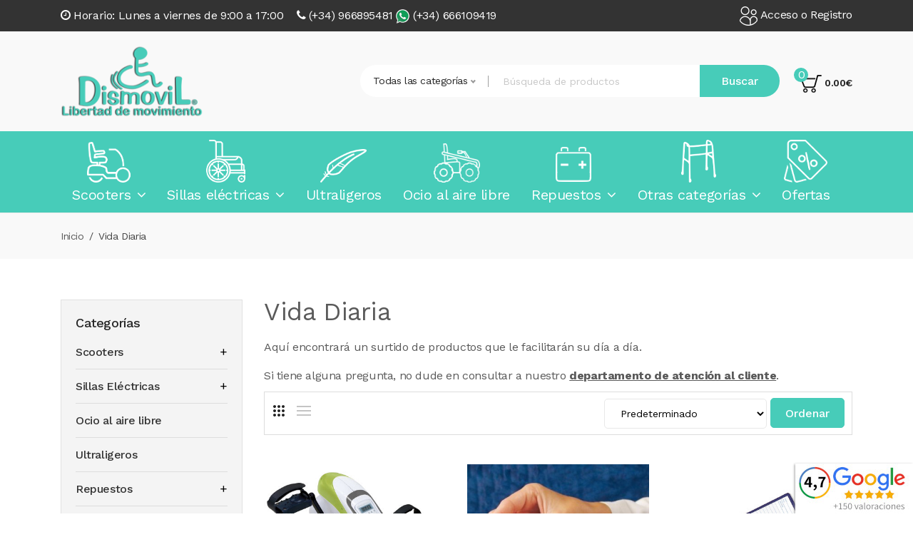

--- FILE ---
content_type: text/html; charset=UTF-8
request_url: https://www.dismovil.net/es/tienda/especializada/productos-vida-diaria
body_size: 13178
content:

<!doctype html>
<html lang="es" itemscope="itemscope" itemtype="http://schema.org/WebPage" class="no-js">
<head>
    <meta charset="utf-8">
    <meta http-equiv="x-ua-compatible" content="ie=edge">
    <title>Vida Diaria</title>
    <meta name="google-site-verification" content="ZhSzNlpqk2RXHkIZvgF_JfLPuNJMzkXcHkYdUXezLJI" />
    <meta name="description" content="Especial surtido de productos que le har&aacute;n disfrutar del dia a dia. Si tiene alguna pregunta, no dude en consultar a nuestro departamento de atenci&oacute;n al cliente.">
    <meta name="viewport" content="width=device-width, initial-scale=1">
    <link rel="shortcut icon" type="image/x-icon" href="/uploads/content/recursos/favicon-dismovil.png">
    <!-- Parece que te ha gustado, si te preguntas como está hecha la respuesta es con mucho amor <3 → info@imtsdesign.es -->
        <script type="text/javascript">
            var BASE_URL = "https://www.dismovil.net/";
            var BASE_IDIOMA = "es";
        </script>
	
    	<link type="text/css" rel="stylesheet" href="https://www.dismovil.net/assets/custom/assets/css/parsley.min.css" />
	<link type="text/css" rel="stylesheet" href="https://live.sequracdn.com/assets/css/prestashop_rebranded_16.css" />
	<link type="text/css" rel="stylesheet" href="https://www.dismovil.net/assets/venezo/assets/css/plugins.min.css" />
	<link type="text/css" rel="stylesheet" href="https://www.dismovil.net/assets/venezo/assets/css/style.min.css" />
	<link type="text/css" rel="stylesheet" href="https://www.dismovil.net/assets/venezo/assets/css/dismovil.min.css?ts=040724" />

    <script defer src="https://unpkg.com/alpinejs@3.x.x/dist/cdn.min.js"></script>
    <script>!function(e,o,t){var n={sandbox:"https://sandbox-merchant.revolut.com/embed.js",prod:"https://merchant.revolut.com/embed.js"},r={sandbox:"https://sandbox-merchant.revolut.com/upsell/embed.js",prod:"https://merchant.revolut.com/upsell/embed.js"},l=function(e){var n=function(e){var t=o.createElement("script");return t.id="revolut-checkout",t.src=e,t.async=!0,o.head.appendChild(t),t}(e);return new Promise((function(e,r){n.onload=function(){return e()},n.onerror=function(){o.head.removeChild(n),r(new Error(t+" failed to load"))}}))},u=function(){if(window.RevolutCheckout===i||!window.RevolutCheckout)throw new Error(t+" failed to load")},c={},d={},i=function o(r,d){return c[d=d||"prod"]?Promise.resolve(c[d](r)):l(n[d]).then((function(){return u(),c[d]=window.RevolutCheckout,e[t]=o,c[d](r)}))};i.payments=function(o){var r=o.mode||"prod",d={locale:o.locale||"auto",publicToken:o.publicToken||null};return c[r]?Promise.resolve(c[r].payments(d)):l(n[r]).then((function(){return u(),c[r]=window.RevolutCheckout,e[t]=i,c[r].payments(d)}))},i.upsell=function(e){var o=e.mode||"prod",n={locale:e.locale||"auto",publicToken:e.publicToken||null};return d[o]?Promise.resolve(d[o](n)):l(r[o]).then((function(){if(!window.RevolutUpsell)throw new Error(t+" failed to load");return d[o]=window.RevolutUpsell,delete window.RevolutUpsell,d[o](n)}))},e[t]=i}(window,document,"RevolutCheckout");</script>
    
    
            <!-- meta canonical -->
        <link rel="canonical" href="https://www.dismovil.net/es/tienda/especializada/productos-vida-diaria" />
            
    


<!-- Google Tag Manager -->
<script>(function(w,d,s,l,i){w[l]=w[l]||[];w[l].push({'gtm.start':
new Date().getTime(),event:'gtm.js'});var f=d.getElementsByTagName(s)[0],
j=d.createElement(s),dl=l!='dataLayer'?'&l='+l:'';j.async=true;j.src=
'https://www.googletagmanager.com/gtm.js?id='+i+dl;f.parentNode.insertBefore(j,f);
})(window,document,'script','dataLayer','GTM-5HHV8M8');</script>
<!-- End Google Tag Manager -->    <!-- INICIO Insignia google Reviews -->
        <!-- FIN Insignia google Reviews -->

</head>
<body>
    <!-- Google Tag Manager (noscript) -->
<noscript><iframe src="https://www.googletagmanager.com/ns.html?id=GTM-5HHV8M8"
height="0" width="0" style="display:none;visibility:hidden"></iframe></noscript>
<!-- End Google Tag Manager (noscript) -->    <header class="header_area pb-sm-90">
        <div class="header_top">
            <div class="container">
                <div class="row align-items-center">
                    <div class="col-lg-8 col-md-12">
                                                <div class="welcome_text">
                        <p><span class="horarioCabecera"> <i class="fa fa-clock-o"></i> Horario: Lunes a viernes de 9:00 a 17:00&nbsp;&nbsp;&nbsp;&nbsp;</span><i class="fa fa-phone"></i> <a href="tel:+34966895481" class="link_llamada link_llamada_fijo" onclick="return gtag_report_conversion('tel:34966895481');">(+34) 966895481</a> <img src="/uploads/content/recursos/icono-whatsapp.png" alt="whatsapp" id="whatsCabecera" /> <a href="tel:+34666109419" class="link_llamada link_llamada_movil" onclick="return gtag_report_conversion('tel:34666109419');">(+34) 666109419</a></p>                        </div>
                                            </div>
                    <div class="col-lg-4 col-md-12">
                        <div class="top_right text-right">

                            <ul>
                                <!--whatsapp movil-->
                                                                <!--fin whatsapp-->
                                                                <li class="top_links"><a title="Acceso o Registro" href="/es/acceso/login"><img src="/uploads/content/recursos/icono-cuenta.png" alt="cuenta" /> </i> Acceso o Registro </a></li>
                                                            </ul>

                        </div>
                    </div>
                </div>
            </div>
        </div>
        <div class="header_middle"
             x-data="buscador()"
        >
            <div class="container">
                   <!--buscador movil-->
                    <div class="Offcanvas_menu hidden-lg hidden-md hidden-sm">

                                        <div class="canvas_open">
                        <a href="javascript:void(0)"  class="lupaMovil"><i class="ion-search"></i></a>
                    </div>
                                        <div class="Offcanvas_menu_wrapper">
                        
                        <div class="canvas_close">
                              <a href="javascript:void(0)"><i class="ion-arrow-left-c"></i></a>  
                        </div>
                        <div class="welcome_text">
                        <p><span class="horarioCabecera"> <i class="fa fa-clock-o"></i> Horario: Lunes a viernes de 9:00 a 17:00&nbsp;&nbsp;&nbsp;&nbsp;</span><i class="fa fa-phone"></i> <a href="tel:+34966895481" class="link_llamada link_llamada_fijo" onclick="return gtag_report_conversion('tel:34966895481');">(+34) 966895481</a> <img src="/uploads/content/recursos/icono-whatsapp.png" alt="whatsapp" id="whatsCabecera" /> <a href="tel:+34666109419" class="link_llamada link_llamada_movil" onclick="return gtag_report_conversion('tel:34666109419');">(+34) 666109419</a></p>                        </div>
                        <!--buscador movil--> 
                        
                            <div class="canvas_search_container">
                                    <form method="get" action="/es/products/buscar">
                                       <div class="hover_category">
                                            <select class="select_option" name='categoria_id' id='product_cat'>
                                            <option value='0' selected='selected'>Todas las categorías</option>
                                                                                                                                                            <option value="2">Scooters</option>
                                                                                                                                                                                                                <option value="13">Sillas Eléctricas</option>
                                                                                                                                                                                                                <option value="81">Ocio al aire libre</option>
                                                                                                                                                                                                                <option value="80">Ultraligeros</option>
                                                                                                                                                                                                                <option value="24">Repuestos</option>
                                                                                                                                                                                                                <option value="30">Otras categorías</option>
                                                                                                                                                                                                                <option value="64">Mercado de Ocasión</option>
                                                                                                                                                                                                                <option value="72">Tarjetas regalo</option>
                                                                                                                                                                                                                                                                                                                                                                                                                                                                                                                                                                                                                                                                                                                                                                                                                                                                            </select>                        
                                       </div>
                                        <div class="search_box">
                                        <input type="text" id="search" dir="ltr" value="" name="term" placeholder="Búsqueda de productos" />
                                        <input type="hidden" id="search-param" name="post_type" value="product" />
                                         <button type="submit" >Buscar</button>
                                        </div>
                                    </form>
                            </div> 
                    </div>
        
    </div>
                                <!--fin buscador movil-->
                <div class="row align-items-center">
                    <div class="col-lg-3 col-md-12">
                        <div class="logo">
                            <a href="https://www.dismovil.net/es"><img src="/uploads/content/recursos/logo-dismovil.png" alt="Dismovil: tienda de movilidad reducida"></a>
                        </div>
                    </div>
                    <div class="col-lg-9 col-md-12 carritoMovil">
                        <div class="middel_right">
                            <!--buscador-->
                            <div class="search-container">
                                <form method="get" action="/es/products/buscar">
                                   <div class="hover_category">
                                        <select class="select_option" name='categoria_id' id='product_cat'>
                                        <option value='0' selected='selected'>Todas las categorías</option>
                                                                                                                                                            <option value="2">Scooters</option>
                                                                                                                                                                                                                <option value="13">Sillas Eléctricas</option>
                                                                                                                                                                                                                <option value="81">Ocio al aire libre</option>
                                                                                                                                                                                                                <option value="80">Ultraligeros</option>
                                                                                                                                                                                                                <option value="24">Repuestos</option>
                                                                                                                                                                                                                <option value="30">Otras categorías</option>
                                                                                                                                                                                                                <option value="64">Mercado de Ocasión</option>
                                                                                                                                                                                                                <option value="72">Tarjetas regalo</option>
                                                                                                                                                                                                                                                                                                                                                                                                                                                                                                                                                                                                                                                                                                                                                                                                                                                                        </select>                        
                                   </div>
                                    <div class="search_box">
                                    <input 
                                            x-model="formData.query" 
                                            @keyup="cambiosQuery()"
                                            type="text" 
                                            id="search" 
                                            dir="ltr" 
                                            value="" 
                                            name="term" 
                                            placeholder="Búsqueda de productos" />

                                    <input type="hidden" id="search-param" name="post_type" value="product" />
                                     <button type="submit" >Buscar</button>
                                    </div>
                                </form>
                            </div>
                            <!--fin buscador-->
                            <div class="middel_right_info">
                                <div class="mini_cart_wrapper">
                                    <a href="#"><img src="/uploads/content/recursos/icono-carrito.png" alt="carrito" /> 0.00€</a>
                                    <span class="cart_quantity">0</span>
                                    <!--desplegable carrito-->
                                     <div class="mini_cart">

                                     
                                        <div class="mini_cart_table">
                                            <div class="cart_total">
                                                <span>Sub total:</span>
                                                <span class="price">0.00€</span>
                                            </div>
                                        </div>
                                        
                                        <div class="mini_cart_footer">
                                           <div class="cart_button">
                                                <a href="/es/cart">Ver carrito</a>
                                            </div>
                                            <div class="cart_button">
                                                <a href="/es/cart/checkout">Pagar</a>
                                            </div>

                                        </div>

                                    </div>
                                    <!--fin carrito-->
                                </div>
                            </div>
                        </div>
                    </div>
                </div>
                
                    <template x-if="resultados" x-transition>

                        <div id="resultadosBuscador">
                            <div class="contenidoResultados row">
                                <template x-for="(item,index) in resultados" :key="index">
                                    <div class="col-lg-2 col-md-3 col-6 text-center productoBuscador">
                                        <a :href="item.enlace">
                                            <img :src="`/uploads/productos/` + item.producto.imagen_principal">
                                            <span x-text="item.nombre"></span>
                                        </a>
                                    </div>
                                </template>
                            </div>
                        </div>
                    </template>
                
            </div>
        </div>
        <div class="header_bottom sticky-header">
            <div class="container">
                <div class="row align-items-center">
                    <div class="col-12">
                        <div class="categories_menu_inner">
                            <div class="categories_menu"> 
                               <div class="category_toggle">
                                    <a href="#">Menú<i class="fa fa-angle-down"></i></a>
                               </div>
                               <!--menu-->
                                <nav class="categories_menu_toggle">  
                                    <ul class="menuDismovil menuOrdenador">
                                        <li class="menu_item_children">
                                            <a href="/es/tienda/especializada/scooters-electricos-discapacidad">
                                               <img src="/uploads/content/recursos/icono-scooter.png" alt="Scooters de Discapacidad online" class="iconoMenu">
                                                <span> Scooters <i class="fa fa-angle-down"></i></span>
                                            </a>
                                            <ul class="mega_menu">
                                            <ul class="cinco_columnas">
<li class="menu_item_children"><a href="/es/tienda/especializada/scooters-discapacidad-plegables-desmontable" class="conDesplegable">Desmontables<span class="expand"></span></a>
<ul>
<li><a href="/es/tienda/especializada/scooters-discapacidad-plegables-desmontables-3-ruedas">3 ruedas</a></li>
<li><a href="/es/tienda/especializada/scooters-desmontables-4-ruedas">4 ruedas</a></li>
</ul>
</li>
<li class="menu_item_children"><a href="/es/tienda/especializada/plegables" class="conDesplegable">Plegables<span class="expand"></span></a>
<ul>
<li><a href="/es/tienda/especializada/scooters-plegables-3-ruedas">3 ruedas</a></li>
<li><a href="/es/tienda/especializada/scooters-plegables-4-ruedas">4 ruedas</a></li>
</ul>
</li>
<li class="menu_item_children"><a href="/es/tienda/especializada/scooters-electricos-medianos-discapacitados" class="conDesplegable">Medianos<span class="expand"></span></a>
<ul>
<li><a href="/es/tienda/especializada/scooters-electricos-discapacidad-medianos-tres-ruedas">3 ruedas</a></li>
<li><a href="/es/tienda/especializada/scooters-discapacidad-medianos-cuatro-ruedas">4 ruedas</a></li>
</ul>
</li>
<li class="menu_item_children"><a href="/es/tienda/especializada/scooters-electricos-minsuvalia-grandes" class="conDesplegable">Grandes<span class="expand"></span></a>
<ul>
<li><a href="/es/tienda/especializada/scooters-electricos-discapacidad-grandes-tres-ruedas">3 ruedas</a></li>
<li><a href="/es/tienda/especializada/scooters-electricos-discapacidad-grandes-cuatro-ruedas">4 ruedas</a></li>
</ul>
</li>
<li><a href="/es/tienda/especializada/accesorios-scooters-electricos-discapacidad" class="sinDesplegable">Accesorios</a></li>
<!--<li><a href="/es/tienda/especializada/scooters-electricos-discapacidad" class="imagenMenu"><img src="/uploads/content/recursos/scooter-menu.jpg" alt="scooter" /></a></li>--></ul>
                                          </ul>
                                        </li><li class="menu_item_children">
                                            <a href="/es/tienda/especializada/sillas-electricas-minusvalia">
                                               <img src="/uploads/content/recursos/icono-silla.png" alt="Sillas de ruedas eléctricas line" class="iconoMenu">
                                                <span> Sillas eléctricas <i class="fa fa-angle-down"></i></span>
                                            </a>
                                            <ul class="mega_menu">
                                            <ul class="dos_columnas">
<li class="sinSubcategorias"><span><a href="/es/tienda/especializada/silla-ruedas-todo-terreno-electricas">Todoterreno</a></span> <span><a href="/es/tienda/especializada/sillas-ruedas-electricas-plegables-discapacidad">Plegables</a></span> <span><a href="/es/tienda/especializada/sillas-electricas-fijas-discapacidad">Fijas</a></span> <span><a href="/es/tienda/especializada/motores-auxiliares-silla-ruedas">Motores auxiliares</a></span> <span><a href="/es/tienda/especializada/sillas-ruedas-bipedestadoras-electricas">Sillas Bipedestaci&oacute;n</a></span> <span><a href="/es/tienda/especializada/accesorios-sillas-electricas-discapacidad">Accesorios sillas el&eacute;ctricas</a></span></li>
<li><a href="/es/tienda/especializada/sillas-electricas-minusvalia" class="imagenMenu"><img src="/uploads/content/recursos/menu-silla.jpg" alt="silla electrica" /></a></li>
</ul>
                                          </ul>
                                        </li><li><a href="/es/tienda/especializada/vehiculos-movilidad-reducida-ligeros">
                                <img src="/uploads/content/recursos/icono-ultraligeros.png" alt="Ultraligeros" class="iconoMenu">
                                    <span> Ultraligeros </span>
                                        </a>
                                </li><li><a href="/es/tienda/especializada/ocio-al-aire-libre">
                                <img src="/uploads/content/recursos/icono-ocio.png" alt="Ocio al aire libre" class="iconoMenu">
                                    <span> Ocio al aire libre </span>
                                        </a>
                                </li><li class="menu_item_children">
                                            <a href="/es/tienda/especializada/repuestos-sillas-ruedas-scooters-movilidad">
                                               <img src="/uploads/content/recursos/icono-repuestos.png" alt="Venta online de repuestos de sillas y scooters de discapacidad" class="iconoMenu">
                                                <span> Repuestos <i class="fa fa-angle-down"></i></span>
                                            </a>
                                            <ul class="mega_menu">
                                            <ul class="dos_columnas">
<li class="sinSubcategorias"><span><a href="/es/tienda/especializada/baterias-sillas-electricas-scooters-movilidad">Bater&iacute;as</a></span> <span><a href="/es/tienda/especializada/cargadores-para-sillas-electricas-baterias-scooters-movilidad">Cargadores bater&iacute;as</a></span> <span><a href="/es/tienda/especializada/ruedas-cubiertas-camaras">Ruedas, cubiertas y c&aacute;maras</a></span> <span><a href="/es/tienda/especializada/repuestos-invacare-para-sillas-scooters-movilidad">Repuestos Invacare</a></span> <span><a href="/es/tienda/especializada/repuestos-pride-para-sillas-scooters-movilidad">Repuestos Pride</a></span> <span><a href="/es/tienda/especializada/recambios-scooters-sillas-ruedas">Otros repuestos</a></span></li>
<li><a href="/es/tienda/especializada/repuestos-sillas-ruedas-scooters-movilidad" class="imagenMenu"><img src="/uploads/content/recursos/menu-repuestos.jpg" alt="repuestos" /></a></li>
</ul>
                                          </ul>
                                        </li><li class="menu_item_children">
                                            <a href="/es/tienda/especializada/otras-categorias">
                                               <img src="/uploads/content/recursos/icono-otros.png" alt="Productos de movilidad y vida diaria online" class="iconoMenu">
                                                <span> Otras categorías <i class="fa fa-angle-down"></i></span>
                                            </a>
                                            <ul class="mega_menu">
                                            <div class="row">
<div class="col-md-4">
<ul>
<li><a href="/es/tienda/especializada/sillas-adaptadas-playa-elevadores-piscina-discapacidad" class="sinDesplegable">Playa y piscina</a></li>
<li class="menu_item_children"><a href="/es/tienda/especializada/handbikes-discapacidad-online" class="conDesplegable">Handbikes<span class="expand"></span><span class="expand"></span></a>
<ul>
<li><a href="/es/tienda/especializada/handbikes-hibridas-online">Handbikes h&iacute;bridas</a></li>
<li><a href="/es/tienda/especializada/handbikes-manuales-online">Handbikes manuales</a></li>
<li><a href="/es/tienda/especializada/handbikes-electricas-online">Handbikes El&eacute;ctricas</a></li>
</ul>
</li>
<li class="menu_item_children"><a href="/es/tienda/especializada/gruas-de-traslado-pacientes" class="conDesplegable">Gr&uacute;as y arneses<span class="expand"></span><span class="expand"></span></a>
<ul>
<li><a href="/es/tienda/especializada/gruas-traslado-electricas-pasivas">Elevadores de personas</a></li>
<li><a href="/es/tienda/especializada/gruas-bipedestacion-electricas">Gr&uacute;as bipedestaci&oacute;n</a></li>
<li><a href="/es/tienda/especializada/ascensor-acuatico">Ascensor acu&aacute;tico</a></li>
<li><a href="/es/tienda/especializada/arnes-gruas-traslado-pacientes">Arn&eacute;s</a></li>
<li><a href="/es/tienda/especializada/ayudas-para-la-transferencia">Ayudas para la transferencia</a></li>
</ul>
</li>
</ul>
</div>
<div class="col-md-4">
<ul>
<li class="menu_item_children"><a href="/es/tienda/especializada/productos-personas-movilidad-reducida-online" class="conDesplegable">Movilidad<span class="expand"></span><span class="expand"></span></a>
<ul>
<li><a href="/es/tienda/especializada/sillas-ruedas-manuales-minusvalia">Sillas de ruedas manuales</a></li>
<li><a href="/es/tienda/especializada/accesorios-sillas-de-ruedas-discapacidad">Accesorios para sillas de ruedas</a></li>
<li><a href="/es/tienda/especializada/andadores-rollators-para-mayores">Andadores</a></li>
<li><a href="/es/tienda/especializada/muletas-bastones-para-mayores">Muletas y bastones</a></li>
</ul>
</li>
<li class="menu_item_children"><a href="/es/tienda/especializada/ayudas-bano-aseo-personas-dependientes" class="conDesplegable">Ayudas de ba&ntilde;o<span class="expand"></span><span class="expand"></span></a>
<ul>
<li><a href="/es/tienda/especializada/ayudas-para-el-wc">Ayudas para el W.C.</a></li>
<li><a href="/es/tienda/especializada/ayudas-para-la-banera">Ayudas para la ba&ntilde;era</a></li>
<li><a href="/es/tienda/especializada/sillas-ducha-wc">Sillas de ducha y WC</a></li>
<li><a href="/es/tienda/especializada/asideros-para-el-bano">Asideros para el ba&ntilde;o</a></li>
<li><a href="/es/tienda/especializada/sillas-con-inodoro-para-la-habitacion">Sillas WC de habitaci&oacute;n</a></li>
<li><a href="/es/tienda/especializada/productos-para-el-aseo-personal-personas-dependientes">Varios para el aseo</a></li>
<li><a href="/es/tienda/especializada/ayudas-para-la-ducha">Ayudas para la ducha</a></li>
</ul>
</li>
</ul>
</div>
<div class="col-md-4">
<ul>
<li><a href="/es/tienda/especializada/productos-para-eliminacion-barreras-arquitectonicas" class="sinDesplegable">Eliminaci&oacute;n de barreras</a></li>
<li class="menu_item_children"><a href="/es/tienda/especializada/productos-para-el-descanso-enfermos-online" class="conDesplegable">Descanso<span class="expand"></span><span class="expand"></span></a>
<ul>
<li><a href="/es/tienda/especializada/camas-geriatricas-para-enfermos">En la habitaci&oacute;n</a></li>
<li><a href="/es/tienda/especializada/cojines-antiescaras-ulceras">Cojines antiescaras</a></li>
<li><a href="/es/tienda/especializada/sillones-electricos-incorporacion-descanso">Sillones el&eacute;ctricos</a></li>
<li><a href="/es/tienda/especializada/sujecciones-seguridad">Sujecciones de seguridad</a></li>
</ul>
</li>
<li><a href="/es/tienda/especializada/productos-vida-diaria" class="sinDesplegable">Vida diaria</a></li>
</ul>
</div>
</div>
                                          </ul>
                                        </li><li><a href="/es/productos-movilidad-reducida-rebajados?order=price-desc">
                                <img src="/uploads/content/recursos/icono-ofertas-menu.png" alt="Ofertas" class="iconoMenu">
                                    <span> Ofertas </span>
                                        </a>
                                </li>                                    </ul> 
                                    <ul class="menuDismovil menuMovil">
                                        <li class="menu_item_children">
                                        <a href="#">
                                            <span>Scooters<i class="fa fa-angle-down"></i></span>
                                            <span class="expand"></span>
                                        </a><ul class="mega_menu">
                                                <li class="menu_item_children">
                                                <a href="#" class="conDesplegable">Plegables / desmontables<span class="expand"></span><span class="expand"></span>
                                                </a><ul>
                                                <li><a href="/es/tienda/especializada/scooters-discapacidad-plegables-desmontables-3-ruedas">3 ruedas</a></li><li><a href="/es/tienda/especializada/scooters-plegables-4-ruedas">4 ruedas</a></li>
                                                    </ul>
                                                </li></ul><ul class="mega_menu">
                                                <li class="menu_item_children">
                                                <a href="#" class="conDesplegable">Medianos<span class="expand"></span><span class="expand"></span>
                                                </a><ul>
                                                <li><a href="/es/tienda/especializada/scooters-electricos-discapacidad-medianos-tres-ruedas">3 ruedas</a></li><li><a href="/es/tienda/especializada/scooters-discapacidad-medianos-cuatro-ruedas">4 ruedas</a></li>
                                                    </ul>
                                                </li></ul><ul class="mega_menu">
                                                <li class="menu_item_children">
                                                <a href="#" class="conDesplegable">Grandes<span class="expand"></span><span class="expand"></span>
                                                </a><ul>
                                                <li><a href="/es/tienda/especializada/scooters-electricos-discapacidad-grandes-tres-ruedas">3 ruedas</a></li><li><a href="/es/tienda/especializada/scooters-electricos-discapacidad-grandes-cuatro-ruedas">4 ruedas</a></li>
                                                    </ul>
                                                </li></ul><ul class="mega_menu"><li><a href="/es/tienda/especializada/accesorios-scooters-electricos-discapacidad">Accesorios</a></li></ul></li><li class="menu_item_children">
                                        <a href="#">
                                            <span>Sillas eléctricas<i class="fa fa-angle-down"></i></span>
                                            <span class="expand"></span>
                                        </a><ul class="mega_menu"><li><a href="/es/tienda/especializada/silla-ruedas-todo-terreno-electricas">Todoterreno</a></li></ul><ul class="mega_menu"><li><a href="/es/tienda/especializada/sillas-ruedas-electricas-plegables-discapacidad">Plegables</a></li></ul><ul class="mega_menu"><li><a href="/es/tienda/especializada/sillas-electricas-fijas-discapacidad">Fijas</a></li></ul><ul class="mega_menu"><li><a href="/es/tienda/especializada/motores-auxiliares-silla-ruedas">Motores auxiliares</a></li></ul><ul class="mega_menu"><li><a href="/es/tienda/especializada/sillas-ruedas-bipedestadoras-electricas">Sillas bipedestadoras</a></li></ul><ul class="mega_menu"><li><a href="/es/tienda/especializada/accesorios-sillas-electricas-discapacidad">Accesorios sillas eléctricas</a></li></ul></li><li><a href="/es/tienda/especializada/vehiculos-movilidad-reducida-ligeros">
                                
                                    <span> Ultraligeros </span>
                                        </a>
                                </li><li><a href="/es/tienda/especializada/ocio-al-aire-libre">
                                
                                    <span> Ocio al aire libre </span>
                                        </a>
                                </li><li class="menu_item_children">
                                        <a href="#">
                                            <span>Repuestos<i class="fa fa-angle-down"></i></span>
                                            <span class="expand"></span>
                                        </a><ul class="mega_menu"><li><a href="/es/tienda/especializada/baterias-sillas-electricas-scooters-movilidad">Baterías</a></li></ul><ul class="mega_menu"><li><a href="/es/tienda/especializada/cargadores-para-sillas-electricas-baterias-scooters-movilidad">Cargadores baterías</a></li></ul><ul class="mega_menu"><li><a href="/es/tienda/especializada/ruedas-cubiertas-camaras">Ruedas, cubiertas y cámaras</a></li></ul><ul class="mega_menu"><li><a href="/es/tienda/especializada/repuestos-invacare-para-sillas-scooters-movilidad">Repuestos Invacare</a></li></ul><ul class="mega_menu"><li><a href="/es/tienda/especializada/repuestos-pride-para-sillas-scooters-movilidad">Repuestos Pride</a></li></ul><ul class="mega_menu"><li><a href="/es/tienda/especializada/recambios-scooters-sillas-ruedas">Otros repuestos</a></li></ul></li><li class="menu_item_children">
                                        <a href="#">
                                            <span>Otras categorías<i class="fa fa-angle-down"></i></span>
                                            <span class="expand"></span>
                                        </a><ul class="mega_menu"><li><a href="/es/tienda/especializada/sillas-adaptadas-playa-elevadores-piscina-discapacidad">Playa y piscina</a></li></ul><ul class="mega_menu">
                                                <li class="menu_item_children">
                                                <a href="#" class="conDesplegable">Handbikes<span class="expand"></span><span class="expand"></span>
                                                </a><ul>
                                                <li><a href="/es/tienda/especializada/handbikes-hibridas-online">Híbridas</a></li><li><a href="/es/tienda/especializada/handbikes-manuales-online">Manuales</a></li><li><a href="/es/tienda/especializada/handbikes-electricas-online">Eléctricas</a></li>
                                                    </ul>
                                                </li></ul><ul class="mega_menu">
                                                <li class="menu_item_children">
                                                <a href="#" class="conDesplegable">Movilidad<span class="expand"></span><span class="expand"></span>
                                                </a><ul>
                                                <li><a href="/es/tienda/especializada/sillas-ruedas-manuales-minusvalia">Sillas de ruedas manuales</a></li><li><a href="/es/tienda/especializada/accesorios-sillas-de-ruedas-discapacidad">Accesorios para sillas de ruedas</a></li><li><a href="/es/tienda/especializada/andadores-rollators-para-mayores">Andadores</a></li><li><a href="/es/tienda/especializada/muletas-bastones-para-mayores">Muletas y bastones</a></li>
                                                    </ul>
                                                </li></ul><ul class="mega_menu"><li><a href="/es/tienda/especializada/productos-para-eliminacion-barreras-arquitectonicas">Eliminación de barreras</a></li></ul><ul class="mega_menu">
                                                <li class="menu_item_children">
                                                <a href="#" class="conDesplegable">Grúas y arneses<span class="expand"></span><span class="expand"></span>
                                                </a><ul>
                                                <li><a href="/es/tienda/especializada/gruas-traslado-electricas-pasivas">Elevadores de personas</a></li><li><a href="/es/tienda/especializada/gruas-bipedestacion-electricas">Grúas bipedestación</a></li><li><a href="/es/tienda/especializada/ascensor-acuatico">Ascensor acuático</a></li><li><a href="/es/tienda/especializada/arnes-gruas-traslado-pacientes">Arnés</a></li><li><a href="/es/tienda/especializada/sistemas-de-transferencia-movilidad">Grúas de transferencia</a></li>
                                                    </ul>
                                                </li></ul><ul class="mega_menu">
                                                <li class="menu_item_children">
                                                <a href="#" class="conDesplegable">Ayudas de baño<span class="expand"></span><span class="expand"></span>
                                                </a><ul>
                                                <li><a href="/es/tienda/especializada/ayudas-para-el-wc">Ayudas para el W.C.</a></li><li><a href="/es/tienda/especializada/ayudas-para-la-banera">Ayudas para la bañera</a></li><li><a href="/es/tienda/especializada/sillas-ducha-wc">Sillas de ducha y WC</a></li><li><a href="/es/tienda/especializada/asideros-para-el-bano">Asideros para el baño</a></li><li><a href="/es/tienda/especializada/sillas-con-inodoro-para-la-habitacion">Sillas WC de habitación</a></li><li><a href="/es/tienda/especializada/productos-para-el-aseo-personal-personas-dependientes">Varios para el aseo</a></li><li><a href="/es/tienda/especializada/ayudas-para-la-ducha">Ayudas para la ducha</a></li>
                                                    </ul>
                                                </li></ul><ul class="mega_menu">
                                                <li class="menu_item_children">
                                                <a href="#" class="conDesplegable">Descanso<span class="expand"></span><span class="expand"></span>
                                                </a><ul>
                                                <li><a href="/es/tienda/especializada/camas-geriatricas-para-enfermos">En la habitación</a></li><li><a href="/es/tienda/especializada/cojines-antiescaras-ulceras">Cojines antiescaras</a></li><li><a href="/es/tienda/especializada/sillones-electricos-incorporacion-descanso">Sillones eléctricos</a></li><li><a href="/es/tienda/especializada/sujecciones-seguridad">Sujecciones de seguridad</a></li>
                                                    </ul>
                                                </li></ul><ul class="mega_menu"><li><a href="/es/tienda/especializada/productos-vida-diaria">Vida diaria</a></li></ul></li><li><a href="/es/tienda/especializada/mercado-de-ocasion">
                                
                                    <span> Mercado de ocasión </span>
                                        </a>
                                </li><li><a href="/es/productos-movilidad-reducida-rebajados?order=price-desc">
                                
                                    <span> Ofertas </span>
                                        </a>
                                </li>                                    </ul>  
                                </nav> 
                            </div>
                        </div> 
                    </div>
                </div>
            </div>
        </div>
    </header>
    <div class="row alertas">
        
            </div>
        <div class="breadcrumbs_area">
        <div class="container">   
            <div class="row">
                <div class="col-12">
                    <div class="breadcrumb_content">
                        <ul>
                        <li><a href="https://www.dismovil.net/es">Inicio</a></li>
                            <li>Vida Diaria</li>
                        </ul>
                    </div>
                </div>
            </div>
        </div>         
    </div>
    <div class="shop_area shop_reverse pt-30">
        <div class="container">
            <div class="row">
            <div class="col-lg-3 col-md-12">
                     <aside class="sidebar_widget">
                        <div class="widget_inner">
                            <div class="widget_list widget_categories">
                                <h2>Categorías</h2>
                                <ul id="arbolCategorias">
                        <li>
                                    <a class="catPrincipal catConHijos" href="https://www.dismovil.net/es/tienda/especializada/scooters-electricos-discapacidad">Scooters</a>
                    <a class="botonDesplegable" data-toggle="collapse" href="#collapse-scooters-electricos-discapacidad" role="button" aria-expanded="false" aria-controls="collapse-scooters-electricos-discapacidad">
                        <span class="iconoDesplegable"></span>
                    </a>
                                                          <ul class="subcategorias collapse" id="collapse-scooters-electricos-discapacidad">
                                                    <li><a href="https://www.dismovil.net/es/tienda/especializada/scooters-discapacidad-plegables-desmontable">Scooters Desmontables</a></li>
                                                    <li><a href="https://www.dismovil.net/es/tienda/especializada/plegables">Scooters Plegables</a></li>
                                                    <li><a href="https://www.dismovil.net/es/tienda/especializada/scooters-electricos-medianos-discapacitados">Scooters medianos</a></li>
                                                    <li><a href="https://www.dismovil.net/es/tienda/especializada/scooters-electricos-minsuvalia-grandes">Scooters grandes</a></li>
                                                    <li><a href="https://www.dismovil.net/es/tienda/especializada/accesorios-scooters-electricos-discapacidad">Accesorios</a></li>
                                              </ul>
                                </li>
                                <li>
                                    <a class="catPrincipal catConHijos" href="https://www.dismovil.net/es/tienda/especializada/sillas-electricas-minusvalia">Sillas Eléctricas</a>
                    <a class="botonDesplegable" data-toggle="collapse" href="#collapse-sillas-electricas-minusvalia" role="button" aria-expanded="false" aria-controls="collapse-sillas-electricas-minusvalia">
                        <span class="iconoDesplegable"></span>
                    </a>
                                                          <ul class="subcategorias collapse" id="collapse-sillas-electricas-minusvalia">
                                                    <li><a href="https://www.dismovil.net/es/tienda/especializada/sillas-ruedas-electricas-plegables-discapacidad">Plegables</a></li>
                                                    <li><a href="https://www.dismovil.net/es/tienda/especializada/sillas-electricas-fijas-discapacidad">Fijas</a></li>
                                                    <li><a href="https://www.dismovil.net/es/tienda/especializada/silla-ruedas-todo-terreno-electricas">Todoterreno</a></li>
                                                    <li><a href="https://www.dismovil.net/es/tienda/especializada/motores-auxiliares-silla-ruedas">Motores auxiliares</a></li>
                                                    <li><a href="https://www.dismovil.net/es/tienda/especializada/sillas-ruedas-bipedestadoras-electricas">Sillas bipedestadoras</a></li>
                                                    <li><a href="https://www.dismovil.net/es/tienda/especializada/accesorios-sillas-electricas-discapacidad">Accesorios Sillas Eléctricas</a></li>
                                              </ul>
                                </li>
                                <li>
                                    <a class="catPrincipal" href="https://www.dismovil.net/es/tienda/especializada/ocio-al-aire-libre">Ocio al aire libre</a>
                                                </li>
                                <li>
                                    <a class="catPrincipal" href="https://www.dismovil.net/es/tienda/especializada/vehiculos-movilidad-reducida-ligeros">Ultraligeros</a>
                                                </li>
                                <li>
                                    <a class="catPrincipal catConHijos" href="https://www.dismovil.net/es/tienda/especializada/repuestos-sillas-ruedas-scooters-movilidad">Repuestos</a>
                    <a class="botonDesplegable" data-toggle="collapse" href="#collapse-repuestos-sillas-ruedas-scooters-movilidad" role="button" aria-expanded="false" aria-controls="collapse-repuestos-sillas-ruedas-scooters-movilidad">
                        <span class="iconoDesplegable"></span>
                    </a>
                                                          <ul class="subcategorias collapse" id="collapse-repuestos-sillas-ruedas-scooters-movilidad">
                                                    <li><a href="https://www.dismovil.net/es/tienda/especializada/baterias-sillas-electricas-scooters-movilidad">Baterías</a></li>
                                                    <li><a href="https://www.dismovil.net/es/tienda/especializada/cargadores-para-sillas-electricas-baterias-scooters-movilidad">Cargadores Baterías</a></li>
                                                    <li><a href="https://www.dismovil.net/es/tienda/especializada/ruedas-cubiertas-camaras">Ruedas, cubiertas y cámaras</a></li>
                                                    <li><a href="https://www.dismovil.net/es/tienda/especializada/repuestos-invacare-para-sillas-scooters-movilidad">Repuestos Invacare</a></li>
                                                    <li><a href="https://www.dismovil.net/es/tienda/especializada/repuestos-pride-para-sillas-scooters-movilidad">Repuestos Pride</a></li>
                                                    <li><a href="https://www.dismovil.net/es/tienda/especializada/recambios-scooters-sillas-ruedas">Otros repuestos</a></li>
                                              </ul>
                                </li>
                                <li>
                                    <a class="catPrincipal catConHijos" href="https://www.dismovil.net/es/tienda/especializada/otras-categorias">Otras categorías</a>
                    <a class="botonDesplegable" data-toggle="collapse" href="#collapse-otras-categorias" role="button" aria-expanded="false" aria-controls="collapse-otras-categorias">
                        <span class="iconoDesplegable"></span>
                    </a>
                                                          <ul class="subcategorias collapse" id="collapse-otras-categorias">
                                                    <li><a href="https://www.dismovil.net/es/tienda/especializada/sillas-adaptadas-playa-elevadores-piscina-discapacidad">Playa y Piscina</a></li>
                                                    <li><a href="https://www.dismovil.net/es/tienda/especializada/handbikes-discapacidad-online">Handbikes</a></li>
                                                    <li><a href="https://www.dismovil.net/es/tienda/especializada/productos-personas-movilidad-reducida-online">Movilidad</a></li>
                                                    <li><a href="https://www.dismovil.net/es/tienda/especializada/productos-para-eliminacion-barreras-arquitectonicas">Eliminación de Barreras</a></li>
                                                    <li><a href="https://www.dismovil.net/es/tienda/especializada/gruas-de-traslado-pacientes">Grúas y Arneses</a></li>
                                                    <li><a href="https://www.dismovil.net/es/tienda/especializada/ayudas-bano-aseo-personas-dependientes">Ayudas de Baño</a></li>
                                                    <li><a href="https://www.dismovil.net/es/tienda/especializada/productos-para-el-descanso-enfermos-online">Descanso</a></li>
                                                    <li><a href="https://www.dismovil.net/es/tienda/especializada/productos-vida-diaria">Vida Diaria</a></li>
                                              </ul>
                                </li>
                                <li>
                                    <a class="catPrincipal" href="https://www.dismovil.net/es/tienda/especializada/mercado-de-ocasion">Mercado de Ocasión</a>
                                                </li>
                                <li>
                                    <a class="catPrincipal" href="https://www.dismovil.net/es/tienda/especializada/tarjetas-regalo">Tarjetas regalo</a>
                                                </li>
                                                                                                </ul>                            </div>
                        </div>
                                                
                    </aside>
                </div>
                <div class="col-lg-9 col-md-12">
                <div class="tituloCat">
                    <h1>Vida Diaria</h1>
                    <p>Aqu&iacute; encontrar&aacute; un surtido de productos que le facilitar&aacute;n su d&iacute;a a d&iacute;a.</p>
<p>Si tiene alguna pregunta, no dude en consultar a nuestro <strong><span style="text-decoration: underline;"><a href="/es/contacto" target="_blank">departamento de atenci&oacute;n al cliente</a></span></strong>.</p>                </div>
                                    <div class="shop_toolbar_wrapper">
                        <div class="shop_toolbar_btn">

                            <button data-role="grid_3" type="button" class="active btn-grid-3" data-toggle="tooltip" title="3"></button>

                            <button data-role="grid_list" type="button"  class="btn-list" data-toggle="tooltip" title="List"></button>
                        </div>
                        <form>
                            <select name="order" class="selectDismovil widthAuto">
                                <option value="">Predeterminado</option>
                                <option value="price-asc" >Precio (Menor a mayor)</option>
                                <option value="price-desc" >Precio (Mayor a menor)</option>
                            </select>
                        <input type="submit" class="botonOrden" value="Ordenar">
                        </form>
                    </div>
                     <div class="row shop_wrapper listadoProductos">
                                                                        <div class="col-xl-4 col-md-6 col-12 ">
                            <div class="single_product">
                                <div class="product_thumb">
                                    <a class="primary_img" href="https://www.dismovil.net/es/tienda/online/productos-vida-diaria/pedalier-electrico-minibike-de-ayudas-dinamicas"><img src="/uploads/productos/resized/400_ead5c5975ba7e17fbbdbed3844441d39.jpg" alt="Pedalier Eléctrico MiniBike de Ayudas Dinámicas"></a>
                                    <a class="secondary_img" href="https://www.dismovil.net/es/tienda/online/productos-vida-diaria/pedalier-electrico-minibike-de-ayudas-dinamicas"><img src="/uploads/productos/resized/400_7e6939bd5e42f679e39aea94cfa67a92.jpg" alt="imagen secundaria Pedalier Eléctrico MiniBike de Ayudas Dinámicas"></a>
                                   
                                    <a href="https://www.dismovil.net/es/tienda/online/productos-vida-diaria/pedalier-electrico-minibike-de-ayudas-dinamicas">
                                        <div class="label_product">
                                                                                    </div>
                                        <div class="label_product">
                                                                                    </div>
                                    </a>
                                </div>
                                <div class="product_content grid_content">
                                     <div class="content_inner">
                                            <div class="product_name">
                                                <h3><a href="https://www.dismovil.net/es/tienda/online/productos-vida-diaria/pedalier-electrico-minibike-de-ayudas-dinamicas">Pedalier Eléctrico MiniBike de Ayudas Dinámicas</a></h3>
                                            </div>
                                                                                        <div class="price_box">
                                                
                                                                                                                                                        
                                                                                                    <span class="current_price">235.0€</span>
                                                                                                                                                    
                                                                                                
                                            </div>
                                                                                        <div class="action_links">
                                                                                            <form action="/es/cart/add/611" method="POST">
                                                    <ul>
                                                        <li class="add_to_cart">
                                                            <a href="https://www.dismovil.net/es/tienda/online/productos-vida-diaria/pedalier-electrico-minibike-de-ayudas-dinamicas" title="Ver producto"><i class="fa fa-plus-circle"></i> Ver producto</a>
                                                        </li>
                                                        <li>
                                                        <a href="#" 
                                                        data-toggle="modal" 
                                                        data-target="#modal_box"
                                                        class="btnVistaPrevia"
                                                        data-productoid="611"
                                                        title="vista previa">  <i class="ion-eye"></i></a>
                                                        </li>
                                                    </ul>
                                                </form>
                                                                                         </div>
                                        </div>
                                </div>
                                <div class="product_content list_content">
                                    <div class="left_caption">
                                       <div class="product_name">
                                            <h3><a href="https://www.dismovil.net/es/tienda/online/productos-vida-diaria/pedalier-electrico-minibike-de-ayudas-dinamicas">Pedalier Eléctrico MiniBike de Ayudas Dinámicas</a></h3>
                                        </div>
                                                                                    <div class="price_box">
                                                
                                                                                                        
                                                <span class="current_price">235.0€</span>
                                            </div>
                                                                                <div class="product_desc">
                                            <p> </p>
                                        </div>
                                    </div>
                                    <div class="right_caption">
                                        <div class="add_to_links">
                                            <ul>
                                                <li class="add_to_cart">
                                                    <a href="https://www.dismovil.net/es/tienda/online/productos-vida-diaria/pedalier-electrico-minibike-de-ayudas-dinamicas" title="Ver producto"><i class="fa fa-plus-circle"></i> Ver producto</a>
                                                </li>
                                            </ul>
                                        </div>
                                    </div>
                                </div>

                            </div>
                        </div>
                                                                        <div class="col-xl-4 col-md-6 col-12 ">
                            <div class="single_product">
                                <div class="product_thumb">
                                    <a class="primary_img" href="https://www.dismovil.net/es/tienda/online/productos-vida-diaria/pastillero-partido-triturador-de-ayudas-dinamicas"><img src="/uploads/productos/resized/400_81895ddbfcc4d54e2.jpg" alt="Pastillero Partidor y Triturador"></a>
                                    <a class="secondary_img" href="https://www.dismovil.net/es/tienda/online/productos-vida-diaria/pastillero-partido-triturador-de-ayudas-dinamicas"><img src="/uploads/productos/resized/400_933ff472344a58e8465ffaa66851e7ac.jpg" alt="imagen secundaria Pastillero Partidor y Triturador"></a>
                                   
                                    <a href="https://www.dismovil.net/es/tienda/online/productos-vida-diaria/pastillero-partido-triturador-de-ayudas-dinamicas">
                                        <div class="label_product">
                                                                                    </div>
                                        <div class="label_product">
                                                                                    </div>
                                    </a>
                                </div>
                                <div class="product_content grid_content">
                                     <div class="content_inner">
                                            <div class="product_name">
                                                <h3><a href="https://www.dismovil.net/es/tienda/online/productos-vida-diaria/pastillero-partido-triturador-de-ayudas-dinamicas">Pastillero Partidor y Triturador</a></h3>
                                            </div>
                                                                                        <div class="price_box">
                                                
                                                                                                                                                        
                                                                                                    <span class="current_price">12.0€</span>
                                                                                                                                                    
                                                                                                
                                            </div>
                                                                                        <div class="action_links">
                                                                                            <form action="/es/cart/add/487" method="POST">
                                                    <ul>
                                                        <li class="add_to_cart">
                                                            <a href="https://www.dismovil.net/es/tienda/online/productos-vida-diaria/pastillero-partido-triturador-de-ayudas-dinamicas" title="Ver producto"><i class="fa fa-plus-circle"></i> Ver producto</a>
                                                        </li>
                                                        <li>
                                                        <a href="#" 
                                                        data-toggle="modal" 
                                                        data-target="#modal_box"
                                                        class="btnVistaPrevia"
                                                        data-productoid="487"
                                                        title="vista previa">  <i class="ion-eye"></i></a>
                                                        </li>
                                                    </ul>
                                                </form>
                                                                                         </div>
                                        </div>
                                </div>
                                <div class="product_content list_content">
                                    <div class="left_caption">
                                       <div class="product_name">
                                            <h3><a href="https://www.dismovil.net/es/tienda/online/productos-vida-diaria/pastillero-partido-triturador-de-ayudas-dinamicas">Pastillero Partidor y Triturador</a></h3>
                                        </div>
                                                                                    <div class="price_box">
                                                
                                                                                                        
                                                <span class="current_price">12.0€</span>
                                            </div>
                                                                                <div class="product_desc">
                                            <p> </p>
                                        </div>
                                    </div>
                                    <div class="right_caption">
                                        <div class="add_to_links">
                                            <ul>
                                                <li class="add_to_cart">
                                                    <a href="https://www.dismovil.net/es/tienda/online/productos-vida-diaria/pastillero-partido-triturador-de-ayudas-dinamicas" title="Ver producto"><i class="fa fa-plus-circle"></i> Ver producto</a>
                                                </li>
                                            </ul>
                                        </div>
                                    </div>
                                </div>

                            </div>
                        </div>
                                                                        <div class="col-xl-4 col-md-6 col-12 ">
                            <div class="single_product">
                                <div class="product_thumb">
                                    <a class="primary_img" href="https://www.dismovil.net/es/tienda/online/productos-vida-diaria/pastillero-semanal-mediano"><img src="/uploads/productos/resized/400_373c5083526638512cde0a8dad575205.jpg" alt="Pastillero Semanal Mediano"></a>
                                    <a class="secondary_img" href="https://www.dismovil.net/es/tienda/online/productos-vida-diaria/pastillero-semanal-mediano"><img src="/uploads/productos/resized/400_40445ddbfcc2e8570.jpg" alt="imagen secundaria Pastillero Semanal Mediano"></a>
                                   
                                    <a href="https://www.dismovil.net/es/tienda/online/productos-vida-diaria/pastillero-semanal-mediano">
                                        <div class="label_product">
                                                                                    </div>
                                        <div class="label_product">
                                                                                    </div>
                                    </a>
                                </div>
                                <div class="product_content grid_content">
                                     <div class="content_inner">
                                            <div class="product_name">
                                                <h3><a href="https://www.dismovil.net/es/tienda/online/productos-vida-diaria/pastillero-semanal-mediano">Pastillero Semanal Mediano</a></h3>
                                            </div>
                                                                                        <div class="price_box">
                                                
                                                                                                                                                        
                                                                                                    <span class="current_price">23.0€</span>
                                                                                                                                                    
                                                                                                
                                            </div>
                                                                                        <div class="action_links">
                                                                                            <form action="/es/cart/add/486" method="POST">
                                                    <ul>
                                                        <li class="add_to_cart">
                                                            <a href="https://www.dismovil.net/es/tienda/online/productos-vida-diaria/pastillero-semanal-mediano" title="Ver producto"><i class="fa fa-plus-circle"></i> Ver producto</a>
                                                        </li>
                                                        <li>
                                                        <a href="#" 
                                                        data-toggle="modal" 
                                                        data-target="#modal_box"
                                                        class="btnVistaPrevia"
                                                        data-productoid="486"
                                                        title="vista previa">  <i class="ion-eye"></i></a>
                                                        </li>
                                                    </ul>
                                                </form>
                                                                                         </div>
                                        </div>
                                </div>
                                <div class="product_content list_content">
                                    <div class="left_caption">
                                       <div class="product_name">
                                            <h3><a href="https://www.dismovil.net/es/tienda/online/productos-vida-diaria/pastillero-semanal-mediano">Pastillero Semanal Mediano</a></h3>
                                        </div>
                                                                                    <div class="price_box">
                                                
                                                                                                        
                                                <span class="current_price">23.0€</span>
                                            </div>
                                                                                <div class="product_desc">
                                            <p> </p>
                                        </div>
                                    </div>
                                    <div class="right_caption">
                                        <div class="add_to_links">
                                            <ul>
                                                <li class="add_to_cart">
                                                    <a href="https://www.dismovil.net/es/tienda/online/productos-vida-diaria/pastillero-semanal-mediano" title="Ver producto"><i class="fa fa-plus-circle"></i> Ver producto</a>
                                                </li>
                                            </ul>
                                        </div>
                                    </div>
                                </div>

                            </div>
                        </div>
                                                                        <div class="col-xl-4 col-md-6 col-12 ">
                            <div class="single_product">
                                <div class="product_thumb">
                                    <a class="primary_img" href="https://www.dismovil.net/es/tienda/online/productos-vida-diaria/pastillero-semanal-grande-medimax"><img src="/uploads/productos/resized/400_11595ddbfcc23776e.jpg" alt="Pastillero Semanal Grande Medimax"></a>
                                    <a class="secondary_img" href="https://www.dismovil.net/es/tienda/online/productos-vida-diaria/pastillero-semanal-grande-medimax"><img src="/uploads/productos/resized/400_22865ddbfcc25da56.jpg" alt="imagen secundaria Pastillero Semanal Grande Medimax"></a>
                                   
                                    <a href="https://www.dismovil.net/es/tienda/online/productos-vida-diaria/pastillero-semanal-grande-medimax">
                                        <div class="label_product">
                                                                                    </div>
                                        <div class="label_product">
                                                                                    </div>
                                    </a>
                                </div>
                                <div class="product_content grid_content">
                                     <div class="content_inner">
                                            <div class="product_name">
                                                <h3><a href="https://www.dismovil.net/es/tienda/online/productos-vida-diaria/pastillero-semanal-grande-medimax">Pastillero Semanal Grande Medimax</a></h3>
                                            </div>
                                                                                        <div class="price_box">
                                                
                                                                                                                                                        
                                                                                                    <span class="current_price">42.0€</span>
                                                                                                                                                    
                                                                                                
                                            </div>
                                                                                        <div class="action_links">
                                                                                            <form action="/es/cart/add/485" method="POST">
                                                    <ul>
                                                        <li class="add_to_cart">
                                                            <a href="https://www.dismovil.net/es/tienda/online/productos-vida-diaria/pastillero-semanal-grande-medimax" title="Ver producto"><i class="fa fa-plus-circle"></i> Ver producto</a>
                                                        </li>
                                                        <li>
                                                        <a href="#" 
                                                        data-toggle="modal" 
                                                        data-target="#modal_box"
                                                        class="btnVistaPrevia"
                                                        data-productoid="485"
                                                        title="vista previa">  <i class="ion-eye"></i></a>
                                                        </li>
                                                    </ul>
                                                </form>
                                                                                         </div>
                                        </div>
                                </div>
                                <div class="product_content list_content">
                                    <div class="left_caption">
                                       <div class="product_name">
                                            <h3><a href="https://www.dismovil.net/es/tienda/online/productos-vida-diaria/pastillero-semanal-grande-medimax">Pastillero Semanal Grande Medimax</a></h3>
                                        </div>
                                                                                    <div class="price_box">
                                                
                                                                                                        
                                                <span class="current_price">42.0€</span>
                                            </div>
                                                                                <div class="product_desc">
                                            <p> </p>
                                        </div>
                                    </div>
                                    <div class="right_caption">
                                        <div class="add_to_links">
                                            <ul>
                                                <li class="add_to_cart">
                                                    <a href="https://www.dismovil.net/es/tienda/online/productos-vida-diaria/pastillero-semanal-grande-medimax" title="Ver producto"><i class="fa fa-plus-circle"></i> Ver producto</a>
                                                </li>
                                            </ul>
                                        </div>
                                    </div>
                                </div>

                            </div>
                        </div>
                                                                        <div class="col-xl-4 col-md-6 col-12 ">
                            <div class="single_product">
                                <div class="product_thumb">
                                    <a class="primary_img" href="https://www.dismovil.net/es/tienda/online/productos-vida-diaria/vaso-nosey-de-ayudas-dinamicas"><img src="/uploads/productos/resized/400_95665ddbfcc19e2cc.jpg" alt="Vaso Nosey Para Beber Sin Mover La Cabeza"></a>
                                    <a class="secondary_img" href="https://www.dismovil.net/es/tienda/online/productos-vida-diaria/vaso-nosey-de-ayudas-dinamicas"><img src="/uploads/productos/resized/400_f18aa44b225607d962d9d063f65e8c0b.jpg" alt="imagen secundaria Vaso Nosey Para Beber Sin Mover La Cabeza"></a>
                                   
                                    <a href="https://www.dismovil.net/es/tienda/online/productos-vida-diaria/vaso-nosey-de-ayudas-dinamicas">
                                        <div class="label_product">
                                                                                    </div>
                                        <div class="label_product">
                                                                                    </div>
                                    </a>
                                </div>
                                <div class="product_content grid_content">
                                     <div class="content_inner">
                                            <div class="product_name">
                                                <h3><a href="https://www.dismovil.net/es/tienda/online/productos-vida-diaria/vaso-nosey-de-ayudas-dinamicas">Vaso Nosey Para Beber Sin Mover La Cabeza</a></h3>
                                            </div>
                                                                                        <div class="price_box">
                                                
                                                                                                                                                        
                                                                                                    <span class="current_price">5.0€</span>
                                                                                                                                                    
                                                                                                
                                            </div>
                                                                                        <div class="action_links">
                                                                                            <form action="/es/cart/add/484" method="POST">
                                                    <ul>
                                                        <li class="add_to_cart">
                                                            <a href="https://www.dismovil.net/es/tienda/online/productos-vida-diaria/vaso-nosey-de-ayudas-dinamicas" title="Ver producto"><i class="fa fa-plus-circle"></i> Ver producto</a>
                                                        </li>
                                                        <li>
                                                        <a href="#" 
                                                        data-toggle="modal" 
                                                        data-target="#modal_box"
                                                        class="btnVistaPrevia"
                                                        data-productoid="484"
                                                        title="vista previa">  <i class="ion-eye"></i></a>
                                                        </li>
                                                    </ul>
                                                </form>
                                                                                         </div>
                                        </div>
                                </div>
                                <div class="product_content list_content">
                                    <div class="left_caption">
                                       <div class="product_name">
                                            <h3><a href="https://www.dismovil.net/es/tienda/online/productos-vida-diaria/vaso-nosey-de-ayudas-dinamicas">Vaso Nosey Para Beber Sin Mover La Cabeza</a></h3>
                                        </div>
                                                                                    <div class="price_box">
                                                
                                                                                                        
                                                <span class="current_price">5.0€</span>
                                            </div>
                                                                                <div class="product_desc">
                                            <p> </p>
                                        </div>
                                    </div>
                                    <div class="right_caption">
                                        <div class="add_to_links">
                                            <ul>
                                                <li class="add_to_cart">
                                                    <a href="https://www.dismovil.net/es/tienda/online/productos-vida-diaria/vaso-nosey-de-ayudas-dinamicas" title="Ver producto"><i class="fa fa-plus-circle"></i> Ver producto</a>
                                                </li>
                                            </ul>
                                        </div>
                                    </div>
                                </div>

                            </div>
                        </div>
                                                                        <div class="col-xl-4 col-md-6 col-12 ">
                            <div class="single_product">
                                <div class="product_thumb">
                                    <a class="primary_img" href="https://www.dismovil.net/es/tienda/online/productos-vida-diaria/vaso-novo-cup-de-ayudas-dinamicas"><img src="/uploads/productos/resized/400_24735ddbfcbfe1369.jpg" alt="Vaso Novo Cup Con Sistema Antiderrame"></a>
                                    <a class="secondary_img" href="https://www.dismovil.net/es/tienda/online/productos-vida-diaria/vaso-novo-cup-de-ayudas-dinamicas"><img src="/uploads/productos/resized/400_2838ce67d19fe9f59bbd9f2dc147467f.jpg" alt="imagen secundaria Vaso Novo Cup Con Sistema Antiderrame"></a>
                                   
                                    <a href="https://www.dismovil.net/es/tienda/online/productos-vida-diaria/vaso-novo-cup-de-ayudas-dinamicas">
                                        <div class="label_product">
                                                                                    </div>
                                        <div class="label_product">
                                                                                    </div>
                                    </a>
                                </div>
                                <div class="product_content grid_content">
                                     <div class="content_inner">
                                            <div class="product_name">
                                                <h3><a href="https://www.dismovil.net/es/tienda/online/productos-vida-diaria/vaso-novo-cup-de-ayudas-dinamicas">Vaso Novo Cup Con Sistema Antiderrame</a></h3>
                                            </div>
                                                                                        <div class="price_box">
                                                
                                                                                                                                                        
                                                                                                    <span class="current_price">13.0€</span>
                                                                                                                                                    
                                                                                                
                                            </div>
                                                                                        <div class="action_links">
                                                                                            <form action="/es/cart/add/481" method="POST">
                                                    <ul>
                                                        <li class="add_to_cart">
                                                            <a href="https://www.dismovil.net/es/tienda/online/productos-vida-diaria/vaso-novo-cup-de-ayudas-dinamicas" title="Ver producto"><i class="fa fa-plus-circle"></i> Ver producto</a>
                                                        </li>
                                                        <li>
                                                        <a href="#" 
                                                        data-toggle="modal" 
                                                        data-target="#modal_box"
                                                        class="btnVistaPrevia"
                                                        data-productoid="481"
                                                        title="vista previa">  <i class="ion-eye"></i></a>
                                                        </li>
                                                    </ul>
                                                </form>
                                                                                         </div>
                                        </div>
                                </div>
                                <div class="product_content list_content">
                                    <div class="left_caption">
                                       <div class="product_name">
                                            <h3><a href="https://www.dismovil.net/es/tienda/online/productos-vida-diaria/vaso-novo-cup-de-ayudas-dinamicas">Vaso Novo Cup Con Sistema Antiderrame</a></h3>
                                        </div>
                                                                                    <div class="price_box">
                                                
                                                                                                        
                                                <span class="current_price">13.0€</span>
                                            </div>
                                                                                <div class="product_desc">
                                            <p> </p>
                                        </div>
                                    </div>
                                    <div class="right_caption">
                                        <div class="add_to_links">
                                            <ul>
                                                <li class="add_to_cart">
                                                    <a href="https://www.dismovil.net/es/tienda/online/productos-vida-diaria/vaso-novo-cup-de-ayudas-dinamicas" title="Ver producto"><i class="fa fa-plus-circle"></i> Ver producto</a>
                                                </li>
                                            </ul>
                                        </div>
                                    </div>
                                </div>

                            </div>
                        </div>
                                                                        <div class="col-xl-4 col-md-6 col-12 ">
                            <div class="single_product">
                                <div class="product_thumb">
                                    <a class="primary_img" href="https://www.dismovil.net/es/tienda/online/productos-vida-diaria/vaso-irrompible-de-ayudas-dinamicas"><img src="/uploads/productos/resized/400_46695ddbfcbf249ee.jpg" alt="Vaso Irrompible con Antiderrame"></a>
                                    <a class="secondary_img" href="https://www.dismovil.net/es/tienda/online/productos-vida-diaria/vaso-irrompible-de-ayudas-dinamicas"><img src="/uploads/productos/resized/400_211760d20658d01648a36189a8bf9091.jpg" alt="imagen secundaria Vaso Irrompible con Antiderrame"></a>
                                   
                                    <a href="https://www.dismovil.net/es/tienda/online/productos-vida-diaria/vaso-irrompible-de-ayudas-dinamicas">
                                        <div class="label_product">
                                                                                    </div>
                                        <div class="label_product">
                                                                                    </div>
                                    </a>
                                </div>
                                <div class="product_content grid_content">
                                     <div class="content_inner">
                                            <div class="product_name">
                                                <h3><a href="https://www.dismovil.net/es/tienda/online/productos-vida-diaria/vaso-irrompible-de-ayudas-dinamicas">Vaso Irrompible con Antiderrame</a></h3>
                                            </div>
                                                                                        <div class="price_box">
                                                
                                                                                                                                                        
                                                                                                    <span class="current_price">10.0€</span>
                                                                                                                                                    
                                                                                                
                                            </div>
                                                                                        <div class="action_links">
                                                                                            <form action="/es/cart/add/480" method="POST">
                                                    <ul>
                                                        <li class="add_to_cart">
                                                            <a href="https://www.dismovil.net/es/tienda/online/productos-vida-diaria/vaso-irrompible-de-ayudas-dinamicas" title="Ver producto"><i class="fa fa-plus-circle"></i> Ver producto</a>
                                                        </li>
                                                        <li>
                                                        <a href="#" 
                                                        data-toggle="modal" 
                                                        data-target="#modal_box"
                                                        class="btnVistaPrevia"
                                                        data-productoid="480"
                                                        title="vista previa">  <i class="ion-eye"></i></a>
                                                        </li>
                                                    </ul>
                                                </form>
                                                                                         </div>
                                        </div>
                                </div>
                                <div class="product_content list_content">
                                    <div class="left_caption">
                                       <div class="product_name">
                                            <h3><a href="https://www.dismovil.net/es/tienda/online/productos-vida-diaria/vaso-irrompible-de-ayudas-dinamicas">Vaso Irrompible con Antiderrame</a></h3>
                                        </div>
                                                                                    <div class="price_box">
                                                
                                                                                                        
                                                <span class="current_price">10.0€</span>
                                            </div>
                                                                                <div class="product_desc">
                                            <p> </p>
                                        </div>
                                    </div>
                                    <div class="right_caption">
                                        <div class="add_to_links">
                                            <ul>
                                                <li class="add_to_cart">
                                                    <a href="https://www.dismovil.net/es/tienda/online/productos-vida-diaria/vaso-irrompible-de-ayudas-dinamicas" title="Ver producto"><i class="fa fa-plus-circle"></i> Ver producto</a>
                                                </li>
                                            </ul>
                                        </div>
                                    </div>
                                </div>

                            </div>
                        </div>
                                                                        <div class="col-xl-4 col-md-6 col-12 ">
                            <div class="single_product">
                                <div class="product_thumb">
                                    <a class="primary_img" href="https://www.dismovil.net/es/tienda/online/productos-vida-diaria/babero-para-adultos-de-ayudas-dinamicas"><img src="/uploads/productos/resized/400_97225ddbfcbdd576c.jpg" alt="Babero Para Adultos Impermeable y Traspirable"></a>
                                    <a class="secondary_img" href="https://www.dismovil.net/es/tienda/online/productos-vida-diaria/babero-para-adultos-de-ayudas-dinamicas"><img src="/uploads/productos/resized/400_14885ddbfcbdecd86.jpg" alt="imagen secundaria Babero Para Adultos Impermeable y Traspirable"></a>
                                   
                                    <a href="https://www.dismovil.net/es/tienda/online/productos-vida-diaria/babero-para-adultos-de-ayudas-dinamicas">
                                        <div class="label_product">
                                                                                    </div>
                                        <div class="label_product">
                                                                                    </div>
                                    </a>
                                </div>
                                <div class="product_content grid_content">
                                     <div class="content_inner">
                                            <div class="product_name">
                                                <h3><a href="https://www.dismovil.net/es/tienda/online/productos-vida-diaria/babero-para-adultos-de-ayudas-dinamicas">Babero Para Adultos Impermeable y Traspirable</a></h3>
                                            </div>
                                                                                        <div class="price_box">
                                                
                                                                                                                                                        
                                                                                                    <span class="current_price">18.0€</span>
                                                                                                                                                    
                                                                                                
                                            </div>
                                                                                        <div class="action_links">
                                                                                            <form action="/es/cart/add/479" method="POST">
                                                    <ul>
                                                        <li class="add_to_cart">
                                                            <a href="https://www.dismovil.net/es/tienda/online/productos-vida-diaria/babero-para-adultos-de-ayudas-dinamicas" title="Ver producto"><i class="fa fa-plus-circle"></i> Ver producto</a>
                                                        </li>
                                                        <li>
                                                        <a href="#" 
                                                        data-toggle="modal" 
                                                        data-target="#modal_box"
                                                        class="btnVistaPrevia"
                                                        data-productoid="479"
                                                        title="vista previa">  <i class="ion-eye"></i></a>
                                                        </li>
                                                    </ul>
                                                </form>
                                                                                         </div>
                                        </div>
                                </div>
                                <div class="product_content list_content">
                                    <div class="left_caption">
                                       <div class="product_name">
                                            <h3><a href="https://www.dismovil.net/es/tienda/online/productos-vida-diaria/babero-para-adultos-de-ayudas-dinamicas">Babero Para Adultos Impermeable y Traspirable</a></h3>
                                        </div>
                                                                                    <div class="price_box">
                                                
                                                                                                        
                                                <span class="current_price">18.0€</span>
                                            </div>
                                                                                <div class="product_desc">
                                            <p> </p>
                                        </div>
                                    </div>
                                    <div class="right_caption">
                                        <div class="add_to_links">
                                            <ul>
                                                <li class="add_to_cart">
                                                    <a href="https://www.dismovil.net/es/tienda/online/productos-vida-diaria/babero-para-adultos-de-ayudas-dinamicas" title="Ver producto"><i class="fa fa-plus-circle"></i> Ver producto</a>
                                                </li>
                                            </ul>
                                        </div>
                                    </div>
                                </div>

                            </div>
                        </div>
                                                                        <div class="col-xl-4 col-md-6 col-12 ">
                            <div class="single_product">
                                <div class="product_thumb">
                                    <a class="primary_img" href="https://www.dismovil.net/es/tienda/online/productos-vida-diaria/tenedor-flexible-de-ayudas-dinamicas"><img src="/uploads/productos/resized/400_62385ddbfcbd647cd.jpg" alt="Tenedor flexible"></a>
                                    <a class="secondary_img" href="https://www.dismovil.net/es/tienda/online/productos-vida-diaria/tenedor-flexible-de-ayudas-dinamicas"><img src="/uploads/productos/resized/400_0d5a4b8a9398e8b1c55754b2a07b89b1.jpg" alt="imagen secundaria Tenedor flexible"></a>
                                   
                                    <a href="https://www.dismovil.net/es/tienda/online/productos-vida-diaria/tenedor-flexible-de-ayudas-dinamicas">
                                        <div class="label_product">
                                                                                    </div>
                                        <div class="label_product">
                                                                                    </div>
                                    </a>
                                </div>
                                <div class="product_content grid_content">
                                     <div class="content_inner">
                                            <div class="product_name">
                                                <h3><a href="https://www.dismovil.net/es/tienda/online/productos-vida-diaria/tenedor-flexible-de-ayudas-dinamicas">Tenedor flexible</a></h3>
                                            </div>
                                                                                        <div class="price_box">
                                                
                                                                                                                                                        
                                                                                                    <span class="current_price">13.0€</span>
                                                                                                                                                    
                                                                                                
                                            </div>
                                                                                        <div class="action_links">
                                                                                            <form action="/es/cart/add/478" method="POST">
                                                    <ul>
                                                        <li class="add_to_cart">
                                                            <a href="https://www.dismovil.net/es/tienda/online/productos-vida-diaria/tenedor-flexible-de-ayudas-dinamicas" title="Ver producto"><i class="fa fa-plus-circle"></i> Ver producto</a>
                                                        </li>
                                                        <li>
                                                        <a href="#" 
                                                        data-toggle="modal" 
                                                        data-target="#modal_box"
                                                        class="btnVistaPrevia"
                                                        data-productoid="478"
                                                        title="vista previa">  <i class="ion-eye"></i></a>
                                                        </li>
                                                    </ul>
                                                </form>
                                                                                         </div>
                                        </div>
                                </div>
                                <div class="product_content list_content">
                                    <div class="left_caption">
                                       <div class="product_name">
                                            <h3><a href="https://www.dismovil.net/es/tienda/online/productos-vida-diaria/tenedor-flexible-de-ayudas-dinamicas">Tenedor flexible</a></h3>
                                        </div>
                                                                                    <div class="price_box">
                                                
                                                                                                        
                                                <span class="current_price">13.0€</span>
                                            </div>
                                                                                <div class="product_desc">
                                            <p> </p>
                                        </div>
                                    </div>
                                    <div class="right_caption">
                                        <div class="add_to_links">
                                            <ul>
                                                <li class="add_to_cart">
                                                    <a href="https://www.dismovil.net/es/tienda/online/productos-vida-diaria/tenedor-flexible-de-ayudas-dinamicas" title="Ver producto"><i class="fa fa-plus-circle"></i> Ver producto</a>
                                                </li>
                                            </ul>
                                        </div>
                                    </div>
                                </div>

                            </div>
                        </div>
                                                                        <div class="col-xl-4 col-md-6 col-12 ">
                            <div class="single_product">
                                <div class="product_thumb">
                                    <a class="primary_img" href="https://www.dismovil.net/es/tienda/online/productos-vida-diaria/cuchara-flexible-de-ayudas-dinamicas"><img src="/uploads/productos/resized/400_50995ddbfcbd020df.jpg" alt="Cuchara Flexible"></a>
                                    <a class="secondary_img" href="https://www.dismovil.net/es/tienda/online/productos-vida-diaria/cuchara-flexible-de-ayudas-dinamicas"><img src="/uploads/productos/resized/400_7c71f33808f6086ca1471600336ac7c6.jpg" alt="imagen secundaria Cuchara Flexible"></a>
                                   
                                    <a href="https://www.dismovil.net/es/tienda/online/productos-vida-diaria/cuchara-flexible-de-ayudas-dinamicas">
                                        <div class="label_product">
                                                                                    </div>
                                        <div class="label_product">
                                                                                    </div>
                                    </a>
                                </div>
                                <div class="product_content grid_content">
                                     <div class="content_inner">
                                            <div class="product_name">
                                                <h3><a href="https://www.dismovil.net/es/tienda/online/productos-vida-diaria/cuchara-flexible-de-ayudas-dinamicas">Cuchara Flexible</a></h3>
                                            </div>
                                                                                        <div class="price_box">
                                                
                                                                                                                                                        
                                                                                                    <span class="current_price">13.0€</span>
                                                                                                                                                    
                                                                                                
                                            </div>
                                                                                        <div class="action_links">
                                                                                            <form action="/es/cart/add/477" method="POST">
                                                    <ul>
                                                        <li class="add_to_cart">
                                                            <a href="https://www.dismovil.net/es/tienda/online/productos-vida-diaria/cuchara-flexible-de-ayudas-dinamicas" title="Ver producto"><i class="fa fa-plus-circle"></i> Ver producto</a>
                                                        </li>
                                                        <li>
                                                        <a href="#" 
                                                        data-toggle="modal" 
                                                        data-target="#modal_box"
                                                        class="btnVistaPrevia"
                                                        data-productoid="477"
                                                        title="vista previa">  <i class="ion-eye"></i></a>
                                                        </li>
                                                    </ul>
                                                </form>
                                                                                         </div>
                                        </div>
                                </div>
                                <div class="product_content list_content">
                                    <div class="left_caption">
                                       <div class="product_name">
                                            <h3><a href="https://www.dismovil.net/es/tienda/online/productos-vida-diaria/cuchara-flexible-de-ayudas-dinamicas">Cuchara Flexible</a></h3>
                                        </div>
                                                                                    <div class="price_box">
                                                
                                                                                                        
                                                <span class="current_price">13.0€</span>
                                            </div>
                                                                                <div class="product_desc">
                                            <p> </p>
                                        </div>
                                    </div>
                                    <div class="right_caption">
                                        <div class="add_to_links">
                                            <ul>
                                                <li class="add_to_cart">
                                                    <a href="https://www.dismovil.net/es/tienda/online/productos-vida-diaria/cuchara-flexible-de-ayudas-dinamicas" title="Ver producto"><i class="fa fa-plus-circle"></i> Ver producto</a>
                                                </li>
                                            </ul>
                                        </div>
                                    </div>
                                </div>

                            </div>
                        </div>
                                                                        <div class="col-xl-4 col-md-6 col-12 ">
                            <div class="single_product">
                                <div class="product_thumb">
                                    <a class="primary_img" href="https://www.dismovil.net/es/tienda/online/productos-vida-diaria/cuchillo-rocker-de-ayudas-dinamicas"><img src="/uploads/productos/resized/400_24015ddbfcbc6053f.jpg" alt="Cuchillo especial Rocker"></a>
                                    <a class="secondary_img" href="https://www.dismovil.net/es/tienda/online/productos-vida-diaria/cuchillo-rocker-de-ayudas-dinamicas"><img src="/uploads/productos/resized/400_f5e948387ace70f9c308340e4109ddab.jpg" alt="imagen secundaria Cuchillo especial Rocker"></a>
                                   
                                    <a href="https://www.dismovil.net/es/tienda/online/productos-vida-diaria/cuchillo-rocker-de-ayudas-dinamicas">
                                        <div class="label_product">
                                                                                    </div>
                                        <div class="label_product">
                                                                                    </div>
                                    </a>
                                </div>
                                <div class="product_content grid_content">
                                     <div class="content_inner">
                                            <div class="product_name">
                                                <h3><a href="https://www.dismovil.net/es/tienda/online/productos-vida-diaria/cuchillo-rocker-de-ayudas-dinamicas">Cuchillo especial Rocker</a></h3>
                                            </div>
                                                                                        <div class="price_box">
                                                
                                                                                                                                                        
                                                                                                    <span class="current_price">17.0€</span>
                                                                                                                                                    
                                                                                                
                                            </div>
                                                                                        <div class="action_links">
                                                                                            <form action="/es/cart/add/476" method="POST">
                                                    <ul>
                                                        <li class="add_to_cart">
                                                            <a href="https://www.dismovil.net/es/tienda/online/productos-vida-diaria/cuchillo-rocker-de-ayudas-dinamicas" title="Ver producto"><i class="fa fa-plus-circle"></i> Ver producto</a>
                                                        </li>
                                                        <li>
                                                        <a href="#" 
                                                        data-toggle="modal" 
                                                        data-target="#modal_box"
                                                        class="btnVistaPrevia"
                                                        data-productoid="476"
                                                        title="vista previa">  <i class="ion-eye"></i></a>
                                                        </li>
                                                    </ul>
                                                </form>
                                                                                         </div>
                                        </div>
                                </div>
                                <div class="product_content list_content">
                                    <div class="left_caption">
                                       <div class="product_name">
                                            <h3><a href="https://www.dismovil.net/es/tienda/online/productos-vida-diaria/cuchillo-rocker-de-ayudas-dinamicas">Cuchillo especial Rocker</a></h3>
                                        </div>
                                                                                    <div class="price_box">
                                                
                                                                                                        
                                                <span class="current_price">17.0€</span>
                                            </div>
                                                                                <div class="product_desc">
                                            <p> </p>
                                        </div>
                                    </div>
                                    <div class="right_caption">
                                        <div class="add_to_links">
                                            <ul>
                                                <li class="add_to_cart">
                                                    <a href="https://www.dismovil.net/es/tienda/online/productos-vida-diaria/cuchillo-rocker-de-ayudas-dinamicas" title="Ver producto"><i class="fa fa-plus-circle"></i> Ver producto</a>
                                                </li>
                                            </ul>
                                        </div>
                                    </div>
                                </div>

                            </div>
                        </div>
                                                                        <div class="col-xl-4 col-md-6 col-12 ">
                            <div class="single_product">
                                <div class="product_thumb">
                                    <a class="primary_img" href="https://www.dismovil.net/es/tienda/online/productos-vida-diaria/pedalier-de-ayudas-dinamicas-plegable"><img src="/uploads/productos/resized/400_97835ddbfcbb872fb.jpg" alt="Pedalier Plegable Y Regulable"></a>
                                    <a class="secondary_img" href="https://www.dismovil.net/es/tienda/online/productos-vida-diaria/pedalier-de-ayudas-dinamicas-plegable"><img src="/uploads/productos/resized/400_87425ddbfcbb992fa.jpg" alt="imagen secundaria Pedalier Plegable Y Regulable"></a>
                                   
                                    <a href="https://www.dismovil.net/es/tienda/online/productos-vida-diaria/pedalier-de-ayudas-dinamicas-plegable">
                                        <div class="label_product">
                                                                                    </div>
                                        <div class="label_product">
                                                                                    </div>
                                    </a>
                                </div>
                                <div class="product_content grid_content">
                                     <div class="content_inner">
                                            <div class="product_name">
                                                <h3><a href="https://www.dismovil.net/es/tienda/online/productos-vida-diaria/pedalier-de-ayudas-dinamicas-plegable">Pedalier Plegable Y Regulable</a></h3>
                                            </div>
                                                                                        <div class="price_box">
                                                
                                                                                                                                                        
                                                                                                    <span class="current_price">49.0€</span>
                                                                                                                                                    
                                                                                                
                                            </div>
                                                                                        <div class="action_links">
                                                                                            <form action="/es/cart/add/475" method="POST">
                                                    <ul>
                                                        <li class="add_to_cart">
                                                            <a href="https://www.dismovil.net/es/tienda/online/productos-vida-diaria/pedalier-de-ayudas-dinamicas-plegable" title="Ver producto"><i class="fa fa-plus-circle"></i> Ver producto</a>
                                                        </li>
                                                        <li>
                                                        <a href="#" 
                                                        data-toggle="modal" 
                                                        data-target="#modal_box"
                                                        class="btnVistaPrevia"
                                                        data-productoid="475"
                                                        title="vista previa">  <i class="ion-eye"></i></a>
                                                        </li>
                                                    </ul>
                                                </form>
                                                                                         </div>
                                        </div>
                                </div>
                                <div class="product_content list_content">
                                    <div class="left_caption">
                                       <div class="product_name">
                                            <h3><a href="https://www.dismovil.net/es/tienda/online/productos-vida-diaria/pedalier-de-ayudas-dinamicas-plegable">Pedalier Plegable Y Regulable</a></h3>
                                        </div>
                                                                                    <div class="price_box">
                                                
                                                                                                        
                                                <span class="current_price">49.0€</span>
                                            </div>
                                                                                <div class="product_desc">
                                            <p> </p>
                                        </div>
                                    </div>
                                    <div class="right_caption">
                                        <div class="add_to_links">
                                            <ul>
                                                <li class="add_to_cart">
                                                    <a href="https://www.dismovil.net/es/tienda/online/productos-vida-diaria/pedalier-de-ayudas-dinamicas-plegable" title="Ver producto"><i class="fa fa-plus-circle"></i> Ver producto</a>
                                                </li>
                                            </ul>
                                        </div>
                                    </div>
                                </div>

                            </div>
                        </div>
                                            
                    </div>

                    <div class="shop_toolbar t_bottom">
                        <div class="pagination">
                  <ul class="pagination">
	
		<li class="disabled"><a href="#" rel="prev"><</a></li>
		<li class="active"><a href="#">1 <span class="sr-only"></span></a></li>
		<li><a href="https://www.dismovil.net/es/tienda/especializada/productos-vida-diaria?%2Fes%2Ftienda%2Fespecializada%2Fproductos-vida-diaria=&page=2">2</a></li>
		<li><a href="https://www.dismovil.net/es/tienda/especializada/productos-vida-diaria?%2Fes%2Ftienda%2Fespecializada%2Fproductos-vida-diaria=&page=2" rel="next">></a></li>
	</ul>
                        </div>
                    </div>
                </div>
            </div>
        </div>
    </div>
        <div class="modal fade" id="modal_box" tabindex="-1" role="dialog"  aria-hidden="true">
            <div class="modal-dialog modal-dialog-centered" role="document">
                <div class="modal-content">
                    <button type="button" class="close" data-dismiss="modal" aria-label="Cerrar">
                      <span aria-hidden="true">&times;</span>
                    </button>
                    <div class="modal_body">
                        <div class="container">
                            <div id="modal_info_producto">
                                <div class="row">
                                

                                </div>
                            </div>
                        </div>
                    </div>
                </div>
            </div>
        </div>     
<script type="text/javascript">
document.addEventListener("DOMContentLoaded", function(event) { 
  ecommerceProducto.initModalListadoProductos();
});
</script>    <footer class="footer_widgets">
        <div class="container">  
            <div class="footer_top">
                <div class="row">
                    <div class="col-md-4">
                        <div class="widgets_container widget_menu">
                            <h3>Contacto</h3>
                            <div class="footer_menu">
                                <ul>
                                    <li><a href="tel:(+34) 96 689 54 81"><i class="fa fa-phone"></i> (+34) 96 689 54 81</a></li>
                                    <li><a href="tel:(+34) 666 109 419"><i class="fa fa-whatsapp"></i> (+34) 666 109 419</a></li>
                                    <li><a href="mailto:atencion.cliente@dismovil.net"><i class="fa fa-envelope-o"></i> atencion.cliente@dismovil.net</a></li>
                                    <li><a href="mailto:info@dismovil.net"><i class="fa fa-envelope-o"></i> info@dismovil.net</a></li>
                                    <li><a href="mailto:servicio.tecnico@dismovil.net"><i class="fa fa-envelope-o"></i> servicio.tecnico@dismovil.net</a></li>
                                    <li><a href="https://www.dismovil.net/es/contacto">Contacto</a></li>
                                </ul>
                            </div>
                        </div>
                    </div>
                    <div class="col-md-4">
                        <div class="widgets_container widget_menu">
                        <h3>Servicio al cliente</h3>
<div class="footer_menu">
<ul>
<li><a href="/es/info/servicio-tecnico-silla-ruedas-scooters-discapacitados">Servicio t&eacute;cnico</a></li>
<li><a href="/es/repuestos-productos-para-discapacitados">Consulta de repuestos</a></li>
<li><a href="/es/info/preguntas-frecuentes">Preguntas frecuentes</a></li>
<li><a href="/es/marcas-productos-movilidad-reducida">Marcas</a></li>
<li><a href="/es/renueva">Plan Renueva</a></li>
<li><a href="/es/info/productos-personas-movilidad-reducida-corporativos">Clientes corporativos</a></li>
</ul>
</div>                        </div>
                    </div>
                    <div class="col-md-4">
                        <div class="widgets_container widget_menu">
                        <h3>Informaci&oacute;n</h3>
<div class="footer_menu">
<ul>
<li><a href="/es/info/informacion-envio" rel="nofollow">Informaci&oacute;n de env&iacute;o</a></li>
<li><a href="/es/info/aviso-legal" rel="nofollow">Aviso legal</a></li>
<li><a href="/es/info/terminos-condiciones-uso" rel="nofollow">T&eacute;rminos y condiciones</a></li>
<li><a href="/es/info/sobre-nosotros">Sobre nosotros</a></li>
<li><a href="/es/info/informacion-pago" rel="nofollow">Informaci&oacute;n de pago</a></li>
<li><a href="/es/info/colaboradores" rel="nofollow">Colaboradores</a></li>
<li><a href="https://dismovil.net/uploads/content/recursos/subvencion-labora-2024.pdf" target="_blank">Subvenci&oacute;n LABORA 2024</a></li>
</ul>
</div>                        </div>
                    </div>
                </div>
            </div>
            <div class="footer_bottom">
               <div class="row">
                    <div class="col-lg-6 col-md-12">
                        <div class="copyright_area">
                            <p>Dismovil&copy; 2026 . Todos los derechos reservados. Web design by <a href="https://www.imtsdesign.es/" target="_blank">IMTS Design</a>.</p>
                        </div>
                    </div>
                    <div class="col-lg-6 col-md-12">
                        <div class="footer_paypal">
                        <ul>
<li><a><img src="/uploads/content/recursos/metodos-pago.png" alt="pago" /></a></li>
<li><a><img src="/uploads/content/recursos/comodo.png" alt="comodo" /></a></li>
<li><a><img src="/uploads/content/recursos/logoSeQura.jpg" alt="sequra" /></a></li>
</ul>                        </div>
                    </div>
                </div>
            </div>
        </div>     
    </footer>      
    <div class="resenasGoogle">
    <div><a href="https://www.google.es/maps/place/Dismovil/@38.6043101,-0.1315047,17z/data=!4m7!3m6!1s0xd62031e3d5b392d:0x6f55ec76e8e00407!8m2!3d38.6043036!4d-0.1293327!9m1!1b1?hl=es" target="_blank" rel="nofollow"><img src="/uploads/content/banners/resenas-google.jpg" alt="google reviews" /></a></div>
    </div>
	<link type="text/css" rel="stylesheet" href="https://www.dismovil.net/assets/venezo/assets/css/sequra.min.css" />
	<link type="text/css" rel="stylesheet" href="https://www.dismovil.net/assets/js/jquery.cookiebar/jquery.cookiebar.css" />
	<link type="text/css" rel="stylesheet" href="https://www.dismovil.net/assets/custom/OwlCarousel2-2.3.4/dist/assets/owl.theme.green.min.css" />
	<link type="text/css" rel="stylesheet" href="https://www.dismovil.net/assets/custom/magnific/magnific-popup.css" />
  



    	<script type="text/javascript" src="https://www.dismovil.net/assets/custom/assets/js/parsley.min.js"></script>
	<script type="text/javascript" src="https://www.dismovil.net/assets/venezo/assets/js/plugins.min.js"></script>
	<script type="text/javascript" src="https://www.dismovil.net/assets/venezo/assets/js/main.min.js"></script>
	<script type="text/javascript" src="https://www.dismovil.net/assets/venezo/assets/js/sequra.min.js"></script>
	<script type="text/javascript" src="https://www.dismovil.net/assets/custom/ecommerce/js/ecommerce-producto.js"></script>
	<script type="text/javascript" src="https://www.dismovil.net/assets/js/jquery.cookiebar/jquery.cookiebar.js"></script>
	<script type="text/javascript" src="https://www.google.com/recaptcha/api.js"></script>
	<script type="text/javascript" src="https://cdn.jsdelivr.net/npm/axios/dist/axios.min.js"></script>
	<script type="text/javascript" src="https://www.dismovil.net/assets/custom/magnific/jquery.magnific-popup.min.js"></script>
<!-- Global site tag (gtag.js) - Google Analytics -->
<script async src="https://www.googletagmanager.com/gtag/js?id=UA-4324052-32"></script>
<script>
  window.dataLayer = window.dataLayer || [];
  function gtag(){dataLayer.push(arguments);}
  gtag('js', new Date());
  
  gtag('consent', 'default', {
  	'ad_storage': 'granted',
  	'analytics_storage': 'granted'
	});

  gtag('config', 'UA-4324052-32');
</script><script type="text/javascript">
gtag('config', 'AW-954535186');
</script>

<!-- Event snippet for Clic de Llamada al móvil conversion page
In your html page, add the snippet and call gtag_report_conversion when someone clicks on the chosen link or button. -->
<script>
function gtag_report_conversion(url) {
  var callback = function () {
    if (typeof(url) != 'undefined') {
      window.location = url;
    }
  };
  gtag('event', 'conversion', {
      'send_to': 'AW-954535186/-yptCKu0m9ABEJKalMcD',
      'value': 1.0,
      'currency': 'EUR',
      'event_callback': callback
  });
  return false;
}
</script><!--

<script type="text/javascript" async>
  (function () { 
    var _tsid = 'X494A16C8F6DFE90927625256A19C791F'; 
    _tsConfig = { 
      'yOffset': '0', /* offset from page bottom */
      'variant': 'reviews', /* default, reviews, custom, custom_reviews */
      'customElementId': '', /* required for variants custom and custom_reviews */
      'trustcardDirection': '', /* for custom variants: topRight, topLeft, bottomRight, bottomLeft */
      'customBadgeWidth': '', /* for custom variants: 40 - 90 (in pixels) */
      'customBadgeHeight': '', /* for custom variants: 40 - 90 (in pixels) */
      'disableResponsive': 'false', /* deactivate responsive behaviour */
      'disableTrustbadge': 'false' /* deactivate trustbadge */
    };
    var _ts = document.createElement('script');
    _ts.type = 'text/javascript'; 
    _ts.charset = 'utf-8'; 
    _ts.async = true; 
    _ts.src = '//widgets.trustedshops.com/js/' + _tsid + '.js'; 
    var __ts = document.getElementsByTagName('script')[0];
    __ts.parentNode.insertBefore(_ts, __ts);
  })();
</script>

--><!-- Facebook Pixel Code -->
<script>
!function(f,b,e,v,n,t,s)
{if(f.fbq)return;n=f.fbq=function(){n.callMethod?
n.callMethod.apply(n,arguments):n.queue.push(arguments)};
if(!f._fbq)f._fbq=n;n.push=n;n.loaded=!0;n.version='2.0';
n.queue=[];t=b.createElement(e);t.async=!0;
t.src=v;s=b.getElementsByTagName(e)[0];
s.parentNode.insertBefore(t,s)}(window, document,'script',
'https://connect.facebook.net/en_US/fbevents.js');
fbq('init', '673915839745075');
fbq('track', 'PageView');
</script>
<noscript><img height="1" width="1" style="display:none"
src="https://www.facebook.com/tr?id=673915839745075&ev=PageView&noscript=1"
/></noscript>
<!-- End Facebook Pixel Code -->    
    
     
     

 
<!-- Cookies -->
<script type="text/javascript">
/*
    jQuery(document).ready(function()
    {
        jQuery.cookieBar({
            message: 'Utilizamos cookies propias y de terceros para mejorar tu experiencia y nuestros servicios analizando la navegación en nuestra web.',
            acceptButton: true,
            acceptText: 'Aceptar',
            policyButton: true,
            policyText: 'Politica de cookies',
            policyURL: '/es/info/politica-de-cookies',
            autoEnable: true,
            acceptOnContinue: false,
            expireDays: 365,
            forceShow: false,
            effect: 'slide',
            element: 'body',
            append: false,
            fixed: true,
            bottom: true,
            zindex: '99999',
            redirect: '/',
            domain: 'www.dismovil.net',
            referrer: 'www.dismovil.net'

         });
    });
    */
</script>
<!-- JS Buscador -->
<script>
    function buscador()
    {
        return {
            message: '',
            resultados: false,
            formData: {
                query: ''
            },
            init(){
                console.info('== Init Buscador JS ==');
            },
            cambiosQuery()
            {
                if(this.formData.query.length > 2)
                {
                    this.buscar();
                }else{
                    this.resultados = false;
                }

            },
            buscar(){

                this.message = 'Buscando, por favor espere ...';

                if(this.formData.query.length < 3)
                {
                    this.message = 'Please enter at least 3 letters to search ';
                }else{
                    this.resultados = false;
                    
                axios.get('/es/products/buscar_ajax?term='+this.formData.query).
                        then((response)=>{
                            if(response.data.success == 'true'){
                                this.resultados = response.data.result.items;
                                this.message = '';
                            }else{
                                this.message = 'No results returned, try other search terms ';
                            }

                        }).catch((response)=>{

                        });
                }                
            }

        }
    }
</script>
</body>
</html>


--- FILE ---
content_type: text/css
request_url: https://www.dismovil.net/assets/venezo/assets/css/style.min.css
body_size: 19814
content:
@import url(https://fonts.googleapis.com/css?family=Rubik:300,300i,400,400i,500,500i,700,700i,900|Work+Sans:100,200,300,400,500,600,700,800,900&subset=cyrillic,hebrew,latin-ext&display=swap);a,a:focus,button{color:inherit;text-decoration:none}a,a:focus,a:hover,button{text-decoration:none}#scrollUp,.Offcanvas_menu,.Offcanvas_menu_wrapper .hover_category::before,.blog_details_wrapper .blog_thumb::before,.breadcrumb_content ul li:last-child::before,.card-header.card_accor button.btn-link i.fa-plus,.card-header.card_accor button.btn-link.collapsed i.fa-minus,.grid_list .product_content.grid_content,.header_tags ul li:last-child a::before,.hidden,.owl-item.active.last .single_product::before,.product_content.list_content,.product_d_right .product_desc::before,.slider_nav .owl-dots,.slider_two .owl-nav,.top_right>ul>li:last-child::before{display:none}.bluewood-bg-overlay,.categories_thumb,.content_inner,.messages_four .messages_desc,.mini_cart_wrapper,.overly-bg-black,.product_area .single_product,.product_thumb,.top_right>ul>li{position:relative}*,::after,::before{box-sizing:border-box}body,html{height:100%}body{line-height:24px;font-size:16px;font-style:normal;font-weight:400;visibility:visible;font-family:"Work Sans",sans-serif;color:#5a5a5a;letter-spacing:-.025em}.slider_c_two h2,.slider_content h2,h1,h2,h3,h4,h5,h6{font-weight:400;margin-top:0;font-family:"Work Sans",sans-serif}.slider_c_two h2,.slider_content h2{font-size:48px;line-height:1;font-weight:700}#scrollUp,.canvas_close a{font-size:20px;text-align:center}h1{font-size:40px;line-height:1;margin-bottom:20px}h2{font-size:36px;line-height:36px}h3{font-size:30px;line-height:30px}h4{font-size:17px;line-height:19px;font-weight:700}h5{font-size:15px;line-height:18px}h6{font-size:12px;line-height:14px}.banner_right,.card.card_dipult:last-child,.categories_menu nav>ul>li>ul.mega_menu li ul li:last-child a,.categories_menu nav>ul>li>ul.sub_menu>li:last-child>a,.checkout_info p,.comment_list:last-child,.contact_message.form p.form-messege,.entry_content .post_meta,.product_d_meta span:last-child,.product_sidebar,.widget_list>ul>li:last-child,p:last-child{margin-bottom:0}a,button{line-height:inherit;cursor:pointer}a,button,img,input,span{transition:.3s}:focus{outline:0!important}a:focus{outline:0}button,input[type=submit]{cursor:pointer}img{max-width:100%;height:auto}ul{list-style:none;margin:0;padding:0}.fix{overflow:hidden}.clear{clear:both}.container{max-width:1140px}@media only screen and (max-width:767px){.container{width:450px}}.capitalize{text-transform:capitalize}.uppercase{text-transform:uppercase}.no-gutters>.col,.no-gutters>[class*=col-]{padding-right:0;padding-left:0;margin:0}.bg-white{background-color:#fff}.bg-light-grey{background-color:#f6fafb}.bg-grey{background-color:#f8f8f8}.bluewood-bg{background:#354b65}#scrollUp,.button{background:#47ccb9;color:#fff;height:45px}.bluewood-bg-overlay::before,.overly-bg-black::after{position:absolute;left:0;height:100%;width:100%;top:0;content:""}.bluewood-bg-overlay::before{background:rgba(70,90,112,.9)}.overly-bg-black::after{background:rgba(0,0,0,.3)}input:-moz-placeholder,textarea:-moz-placeholder{opacity:1}input::-webkit-input-placeholder,textarea::-webkit-input-placeholder{opacity:1}input::-moz-placeholder,textarea::-moz-placeholder{opacity:1}input:-ms-input-placeholder,textarea:-ms-input-placeholder{opacity:1}#scrollUp{bottom:85px;cursor:pointer;line-height:39px;position:fixed;right:12px;width:45px;z-index:9999;border-radius:50%;border:2px solid #fff;-webkit-transition:.3s;transition:.3s}#scrollUp:hover i{animation-name:fadeInUp;animation-duration:1s;animation-fill-mode:both;animation-iteration-count:infinite}.main-wrapper.header-transparent{padding:0!important;margin:0!important}.section-ptb{padding:100px 0}@media only screen and (min-width:992px) and (max-width:1199px){.container{max-width:970px}.section-ptb{padding:90px 0}}@media only screen and (min-width:768px) and (max-width:991px){.container{max-width:750px}.section-ptb{padding:80px 0}}@media only screen and (max-width:767px){.section-ptb{padding:70px 0}}.section-pt{padding-top:100px}@media only screen and (min-width:992px) and (max-width:1199px){.section-pt{padding-top:90px}}@media only screen and (min-width:768px) and (max-width:991px){.section-pt{padding-top:80px}}@media only screen and (max-width:767px){.section-pt{padding-top:70px}}.section-pt-70{padding-top:70px}@media only screen and (min-width:992px) and (max-width:1199px){.section-pt-70{padding-top:60px}}@media only screen and (min-width:768px) and (max-width:991px){.section-pt-70{padding-top:50px}}@media only screen and (max-width:767px){.section-pt-70{padding-top:40px}}.section-pb-70{padding-bottom:80px}@media only screen and (min-width:992px) and (max-width:1199px){.section-pb-70{padding-bottom:60px}}@media only screen and (min-width:768px) and (max-width:991px){.section-pb-70{padding-bottom:50px}}@media only screen and (max-width:767px){.section-pb-70{padding-bottom:40px}}.section-pb{padding-bottom:100px}@media only screen and (min-width:992px) and (max-width:1199px){.section-pb{padding-bottom:90px}}@media only screen and (min-width:768px) and (max-width:991px){.section-pb{padding-bottom:80px}.Offcanvas_menu{display:block}}@media only screen and (max-width:767px){.section-pb{padding-bottom:70px}.Offcanvas_menu{display:block}}.pt-30{padding-top:30px}.pt-27,.shop_area.pt-30{padding-top:27px}.blog_desc,.footer_contact ul,.mt-10{margin-top:10px}.add_to_links ul li.add_to_cart,.card-body1,.cart_button:first-child,.mb-15,.product_slick .single_product,.user-actions{margin-bottom:15px}.button{box-shadow:none;display:inline-block;line-height:45px;padding:0 22px;text-transform:uppercase;font-size:13px;border-radius:3px}.Offcanvas_menu_wrapper{width:280px;position:fixed;background:#fff;z-index:99;top:0;height:100vh;transition:.5s;left:-8px;margin-left:-280px;overflow-y:auto;padding:50px 30px 30px;box-shadow:2px 0 7px rgba(0,0,0,.2)}.Offcanvas_menu_wrapper.active,.blog_sidebar_widget .widget_categories ul li a,.box_quantity.group button,.pagination ul li:first-child,.product_nav ul li:first-child{margin-left:0}.Offcanvas_menu_wrapper .slinky-theme-default{background:inherit;min-height:300px;overflow-y:auto;margin-top:30px;margin-bottom:20px}.Offcanvas_menu_wrapper .welcome_text{margin-bottom:23px;display:block}.Offcanvas_menu_wrapper .welcome_text p,.blog_content h3 a,.comment_list .comment_content h5 a:hover,.main_menu nav>ul>li:hover>a,.menu_four nav>ul>li:hover>a,.related_content h3 a,.slider_nav .owl-nav>div:hover,.testimonial_container .testimonial_content a:hover{color:#242424}.Offcanvas_menu_wrapper .search_box{border:1px solid #ebebeb;border-radius:3px;margin-bottom:13px}.Offcanvas_menu_wrapper .search_box input{height:35px;padding:0 87px 0 14px}.Offcanvas_menu_wrapper .search_box button{padding:0 13px;border-radius:0 3px 3px 0}.Offcanvas_menu_wrapper .hover_category{display:block;width:100%}.Offcanvas_menu_wrapper .hover_category .select_option{height:37px;line-height:36px;border:1px solid #ebebeb;margin-bottom:22px;float:none}.Offcanvas_menu_wrapper .hover_category .select_option ul.list,.blog_aduio_icone audio,.checkout_form .nice-select,.grouped_form table,.modal_tab_button ul li a img,.order_table table,.product_sidebar .product_desc p,.single-zoom-thumb ul li a,.table_desc .cart_page table,.variable_product .niceselect_option .list{width:100%}.slinky-theme-default a:not(.back){padding:10px 0;font-size:16px;font-weight:400}.slinky-theme-default a:not(.back):hover{background:inherit;color:#47ccb9}.canvas_close{position:absolute;top:10px;right:15px}.canvas_close a{color:#242424;text-transform:uppercase;font-weight:500;border:1px solid #ebebeb;width:35px;height:35px;display:block;line-height:33px;border-radius:50%}.Offcanvas_three .canvas_close a:hover,.canvas_close a:hover,.product_three .action_links ul li a:hover{color:#fff;background:#47ccb9;border-color:#47ccb9}.canvas_open a{font-size:28px;color:#242424}#checkout_coupon button:hover,#popup2:hover,.blog_three .blog_container .owl-nav>div:hover,.cart_submit button:hover,.cart_three .cart_button a:hover,.comment_reply a:hover,.comments_form form button:hover,.contact_message button:hover,.coupon_inner button:hover,.dashboard_tab_button ul li a.active,.footer_contact ul li.behance a:hover,.footer_contact ul li.facebook a:hover,.footer_contact ul li.googlemaps a:hover,.footer_contact ul li.instagram a:hover,.footer_contact ul li.pinterest a:hover,.footer_contact ul li.twitter a:hover,.footer_contact ul li.youtube a:hover,.form_group button:hover,.header_area,.header_three,.modal_social ul li.facebook a:hover,.modal_social ul li.google-plus a:hover,.modal_social ul li.linkedin a:hover,.modal_social ul li.pinterest a:hover,.modal_social ul li.twitter a:hover,.newletter_three .newletter_subscribe form button,.product_three .owl-nav>div:hover,.product_three .product_timing::after,.product_three button:hover,.readmore_button a:hover,.s_content_three a,.s_title_three .icone_img,.slider_three .owl-dots .owl-dot.active::before,.small_p_three .small_product_items button:hover,.testimonial_active.owl-carousel .owl-dots .owl-dot.active,.widget_list.widget_filter form button:hover,.widget_search button:hover{background:#47ccb9}.menu_one nav>ul>li:hover>a{color:#47ccb9!important}.sticky-header.sticky{position:fixed;z-index:99;width:100%;top:0;background:rgba(71,204,185,.8);-webkit-animation:.9s cubic-bezier(0.2,1,0.22,1) fadeInDown;animation:.9s cubic-bezier(0.2,1,0.22,1) fadeInDown;border-bottom:0}.sticky-header.sticky .categories_menu nav>ul>li>a{font-size:16px;padding:9px 11px 11px;line-height:20px}@media only screen and (min-width:768px) and (max-width:991px){.Offcanvas_menu_wrapper .search_box{width:100%}.header_area{padding-bottom:44px}.pb-sm-90{padding-bottom:96px}.pb-sm-90 .header_middle{padding:20px 0 0}.sticky-header.sticky{position:inherit;-webkit-box-shadow:inherit;box-shadow:inherit;-webkit-animation-name:inherit;animation-name:inherit;padding:0;background:inherit;opacity:inherit}.sticky-header.sticky .categories_menu nav>ul>li>a{font-size:16px;padding:6px 15px;line-height:24px}.header_top{padding:14px 0 11px}}.sticky-header.sticky .categories_menu nav>ul>li>a img{width:38px}@media only screen and (max-width:767px){.header_area{padding-bottom:44px}.pb-sm-90{padding-bottom:25px}.sticky-header.sticky{position:inherit;-webkit-box-shadow:inherit;box-shadow:inherit;-webkit-animation-name:inherit;animation-name:inherit;padding:0;background:inherit;opacity:inherit}.sticky-header.sticky .categories_menu nav>ul>li>a{font-size:16px;padding:6px 15px;line-height:24px}.sticky-header.sticky .categories_menu nav>ul>li>a img{width:inherit}}.welcome_text p{font-size:16px;color:#fff}.hover_category .select_option,.search_box input{font-size:14px;width:100%;height:45px;background:inherit}.top_right>ul>li{display:inline-block;padding-right:22px;margin-right:22px}.top_right>ul>li:hover ul.dropdown_currency,.top_right>ul>li:hover ul.dropdown_language,.top_right>ul>li:hover ul.dropdown_links{top:100%;opacity:1;visibility:visible}.dashboard_content #address p strong,.header_account a:hover,.header_wishlist a:hover,.mini_cart_wrapper:hover a,.top_right>ul>li:hover>a{color:#363f4d}.top_right>ul>li:last-child{padding-right:0;margin-right:0}.top_right>ul>li::before{position:absolute;content:"";width:1px;height:15px;background:#fff;top:50%;right:0;transform:translatey(-50%);opacity:.2}.top_right>ul>li label{font-size:14px;color:#fff;margin-bottom:0;margin-right:5px}.top_right>ul>li>a{color:#fff;line-height:26px;font-size:16px;cursor:pointer;display:inline-block;font-weight:400;padding:8px 0}.top_right>ul>li>a i{margin-left:3px;font-size:10px}.Offcanvas_three .slinky-theme-default a:not(.back):hover,.action_links .add_to_links ul li.compare a:hover,.add_to_links .action_links ul li.compare a:hover,.add_to_links ul li.compare a:hover,.add_to_links ul li.wishlist a:hover,.blog_content h3 a:hover,.blog_content span a:hover,.blog_details_wrapper .post_meta span a:hover,.blog_wrapper .blog_content span a:hover,.breadcrumb_content ul li a:hover,.cart_info a:hover,.cart_remove a:hover,.cart_three .cart_info a:hover,.cart_three .cart_remove a:hover,.categories_menu nav ul li ul li.active a,.categories_menu nav>ul>li>ul.mega_menu li ul li a:hover,.categories_menu nav>ul>li>ul.mega_menu>li>a:hover,.categories_menu nav>ul>li>ul>li:hover>a,.checkout_form label span,.checkout_info a,.comment_list .comment_content h5 a,.comments_post .post_info a:hover,.contact_message ul li a,.copyright_area p a,.dropdown_currency li a:hover,.dropdown_language li a:hover,.dropdown_links li a:hover,.entry_content .post_meta span:hover,.error_form form button:hover,.footer_menu ul li a:hover,.footer_three .copyright_area p a,.footer_three .footer_menu ul li a:hover,.footer_two .footer_menu ul li a:hover,.form_group.group_3 label:hover,.grouped_form table tbody tr td.grouped-product-list.label a:hover,.header_tags ul li a:hover,.header_tags.tags_three ul li a:hover,.header_three .dropdown_currency li a:hover,.header_three .dropdown_language li a:hover,.header_three .dropdown_links li a:hover,.header_three .main_menu nav>ul>li ul.mega_menu>li ul li a:hover,.header_three .main_menu nav>ul>li ul.mega_menu>li>a:hover,.header_three .main_menu nav>ul>li ul.sub_menu li a:hover,.list_button ul li a.active,.list_button ul li a:hover,.main_menu nav>ul>li ul.mega_menu>li ul li a:hover,.main_menu nav>ul>li ul.mega_menu>li>a:hover,.main_menu nav>ul>li ul.sub_menu li a:hover,.modal-content button.close:hover,.nav_three li a.active,.nav_three li a:hover,.post_info h3 a:hover,.product_d_action ul li a:hover,.product_d_meta span a:hover,.product_info_button ul li a.active,.product_info_button ul li a:hover,.product_name h3 a:hover,.product_ratting ul li a,.product_tab_button li a.active,.product_tab_button li a:hover,.product_three .action_links ul li a,.product_three .price_box span.current_price,.product_three .product_name h3 a:hover,.related_content h3 a:hover,.right_caption .product_name h3 a:hover,.small_p_three .price_box span.current_price,.small_p_three .product_name h3 a:hover,.star_rating ul li a,.tab_button_three li a.active,.tab_button_three li a:hover,.table-responsive table tbody tr td:last-child a,.table_desc .cart_page table tbody tr td.product_name a:hover,.table_desc .cart_page table tbody tr td.product_remove a:hover,.top_right>ul>li:hover a:not([href]):not([tabindex]),.user-actions h3 a,.widget_categories ul li a:hover,.widget_list>ul>li>a:hover,.wishlist_share ul li a:hover{color:#47ccb9}.dropdown_currency,.dropdown_language,.dropdown_links{position:absolute;background:#fff;box-shadow:0 0 5px rgba(0,0,0,.2);min-width:130px;text-align:left;top:125%;right:0;-webkit-transition:.3s ease-out;transition:.3s ease-out;overflow:hidden;z-index:9999;padding:9px 18px 8px;border-radius:3px;opacity:0;visibility:hidden;border:1px solid #ebebeb}@media only screen and (max-width:767px){.header_top{padding:8px 0}.top_right{text-align:center!important}.top_right>ul>li{padding-right:15px;margin-right:15px}.top_right>ul>li label{display:none}.top_right>ul>li>a{padding:0}.dropdown_currency,.dropdown_language,.dropdown_links{right:0;left:auto;min-width:142px;padding:0 6px}}.dropdown_currency li,.dropdown_language li,.dropdown_links li,.grouped_form table tbody tr,.header_bottom,.header_cart_page,.header_error,.header_product,.header_shop{border-bottom:1px solid #ebebeb}.action_links ul li.table_desc.compare table tbody tr:last-child td,.brand_container .brand_items:last-child,.dropdown_currency li:last-child,.dropdown_language li:last-child,.dropdown_links li:last-child,.grouped_form table tbody tr:last-child,.table_desc.wishlist table tbody tr:last-child td{border-bottom:0}.dropdown_currency li a,.dropdown_language li a,.dropdown_links li a{display:block;font-size:13px;color:#444;white-space:nowrap;padding:7px 0;line-height:20px}.dropdown_language,.product_carousel.product_column2 .owl-nav>div.owl-next{right:0}.blog_three .blog_container .owl-nav>div,.blog_two .blog_container .owl-nav>div,.dropdown_links{left:0}.breadcrumb_content,.header_middle,.header_padding .header_middle{padding:20px 0}.middel_right{display:flex;-webkit-box-pack:end;-ms-flex-pack:end;justify-content:flex-end;align-items:center}.hover_category{width:180px;position:relative}.hover_category::before{content:"";width:1px;height:16px;background:#a1a1a1;position:absolute;top:50%;margin-top:-8px;right:0}.hover_category .select_option{border:0;line-height:45px;color:#242424}.hover_category .select_option::after{top:54%;right:20px}.hover_category .select_option ul.list,.mean-container .mean-nav{max-height:300px;overflow:auto}.search-container{background:#fff;border-radius:50px}.blog_details_wrapper .social_sharing,.countdown_area,.product_ratings ul,.search-container form{display:flex}.search_box{position:relative;width:408px}.search_box input{border:0;color:#5a5a5a;font-weight:400;padding:0 120px 0 20px;opacity:.4}.search_box button{border:0;position:absolute;top:0;right:0;background:#47ccb9;padding:0 30px;height:100%;color:#fff;font-weight:500;border-radius:0 30px 30px 0;-webkit-transition:.3s;transition:.3s}.search_box button:hover,.search_four .search_box button:hover,.search_three .search_box button:hover{background:#363f4d}.middel_right_info{display:flex;align-items:center;margin-top:7px}.middel_right_info>div{margin-left:30px}.header_account a,.header_wishlist a{color:#fff;font-size:24px}.cart_info a,.mini_cart_wrapper>a{color:#242424;font-size:14px;display:block}.mini_cart_wrapper span.cart_quantity{position:absolute;left:-10px;width:20px;height:20px;line-height:20px;text-align:center;background:#47ccb9;color:#fff;border-radius:50%;top:-9px}.mini_cart_wrapper>a{font-weight:600}.mini_cart_wrapper>a i.ion-bag{font-size:22px;padding-right:12px}.mini_cart_wrapper:hover .mini_cart{opacity:1;visibility:visible;top:135%}.mini_cart{position:absolute;min-width:355px;padding:18px 28px 33px;background:#fff;box-shadow:0 0 7px 0 rgba(0,0,0,.15);border:1px solid #ebebeb;z-index:999;right:0;top:150%;opacity:0;visibility:hidden;-webkit-transition:.3s;transition:.3s}.cart_img{width:32%;margin-right:10px}.cart_info{width:52%}.cart_info a{font-weight:400;line-height:20px;margin-bottom:6px}.card-header.card_accor button.btn-link.collapsed i.fa-plus,.cart_info span,.categories_menu nav>ul>li>a span,.main_menu nav>ul>li ul.mega_menu>li ul li,.product_navactive.owl-carousel .owl-nav,.s-tab-zoom.owl-carousel .owl-nav,.widget_list>ul>li input:checked~.checkmark::before{display:block}.cart_info span.quantity{color:#555;margin-bottom:5px;font-size:12px}.cart_info span.price_cart,.checkout_form label{color:#242424;font-weight:600}.cart_remove{width:10%;text-align:right}.about_content,.about_gallery_content,.advantages_button,.cart_button a,.error_form,.main_menu,.messages_desc,.single_chose,.single_shipping,.single_testimonial,.unlimited_services_content{text-align:center}.cart_remove a{color:#444;font-size:18px}.cart_item{overflow:hidden;padding:11px 0;border-bottom:1px solid #ebebeb;display:flex}.mini_cart_table{padding:23px 0}.cart_total{display:flex;justify-content:space-between}.cart_total span,.table_desc .cart_page table tbody tr td.product_name a{color:#242424;font-size:14px;font-weight:400}.cart_total span.price{font-weight:700}.cart_button a{text-transform:uppercase;border-radius:3px;font-weight:600;color:#242424;background:#eef0f1;display:block;line-height:20px;margin-bottom:0;padding:15px 0 13px}.blog_container .owl-nav>div:hover,.blog_social ul li a:hover,.cart_button a:hover,.dashboard_tab_button ul li a:hover,.list_button ul li a.active i,.pagination ul li a:hover,.pagination ul li.current,.product_carousel .owl-nav>div:hover,.product_navactive.owl-carousel .owl-nav div:hover,.product_review_form button:hover,.product_slick button:hover,.s-tab-zoom.owl-carousel .owl-nav div:hover,.small_product_items button:hover,.testimonial_container .owl-nav>div:hover{background:#47ccb9;color:#fff}.categories_menu nav>ul>li,.main_menu nav>ul>li{display:inline-block;position:relative}@media only screen and (min-width:768px) and (max-width:991px) and (max-width:767px){.categories_menu nav>ul>li:hover a{color:#47ccb9}}.categories_menu nav>ul>li>a{display:block;padding:12px 15px;color:#fff;font-size:20px;line-height:25px;font-weight:400}.categories_menu nav>ul>li>a i{margin-left:2px}.categories_menu nav>ul>li:hover>a,.copyright_area p a:hover{text-decoration:underline}.categories_menu nav>ul>li:first-child>a{padding-left:0}.categories_menu nav>ul>li ul.sub_menu,.main_menu nav>ul>li ul.sub_menu{position:absolute;min-width:200px;padding:30px 25px;background:#fff;border:1px solid #ebebeb;-webkit-transform:perspective(600px) rotateX(-90deg);transform:perspective(600px) rotateX(-90deg);-webkit-transform-origin:0 0 0;transform-origin:0 0 0;left:0;right:auto;opacity:0;visibility:hidden;-webkit-transition:.5s;transition:.5s;z-index:9;top:100%;text-align:left}.categories_menu nav ul li:hover .mega_menu,.categories_menu nav ul li:hover .sub_menu{opacity:1;visibility:visible;-webkit-transform:perspective(600px) rotateX(0);transform:perspective(600px) rotateX(0)}.categories_menu nav>ul>li>ul>li>a{color:#292929;font-size:14px;line-height:18px;margin-bottom:15px;display:block;font-weight:400}.category_toggle a:not([href]):not([tabindex]),.footer_two .widgets_container h3,.menu_four nav>ul>li a,.newletter_two .newletter_content h2{color:#fff}.categories_menu nav ul li ul.mega_menu{position:absolute;min-width:580px;padding:30px 10px;background:#fff;border:1px solid #ebebeb;-webkit-transform:perspective(600px) rotateX(-90deg);transform:perspective(600px) rotateX(-90deg);-webkit-transform-origin:0 0 0;transform-origin:0 0 0;right:auto;opacity:0;visibility:hidden;-webkit-transition:.5s;transition:.5s;z-index:9;top:100%;text-align:left}.categories_menu nav>ul>li>ul.mega_menu>li,.main_menu nav>ul>li ul.mega_menu>li{width:33%;float:left}.categories_menu nav>ul>li>ul.mega_menu>li>a{text-transform:uppercase;color:#242424;font-weight:500;margin-bottom:30px}.categories_menu nav>ul>li>ul.mega_menu li ul li a{color:#292929;font-size:14px;line-height:18px;margin-bottom:11px;display:block;font-weight:400}.categories_menu nav ul li ul.sub_menu.pages{left:inherit;right:inherit}.main_menu nav>ul>li:hover ul.mega_menu,.main_menu nav>ul>li:hover ul.sub_menu{opacity:1;visibility:visible;transform:perspective(600px) rotateX(0)}.main_menu nav>ul>li>a{display:block;padding:13px 15px 14px;color:#242424;font-size:16px;line-height:25px;font-weight:400}.main_menu nav>ul>li>a i{margin-left:3px}.main_menu nav>ul>li ul.mega_menu>li ul li a,.main_menu nav>ul>li ul.sub_menu li a{color:#242424;font-weight:400;display:block;line-height:28px}.main_menu nav>ul>li ul.mega_menu{position:absolute;min-width:580px;padding:30px 25px 35px;background:#fff;border:1px solid #ebebeb;-webkit-transform:perspective(600px) rotateX(-90deg);transform:perspective(600px) rotateX(-90deg);-webkit-transform-origin:0 0 0;transform-origin:0 0 0;left:0;right:auto;opacity:0;visibility:hidden;-webkit-transition:.5s;transition:.5s;z-index:9;top:100%;text-align:left}.main_menu nav>ul>li ul.mega_menu>li>a{color:#242424;font-size:16px;font-weight:500;display:block;margin-bottom:12px}.header_tags ul li a,.mobile-menu,.single_banner{position:relative}.category_toggle{display:none;overflow:hidden;border:1px solid rgba(255,255,255,.4);height:40px;margin-top:20px}.category_toggle a{display:block;color:#fff;text-transform:uppercase;font-size:17px;font-weight:500;line-height:38px;padding:0 18px}.category_toggle a i{float:right;line-height:38px;font-size:22px}.mean-container .mean-bar{background:inherit;position:absolute;z-index:9;top:43px;left:0;width:100%}.mean-container .mean-bar::after{top:-33px;left:22px;color:#fff}.mean-container .mean-nav ul li a,.slider_content h2{font-weight:400}.mean-container a.meanmenu-reveal{float:left;right:17px;top:-34px;color:#fff}.mean-container a.meanmenu-reveal span{background:#fff}.mobile-menu{border:1px solid #ddd;height:45px;top:-31px}.header_tags{border-bottom:1px solid #ebebeb;padding:11px 0}.action_links ul li,.blog_details_wrapper .social_sharing ul li,.blog_social ul li,.header_tags ul li,.product_ratting ul li,.star_rating ul li,.tag_widget ul li,.wishlist_share ul li{display:inline-block}.header_tags ul li span,.right_caption .product_name h3 span{color:#242424;margin-right:5px}.header_tags ul li a{color:#555;font-size:14px;padding-right:10px;margin-right:10px}.header_tags ul li a::before{content:'';height:13px;width:1px;background:#d7d7d7;position:absolute;right:0;top:4px}.header_tags.tags_four,.header_tags.tags_three,.header_tags.tags_two,.order_button button,.sidebar_widget .single_banner{border:0}.Offcanvas_four .slinky-theme-default a:not(.back):hover,.cart_four .cart_info a:hover,.cart_four .cart_remove a:hover,.footer_four .copyright_area p a,.footer_four .footer_menu ul li a:hover,.header_four .dropdown_currency li a:hover,.header_four .dropdown_language li a:hover,.header_four .dropdown_links li a:hover,.header_tags.tags_four ul li a:hover,.menu_four nav>ul>li ul.mega_menu>li ul li a:hover,.menu_four nav>ul>li ul.mega_menu>li>a:hover,.menu_four nav>ul>li ul.sub_menu li a:hover,.product_four .action_links ul li a,.product_four .price_box span.current_price,.product_four .product_name h3 a:hover,.product_four .product_tab_button li a.active,.product_four .product_tab_button li a:hover{color:#dc2925}.header_three .sticky-header.sticky{background:rgba(87,166,10,.8)}.header_three .sticky-header.sticky .categories_menu nav>ul>li>a{padding:13px 10px 14px;font-size:15px;line-height:25px}.menu_three nav>ul>li>a{text-transform:uppercase;font-weight:500;color:#fff}#frm_subscribe form a.theme-btn-outlined:hover,.newletter_three .newletter_subscribe form button:hover,.product_nav ul li a:hover,.product_variant.quantity button:hover,.s_content_four a:hover,.s_content_three a:hover,.search_three .search_box button,.slider_content a:hover{background:#242424}.cart_four .cart_button a,.cart_three .cart_button a{background:#eef0f1}.Offcanvas_four .canvas_close a:hover{color:#fff;background:#dc2925;border-color:#dc2925}.blog_four .blog_container .owl-nav>div:hover,.cart_four .cart_button a:hover,.header_four,.newletter_four .newletter_subscribe form button,.product_four .label_product span.label_new,.product_four .label_product span.label_sale,.product_four .owl-nav>div:hover,.product_four .product_timing::after,.product_four .small_product_items button:hover,.s_content_four a,.slider_four .owl-dots .owl-dot.active::before{background:#dc2925}.header_four .sticky-header.sticky{background:rgba(220,41,37,.8)}.header_four .sticky-header.sticky .categories_menu nav>ul>li>a{padding:13px 15px 14px;font-size:16px;line-height:25px}.header_four .categories_menu nav>ul>li>a{text-transform:uppercase;font-weight:500}.search_four .search_box button{background:#ff7f01}.single_slider{background-repeat:no-repeat;background-attachment:scroll;background-position:center center;background-size:cover}.single_slider .row{height:490px}.slider_area .owl-dots{position:absolute;bottom:20px;text-align:center;left:50%;transform:translatex(-50%);display:block}.slider_area .owl-dots .owl-dot{width:9px;height:9px;border-radius:50%;display:inline-block;background:#e1e1e1;margin:0 5px;-webkit-transition:.3s;transition:.3s;position:relative}.slider_area .owl-dots .owl-dot.active{-webkit-transition:.3s;transition:.3s}.slider_area .owl-dots .owl-dot.active::before{position:absolute;content:"";background:#47ccb9;width:13px;height:13px;left:-3px;top:-3px;border-radius:50%}#img-1,.coupon_code,.single_banner,.slider_two .single_slider{border:1px solid #ebebeb}.blog_container:hover .owl-nav>div,.product-details-tab:hover .s-tab-zoom.owl-carousel .owl-nav div,.product_carousel:hover .owl-nav>div,.product_navactive.owl-carousel:hover .owl-nav div,.product_slick:hover button,.single_product:hover .product_thumb a.secondary_img,.single_product:hover .quick_button,.single_product_items:hover .product_thumb a.secondary_img,.slider_nav:hover .owl-nav>div,.small_product_items:hover button,.testimonial_container:hover .owl-nav>div{opacity:1;visibility:visible}.slider_nav .owl-nav>div{position:absolute;top:50%;left:200px;transform:translatey(-50%);color:#e1e1e1;font-size:50px;opacity:0;visibility:hidden;-webkit-transition:.3s;transition:.3s}.action_links,.quick_button{transition:.5s;opacity:0;visibility:hidden}.slider_nav .owl-nav>div.owl-next{right:200px;left:auto}.slider_content p{font-size:18px;line-height:26px;font-weight:400;color:#242424;margin-bottom:0;margin-top:18px;width:650px}.slider_content h1,.slider_content h2{font-size:60px;line-height:60px;font-weight:300;color:#242424;margin-bottom:0;font-family:Rubik,sans-serif}.slider_content a{font-weight:500;margin-top:45px;color:#fff;height:50px;line-height:50px;padding:0 35px;display:inline-block}.active .slider_content a,.active .slider_content h1,.active .slider_content h2,.active .slider_content p{-webkit-animation-fill-mode:both;animation-fill-mode:both;-webkit-animation-duration:1s;animation-duration:1s;-webkit-animation-name:fadeInLeft;animation-name:fadeInLeft;-webkit-animation-delay:.3s;animation-delay:.3s}.active .slider_content h1,.active .slider_content h2{-webkit-animation-delay:.6s;animation-delay:.6s}.active .slider_content a{-webkit-animation-delay:.9s;animation-delay:.9s}.slider_two .single_slider .row{height:436px}.slider_c_two{padding-left:60px}.slider_c_two h1,.slider_c_two h2{font-size:36px;text-transform:uppercase;line-height:31px}.slider_c_two p{width:350px}.slider_four,.slider_three{margin-bottom:30px;border:1px solid #ebebeb}.banner_area,.countdown_product.product_four,.countdown_three,.product_area.product_four,.product_area_three{margin-bottom:40px}.action_links,.quick_button,.single_banner::after{position:absolute;left:0}.single_banner::before{background:rgba(255,255,255,.3);bottom:0;content:"";left:50%;position:absolute;right:51%;top:0;opacity:1;pointer-events:none}.single_banner:hover::before{left:0;right:0;opacity:0;transition:.9s linear}.single_banner:hover::after{top:0;bottom:0;opacity:0;transition:.9s linear}.single_banner::after{background:rgba(255,255,255,.6);bottom:50%;content:"";right:0;top:50%;opacity:1;pointer-events:none}.account_form p,.banner_right .single_banner:first-child,.blog_thumb_active,.comment_title,.form_group,.mb-20,.modal_description.mb-15,.product_d_meta,.related_thumb,.reviews_wrapper .product_ratting,.services_thumb,.shop_title{margin-bottom:20px}.banner_four,.banner_two,.blog_details,.blog_page_section,.blog_pagination,.contact_area,.coupon_area,.product_area.related,.product_d_info,.product_details,.product_right_sidebar,.shop_area{margin-bottom:60px}.product_thumb a.secondary_img{position:absolute;top:0;left:0;opacity:0;visibility:hidden;width:100%;background-color:#fff}.product_content{background-color:#f0f0f0;padding:5px 10px}.single_product:hover .action_links{opacity:1;visibility:visible;transform:translateY(0)}.action_links{padding:12px 0 20px;background:#f0f0f0;top:0;right:0;bottom:0;transform:translateY(20px)}.action_links ul li.add_to_cart a{height:40px;border-radius:20px;padding:0 22px;text-transform:uppercase;font-weight:700;display:inline-block;font-size:12px;color:#47ccb9;background:#fff;border:1px solid #ececec;line-height:38px}.action_links ul li.compare a,.action_links ul li.wishlist a,.quick_button a{font-size:18px;line-height:38px;text-align:center;display:inline-block;width:40px;height:40px}.action_links ul li.add_to_cart a:hover,.action_links ul li.compare a:hover,.action_links ul li.wishlist a:hover,.priceing_list a.list_button,.priceing_list a:hover,.tag_widget ul li a:hover,.unlimited_services_content a:hover{background:#47ccb9;border-color:#47ccb9;color:#fff}.action_links ul li.add_to_cart a i{font-size:16px;margin-right:3px}.action_links ul li.compare a,.action_links ul li.wishlist a{border-radius:100%;color:#47ccb9;border:1px solid #ececec}.quick_button{top:50%;transform:translatey(-50%);right:0;text-align:center}.quick_button a{border-radius:100%;color:#fff;background:#47ccb9;border:1px solid #47ccb9}.quick_button a:hover{background:#fff;border:1px solid #ececec;color:#47ccb9}.product_timing::after,.product_timing::before{height:5px;border-radius:10px;position:absolute;left:0;bottom:0;content:''}.label_product span.label_new,.label_product span.label_sale{padding:0 10px;line-height:30px;font-size:20px;font-weight:600;text-align:center;background:#f7be24;color:#fff;display:inline-block}.label_product span.label_new,.newletter_four .newletter_subscribe form button:hover,.newletter_subscribe form button:hover,.product_three .label_product span.label_new{background:#820082}.product_name h3{font-size:16px;margin:0 0 8px;font-weight:400;font-family:"Work Sans",sans-serif}.product_name h3 a{line-height:20px;display:block}.dashboard_tab_button ul li,.product_info_inner .product_ratting p,.product_ratings,.shipping_icone{margin-bottom:5px}.product_four .product_tab_button li a,.product_ratings ul li{line-height:18px}.product_ratings ul li a{color:#ffcb15;font-size:16px}.price_box span.old_price{color:#555;font-size:14px;text-decoration:line-through;margin-right:5px;font-weight:400}.price_box span.current_price{color:#47ccb9;font-size:16px;font-weight:600}.single_countdown{display:flex;margin-right:3px}.product_timing{margin-top:18px;padding-bottom:18px;position:relative}.product_timing::before{width:100%;background:#ebebeb}.product_timing::after{width:70%;background:#47ccb9;z-index:1}.product_timing h3{float:left;color:#242424;font-size:16px;margin-bottom:0;line-height:23px;margin-right:10px}.countdown_number{font-weight:500;font-size:16px;color:#242424}.blog_container .col-lg-6,.product_carousel .col-lg-3,.product_slick .col-lg-3{flex:0 0 100%;max-width:100%}.product_carousel.product_column4,.product_slick{padding:32px 40px 33px}.product_carousel.product_column2{padding:0 0 24px}.blog_four .blog_container .owl-nav>div,.product_carousel.product_column2 .owl-nav>div,.product_four button{left:-30px}.product_carousel.product_column1{padding:20px 30px 30px}.product_carousel.carousel_column3{padding:5px 20px 25px}.blog_container .owl-nav>div,.product_carousel .owl-nav>div{position:absolute;top:50%;transform:translatey(-50%);width:30px;background:#eaeaea;text-align:center;opacity:0;visibility:hidden;color:#313131;font-size:18px;z-index:1;height:80px;border-radius:0 3px 3px 0;line-height:80px;-webkit-transition:.5s;transition:.5s;left:15px}.product_carousel .owl-nav>div.owl-next{border-radius:3px 0 0 3px;right:15px;left:auto}.home_product_wrapper{background:#f9f9f9;overflow:hidden;padding-top:40px}.default_product,.small_product_area{margin-bottom:40px;background:#fff;border:1px solid #ebebeb}.section_title{text-align:left;border-bottom:2px solid #47ccb9;background:#fff;position:relative}.section_title h2{font-size:24px;color:#242424;margin:0;font-weight:600;text-transform:uppercase;line-height:53px;display:inline-block;padding-left:75px}.product_slick button,.small_product_items button{width:30px;background:#eaeaea;color:#313131;font-size:18px;height:80px;line-height:80px;position:absolute;z-index:1;top:50%;transform:translatey(-50%);text-align:center;visibility:hidden}.section_title .icone_img{width:56px;height:55px;background:#47ccb9;position:absolute;top:0;left:0}.product_banner{border-right:1px solid #ebebeb}.product_banner img{-webkit-transition:.5s;transition:.5s}.collection_img img:hover,.product_banner img:hover{opacity:.7}.product_area .single_product::before{content:'';height:89%;width:1px;position:absolute;top:33px;right:-14px;background:#ebebeb;z-index:9}.product_area .product_column4{padding:0 40px 20px}.tab-content>.tab-pane.active{display:block;height:auto;opacity:1;overflow:visible}.tab-content>.tab-pane{display:block;height:0;opacity:0;overflow:hidden}.product_tab_button{float:right;width:55%;justify-content:flex-end}.product_tab_button li a{line-height:55px;display:block;padding:0 20px;font-weight:400;font-size:14px;color:#820082}.product_slick button{opacity:0;border-radius:0 3px 3px 0;border:0;-webkit-transition:.5s;transition:.5s;left:-5px}.product_slick button.next_arrow{right:-5px;left:auto;border-radius:3px 0 0 3px}.product_two .product_tab_button{width:55%}.product_two .action_links ul li.add_to_cart a{padding:0 12px;height:38px;line-height:36px}.product_two .action_links ul li.compare a,.product_two .action_links ul li.wishlist a{height:38px;width:38px;font-size:17px;line-height:36px}.single_product_items{border-bottom:1px solid #f1f1f1;padding-bottom:15px;margin-bottom:15px}.single_product_items .product_thumb{width:80px;float:left}.single_product_items .product_content{margin-left:95px;margin-top:0}.small_product_items{padding:30px 30px 5px}.small_product_items button{opacity:0;border-radius:0 3px 3px 0;border:0;-webkit-transition:.5s;transition:.5s;left:0}.small_product_items button.next_arrow,.testimonial_container .owl-nav>div.owl-next{right:0;left:auto;border-radius:3px 0 0 3px}.messages_info{padding:15px 10px;background:#47ccb9;margin:20px 0 60px}.messages_desc p{font-size:16px;line-height:20px;color:#fff}.messages_desc p span{font-weight:500;color:#fed700;text-transform:uppercase}.custom_product .small_product_area{margin-top:0}.home_product_wrapper.home_two{padding:60px 0 20px}.s_title_three{border-bottom:2px solid #47ccb9;background:#f7f7f7}.product_three .quick_button a{background:#47ccb9;border:1px solid #47ccb9}.product_three .quick_button a:hover{color:#47ccb9;background:#fff;border-color:#ececec}.product_three .label_product span.label_new,.product_three .label_product span.label_sale{background:#f7be24}.product_three .action_links ul li.add_to_cart a{height:38px;padding:0 13px;line-height:36px}.product_three .action_links ul li.compare,.product_three .action_links ul li.wishlist{height:37px;width:37px;line-height:36px}.product_three.product_column4{padding:5px 40px 33px}.product_three.carousel_column3 .single_product::before{right:4px}.nav_three{width:62%}.home_product_wrapper.home_four,.home_product_wrapper.home_three{background:inherit;padding-top:0}.product_inner{background:#fff;border:1px solid #ebebeb}.messages_three{background:#47ccb9;margin:0 0 40px}.s_title_four{border-bottom:0;margin-bottom:30px}.s_title_four h2{position:relative;padding-left:0;padding-bottom:15px;line-height:18px}.s_title_four h2::before{content:'';background:#dc2925;width:60px;height:2px;position:absolute;bottom:0;left:0}.product_four{background:#fff;border:1px solid #ebebeb;padding:25px 30px 30px}.blog_four .blog_container,.categories_area .col-12,.header_shop .header_bottom,.product_four .carousel_column3,.product_four .product_column1,.product_four .small_product_items,.related_products .carousel_column3,.related_products .product_column4{padding:0}.product_four .owl-nav>div,.related_products .owl-nav>div{left:-15px}.product_four .owl-nav>div.owl-next,.related_products .owl-nav>div.owl-next{right:-15px}.blog_four .blog_content .read_more a,.product_four .quick_button a{border:1px solid #dc2925;background:#dc2925}.product_four .quick_button a:hover{border-color:#ececec;background:#fff}.product_four .action_links ul li a:hover{background:#dc2925;color:#fff;border-color:#dc2925}.product_four button.next_arrow{right:-30px}.small_product_area.product_four{padding-bottom:15px}.product_area.product_four .action_links ul li.add_to_cart a{height:36px;padding:0 11px;font-size:11px;line-height:34px}.product_area.product_four .action_links ul li.compare a,.product_area.product_four .action_links ul li.wishlist a{height:36px;width:36px;font-size:17px;line-height:34px}.messages_four{background:#dc2925;padding:17px 10px;margin:20px 0 0}.messages_four .messages_desc::before{content:'';background:url("../img/about/bg-bottom.png") no-repeat;height:55px;width:126px;display:inline-block;position:absolute;right:0;top:-16px}.custom_four{background:#f7f7f7;padding:60px 0 20px}.blog_testimonial_area{margin-top:40px;margin-bottom:40px}.blog_content h3{font-size:16px;line-height:24px;margin-bottom:3px;font-weight:500;display:block}.blog_date span,.blog_desc p{line-height:20px;color:#242424}.blog_content span{color:#555;font-size:14px}.blog_desc p{font-size:14px}.blog_thumb{margin-bottom:42px;position:relative}.blog_date{position:absolute;background:#fff;padding:6px 14px;bottom:-25px;left:15px;border:2px solid #ebebeb;border-radius:3px;text-align:center}.brand_area,.shipping_area{border-bottom:1px solid #ebebeb}.blog_date span{font-size:16px;font-weight:500;text-transform:uppercase;display:block}.blog_date span:last-child{font-size:12px}.blog_area,.testimonial_section{border:1px solid #ebebeb;background:#fff}.blog_container{padding:30px 30px 26px}.blog_container .owl-nav>div.owl-next{right:15px;left:auto;border-radius:3px 0 0 3px}.blog_three .blog_container .owl-nav>div.owl-next,.blog_two .blog_container .owl-nav>div.owl-next{right:0;left:auto}.blog_content .read_more{margin-top:30px}.blog_content .read_more a{height:45px;line-height:43px;border:1px solid #47ccb9;padding:0 40px;color:#fff;font-size:12px;display:inline-block;font-weight:600;text-transform:uppercase;background:#47ccb9;border-radius:30px}.blog_content .read_more a:hover,.blog_three .blog_content .read_more a:hover{background:#fff;color:#47ccb9}.blog_three{margin-top:40px}.blog_three .blog_content .read_more a{border:1px solid #47ccb9;background:#47ccb9}.blog_four{padding:25px 30px 30px}.blog_four .blog_container .owl-nav>div.owl-next{left:auto;right:-30px}.blog_four .blog_content .read_more a:hover{background:#fff;color:#dc2925}.newletter_area{padding:40px 0;border-top:1px solid #ebebeb}.newletter_title,.select_option{display:flex;align-items:center}.newletter_title img{margin-right:20px}.newletter_content h2{color:#242424;font-weight:500;display:inline-block;font-size:24px;line-height:24px;margin:0}.newletter_content p{font-size:14px;color:#333;margin:13px 0 0;line-height:14px}.newletter_subscribe form{position:relative;width:550px;background:#fff;border:1px solid #ebebeb;border-radius:30px;float:right}.newletter_subscribe form input{width:100%;border:0;background:0 0;padding:0 150px 0 20px;height:50px;font-size:14px;color:#a5a5a5}.newletter_subscribe form button{position:absolute;top:0;right:0;border:0;height:100%;padding:0 35px;background:#47ccb9;color:#fff;font-size:14px;font-weight:600;border-radius:0 30px 30px 0;-webkit-transition:.3s;transition:.3s}.footer_two .footer_bottom,.newletter_two{border-top:1px solid #363636}.brand_area,.footer_bottom,.shipping_three{border-top:1px solid #ebebeb}.footer_two .copyright_area p,.footer_two .footer_contact p,.footer_two .footer_menu ul li a,.newletter_two .newletter_content p{color:#888}.newletter_two .newletter_subscribe form{background:#252525;border:1px solid #363636}.shipping_area{padding:24px 0 36px}.shipping_content h2{font-size:16px;line-height:24px;color:#242424;font-weight:500;margin-bottom:5px}.shipping_content p{font-size:14px;line-height:20px;color:#888}.shipping_three{background:#f7f7f7}.testimonial_container{padding:22px 30px 20px}.testimonial_container .testimonial_images{width:84px;position:absolute;top:110px;left:0;right:0;margin:0 auto}.testimonial_container .testimonial_images img{width:inherit;border-radius:50%}.testimonial_container .testimonial_content{margin-top:62px}.testimonial_container .testimonial_content p{padding:0;margin-bottom:12px;color:#242424}.testimonial_container .testimonial_content a{color:#47ccb9;font-weight:600;font-size:16px}.testimonial_container .owl-nav>div{position:absolute;top:50%;transform:translatey(-50%);width:30px;background:#eaeaea;text-align:center;opacity:0;visibility:hidden;color:#313131;font-size:18px;z-index:1;height:80px;border-radius:0 3px 3px 0;line-height:80px;-webkit-transition:.5s;transition:.5s;left:0}.testimonial_banner{background:url(../img/about/testimonial.jpg) no-repeat;height:155px;width:100%}.testimonial_are{margin-bottom:70px}.testimonial_titile{text-align:center;margin-bottom:25px}.slider_c_two .testimonial_titile h2,.slider_content .testimonial_titile h2,.testimonial_titile .slider_c_two h2,.testimonial_titile .slider_content h2,.testimonial_titile h1{display:inline-block;font-size:24px;line-height:24px;font-weight:600;color:#242424;margin-bottom:0}.testimonial_active.owl-carousel .single_testimonial img{width:inherit;margin:0 auto 15px}.testimonial_active.owl-carousel .owl-dots{position:relative;width:100%;text-align:center;top:15px}.testimonial_active.owl-carousel .owl-dots .owl-dot{width:10px;height:10px;background:#ebebeb;border-radius:100%;margin:0 4px;display:inline-block}.single_testimonial p{padding:0 145px;font-size:16px;line-height:26px;margin-bottom:35px}.single_testimonial span{display:block;margin-bottom:20px;line-height:16px}.single_testimonial span.name{font-weight:700;color:#242424;text-transform:uppercase}.brand_container .brand_items{padding:15px}.brand_container .brand_items img{width:100%;margin:0 auto}.brand_area{padding:60px 0}.cart_page table thead tr:last-child th,.grouped_form table tbody tr td:last-child,.owl-item.active.last .brand_items,.table_desc table tbody tr td:last-child{border-right:0}.footer_widgets{background:#f7f7f7;padding-top:30px}.footer_top,.services_gallery{padding-bottom:30px}.widgets_container h3{color:#242424;font-size:16px;line-height:16px;margin-bottom:25px;text-transform:uppercase;font-weight:600}.footer_logo,.modal_price,.product_d_right .product_ratting{margin-bottom:12px}.footer_contact p{font-size:14px;color:#242424;margin-bottom:15px;line-height:25px}.footer_contact ul li,.product_d_right .priduct_social ul li{display:inline-block;margin-right:7px}.blog_wrapper .blog_content span:last-child,.breadcrumb_content ul li:last-child,.footer_contact ul li:last-child,.footer_paypal ul li:first-child,.list_button ul li:last-child,.product_d_right .priduct_social ul li:last-child,.product_info_button ul li:last-child a{margin-right:0}.footer_contact ul li a{font-size:18px;width:40px;height:40px;line-height:40px;text-align:center;border-radius:50%;display:block;color:#fff}.footer_contact ul li.twitter a{background:#40c1df}.footer_contact ul li.facebook a,.modal_social ul li.facebook a{background:#3c5b9b}.footer_contact ul li.googlemaps a{background:#dd4b3e}.footer_contact ul li.behance a{background:#c619b8}.footer_contact ul li.pinterest a{background:#eb8314}.footer_contact ul li.instagram a{background:#c72982}.footer_contact ul li.youtube a{background:#fe0000}.footer_menu ul li{line-height:30px}.footer_menu ul li a{display:block;font-weight:400;font-size:14px;color:#242424}.copyright_area p{line-height:30px;font-size:14px;color:#242424}.footer_bottom{padding:23px 0 16px}.checkout_btn,.footer_paypal,.login_submit{text-align:right}.footer_paypal ul li{display:inline-block;margin-left:10px}.footer_two{background:#1f1f1f}.collection_area{margin-bottom:94px}@media only screen and (min-width:1200px) and (max-width:1600px){.single_slider .row{height:350px}.slider_nav .owl-nav>div{display:none}.slider_nav .owl-dots{display:block}.collection_area{margin-bottom:74px}}.collection_content .slider_c_two h2,.collection_content .slider_content h2,.collection_content h1,.slider_c_two .collection_content h2,.slider_content .collection_content h2{font-size:120px;color:#a4a4a4;font-weight:700;line-height:100px;margin-bottom:20px}.collection_content h4{font-size:18px;color:#5a5a5a;font-weight:500;margin-bottom:23px}.collection_content h2{font-size:36px;margin-top:0;color:#444;font-weight:700;margin-bottom:20px}.collection_content p{line-height:24px;font-size:16px;margin:0}.collection_content a{font-size:16px;color:#444;font-weight:600;padding-bottom:5px;border-bottom:2px solid #444;display:inline-block;margin-top:40px}.categories_content a:hover,.collection_content a:hover{color:#47ccb9;border-color:#47ccb9}.categories_content{position:absolute;top:50%;right:50px;transform:translatey(-50%)}.categories_content h4{color:#444;font-size:18px;margin-bottom:15px}.categories_content h2{color:#444;font-size:35px;font-weight:600;line-height:30px;margin-bottom:10px}.categories_content p{color:#444;font-size:17px;width:440px;font-weight:500;margin-top:30px}.categories_content a{font-size:16px;color:#444;font-weight:600;padding-bottom:5px;border-bottom:2px solid #444}#fp-nav{right:31px}.categories_content.content_left{left:60px}.header_shop .header_top{padding:7px 0}.header_shop .header_middel{padding:40px 0 18px}.breadcrumbs_area{margin-bottom:30px;background:#f9f9f9}.breadcrumb_content ul li{display:inline-block;font-size:14px;margin-right:3px;padding-right:13px;color:#444;position:relative}.breadcrumb_content ul li::before{position:absolute;content:"/";right:0;top:50%;transform:translatey(-50%)}.breadcrumb_content ul li a,.page_amount p{color:#5a5a5a}.widget_list{margin-bottom:29px;border-bottom:1px solid #ddd;padding-bottom:35px}.widget_categories ul li:last-child,.widget_list:last-child{margin-bottom:0;padding-bottom:0;border-bottom:0}.widget_list h2{color:#242424;font-size:18px;margin:0 0 15px;padding:0 0 5px;font-weight:500;line-height:24px}.widget_list>ul>li{margin-bottom:8px;position:relative}.widget_list>ul>li input{position:absolute;left:3px;top:50%;transform:translatey(-50%);opacity:0;cursor:pointer;z-index:999}.widget_list>ul>li input:checked~.checkmark{background-color:#47ccb9;border:1px solid #47ccb9}.widget_list>ul>li>a{color:#444;display:block;line-height:27px;margin-left:30px}.widget_list>ul>li span.checkmark{height:17px;width:17px;border:1px solid #dfdfdf;border-radius:3px;display:block;position:absolute;top:0;background:#f4f4f4;-webkit-transition:.3s;transition:.3s}.widget_list>ul>li span.checkmark::before{left:5px;top:3px;width:5px;height:8px;border:solid #fff;border-width:0 2px 2px 0;-webkit-transform:rotate(45deg);-ms-transform:rotate(45deg);transform:rotate(45deg);content:"";position:absolute;display:none}.ui-slider-horizontal .ui-slider-range{background:#47ccb9;height:5px}.ui-slider-horizontal{height:3px;background:#dbdbdb;border:none;width:92%;margin:0 auto 22px}.ui-state-default,.ui-widget-content .ui-state-default,.ui-widget-header .ui-state-default{background:#fff;border:0;border-radius:50%;width:13px;height:13px;top:-5px;cursor:e-resize;-webkit-box-shadow:0 0 3px 0 rgba(0,0,0,.2)}.widget_list.widget_filter form{padding-top:10px}.widget_list.widget_filter form input{background:0 0;border:none;font-size:12px;float:right;text-align:right;line-height:31px}.widget_list.widget_filter form button{height:30px;line-height:30px;padding:0 16px;text-transform:uppercase;color:#fff;background:#444;border:0;border-radius:30px;-webkit-transition:.3s;transition:.3s}.shop_toolbar{display:flex;align-items:center;justify-content:space-between;border:1px solid #e5e5e5;padding:8px 10px;margin:0 0 40px}.left_caption,.list_button ul li{margin-right:12px}.select_option .nice-select{border:0;height:30px;line-height:29px}.select_option .nice-select ul.list{top:114%;right:0;width:200px;max-height:200px;overflow:auto}.shop_title .slider_c_two h2,.shop_title .slider_content h2,.shop_title h1,.slider_c_two .shop_title h2,.slider_content .shop_title h2{color:#242424;font-size:33px;margin-bottom:0;font-weight:500}.list_button ul li a i{margin-right:5px;border-radius:100%;height:30px;width:30px;line-height:30px;text-align:center}.action_links .add_to_links ul li.compare,.add_to_links .action_links ul li.compare,.add_to_links ul li.wishlist,.blog_wrapper .blog_meta,.product_info_inner .product_ratting,.product_list_item .product_content h3,.product_list_item .product_ratting{margin-bottom:10px}.pagination ul li{display:inline-block;width:30px;height:30px;line-height:30px;text-align:center;background:#f1f1f1;color:#242424;border-radius:3px;margin-left:3px}.pagination ul li a{display:block;border-radius:3px}.pagination ul li.next{width:40px}.shop_toolbar.t_bottom{justify-content:center;margin-bottom:0;margin-top:36px}.grid_view .hover_action a{width:43px;height:40px;line-height:38px}.row.shop_wrapper{flex-direction:row}.row.shop_wrapper.grid_list{padding-bottom:4px}.shop_toolbar_btn>button{margin-right:10px;border:0;background:inherit}.shop_toolbar_btn>button.btn-grid-3{background:url(../img/icon/bkg_grid.png) center center no-repeat;width:20px;height:20px}.shop_toolbar_btn>button.btn-grid-3.active{background:url(../img/icon/bkg_grid_hover.png) center center no-repeat!important}.shop_toolbar_btn>button.btn-grid-4{background:url(../img/icon/bkg_grid4.png) center center no-repeat;width:26px;height:22px}@media only screen and (min-width:992px) and (max-width:1199px){.sticky-header.sticky .categories_menu nav>ul>li>a{padding:7px 5px 9px}.welcome_text p{font-size:13px}.hover_category{width:150px}.hover_category .select_option::after{right:15px}.search_box{width:360px}.middel_right_info>div{margin-left:20px}.categories_menu nav>ul>li>a{padding:10px 12px;font-size:18px}.main_menu nav>ul>li>a{font-size:16px}.header_tags ul li a{font-size:12px;padding-right:5px;margin-right:5px}.single_slider .row{height:350px}.shop_toolbar_btn>button.btn-grid-4,.slider_nav .owl-nav>div{display:none}.slider_nav .owl-dots{display:block}.slider_content h1,.slider_content h2{font-size:48px;line-height:52px}.slider_content a{margin-top:25px}.slider_two .single_slider .row{height:367px}.action_links ul li.add_to_cart a{padding:0 10px;height:38px;line-height:36px;font-size:11px}.action_links ul li.compare a,.action_links ul li.wishlist a{height:36px;width:36px;line-height:36px;font-size:17px}.product_area_three .product_tab_button li a{padding:0 9px}.blog_content h3{font-size:15px}.newletter_title img{margin-right:10px}.newletter_content p{font-size:13px;margin:10px 0 0}.newletter_subscribe form{width:100%}.testimonial_container .testimonial_content{margin-top:50px}.testimonial_container .testimonial_content p{margin-bottom:12px}.footer_contact ul li{margin-right:5px}.collection_area{margin-bottom:74px}.categories_content{right:20px}.widget_list.widget_filter form input{width:65px}.grid_view .quick_button{bottom:5px}.grid_view .quick_button a{line-height:37px}.grid_view .action_button ul li a{width:43px;height:40px;line-height:38px}.product_variant.quantity input{width:calc(30% - 20px)}}@media only screen and (min-width:768px) and (max-width:991px){.welcome_text{text-align:center;margin-bottom:8px}.top_right{text-align:center!important}.top_right>ul>li>a{padding:0}.logo{text-align:center;margin-bottom:24px}.header_middle{padding:27px 0 59px;border-bottom:0}.middel_right{justify-content:space-between}.hover_category{width:150px}.search_box{width:340px}.middel_right_info>div{margin-left:20px}.mini_cart{display:none;opacity:inherit;visibility:inherit;top:135%;transition:unset}.header_bottom{max-height:0;border-bottom:0}.categories_menu,.categories_menu nav ul li ul.mega_menu li.menu_item_children>a,.categories_menu nav>ul>li.menu_item_children>a{position:relative}.categories_menu nav>ul>li,.slider_nav .owl-dots{display:block}.categories_menu nav>ul>li:hover a{text-decoration:none!important}.categories_menu nav>ul>li.menu_item_children>a::before{position:absolute;content:"+";right:20px;font-size:18px;color:#242424;top:5px}.categories_menu nav ul li ul.mega_menu li.menu_item_children.open>a::before,.categories_menu nav>ul>li.menu_item_children.open>a::before,.categories_menu nav>ul>li>a i,.categories_menu nav>ul>li>a img,.main_menu,.shop_toolbar_btn>button.btn-grid-4,.slider_nav .owl-nav>div{display:none}.categories_menu nav ul li ul.mega_menu li.menu_item_children.open>a::after,.categories_menu nav>ul>li.menu_item_children.open>a::after{position:absolute;content:"-";right:20px;font-size:30px;color:#242424;top:44%;transform:translatey(-50%)}.categories_menu nav>ul>li>a{color:#242424;padding:6px 15px;line-height:24px}.categories_menu nav>ul>li>a:hover{color:#47ccb9}.categories_menu nav>ul>li:first-child>a{padding-left:15px}.categories_menu nav>ul>li ul.sub_menu{opacity:inherit;visibility:inherit;transform:inherit;transform:inherit!important;display:none;position:inherit;border:0;padding:6px 15px 7px 35px}.categories_menu nav ul li ul li.active a{color:inherit}.categories_menu nav>ul>li>ul>li>a{color:#242424;text-transform:uppercase;margin-bottom:13px;font-weight:400}.categories_menu nav ul li ul.mega_menu{opacity:inherit;visibility:inherit;transform:inherit!important;transition:unset;display:none;min-width:100%;padding:7px 15px 7px 35px;position:inherit;border:0;overflow:hidden}.categories_menu nav ul li ul.mega_menu li ul{display:none;padding:14px 0 0 25px}.categories_menu nav ul li ul.mega_menu li.menu_item_children>a::before{position:absolute;content:"+";right:20px;font-size:18px;color:#242424}.categories_menu nav>ul>li>ul.mega_menu>li{width:100%;margin-bottom:15px}.categories_menu nav>ul>li>ul.mega_menu>li:last-child{margin-bottom:0}.categories_menu nav>ul>li>ul.mega_menu>li>a{margin-bottom:0;font-weight:400}.categories_menu nav>ul>li>ul.mega_menu li ul li a{color:#242424}.categories_menu_toggle{display:none;position:absolute;background:#fff;z-index:99;width:100%;left:0;max-height:390px;overflow:auto;padding:15px 0 19px;box-shadow:0 3px 8px rgba(0,0,0,.2)}.category_toggle{display:block;margin-top:28px}.header_four,.header_padding,.header_three{padding-bottom:27px}.header_four .header_middle,.header_padding .header_middle,.header_three .header_middle{padding:20px 0}.single_slider .row{height:350px}.slider_content p{font-size:15px;width:540px}.slider_content h1,.slider_content h2{font-size:45px;line-height:45px}.slider_content a{margin-top:20px;height:43px;line-height:43px;padding:0 25px}.slider_two{margin-bottom:20px}.banner_right{display:flex;justify-content:space-between}.banner_right .single_banner{width:50%;float:left;margin-left:30px}.banner_right .single_banner a,.banner_right .single_banner a img,.newletter_subscribe form{width:100%}.banner_right .single_banner:first-child{margin-left:0;margin-bottom:0}.action_links ul li.add_to_cart a{padding:0 10px;height:36px;line-height:35px;font-size:11px}.action_links ul li.add_to_cart a i{font-size:15px;margin-right:2px}.action_links ul li.compare a,.action_links ul li.wishlist a{height:35px;width:35px;line-height:36px;font-size:16px}.product_carousel.product_column4{padding:32px 25px 33px}.product_carousel.product_column2 .owl-nav>div{left:0}.product_banner{text-align:center;border-right:0;border-bottom:1px solid #ebebeb}.product_area .product_column4{padding:0 25px 20px}.product_tab_button{width:60%}.custom_product .small_product_area,.shop_toolbar.t_bottom{margin-bottom:60px}.custom_four,.home_product_wrapper.home_two{padding:60px 0 0}.product_three.product_column4{padding:5px 25px 33px}.blog_two{margin-bottom:40px}.newletter_content h2{font-size:17px}.newletter_content p{font-size:13px;margin:5px 0 0}.newletter_subscribe form input{padding:0 125px 0 20px}.newletter_subscribe form button{font-size:13px;padding:0 25px}.shipping_area{padding:24px 0 26px}.collection_content h4,.single_shipping{margin-bottom:12px}.single_testimonial p{padding:0 30px}.footer_top{padding-bottom:22px}.widgets_container{margin-bottom:28px}.copyright_area{text-align:center;margin-bottom:14px}.footer_bottom{padding:20px 0 29px}.footer_paypal{text-align:center}.collection_area{margin-bottom:55px}.collection_content .slider_c_two h2,.collection_content .slider_content h2,.collection_content h1,.slider_c_two .collection_content h2,.slider_content .collection_content h2{font-size:90px;line-height:80px;margin-bottom:13px}.collection_content h2{margin-bottom:10px;font-size:20px}.collection_content a{margin-top:15px}.categories_area{margin-top:68px}.categories_content{right:30px}.categories_content p{width:310px}.categories_content.content_left{left:30px}.shop_reverse .tab-content .row{flex-direction:row}.shop_area .list_view.active{margin-bottom:54px}.shop_reverse .row{flex-direction:column-reverse}}.shop_toolbar_btn>button.btn-grid-4.active{background:url(../img/icon/bkg_grid4_hover.png) center center no-repeat!important}.shop_toolbar_btn>button.btn-list{background:url(../img/icon/bkg_list.png) center center no-repeat;width:20px;height:20px}.shop_toolbar_btn>button.btn-list.active{background:url(../img/icon/bkg_list_hover.png) center center no-repeat!important}.grid_list .product_content.list_content{display:block;min-width:0 0 66.666667%;display:flex;align-items:center}@media only screen and (max-width:767px){.logo{text-align:center;margin-bottom:10px}.header_middle{padding:10px 0 0;border-bottom:0}.middel_right{justify-content:center;flex-direction:column}.categories_menu nav ul li ul.mega_menu li.menu_item_children.open>a::before,.categories_menu nav>ul>li.menu_item_children.open>a::before,.categories_menu nav>ul>li>a i,.categories_menu nav>ul>li>a img,.hover_category,.main_menu,.search-container,.slider_nav .owl-nav>div{display:none}.banner_right .single_banner a,.banner_right .single_banner a img,.nav_three,.newletter_subscribe form,.product_two .product_tab_button,.search_box,.sidebar_widget .single_banner a,.sidebar_widget .single_banner a img,.slider_c_two p{width:100%}.search_box input{height:40px;padding:0 100px 0 20px}.search_box button{padding:0 20px;border-radius:0 3px 3px 0}.mini_cart{min-width:285px;right:0;display:none;opacity:inherit;visibility:inherit;top:135%;transition:unset}.header_bottom{border-bottom:0}.categories_menu,.categories_menu nav ul li ul.mega_menu li.menu_item_children>a,.categories_menu nav>ul>li.menu_item_children>a{position:relative}.categories_menu nav>ul>li,.category_toggle{display:block}.categories_menu nav>ul>li:hover a{text-decoration:none!important}.categories_menu nav>ul>li.menu_item_children>a::before{position:absolute;content:"+";right:20px;font-size:18px;color:#242424;top:5px}.categories_menu nav ul li ul.mega_menu li.menu_item_children.open>a::after,.categories_menu nav>ul>li.menu_item_children.open>a::after{position:absolute;content:"-";right:20px;font-size:30px;color:#242424;top:44%;transform:translatey(-50%)}.categories_menu nav>ul>li>a{color:#242424;padding:6px 15px;line-height:24px}.categories_menu nav>ul>li>a:hover{color:#47ccb9}.categories_menu nav>ul>li:first-child>a{padding:6px 15px}.categories_menu nav>ul>li ul.sub_menu{opacity:inherit;visibility:inherit;transform:inherit!important;transition:unset;display:none;position:inherit;border:0;padding:6px 15px 7px 35px}.categories_menu nav ul li ul li.active a{color:inherit}.categories_menu nav>ul>li>ul>li>a{color:#242424;text-transform:uppercase;margin-bottom:13px;font-weight:400}.categories_menu nav ul li ul.mega_menu{opacity:inherit;visibility:inherit;transform:inherit!important;transition:unset;display:none;min-width:100%;padding:7px 15px 7px 35px;position:inherit;border:0;overflow:hidden}.categories_menu nav ul li ul.mega_menu li ul{display:none;padding:14px 0 0 25px}.categories_menu nav ul li ul.mega_menu li.menu_item_children>a::before{position:absolute;content:"+";right:20px;font-size:18px;color:#242424}.categories_menu nav>ul>li>ul.mega_menu>li{width:100%;margin-bottom:15px}.banner_right .single_banner,.categories_menu nav>ul>li>ul.mega_menu>li:last-child,.sidebar_widget .single_banner,.single_banner.b_right{margin-bottom:0}.categories_menu nav>ul>li>ul.mega_menu>li>a{margin-bottom:0;font-weight:400}.categories_menu nav>ul>li>ul.mega_menu li ul li a{color:#242424}.categories_menu_toggle{display:none;position:absolute;background:#fff;z-index:99;width:100%;left:0;max-height:390px;overflow:auto;padding:15px 0 19px;box-shadow:0 3px 8px rgba(0,0,0,.2)}.mean-container .mean-bar::after{left:22px;font-size:15px}.mean-container a.meanmenu-reveal{right:15px;top:-34px}.mobile-menu{top:19px}.header_tags{padding:20px 0}.header_tags ul li a{font-size:12px;padding-right:5px;margin-right:5px}.header_tags ul li a::before{right:-2px;top:1px}.header_padding,.header_three{padding-bottom:25px}.header_four{padding-bottom:26px}.header_padding .header_middle{padding:20px 0 0}.single_slider{background-position:10%}.single_slider .row{height:330px}.slider_area .owl-dots{bottom:10px}.slider_nav .owl-dots{bottom:10px;display:block}.collection_content,.footer_paypal,.slider_content{text-align:center}.slider_content p{font-size:14px;line-height:20px;margin-bottom:15px;width:100%}.slider_content h1,.slider_content h2{font-size:21px;line-height:27px}.slider_content a{font-weight:500;margin-top:0;height:40px;line-height:40px;padding:0 20px}.banner_right .single_banner:first-child,.single_banner,.slider_two{margin-bottom:30px}.slider_two .single_slider .row{height:365px}.slider_c_two{padding-left:0}.slider_c_two h1,.slider_c_two h2{font-size:20px;line-height:23px}.action_links ul li.add_to_cart a{padding:0 13px;height:38px;line-height:35px;font-size:11px}.action_links ul li.compare a,.action_links ul li.wishlist a{height:38px;width:38px;font-size:16px;line-height:36px}.product_carousel.product_column2 .owl-nav>div{left:0}.section_title h2{font-size:16px}.product_banner{text-align:center;border-right:0;border-bottom:1px solid #ebebeb}.product_tab_button{width:100%;justify-content:flex-start}.product_tab_button li a{line-height:45px;padding:0 8px;font-size:13px}.single_product_items .product_content{margin-left:88px}.custom_product .small_product_area{margin-bottom:60px}.custom_four,.home_product_wrapper.home_two{padding:60px 0 0}.product_area_three .product_tab_button li a{padding:0 9px}.blog_container{padding:30px 20px 26px}.blog_two{margin-bottom:40px}.newletter_area{padding:35px 0 40px}.newletter_title{margin-bottom:25px}.newletter_content h2{font-size:18px}.newletter_content p{font-size:13px;margin:5px 0 0}.newletter_subscribe form input{padding:0 110px 0 20px;height:40px}.newletter_subscribe form button{padding:0 15px}.shipping_area{padding:24px 0 25px}.collection_content h4,.page_amount,.single_shipping,.single_testimonial span{margin-bottom:12px}.testimonial_are{margin-bottom:65px}.testimonial_titile{margin-bottom:15px}.slider_c_two .testimonial_titile h2,.slider_content .testimonial_titile h2,.testimonial_titile .slider_c_two h2,.testimonial_titile .slider_content h2,.testimonial_titile h1{font-size:20px}.testimonial_active.owl-carousel .owl-dots{top:10px}.single_testimonial p{padding:0;font-size:15px;margin-bottom:20px}.brand_container .brand_items{border-right:0}.brand_area{padding:18px 0}.footer_top{padding-bottom:24px}.widgets_container{margin-bottom:27px;text-align:center}.footer_contact ul li{margin-right:5px}.footer_contact ul li a{font-size:16px;width:38px;height:38px;line-height:38px}.copyright_area{text-align:center;margin-bottom:14px}.footer_bottom{padding:23px 0 19px}.footer_paypal ul li{margin-bottom:10px}.collection_area{margin-bottom:53px}.collection_img{margin-bottom:21px}.collection_content .slider_c_two h2,.collection_content .slider_content h2,.collection_content h1,.slider_c_two .collection_content h2,.slider_content .collection_content h2{font-size:90px;line-height:80px;margin-bottom:13px}.collection_content h2{margin-bottom:10px;font-size:20px;line-height:28px}.collection_content p{font-size:15px}.collection_content a{margin-top:15px;font-size:16px}.collection_2,.collection_2 .collection_content,.collection_4 .collection_content{margin-bottom:29px}.collection_4{margin-bottom:32px}.categories_thumb{height:100vh}.categories_thumb a{height:100%}.categories_thumb img{height:100%;object-fit:cover}.categories_content{right:15px}.categories_content h4{font-size:16px;margin-bottom:10px}.categories_content h2{font-size:22px;margin-bottom:10px}.categories_content p{font-size:14px;width:210px;line-height:20px;margin-bottom:5px;margin-top:0}.categories_content.content_left{left:30px}.header_shop .header_middel{padding:21px 0 18px}.shop_toolbar{flex-direction:column-reverse;padding:10px 10px 18px}.grid_list .product_content.list_content,.select_option{flex-direction:column}.niceselect_option{margin-bottom:16px}.page_amount p{padding-left:0;margin-left:0;border-left:0}.product_list_item .product_thumb{margin-bottom:18px}.pagination{margin-top:19px}.shop_toolbar.t_bottom{padding:15px 10px;margin-bottom:60px;margin-top:34px}.shop_toolbar.t_bottom .pagination{margin-top:0}.shop_reverse .tab-content .row{flex-direction:row}.shop_area .list_view.active{margin-bottom:54px}.shop_reverse .row{flex-direction:column-reverse}}.grid_list .product_content.list_content .product_name h3{margin:0 0 12px}.grid_list .product_content.list_content .price_box,.grid_list .product_content.list_content .product_ratings{margin-bottom:8px}.left_caption{width:62%;padding-right:12px;border-right:1px solid #ddd}.right_caption .product_name h3 a{display:inline-block;color:#555}.add_to_links ul li.add_to_cart a{padding:0 27px;border:1px solid #ebebeb;background:#f4f4f4;color:#555;text-transform:uppercase;text-align:center;font-weight:700;display:inline-block;font-size:12px;height:38px;line-height:38px;border-radius:20px}.add_to_links ul li.add_to_cart a:hover,.advantages_button a:hover,.modal_add_to_cart form button:hover,.product_d_right .priduct_social ul li a:hover{background:#47ccb9;color:#fff;border-color:#47ccb9}.action_links .add_to_links ul li.compare a,.add_to_links .action_links ul li.compare a,.add_to_links ul li.compare a,.add_to_links ul li.wishlist a{color:#555;font-weight:500}.grid_list .single_product{display:-webkit-box;display:-ms-flexbox;display:flex;border-bottom:1px solid #ddd;padding-bottom:20px}.grid_list .product_thumb{margin-bottom:0;min-width:33.333333%;margin-right:15px}.col-cust-5{-webkit-box-flex:0;-ms-flex:0 0 20%;flex:0 0 20%;max-width:max-width;padding-right:15px;padding-left:15px}@media only screen and (min-width:768px) and (max-width:991px){.grid_list .product_content.list_content{flex:0 0 58.333333%;min-width:58.333333%}.grid_list .product_thumb{flex:0 0 41.666667%;min-width:41.666667%}.col-cust-5{-ms-flex:0 0 33%;flex:0 0 33%}}@media only screen and (max-width:767px){.grid_list .product_content.list_content{flex:0 0 100%;min-width:100%;margin-left:0}.left_caption{width:100%;padding-right:0;border-right:0;margin-right:0}.right_caption{width:100%}.grid_list .single_product{flex-direction:column}.grid_list .product_thumb{flex:0 0 100%;min-width:100%;margin-right:0;margin-bottom:25px}.col-cust-5{flex:0 0 50%;max-width:50%}}@media only screen and (max-width:479px){.container{width:100%}.section-ptb{padding:60px 0}.section-pt{padding-top:60px}.section-pt-70{padding-top:30px}.section-pb-70{padding-bottom:30px}.section-pb{padding-bottom:60px}.col-cust-5{flex:0 0 100%;max-width:100%}}.shop_wrapper>div{-webkit-transition:1s;transition:1s}.shop_toolbar_wrapper{display:flex;justify-content:space-between;align-items:center;border:1px solid #ddd;padding:8px 10px;margin:0 0 40px}.shop_wrapper .single_product{position:relative;margin-bottom:20px}.shop_wrapper .label_product{bottom:40px}.shop_wrapper.grid_4 .action_links ul li.add_to_cart a{height:36px;padding:0 6px;font-size:11px;line-height:34px}.shop_wrapper.grid_4 .action_links ul li.compare a,.shop_wrapper.grid_4 .action_links ul li.wishlist a{height:34px;width:34px;line-height:33px;font-size:15px}.widget_inner{background:#f4f4f4;border:1px solid #e1e1e1;padding:20px;margin-bottom:50px}.product_bread .breadcrumb_content ul li a{line-height:35px}.product_d_right .slider_c_two h2,.product_d_right .slider_content h2,.product_d_right h1,.slider_c_two .product_d_right h2,.slider_content .product_d_right h2{line-height:18px;font-size:18px;font-weight:400;margin-bottom:20px}.product_d_right .product_price{margin-bottom:29px}.product_d_right .product_price span.current_price{font-size:24px;color:#47ccb9;font-weight:700}.product_d_right .product_price span.old_price{color:#555;font-size:14px;text-decoration:line-through;margin-right:10px}.product_d_right .product_desc{margin-bottom:35px;padding-bottom:28px;border-bottom:1px solid #ebebeb}.product_d_right .product_desc p{font-size:14px;line-height:26px}.product_d_right .priduct_social ul li a{color:#242424;display:block;line-height:45px;text-align:center;width:45px;height:45px;border-radius:100%;border:1px solid #ebebeb}.product_nav{float:right;position:relative;top:-39px}.product_nav ul li{display:inline-block;margin-left:3px}.product_nav ul li a{background:#47ccb9;border-radius:3px;color:#fff;display:block;font-size:15px;height:30px;width:30px;line-height:30px;text-align:center}.product_variant.quantity{display:-webkit-box;display:-ms-flexbox;display:flex;align-items:center;margin-bottom:27px}.product_variant.quantity label{color:#242424;font-weight:500;font-size:14px;margin-bottom:0;width:calc(20% - 10px)}.product_variant.quantity input{width:calc(30% - 20px);border:1px solid #ebebeb;background:0 0;height:42px;padding:0 12px;border-radius:5px;margin-left:15px}.product_variant.quantity button{border:0;font-size:16px;margin-left:20px;background:#47ccb9;height:42px;line-height:1;min-width:270px;width:50%;font-weight:600}.product_variant.color{margin-bottom:20px;display:inline-block;align-items:center}.product_variant.color h3{color:#242424;font-weight:600;font-size:14px;margin-bottom:0;margin-right:40px;min-width:50px}.product_variant.color .niceselect_option{width:300px;height:42px;line-height:40px}.product_d_action,.readmore_button{margin-bottom:22px}.product_d_action ul li a{font-size:14px;color:#242424;line-height:30px}.product_meta{margin-bottom:26px}.product_meta span{font-weight:500;color:#242424}.product_meta span a{color:#5a5a5a;margin-left:10px;font-weight:400}.product_info_button{border-bottom:1px solid #ebebeb;padding-bottom:15px;margin-bottom:40px}.product_info_button ul li a{display:block;float:left;font-size:20px;color:#555;font-weight:500;margin-right:35px;line-height:26px}.product_review_form button{border:none;background:#242424;color:#fff;text-transform:uppercase;font-weight:700;padding:5px 15px;display:block;-webkit-transition:.3s;transition:.3s;cursor:pointer;margin-top:20px;border-radius:5px}.product_review_form input,.product_review_form textarea{border:1px solid #ddd;padding:0 20px;width:100%;background:0 0}.product_info_content p{color:#5a5a5a;line-height:28px}.product_d_table{padding:10px 0 22px}.product_d_table table{border-top:1px solid #ddd;width:100%}.product_d_table table tbody tr{border-bottom:1px solid #ddd}.product_d_table table tbody tr td{padding:7px 17px}.product_d_table table tbody tr td:first-child{border-right:1px solid #ddd;width:30%;font-weight:500;color:#242424}.product_d_inner{border:1px solid #ebebeb;padding:15px 30px 50px}.product_info_inner{display:-webkit-box;display:-ms-flexbox;display:flex;margin-top:15px}.product_info_inner .product_ratting strong{margin-top:10px;display:block;margin-bottom:8px}.reviews_wrapper h2{font-size:18px;color:#242424;font-weight:500}.reviews_wrapper .product_ratting h3{font-size:14px;color:#242424;font-weight:500;font-family:Rubik,sans-serif}.product_review_form input{height:40px}.product_review_form textarea{height:120px;resize:none;margin-bottom:14px}.product_review_form p{margin-bottom:7px}.star_rating{float:right}.reviews_comment_box{display:flex;margin-bottom:22px}.cart_subtotal,.form_group.group_3,.services_item{display:-webkit-box;display:-ms-flexbox}.reviews_comment_box .comment_text{width:100%;border:1px solid #ebebeb;position:relative;padding:12px;border-radius:3px}.reviews_meta p{color:#777;font-size:15px;margin-bottom:15px}.reviews_meta p strong{text-transform:uppercase;font-weight:500;color:#242424}.product_navactive.owl-carousel .owl-nav div,.s-tab-zoom.owl-carousel .owl-nav div{position:absolute;background:#f2f2f2;border-radius:3px;color:#333;height:32px;top:50%;transform:translatey(-50%);width:32px;text-align:center;line-height:32px;left:-7px;font-size:18px;-webkit-transition:.3s;transition:.3s;opacity:0;visibility:hidden}.cart_submit button,.coupon_inner button,.form_group button{border:0;text-transform:uppercase;-webkit-transition:.3s;cursor:pointer}.product_navactive.owl-carousel .owl-nav div.owl-next,.s-tab-zoom.owl-carousel .owl-nav div.owl-next{right:-7px;left:auto}.single-zoom-thumb{margin-top:20px!important;width:80%;margin:0 auto}.single-zoom-thumb ul li{border:1px solid #ddd}.comments_box,.contact_message ul li,.footer_widgets.other_widgets .footer_top_inner,.priceing_list ul li:first-child{border-top:1px solid #ebebeb}.related_products{border:1px solid #ebebeb;padding:25px 30px 28px}.related_products .section_title{border-bottom:1px solid #ebebeb;padding-bottom:12px}.related_products .section_title h2{line-height:18px;padding-left:0}.grouped_form{border:1px solid #ebebeb;margin-bottom:25px}.grouped_form table tbody tr td{border-right:1px solid #ddd;padding:11px 5px;text-align:center}.grouped_form table tbody tr td input[type=checkbox]{width:20px;height:21px}.grouped_form table tbody tr td input[type=number]{width:50px;background:inherit;border:1px solid #ebebeb;padding:0 5px;height:40px}.grouped_form table tbody tr td.grouped-product-list.quantity{min-width:80px;text-align:center;line-height:12px}.grouped_form table tbody tr td.grouped-product-list.label{min-width:188px;font-weight:600;font-size:14px}.contact_message ul li a:hover,.grouped_form table tbody tr td.grouped-product-list.label a{color:#444}.grouped_form table tbody tr td.grouped-product-list.price{font-size:14px;color:#444;font-weight:600;min-width:190px}.grouped_form table tbody tr td.grouped-product-list.price p{color:#444;font-size:12px;font-weight:600;position:relative}.grouped_form table tbody tr td.grouped-product-list.price p::before{color:#47ccb9;content:'\f058';display:inline-block;font-family:FontAwesome;font-size:1em;position:absolute;top:0;left:40px}.p_section1.related_product .slick-list{padding-bottom:144px!important;margin-bottom:-135px}.product_d_meta span{display:block;line-height:18px;margin-bottom:17px;font-size:14px;color:#444;font-weight:400}.about_section,.product_sidebar .upsell_product{padding-bottom:52px}.footer_widgets.other_widgets .footer_top,.footer_widgets.sidebar_widgets .footer_top,.product_sidebar .upsell_product .product_area{padding-bottom:0;border-bottom:0}.product_sidebar .product_variant.quantity input{width:90px}.product_sidebar .product_variant.quantity button{min-width:200px}.footer_widgets.sidebar_widgets .footer_top_inner{padding:56px 0 52px;border-top:1px solid #ebebeb;border-bottom:1px solid #ebebeb}.other_bread{padding-top:41px;padding-bottom:41px}.table_desc{border:1px solid #ebebeb;margin-bottom:60px;margin-top:2px}.table_desc .cart_page table thead tr th{border-bottom:3px solid #47ccb9;border-right:1px solid #ebebeb;color:#242424;font-size:16px;font-weight:600;padding:10px;text-align:center}.table_desc .cart_page table tbody tr td{border-bottom:1px solid #ebebeb;border-right:1px solid #ebebeb;text-align:center;padding:10px}.table_desc .cart_page table tbody tr td.product_remove{min-width:100px}.table_desc .cart_page table tbody tr td.product_remove a{font-size:20px;color:#47ccb9}.table_desc .cart_page table tbody tr td.product_thumb{max-width:180px}.table_desc .cart_page table tbody tr td.product_name,.table_desc .cart_page table tbody tr td.product_quantity{min-width:180px}.table_desc .cart_page table tbody tr td.product-price{min-width:130px;color:#242424;font-size:16px;font-weight:500}.table_desc .cart_page table tbody tr td.product_quantity label{color:#242424;font-weight:600;margin-right:5px}.table_desc .cart_page table tbody tr td.product_quantity input{width:60px;height:40px;padding:0 5px 0 10px;background:0 0;border:1px solid #ebebeb}.table_desc .cart_page table tbody tr td .product_total{min-width:120px}.cart_submit{text-align:right;padding:12px}.cart_submit button,.coupon_inner button{background:#444;color:#fff;display:inline-block;font-size:12px;font-weight:600;height:38px;line-height:18px;padding:10px 15px;transition:.3s;border-radius:3px}.coupon_inner{padding:10px 20px 25px}.coupon_inner p{color:#5a5a5a;font-size:13px;margin-bottom:20px}.coupon_inner input{border:1px solid #ebebeb;height:42px;background:0 0;padding:0 20px;margin-right:20px;color:#5a5a5a}.account_form button:hover,.action_links ul li.table_desc.compare table tbody tr td.product_total a:hover,.checkout_btn a:hover,.checkout_form label.righ_0:hover,.coupon_code h3,.error_form a:hover,.order_button button:hover,.table_desc.wishlist table tbody tr td.product_total a:hover{background:#444}.coupon_inner a{display:block;text-align:right;color:#47ccb9;font-size:14px;font-weight:500;margin-bottom:20px;border-bottom:1px solid #ebebeb;padding-bottom:10px;border-radius:3px}.coupon_code h3{color:#fff;line-height:37px;padding:5px 15px;text-transform:uppercase;font-size:16px;font-weight:600}.cart_subtotal{display:flex;-webkit-box-pack:justify;-ms-flex-pack:justify;justify-content:space-between}.cart_subtotal p{color:#444;font-weight:600;font-size:14px}.cart_subtotal p.cart_amount{font-size:18px;font-weight:500}.cart_subtotal p span{margin-right:30px}.checkout_btn a{background:#47ccb9;color:#fff;font-size:16px;padding:3px 14px;line-height:30px;font-weight:500;display:inline-block;margin-bottom:0}.footer_widgets.other_widgets .footer_top_inner{padding:55px 0 53px;border-bottom:1px solid #ebebeb}.user-actions h3{font-size:15px;font-weight:400;color:#444;background-color:#f7f6f7;padding:5px 10px;border-top:3px solid #47ccb9;margin-bottom:0}#checkout_coupon input,.form_group input{background:0 0;padding:0 20px;height:45px}.checkout_info{border:1px solid #ebebeb;margin:10px 0}.form_group label{color:#444;font-size:14px;display:block;line-height:18px}.form_group input{border:1px solid #ebebeb;width:350px}.form_group button{display:inline-block;width:80px;background:#444;color:#fff;font-weight:600;font-size:13px;transition:.3s;margin-right:20px;height:40px;line-height:40px;border-radius:3px}.form_group input[type=checkbox]{width:15px;height:15px;margin-right:10px;position:relative;top:3px}.form_group.group_3{display:flex;-webkit-box-align:center;-ms-flex-align:center;align-items:center}.form_group.group_3 label{margin-bottom:0;line-height:34px;cursor:pointer}#checkout_coupon input{border:1px solid #ebebeb;width:200px;font-size:12px;color:#5a5a5a}#checkout_coupon button,.checkout_form h3{color:#fff;font-weight:600;background:#444;text-transform:uppercase}#checkout_coupon button{font-size:13px;cursor:pointer;-webkit-transition:.3s;transition:.3s;border:0;height:45px;border-radius:3px}.checkout_form h3{font-size:16px;line-height:30px;padding:5px 10px}.checkout_form input{border:1px solid #ebebeb;background:0 0;height:40px;width:100%;padding:0 20px;color:#5a5a5a}.checkout_form label.righ_0,.order_button button{padding:5px 10px;margin-bottom:0;font-weight:600;cursor:pointer}.checkout_form .nice-select ul.list{width:100%;height:180px;overflow:auto}.checkout_form .nice-select::after{top:56%}.checkout_form label.righ_0{font-size:15px;line-height:27px;color:#fff;background:#444;-webkit-transition:.3s;transition:.3s}.checkout_form input[type=checkbox]{width:15px;height:15px;position:relative;top:2px;margin-right:10px}.order_button button{font-size:16px;line-height:30px;color:#fff;background:#47ccb9;-webkit-transition:.3s;transition:.3s;border-radius:3px}.order-notes textarea{border:1px solid #e5e5e5;border-radius:0;max-width:100%;padding:0 30px 0 20px;background:0 0;font-size:13px;resize:none;line-height:45px;width:100%;color:#5a5a5a}.order-notes label{line-height:13px}.Checkout_section{padding-bottom:57px}.order_table,.widget_list.comments_post{margin-bottom:35px}.order_table table tfoot tr th,.order_table table thead tr th{color:#242424;text-align:center;padding:15px 0;border-bottom:1px solid #ddd}.order_table table tbody tr td{text-align:center;padding:15px 3px;border-bottom:1px solid #ddd}.order_table table tfoot tr td{text-align:center;padding:15px 0;border-bottom:1px solid #ddd}.panel-default input[type=radio]{width:25px;height:25px;position:relative;top:2px;margin-right:10px}.panel-default img{width:160px}.action_links ul li.table_desc.compare table tbody tr td.product_total a,.table_desc.wishlist table tbody tr td.product_total a{background:#47ccb9;font-size:12px;font-weight:700;height:38px;line-height:18px;padding:10px 20px;color:#fff;text-transform:uppercase;border-radius:3px}.wishlist_share{text-align:center;padding:20px 0;border:1px solid #ebebeb}.wishlist_share h4{font-size:18px;color:#242424;font-weight:600}.wishlist_share ul li a{padding:0 10px;color:#242424;display:block}.accordion_area,.wishlist_area{padding-bottom:60px}.contact_message h3{font-size:21px;color:#242424;font-weight:600;line-height:20px;margin-bottom:25px}.contact_message p{font-size:14px;line-height:24px;color:#444;margin-bottom:20px}.contact_message ul li{padding:13px 0}.contact_message ul li:last-child,.widget_categories ul li:last-child a{padding-bottom:0}.contact_message ul li i{margin-right:10px}.contact_message label{line-height:18px;color:#444;font-weight:500;margin-bottom:10px}.contact_message input,.contact_message textarea{background:#fff;color:#5a5a5a;border:1px solid #ebebeb;width:100%}.contact_message input{height:45px;padding:0 20px}.contact_message textarea{height:170px;resize:none;margin-bottom:20px;padding:10px 20px}.contact_message button{font-weight:400;height:42px;line-height:42px;padding:0 30px;border:none;background:#242424;color:#fff;cursor:pointer;-webkit-transition:.3s;transition:.3s;border-radius:4px}.contact_map{margin-bottom:58px}.map-area #googleMap{height:460px;width:100%}.account_form h2{font-size:30px;color:#444;font-weight:500;line-height:22px;margin-bottom:34px}.account_form form{border:1px solid #ebebeb;padding:23px 20px 29px;border-radius:5px}.account_form label{font-size:15px;font-weight:400;color:#444;line-height:12px;margin-bottom:12px}.account_form input{border:1px solid #ebebeb;height:40px;max-width:100%;padding:0 20px;width:100%}.login_submit label input[type=checkbox]{width:15px;height:13px;margin-right:3px}.login_submit a{font-size:13px;color:#47ccb9;float:left;line-height:39px}.dashboard_content h3,.faq_content_wrapper h4{font-weight:600;margin-bottom:15px;color:#242424}.customer_login{padding:30px 0 60px}.faq_content_area{padding-bottom:58px;padding-top:27px}.card.card_dipult{border:none;margin-bottom:10px}.card-header.card_accor{padding:0;border:none}.card-header.card_accor button{height:45px;text-decoration:none;cursor:pointer;position:relative;white-space:initial}.card-header.card_accor button i{position:absolute;top:50%;-webkit-transform:translatey(-50%);transform:translatey(-50%);right:20px;color:#555}.card-header.card_accor button.btn-link{border:1px solid #47ccb9;width:100%;text-align:left;color:#47ccb9;font-size:14px;font-weight:500}.card-header.card_accor button.btn-link.collapsed{background:#f2f2f2;border:1px solid #ebebeb;width:100%;text-align:left;color:#242424}.accordion_area .collapse.show{border-left:1px solid #47ccb9;border-bottom:1px solid #47ccb9;border-right:1px solid #47ccb9}.faq_content_wrapper h4{font-size:18px;line-height:18px}.dashboard_tab_button ul li a{font-size:14px;color:#fff;font-weight:500;background:#444;border-radius:3px}.main_content_area{padding-bottom:55px}.dashboard_content h3{font-size:22px}.dashboard_content h4{font-size:20px;color:#444;font-weight:500;margin-bottom:10px;margin-top:10px}.dashboard_content a,.dashboard_content p a{color:#47ccb9;font-weight:500}.table-responsive table thead{background:#f2f2f2}.table-responsive table thead tr th{text-align:center;color:#242424}.dashboard_content #address,.input-radio span{color:#444;font-weight:500}.table-responsive table tbody tr td{border-right:1px solid #ebebeb;color:#444;font-weight:500;font-size:14px;text-align:center}.table-responsive .table{border-left:1px solid #ebebeb;border-bottom:1px solid #ebebeb;border-right:1px solid #ebebeb}.account_login_form form span input[type=checkbox],.input-radio span input[type=radio]{width:15px;height:15px;margin-right:2px;position:relative;top:2px}.input-radio span{padding-right:10px}.account_login_form form input{border:1px solid #ddd;background:0 0;height:40px;margin-bottom:20px;width:100%;padding:0 20px;color:#5a5a5a}.about_content .slider_c_two h2,.about_content .slider_content h2,.about_content h1,.slider_c_two .about_content h2,.slider_content .about_content h2{display:inline-block;font-size:24px;line-height:24px;font-weight:600;color:#242424;margin-bottom:15px}.about_content p{color:#5a5a5a;margin-bottom:16px;font-size:14px;line-height:26px}.about_content span{font-size:14px;color:#47ccb9;font-style:italic}.about_thumb{margin-bottom:21px}.chose_title{text-align:center;margin-bottom:7px}.chose_title .slider_c_two h2,.chose_title .slider_content h2,.chose_title h1,.slider_c_two .chose_title h2,.slider_content .chose_title h2{color:#242424;display:inline-block;font-size:24px;line-height:24px;font-weight:600;margin-bottom:0}.about_gallery_content h3,.chose_content h3{font-size:14px;color:#242424;font-weight:600;line-height:20px}.chose_content h3{margin-bottom:15px}.choseus_area{margin-bottom:55px}.about_gallery_section{margin-bottom:51px}.gallery_thumb{margin-bottom:18px}.about_gallery_content h3{margin-bottom:10px}.about_gallery_content p{line-height:26px}.services_content h3{font-size:15px;color:#444;font-weight:700;margin-bottom:11px;line-height:14px}.services_content p{color:#5a5a5a;font-size:14px;font-weight:400;line-height:24px;margin-bottom:0}.modal_add_to_cart,.single_services{margin-bottom:25px}.our_services{padding:50px 0 26px;background:#ececec}.services_item{margin-bottom:27px;display:flex}.services_title{text-align:center;margin-bottom:35px}.services_title h2{font-size:25px;text-transform:uppercase;font-weight:600;margin-bottom:11px;color:#444}.services_icone{margin-right:15px}.services_icone i{font-size:35px;line-height:46px;color:#47ccb9}.services_desc h3{font-size:13px;color:#444;font-weight:500}.services_desc p{color:#5a5a5a;font-size:13px;font-weight:400;line-height:24px;margin-bottom:0}.slider_c_two .unlimited_services_content h2,.slider_content .unlimited_services_content h2,.unlimited_services_content .slider_c_two h2,.unlimited_services_content .slider_content h2,.unlimited_services_content h1{font-weight:600;line-height:40px;color:#444;font-size:25px;margin-bottom:20px}.unlimited_services_content p{color:#5a5a5a;font-size:14px;line-height:26px;margin-bottom:25px}.unlimited_services_content a{font-size:14px;color:#242424;padding:6px 20px;display:inline-block;border:1px solid #242424;border-radius:30px}.priceing_table{background:#ececec;padding:60px 0 30px}.single_priceing{background:#fff;border-radius:3px;-webkit-box-shadow:0 1px #fff inset,0 1px 3px rgba(34,25,25,.4);box-shadow:0 1px #fff inset,0 1px 3px rgba(34,25,25,.4);text-align:center;margin-bottom:30px}.advantages_button a,.priceing_list a{border:1px solid #444;display:inline-block}.priceing_title{padding:20px;background:#47ccb9}.priceing_title .slider_c_two h2,.priceing_title .slider_content h2,.priceing_title h1,.slider_c_two .priceing_title h2,.slider_content .priceing_title h2{color:#fff;font-size:14px;font-weight:600;text-transform:uppercase;margin-bottom:0}.priceing_list{padding:0 20px 30px}.priceing_list .slider_c_two h2,.priceing_list .slider_content h2,.priceing_list h1,.slider_c_two .priceing_list h2,.slider_content .priceing_list h2{font-size:12px;font-weight:500;text-transform:uppercase;padding:36px 0 24px;margin:0;line-height:20px;color:#5a5a5a}.priceing_list .slider_c_two h2 span,.priceing_list .slider_content h2 span,.priceing_list h1 span,.slider_c_two .priceing_list h2 span,.slider_content .priceing_list h2 span{color:#444;font-size:40px}.priceing_list ul li{color:#5a5a5a;padding:15px 0;border-bottom:1px solid #ebebeb;line-height:24px}.priceing_list a{margin:30px 0 0;line-height:40px;padding:0 20px;color:#444;font-size:12px;font-weight:600;text-transform:uppercase}.advantages_ecommerce{padding:54px 0}.advantages_ecommerce h3{font-size:25px;color:#444;font-weight:500}.advantages_ecommerce p{font-size:14px;color:#444;font-style:italic;font-weight:400}.advantages_button a{font-size:14px;color:#444;padding:7px 20px;border-radius:30px}.blog_wrapper .single_blog{overflow:hidden;margin-bottom:30px;border-bottom:1px solid #ddd;padding-bottom:30px}.blog_wrapper .single_blog:last-child{border:0;padding-bottom:0;margin-bottom:0}.blog_wrapper .blog_thumb{width:43%;float:left;margin-bottom:0}.blog_wrapper .blog_content{width:53%;float:right;margin-left:25px;padding-top:0}.blog_wrapper .blog_content span{color:#555;margin-right:15px}.blog_wrapper .blog_title h3{margin-bottom:12px;font-size:18px;font-weight:500}.blog_wrapper .blog_desc{margin-top:0;margin-bottom:18px}.blog_social ul li a{background:#f1f1f1;border-radius:100%;display:inline-block;font-size:15px;line-height:32px;height:32px;width:32px;text-align:center;color:#242424;margin-right:10px}.post_wrapper,.widget_categories ul li{border-bottom:1px solid #ddd;margin-bottom:15px;padding-bottom:15px}.readmore_button a{height:38px;line-height:40px;background:#333;border:0;color:#fff;display:inline-block;padding:0 25px;font-size:12px;text-transform:uppercase;font-weight:600;font-style:normal;border-radius:3px}.blog_sidebar_widget .widget_list>h3{color:#242424;font-size:20px;line-height:20px;font-weight:500;margin-bottom:20px}.widget_search input{height:35px;border:1px solid #ebebeb;background:#fff;color:#5a5a5a;width:100%;margin-bottom:20px;padding:0 15px}.widget_search button{color:#fff;display:inline-block;background:#333;border:none;padding:0 20px;height:34px;line-height:35px;text-transform:uppercase;font-size:12px;font-weight:600;cursor:pointer;-webkit-transition:.3s;transition:.3s;border-radius:3px}.tag_widget ul li a{margin:0 6px 5px 0;display:block;font-size:12px;font-weight:400;border:1px solid #ebebeb;background:#fff;padding:0 15px;line-height:29px;border-radius:3px}.post_thumb{width:55px;float:left;margin-right:10px}.post_wrapper{display:-webkit-box;display:-ms-flexbox;display:flex;-webkit-box-align:center;-ms-flex-align:center;align-items:center}.post_wrapper:last-child{padding-bottom:0;margin-bottom:0;border-bottom:0}.post_info h3{font-size:14px;font-weight:600;line-height:14px;margin-bottom:5px}.blog_details_wrapper .post_meta span,.entry_content .post_meta span,.post_info h3 a{color:#555}.post_info span{color:#555;font-size:12px}.widget_categories ul li{line-height:17px}.widget_categories ul li a{color:#333;display:inline-block;line-height:17px}.comments_post .post_info span{color:#333;font-size:14px;display:block;line-height:12px;margin-bottom:8px}.comments_post .post_info a{color:#333}.shipping_area.shipping_contact.blog_shipping{margin-top:94px}.widget_list.widget_post,.widget_list.widget_search,.widget_list.widget_tag{margin-bottom:30px}.widget_list.comments_post .post_thumb{width:52px}.blog_pagination .pagination{border:1px solid #ebebeb;justify-content:center;padding:10px 0}.blog_fullwidth .blog_thumb{width:100%;margin-bottom:20px}.blog_fullwidth .blog_content{width:100%;margin-left:0;text-align:center}.blog_thumb_active:hover .owl-nav>div{left:20px;opacity:1;visibility:visible}.blog_thumb_active:hover .owl-nav>div.owl-next{right:20px}.blog_thumb_active .owl-nav>div{position:absolute;top:50%;transform:translatey(-50%);background:rgba(71,204,185,.6);width:30px;height:30px;line-height:30px;font-size:20px;color:#fff;text-align:center;border-radius:50%;left:40px;-webkit-transition:.5s;transition:.5s;opacity:0;visibility:hidden}.blog_thumb_active .owl-nav>div.owl-next{right:40px;left:auto}.blog_details_wrapper .blog_thumb{margin-bottom:31px}.blog_details_wrapper .blog_content{text-align:left}.blog_details_wrapper .blog_content h3{font-size:24px;text-transform:inherit;font-weight:600;margin-bottom:18px;line-height:30px;color:#242424}.blog_details_wrapper .post_meta{margin-bottom:14px}.blog_details_wrapper .post_content>p{color:#5a5a5a;line-height:24px;margin-bottom:10px;font-size:16px}.blog_details_wrapper .post_content blockquote{border-left:4px solid #47ccb9;color:#777;margin:20px 0;padding:0 20px;font-style:italic}.blog_details_wrapper .social_sharing h3{font-size:14px;text-transform:uppercase;margin-right:20px;margin-bottom:0;color:#555}.blog_details_wrapper .social_sharing ul li a{background:#e6e6e6;border-radius:100%;display:inline-block;font-size:12px;height:26px;line-height:26px;margin-right:5px;text-align:center;width:26px;color:#555}.blog_details_wrapper .social_sharing ul li a:hover{color:#fff;background:#47ccb9}.blog_details_wrapper .social_sharing ul li:first-child a{padding-left:0;border-left:0}.entry_content{border-bottom:1px solid #ebebeb;padding-bottom:26px;margin-bottom:30px;display:flex;justify-content:space-between;align-items:center}.comments_box{margin-bottom:36px;padding-top:17px}.comments_box h3,.comments_form h3,.related_posts h3{color:#242424;font-size:20px;margin:0 0 20px;font-weight:500;line-height:32px}.comment_list{overflow:hidden;margin-bottom:30px}.comment_list .comment_thumb{display:inline-block;float:left}.comment_list .comment_content{margin-left:70px;position:relative;border:1px solid #ebebeb;border-radius:3px;padding:15px}.comment_list .comment_content h5{font-size:12px;font-weight:500;text-transform:uppercase;margin-bottom:5px;font-family:Rubik,sans-serif}.comment_list .comment_content span{color:#5a5a5a;line-height:18px;margin-bottom:8px;font-size:12px;font-style:italic;display:inline-block}.comment_list .comment_content p{margin-bottom:0;font-size:14px;color:#5a5a5a}.comment_reply{position:absolute;top:20px;right:12px}.comment_reply a{padding:2px 10px;border-radius:3px;color:#fff;background:#242424;display:block}.comments_form p{color:#5a5a5a;font-size:14px;line-height:17px;margin-bottom:12px}.comments_form form label{color:#242424;font-size:14px;line-height:20px;font-weight:600;margin-bottom:10px}.comments_form form textarea{width:100%;height:200px;background:#fff;border:1px solid #ebebeb;margin-bottom:10px;resize:none;padding:10px}.comments_form form input{width:100%;height:40px;border:1px solid #ebebeb;margin-bottom:15px;padding:0 20px}.comments_form form button{border:0;line-height:36px;background:#333;font-weight:500}.comment_list.list_two{padding-left:50px}.related_posts{margin-bottom:54px}.related_content h3{font-size:16px;font-weight:600;line-height:19px;margin-bottom:5px}#popup2,.related_content span{font-size:13px;line-height:17px}.related_content span{color:#555}.modal_social h2,.modal_title h2{color:#444;text-transform:uppercase}.modal_price span,.modal_social h2,.modal_title h2{font-size:16px;font-weight:600}.related_content span i{margin-right:3px}.modal-dialog.modal-dialog-centered{min-width:1100px}@media only screen and (min-width:1200px) and (max-width:1600px){.modal-dialog.modal-dialog-centered{min-width:1000px}}@media only screen and (min-width:992px) and (max-width:1199px){.product_variant.quantity button{min-width:240px}.product_sidebar .action_button ul li a,.product_sidebar .hover_action a{width:40px;height:35px;line-height:35px}.product_sidebar .quick_button{bottom:12px}.product_sidebar .quick_button a{line-height:35px}.product_sidebar .product_variant.quantity input{width:60px}.product_sidebar .product_variant.quantity button{min-width:140px}.footer_widgets.other_widgets .footer_top_inner{padding:55px 0 59px}.slider_c_two .unlimited_services_content h2,.slider_content .unlimited_services_content h2,.unlimited_services_content .slider_c_two h2,.unlimited_services_content .slider_content h2,.unlimited_services_content h1{line-height:25px;font-size:20px;margin-bottom:12px}.modal-dialog.modal-dialog-centered{min-width:950px}}@media only screen and (min-width:768px) and (max-width:991px){.our_services,.product_sidebar,.widget_inner{margin-bottom:60px}.blog_details .blog_sidebar,.shop_fullwidth{margin-bottom:0}.product_variant.quantity input{width:calc(30% - 20px)}.product_variant.quantity button{min-width:170px}.single-zoom-thumb{width:85%}.contact_message h3,.grouped_form{margin-bottom:20px}.variable_product{margin-bottom:56px}.blog_reverse .row,.product_sidebar .row{flex-direction:column-reverse}.comments_form form .row,.product_right_sidebar .row,.product_sidebar .product_section .row{flex-direction:row}.product_sidebar .product_variant.quantity input{width:60px}.product_sidebar .product_variant.quantity button{min-width:inherit}.footer_widgets.sidebar_widgets .footer_top_inner{padding:56px 0 40px}.coupon_inner input{margin-bottom:24px;width:100%}.footer_widgets.other_widgets .footer_top_inner{padding:55px 0 40px}.contact_message.content{margin-bottom:52px}.login_submit a{float:none;line-height:18px;display:block;margin-bottom:20px}.about_gallery_section,.single_gallery_section{margin-bottom:25px}.services_section_thumb{margin-bottom:28px}.unlimited_services{margin-bottom:59px}.slider_c_two .unlimited_services_content h2,.slider_content .unlimited_services_content h2,.unlimited_services_content .slider_c_two h2,.unlimited_services_content .slider_content h2,.unlimited_services_content h1{line-height:21px;font-size:20px;margin-bottom:6px}.unlimited_services_content p{font-size:14px;margin-bottom:15px}.advantages_ecommerce h3{font-size:20px;line-height:20px}.advantages_ecommerce p{font-size:13px}.blog_wrapper{margin-bottom:57px}.blog_wrapper .blog_title h3{margin-bottom:8px}.blog_wrapper .blog_meta{margin-bottom:7px}.blog_wrapper .blog_desc{margin-bottom:15px}.readmore_button{margin-bottom:16px}.blog_pagination{margin-bottom:51px}.blog_details_wrapper{margin-bottom:38px}.related_posts .row{flex-direction:row!important}.single_related.column_3{margin-top:24px}.modal-dialog.modal-dialog-centered{min-width:730px}}.modal_tab_img{text-align:center;margin-bottom:10px}.modal_tab_img img{margin:0 auto}.modal_tab_button ul li a{padding:0;border:1px solid #ebebeb;margin:0 2px}.modal_title h2{margin-bottom:14px;line-height:26px}.modal_social h2{margin-bottom:15px;line-height:20px}.modal_social ul li{display:inline-block;margin-right:3px}.modal_social ul li a{text-transform:uppercase;display:inline-block;width:38px;height:38px;text-align:center;line-height:38px;border-radius:50%;font-size:15px;color:#fff;font-weight:400}.modal_social ul li.twitter a{background:#1da1f2}.modal_social ul li.pinterest a{background:#bd081b}.modal_social ul li.google-plus a{background:#dc5043}.modal_social ul li.linkedin a{background:#010103}.modal_price span{color:#47ccb9}.modal_price span.old_price{color:#5a5a5a;font-size:14px;font-weight:400;text-decoration:line-through;margin-left:5px}.modal_description p{line-height:24px;font-size:15px;color:#5a5a5a;margin:0}.variants_color h2,.variants_size h2{font-size:16px;color:#444;font-weight:600;text-transform:uppercase;margin-bottom:7px;line-height:20px}.mb-15.variants_color,.variants_size.mb-15{margin-bottom:24px}.variants_color .select_option,.variants_size .select_option{width:100%;border-radius:0;margin-bottom:25px}.variants_color .select_option .list,.variants_size .select_option .list{width:100%;border-radius:0}.modal_add_to_cart form input{width:95px;border:1px solid #ebebeb;background:0 0;padding:0 10px;height:45px}.modal_add_to_cart form button{background:#242424;border:1px solid #444;margin-left:10px;font-size:12px;font-weight:700;height:45px;width:230px;line-height:18px;padding:10px 15px;text-transform:uppercase;color:#fff;-webkit-transition:.3s;transition:.3s;cursor:pointer}#frm_subscribe form a.theme-btn-outlined,#popup2,.error_form form button{position:absolute;cursor:pointer;font-weight:600}.modal_body{padding:29px 6px 38px}.modal-content{border-radius:0}.modal-content button.close{position:absolute;left:94%;width:35px;height:35px;display:block;border:1px solid #ebebeb;top:10px;border-radius:50%;cursor:pointer;font-size:20px;z-index:9}.modal_add_to_cart.mb-15{margin-bottom:23px}.newletter-popup{background:#fff;top:50%!important;margin-top:-179px;position:fixed!important;padding:50px;text-align:center;display:none}#boxes .newletter-title h2{font-size:30px;text-transform:uppercase;color:#242424;margin:0 0 30px}#boxes .box-content label{font-weight:400;font-size:14px}#boxes .box-content .newletter-label{width:70%;margin-bottom:36px}#frm_subscribe form{width:340px;margin:0 auto;position:relative}#frm_subscribe form input{background:#ebebeb;padding:0 122px 0 20px;height:45px;border:0;width:100%;color:#747474;margin-bottom:0}#frm_subscribe form a.theme-btn-outlined{top:0;right:0;height:100%;width:110px;background:#47ccb9;color:#fff;text-transform:uppercase;font-size:12px;-webkit-transition:.3s;transition:.3s;line-height:45px}#boxes .box-content .subscribe-bottom{margin-top:20px}#boxes .box-content .subscribe-bottom label{margin:0;font-size:13px}#boxes .box-content .subscribe-bottom #newsletter_popup_dont_show_again{display:inline-block;margin:0}#boxes #frm_subscribe #notification{color:red}#boxes #frm_subscribe #notification .success{color:#67d7bb}#popup2{right:1px;top:1px;text-align:center;padding:6px 12px;background:#242424;color:#fff;display:block;transition:.3s}.error_form .slider_c_two h2,.error_form .slider_content h2,.error_form h1,.slider_c_two .error_form h2,.slider_content .error_form h2{font-size:180px;font-weight:700;color:#47ccb9;letter-spacing:10px;line-height:160px;margin:0 0 60px}.error_form h2{color:#444;font-size:24px;text-transform:uppercase;font-weight:500;line-height:30px;margin-bottom:24px}.error_form p{font-size:17px;color:#5a5a5a;font-weight:400;line-height:26px;margin-bottom:30px}.error_form form{width:450px;margin:0 auto;position:relative}.error_form form input{padding:0 60px 0 30px;background:#f8f8f8;border:1px solid #ddd;color:#5a5a5a;height:40px;width:100%}.error_form form button{right:0;height:100%;border:none;background:no-repeat;font-size:20px;color:#5a5a5a;-webkit-transition:.3s;transition:.3s;top:0;text-transform:uppercase;padding:0 15px}.error_form a{color:#fff;display:inline-block;background:#47ccb9;font-size:12px;font-weight:700;height:40px;line-height:42px;padding:0 30px;text-transform:uppercase;margin-top:35px;border-radius:3px}.error_section{padding-bottom:100px;padding-top:83px}@media only screen and (max-width:767px){.shop_toolbar_wrapper{flex-direction:column;padding:15px 10px 5px}.dashboard_tab_button,.product_info_button,.shop_toolbar_btn{margin-bottom:20px}.blog_details .blog_sidebar,.chose_title,.product_sidebar .product-details-tab,.shop_fullwidth,.single_related.column_3{margin-bottom:0}.about_content .slider_c_two h2,.about_content .slider_content h2,.about_content h1,.chose_title .slider_c_two h2,.chose_title .slider_content h2,.chose_title h1,.product_d_right .slider_c_two h2,.product_d_right .slider_content h2,.product_d_right h1,.slider_c_two .about_content h2,.slider_c_two .chose_title h2,.slider_c_two .product_d_right h2,.slider_content .about_content h2,.slider_content .chose_title h2,.slider_content .product_d_right h2{font-size:20px}.product_d_right .product_price,.product_variant.quantity{margin-bottom:16px}.product_d_right .product_desc{margin-bottom:30px;padding-bottom:22px}.product_nav{display:none}.product_variant.quantity input{width:calc(30% - 10px);margin-left:10px}.product_variant.quantity button{min-width:inherit;margin-left:10px}.product_variant.color{margin-bottom:18px}.product_variant.color .niceselect_option{width:160px}.product_info_button ul li a{margin-right:25px;font-size:18px}.product_d_inner{padding:15px 30px 24px}.reviews_wrapper h2{font-size:15px}.product-details-tab{margin-bottom:57px}.single-zoom-thumb{width:101%}.grouped_form{margin-bottom:17px}.product_right_sidebar,.variable_product{margin-bottom:58px}.variable_product .product-details-tab{margin-bottom:49px}.product_sidebar.pt-30{padding-top:28px}.blog_details_wrapper,.product_sidebar{margin-bottom:60px}.blog_reverse .row,.product_sidebar .row{flex-direction:column-reverse}.product_sidebar .product_section .row{flex-direction:row}.product_sidebar .product_variant.quantity input{width:60px}.product_sidebar .product_variant.quantity button{min-width:inherit}.footer_widgets.sidebar_widgets .footer_top_inner{padding:56px 0 35px}.product_right_sidebar .product_d_right{margin-bottom:42px}.coupon_inner input{margin-bottom:24px;width:100%}.coupon_code.left,.unlimited_services{margin-bottom:59px}.coupon_code h3{line-height:28px;padding:5px 15px;font-size:15px}.cart_subtotal p.cart_amount{font-size:14px}.footer_widgets.other_widgets .footer_top_inner{padding:55px 0 35px}#boxes .box-content .newletter-label,#frm_subscribe form,.blog_wrapper .blog_content,.error_form form,.form_group input,.gallery_thumb img,.services_thumb img{width:100%}#checkout_coupon button{margin-top:20px}.checkout_form label.righ_0{font-size:13px;line-height:25px;padding:3px 10px}.blog_wrapper,.order-notes{margin-bottom:56px}.Checkout_section{padding-top:60px}.contact_message h3{font-size:20px;margin-bottom:20px}.contact_message.content{margin-bottom:52px}.account_form h2{font-size:24px;margin-bottom:20px}.login_submit a{float:none;line-height:18px;display:block;margin-bottom:20px}.account_form.register{margin-top:57px}.faq_content_area{padding-top:25px;padding-bottom:52px}.card-header.card_accor button{height:60px}.card-header.card_accor button i{right:10px}.faq_content_wrapper h4{font-size:14px;line-height:24px}.about_section{padding-bottom:49px}.about_content p{margin-bottom:8px}.single_gallery_section{margin-bottom:25px}.about_gallery_section{margin-bottom:21px}.our_services{padding:49px 0 25px;margin-bottom:60px}.services_section_thumb{margin-bottom:28px}.slider_c_two .unlimited_services_content h2,.slider_content .unlimited_services_content h2,.unlimited_services_content .slider_c_two h2,.unlimited_services_content .slider_content h2,.unlimited_services_content h1{line-height:20px;font-size:18px;margin-bottom:6px}.unlimited_services_content p{font-size:13px;margin-bottom:15px}.advantages_ecommerce{padding:58px 0 60px}.advantages_ecommerce h3{font-size:14px;line-height:20px}.advantages_ecommerce p{font-size:13px}.advantages_button a{padding:5px 11px;font-size:13px;margin-top:20px}.blog_page_section,.comments_box{margin-bottom:51px}.blog_wrapper .blog_thumb{width:100%;margin-bottom:20px}.blog_pagination .pagination{margin-top:0}.blog_details_wrapper .social_sharing h3{font-size:13px;margin-right:10px}.blog_details_wrapper .social_sharing ul li a{margin-right:1px}.entry_content{flex-direction:column}.entry_content .post_meta{margin-bottom:10px}.comment_list .comment_thumb{width:40px}.comment_list .comment_content{margin-left:55px}.comment_reply{top:15px}.comment_list.list_two{padding-left:0}.single_related{margin-bottom:24px}.modal-dialog.modal-dialog-centered{min-width:90%}.modal_add_to_cart form input{width:75px}.modal_add_to_cart form button{width:130px}.modal_body .modal_tab{margin-bottom:41px}.modal-content button.close{left:auto;right:20px;width:32px;height:32px;top:15px;margin-bottom:14px}.newletter-popup{padding:30px 20px;width:95%}#boxes .newletter-title h2{font-size:22px;margin:0 0 10px}#frm_subscribe form input{padding:0 104px 0 20px}#frm_subscribe form a.theme-btn-outlined{width:90px}.error_form .slider_c_two h2,.error_form .slider_content h2,.error_form h1,.slider_c_two .error_form h2,.slider_content .error_form h2{font-size:70px;line-height:100px;letter-spacing:4px;margin:0 0 18px}.error_form h2{font-size:18px;line-height:22px;margin-bottom:23px}.error_form p{font-size:15px;margin-bottom:28px;line-height:23px}.error_section{padding-bottom:70px;padding-top:50px}}

--- FILE ---
content_type: text/css
request_url: https://www.dismovil.net/assets/venezo/assets/css/dismovil.min.css?ts=040724
body_size: 5668
content:
.boton,.botonVerMas{text-transform:uppercase}.boton,.subCats ul{display:inline-block}#modal_info_producto button,.botonVerMas{margin-left:10px;font-size:12px;cursor:pointer}#accesorios .accesorio .seleccionarAccesorio input:hover,.botonAcceso,.botonVerMas,.selectDismovil{cursor:pointer}.checkboxContacto label a,.top_right>ul>li>a:hover,.verde,label.checkbox a{color:#47ccb9}.parsley-required,.rojo{color:red}.lila{color:#820082}.amarillo{color:#f7be24}.areaAccesorios .card-header.card_accor button i,.boton,.slider_area .single_slider p,.subCats a:hover{color:#fff}.mt-15{margin-top:15px}.header_top{background-color:#333}.header_middle{background-color:#f9f9f9}.shipping_area .footer_contact h3{font-size:26px;line-height:40px;margin-bottom:0}.shipping_area .footer_contact ul{margin-top:0}#checkout_login .checkout_info,.bannersSinBorde .single_banner,.ofertasMovil .ofertaMovil:last-child{border:none}.slider_area .single_slider h2{color:#fff;padding:10px;display:inline-block;text-shadow:-1px -1px 1px rgba(255,255,255,.1),1px 1px 1px rgba(0,0,0,.5)}.paginacion{margin-top:20px}.imgsOpinion,.subCats h3{margin-top:10px}.boton{background:#47ccb9;box-shadow:none;height:45px;line-height:45px;padding:0 22px;border-radius:3px;font-weight:700}.botonOrden,.selectDismovil{height:42px;line-height:40px}.botonContacto{background:#47ccb9!important;color:#fff!important;font-weight:700!important}#accesoriosScooter .accesorio label span,.botonVerMas{font-weight:700}.boton:hover,.botonpeque:hover{background-color:#000;color:#fff}.blog_details_wrapper .blog_content ol,.blog_details_wrapper .blog_content ul,.pagina ol,.pagina ul,.textoGaleria ol,.textoGaleria ul{padding-left:30px;margin-bottom:10px}.blog_details_wrapper .blog_content ul,.pagina ul,.textoGaleria ul{list-style-type:disc}.blog_details_wrapper .blog_content ol,.pagina ol,.textoGaleria ol{list-style-type:decimal}.blog_details_wrapper .blog_content ul ul,.pagina ul ul,.textoGaleria ul ul{list-style-type:circle}.blog_details_wrapper .blog_content ul ul ul,.pagina ul ul ul,.textoGaleria ul ul ul{list-style-type:square}#arbolCategorias li a{margin-left:0}#arbolCategorias .catPrincipal{font-weight:500}#arbolCategorias .subcategorias{padding-left:30px}#arbolCategorias .subcategorias li:first-child{border-top:1px solid #ddd;margin-top:15px;padding-top:15px}.botonVerMas{padding:15px 35px;background:#47ccb9;color:#fff}.botonVerMas:hover{color:#fff;background-color:#000}.tituloCat h1{font-weight:400;font-size:35px}.subCats h3{font-size:22px}.subCats ul{width:100%;margin:10px 0}.subCats li{text-align:center;padding:10px 5px}.selectDismovil{-webkit-tap-highlight-color:transparent;background-color:#fff;border-radius:5px;border:1px solid #e8e8e8;-webkit-box-sizing:border-box;box-sizing:border-box;clear:both;font-family:inherit;font-size:14px;font-weight:400;outline:0;padding-left:18px;padding-right:30px;text-align:left!important;-webkit-transition:.2s ease-in-out;transition:.2s ease-in-out;-webkit-user-select:none;-moz-user-select:none;-ms-user-select:none;user-select:none;white-space:nowrap;width:100%}.botonOrden{border-radius:5px;border:1px solid #47ccb9;background:#47ccb9;color:#fff;padding-right:20px;padding-left:20px;font-weight:500}.imgsOpinion img{max-width:100%}.porcentajeIVA{font-size:14px}.descuentoMinus{background-color:#dff0d8;border:1px solid #d0e9c6;color:#3c763d;padding:15px;margin-bottom:1rem;border-radius:0;font-size:18px}.botonOscuropeque,.botonpeque{box-shadow:none;display:inline-block;line-height:1;padding:10px 5px;text-align:center;text-transform:uppercase}.descuentoMinus a{float:right;font-size:90%;background-color:#414141;color:#fff;padding:5px 10px;margin-left:6px;border-radius:3px}.descuentoMinus p{margin:0}.descuentoMinus p b{font-size:24px}#iframeVideo iframe{max-width:100%;margin-top:20px}#iframeVideo,.bannerListado,.itemGaleria,.textoGaleria{margin-bottom:20px}.botonpeque{background:#47ccb9;color:#fff;border-radius:3px}.botonRepuesto,.imprimirProducto .imprimirBTN:hover{background-color:#333;color:#fff}.botonOscuropeque{background:#333;color:#fff;border-radius:3px}.botonesProducto{margin-bottom:10px;font-size:14px}.botonOscuropeque:hover,.pagination ul li.active a{background-color:#47ccb9;color:#fff}#accesoriosScooter .accesorio img{width:90px;height:90px}.areaAccesorios{padding:0 0 30px}.areaAccesorios #accordion_desktop .btn-link.collapsed{background-color:#81007f;color:#fff;text-transform:uppercase}#accesoriosScooter .accesorio{margin-bottom:5px}#accesoriosScooter .accesorio label{width:calc(100% - 115px)}.imprimirProducto{padding:10px 0 20px}.botonRepuesto,.imprimirProducto .imprimirBTN{height:35px;line-height:35px;padding:0 10px;font-size:14px;text-align:center;display:inline-block;text-transform:uppercase}.imprimirProducto .imprimirBTN{border-radius:3px;border:1px solid #e8e8e8}.botonRepuesto{border-radius:3px;border:1px solid #333;margin-bottom:10px;width:100%}.botonRepuesto:hover{background-color:#47ccb9;border-color:#47ccb9;color:#fff}.tituloPagina{margin-bottom:20px;font-weight:500;font-size:40px}.pb-30{padding-bottom:30px}.mega_menu .row .menu_item_children,.tituloCat{margin-bottom:10px}.botonAcceso{background-color:#47ccb9!important;border:0!important;color:#fff!important;display:inline-block;font-weight:700;line-height:21px;text-transform:uppercase;-webkit-transition:.3s;transition:.3s;border-radius:4px;height:40px;padding:0 20px;width:100%}.botonIcono,.btnVistaPrevia{line-height:38px;text-align:center}.delDir,.editDir{color:#fff!important;border-radius:3px}.beneficiosRegistro h3{font-size:20px}.beneficiosRegistro ul li{padding-left:30px;position:relative}.beneficiosRegistro ul li:before{content:"\f00c";color:#820082;font-family:FontAwesome;text-rendering:auto;-webkit-font-smoothing:antialiased;position:absolute;left:10px;top:0;font-size:16px}.account_login_form input[type=checkbox],.checkboxContacto input,.checkout_form input[type=checkbox]{height:25px;width:25px;margin-right:5px;float:left}.checkboxContacto label{margin-bottom:0;line-height:25px;float:left;width:calc(100% - 30px)}.bannerInicioPrin{margin-bottom:0!important}.bannerInicioPrin img{margin-bottom:40px}.payment_method{padding-bottom:20px}.payment_method label{width:90%}#carritoCheckout tbody .product_thumb{display:none}.account_login_form .nice-select,.login .nice-select{width:100%}.account_login_form input[type=checkbox]{margin-bottom:0}.conDesplegable{display:block}.sinSubcategorias span{width:100%;display:block}.alertas .alert{width:100%;margin:0}.editDir{background-color:#3c763d;padding:0 10px}.delDir{background-color:#b22222;padding:0 10px}.widthAuto{width:auto!important}.grid_list .product_content.list_content .add_to_links ul li.add_to_cart a{min-width:160px}.gesDir{padding:10px 0;color:#47ccb9}.pagoDismovil h2{color:#47ccb9;font-size:35px;line-height:1.5}.infoIconos ul{border-top:1px solid #ebebeb;box-shadow:2px 2px 11px 0 rgba(0,0,0,.1)}.infoIconos ul li{padding:5px 10px;background-color:#fff;border-right:1px solid #ebebeb;border-left:1px solid #ebebeb;border-bottom:1px solid #ebebeb}#modal_info_producto{display:-moz-inline-box;display:-ms-inline-box;display:-webkit-inline-box}#modal_info_producto button{background:#242424;border:1px solid #444;font-weight:700;height:45px;width:230px;line-height:18px;padding:10px 15px;text-transform:uppercase;color:#fff;-webkit-transition:.3s;transition:.3s}#modal_info_producto button:hover{background:#000;color:#fff;border-color:#000}.product_thumb a.primary_img,.product_thumb a.secondary_img{display:inline-block;z-index:2}.quick_button{z-index:3}.btnVistaPrevia{height:40px;width:40px;border-radius:100%;font-size:18px;color:#fff!important;background:#47ccb9;border:1px solid #47ccb9;display:inline-block}.btnVistaPrevia:hover{background:#fff!important;border:1px solid #ececec!important;color:#47ccb9!important}.botonIcono{padding:0 27px;border:1px solid #ebebeb;background:#f4f4f4;color:#555;text-transform:uppercase;font-weight:700;display:inline-block;font-size:12px;height:38px;border-radius:20px}.botonIcono:hover{background:#47ccb9;color:#fff;border-color:#47ccb9}.listadoMarcas .MarcaDetalle h3{color:#47ccb9;font-weight:700;font-size:20px}.listadoMarcas .MarcaDetalle{border-bottom:1px solid #ddd;padding-bottom:20px;display:flex;align-items:center;margin-bottom:40px}.consultaprecio,.consultarPrecio{color:#47ccb9;font-weight:600}.consultaprecio{margin-bottom:20px;display:block;font-size:18px}.categories_menu nav ul li ul.mega_menu{left:-150px}.categories_menu nav ul li:first-child ul.mega_menu{left:0}.categories_menu nav ul li:nth-child(5) ul.mega_menu{left:-250px}.categories_menu nav ul li:nth-child(6) ul.mega_menu{left:-420px}.productoMini{height:100px;margin-bottom:30px}.productoMini:hover{-webkit-box-shadow:rgba(0,0,0,.17) 0 0 13px;-moz-box-shadow:rgba(0,0,0,.17) 0 0 13px;box-shadow:rgba(0,0,0,.17) 0 0 13px}.infoPmini{padding-right:8px}.productoMini .imagenPmini{height:100px;overflow:hidden;line-height:100px;float:left;padding-right:10px}.productoMini .imagenPmini img{max-width:100px;max-height:100px;margin:0 auto;width:auto}.productoMini .infoPmini h3{font-size:16px;line-height:1.2;font-weight:500;overflow:hidden;height:19px;position:relative}.novedadesHome .col-sm-6{padding-right:8px;padding-left:8px}.novedadesHome{padding:32px 40px 33px}.productoMini h3 .trespuntos{position:absolute;top:0;background-color:#fff;right:0}.precioPmini{color:#47ccb9;font-weight:700;font-size:18px}.tachadoPmini{text-decoration:line-through}.label_product .etiquetaOferta{position:absolute;top:0;left:0;width:30%!important;z-index:2}.label_product .etiquetaNuevo{position:absolute;top:0;right:0;width:30%!important;z-index:2}.imagenMenu{background-color:#fff!important;padding:0}.mega_menu .row .conDesplegable,.mega_menu .row .sinDesplegable{background:#47ccb9;color:#fff;padding-left:5px;font-weight:500;display:block;margin-bottom:10px}.subCats li{background-color:#47ccb9;color:#fff;font-weight:500}.botonDesplegable[aria-expanded=false] .iconoDesplegable:before{content:"+"}.botonDesplegable[aria-expanded=true] .iconoDesplegable:before{content:"-"}.botonDesplegable .iconoDesplegable{position:absolute;right:0;top:0;color:#000;font-size:17px}#masInfoProducto .product_d_meta{margin-bottom:0;margin-top:20px}.tituloProductoMovil{font-size:20px;font-weight:500;text-align:center}#checkout_coupon input{width:calc(100% - 162px)}#checkout_coupon .coupon_inner{padding:10px 20px}#checkout_coupon .checkout_info{margin:0 0 15px}#checkout_login .tab-content{border-bottom:1px solid #dee2e6;border-left:1px solid #dee2e6;border-right:1px solid #dee2e6;padding:20px}#checkout_login{background-color:#f7f6f7}#checkout_login .nav-tabs .nav-link.active{border-bottom-color:#f7f6f7;font-weight:700}.noticiaMimg{padding:10px 10px 10px 25px}.noticiaMdesc{padding:10px 25px 10px 0}.noticiaMdesc span{padding:4px 8px;border:2px solid #ebebeb;border-radius:3px;color:#000;font-size:14px}.noticiaMdesc h3,.ofertaMovil h3{font-size:15px;line-height:1.2;color:#242424;font-weight:500}.ofertasMovil{margin:10px 25px 0}.ofertaMovil{margin-bottom:10px;padding-bottom:10px;border-bottom:1px solid #ebebeb}.ofertaMovil .verProducto a{border-radius:20px;text-transform:uppercase;font-weight:600;display:inline-block;font-size:12px;color:#47ccb9;background:#fff;border:1px solid #ececec;height:32px;padding:0 10px;line-height:30px}.ofertaMovil .verProducto a:hover{color:#fff;background:#47ccb9;border-color:#47ccb9}.ofertaMovil .price-box{margin-bottom:7px}.categoriasMovil{margin-bottom:20px;display:inline-block;width:100%}.categoriasMovil a{width:50%;float:left;padding:0 5px}.categoriasMovil .categoriaMovil{position:relative;margin-bottom:20px}.categoriasMovil .categoriaMovil h3{position:absolute;width:90%;left:0;bottom:10px;padding:5px 10px;background-color:#47ccb9;color:#fff;font-size:14px;line-height:1;font-weight:500}.reservaPrecio{position:fixed;z-index:3;background-color:#81007f;color:#fff;border-radius:8px;padding:8px;box-shadow:rgba(0,0,0,.15) 0 2px 9px 4px;text-align:center}.reservaPrecio p{font-size:16px;line-height:1.2;margin:0;font-weight:600}.lupaMovil{width:40px;display:inline-block;text-align:center;z-index:9}.resenasGoogle{position:fixed;bottom:0;right:0;box-shadow:rgb(162 162 162) -1px 1px 3px;width:165px;z-index:9}.resenasGoogle .escribeResena{background-color:#fff;display:block;padding:6px;margin-top:-1px}#scrollUp{display:none!important}.avisoOferta{text-align:center}.diaOferta{margin-bottom:30px}.ofertaCaducada img{opacity:.4;filter:grayscale(100%)}#accesorios .accesorio{width:100%;padding:8px;border-radius:5px;transition:.3s;margin-bottom:10px;display:flex}#accesorios .accesorioNoSeleccionado,#accesorios .accesorioSeleccionado{display:flex;align-items:center;width:calc(100% - 80px)}#accesorios .accesorioSeleccionado{background-color:rgba(71,204,185,.2)}#accesorios .accesorio:hover{border:1px solid #47ccb9}#accesorios .accesorio .imgAccesorio{width:80px;min-width:80px;height:80px;overflow:hidden}#accesorios .accesorio .imgAccesorio img{width:80px;min-width:80px;max-height:80px}#accesorios .accesorio .seleccionarAccesorio{margin-left:4px;margin-right:14px;width:15px}#accesorios .accesorio .textoAccesorio{display:flex;align-items:center;flex-flow:wrap;font-size:14px;padding-left:5px}.carritoAccesorios{text-align:right;margin-bottom:20px}.carritoAccesorios #btn_agrega_carrito_accesorios{font-weight:600;border:none}.tituloAccesorios h3{font-size:20px;font-weight:500;line-height:26px;margin-bottom:0}.tituloAccesorios{border-bottom:1px solid #ebebeb;padding-bottom:15px;margin-bottom:40px}#resultadosBuscador{position:relative}#resultadosBuscador .contenidoResultados{background-color:#fff;border:1px solid #ebebeb;position:absolute;top:0;left:0;z-index:999;width:100%;overflow-y:scroll;padding:15px}.descuentoProducto,.precio_descuento{position:absolute;font-weight:600;background:#47ccb9;border-radius:5px;color:#fff}#resultadosBuscador .productoBuscador{padding:10px}#resultadosBuscador .productoBuscador:hover{background-color:#f0f0f0}#resultadosBuscador .productoBuscador img{height:100px;margin:0 auto}#resultadosBuscador .productoBuscador span{letter-spacing:0;font-size:13px;line-height:1.3;display:block;font-weight:500;margin-top:5px}.categories_menu nav>ul>li .iconoMenu{max-width:65px;padding-bottom:5px}.precio_descuento{padding:0 5px;bottom:2px;right:0}.descuentoProducto{top:10px;left:24px;padding:2px 7px;z-index:2;font-size:18px}@media (min-width:1200px){.subCats li:first-child,.subCats li:nth-child(4n+5){border-left:2px solid #fff}.subCats li:first-child,.subCats li:nth-child(2),.subCats li:nth-child(3),.subCats li:nth-child(4){border-top:2px solid #fff}.subCats li{float:left;width:25%;border-bottom:2px solid #fff;border-right:2px solid #fff;display:flex;justify-content:center;align-content:center;flex-direction:column;height:70px}.itemGaleria img,.listadoBusqueda .product_thumb img,.listadoProductos .product_thumb img,.product-details-tab #img-1 img,.productosRelacionados .product_thumb img,.single-zoom-thumb .owl-item li img{display:inline-block;max-width:100%;margin:0 auto;width:auto}.imgsOpinion .imgOpinion{height:240px;overflow:hidden;margin-right:10px;margin-bottom:10px;width:240px;float:left}.novedadesHome .product_thumb,.ofertasHome .product_thumb{height:235px;line-height:235px;overflow:hidden;text-align:center}.novedadesHome .product_thumb img,.ofertasHome .product_thumb img{max-width:100%;max-height:235px;margin:0 auto;width:auto;display:inline-block}.novedadesHome .product_name,.ofertasHome .product_name,.productosRelacionados .product_name{height:60px}.listadoProductos .product_thumb{height:255px;line-height:255px;overflow:hidden;text-align:center}.listadoProductos .product_thumb img{max-height:255px}.listadoBusqueda .product_name,.listadoProductos .product_name{height:40px}.productosRelacionados .product_thumb{height:240px;line-height:240px;overflow:hidden;text-align:center}.productosRelacionados .product_thumb img{max-height:240px}.itemGaleria,.listadoBusqueda .product_thumb{height:350px;line-height:350px;overflow:hidden;text-align:center}.itemGaleria img,.listadoBusqueda .product_thumb img{max-height:350px}.product-details-tab #img-1{height:540px;line-height:540px;overflow:hidden;text-align:center}.product-details-tab #img-1 img{max-height:540px}.single-zoom-thumb .owl-item li{height:97px;line-height:97px;overflow:hidden;text-align:center}.single-zoom-thumb .owl-item li img{max-height:95px}.blogInicio .single_blog .blog_thumb a{height:250px;line-height:250px;overflow:hidden;text-align:center;display:block}.blogInicio .single_blog .blog_thumb img{max-width:100%;max-height:250px;margin:0 auto;width:auto;display:inline-block}.menuDismovil{text-align:center}.conDesplegable{margin-bottom:10px}.categories_menu nav>ul>li>ul.mega_menu>ul.cinco_columnas>li{width:20%;float:left}.categories_menu nav>ul>li>ul.mega_menu>ul.dos_columnas>li{width:50%;float:left}.categories_menu nav>ul>li>ul.mega_menu>ul.tres_columnas>li{width:33%;float:left}.categories_menu nav>ul>li>ul.mega_menu>ul.cuatro_columnas>li{width:25%;float:left}.categories_menu nav>ul>li>ul.mega_menu>ul>li>a,.sinSubcategorias span a{display:block;margin-right:10px;background:#47ccb9;color:#fff;padding-left:5px;font-weight:500;margin-bottom:10px;font-size:14px}.categories_menu nav>ul>li>ul.mega_menu>ul>li img{padding-left:10px}.mega_menu .cinco_columnas{width:1000px}.listadoMarcas .detallesMarca{border-right:1px solid #ddd;padding-left:10px}.hidden-lg{display:none!important}.product_variant.quantity label{width:calc(20% - 15px)}.botonesProducto .botonOscuropeque{width:60%}.botonesProducto .botonpeque{width:calc(40% - 5px)}#resultadosBuscador .contenidoResultados{max-height:calc(100vh - 185px)}}@media(min-width:992px) and (max-width:1199px){.subCats li:first-child,.subCats li:nth-child(3n+4){border-left:2px solid #fff}.subCats li:first-child,.subCats li:nth-child(2),.subCats li:nth-child(3){border-top:2px solid #fff}.subCats li{float:left;width:33%;border-bottom:2px solid #fff;border-right:2px solid #fff;display:flex;justify-content:center;align-content:center;flex-direction:column;height:70px}.itemGaleria img,.listadoBusqueda .product_thumb img,.listadoProductos .product_thumb img,.product-details-tab #img-1 img,.productosRelacionados .product_thumb img,.single-zoom-thumb .owl-item li img{display:inline-block;max-width:100%;margin:0 auto;width:auto}.imgsOpinion .imgOpinion{height:270px;overflow:hidden;margin-right:10px;margin-bottom:10px;width:270px;float:left}.novedadesHome .product_thumb,.ofertasHome .product_thumb{height:266px;line-height:266px;overflow:hidden;text-align:center}.novedadesHome .product_thumb img,.ofertasHome .product_thumb img{max-width:100%;max-height:266px;margin:0 auto;width:auto;display:inline-block}.listadoBusqueda .product_name,.listadoProductos .product_name,.novedadesHome .product_name,.ofertasHome .product_name{height:40px}.listadoProductos .product_thumb{height:213px;line-height:213px;overflow:hidden;text-align:center}.listadoProductos .product_thumb img{max-height:213px}.productosRelacionados .product_thumb{height:273px;line-height:273px;overflow:hidden;text-align:center}.productosRelacionados .product_thumb img{max-height:273px}.productosRelacionados .product_name{height:60px}.itemGaleria,.listadoBusqueda .product_thumb{height:293px;line-height:293px;overflow:hidden;text-align:center}.itemGaleria img,.listadoBusqueda .product_thumb img{max-height:293px}.product-details-tab #img-1{height:455px;line-height:455px;overflow:hidden;text-align:center}.product-details-tab #img-1 img{max-height:455px}.single-zoom-thumb .owl-item li{height:109px;line-height:109px;overflow:hidden;text-align:center}.single-zoom-thumb .owl-item li img{max-height:105px}.blogInicio .single_blog .blog_thumb a{height:210px;line-height:210px;overflow:hidden;text-align:center;display:block}.blogInicio .single_blog .blog_thumb img{max-width:100%;max-height:210px;margin:0 auto;width:auto;display:inline-block}.menuDismovil{text-align:center}.conDesplegable{margin-bottom:10px}.categories_menu nav>ul>li>ul.mega_menu>ul.cinco_columnas>li{width:20%;float:left}.categories_menu nav>ul>li>ul.mega_menu>ul.dos_columnas>li{width:50%;float:left}.categories_menu nav>ul>li>ul.mega_menu>ul.tres_columnas>li{width:33%;float:left}.categories_menu nav>ul>li>ul.mega_menu>ul.cuatro_columnas>li{width:25%;float:left}.categories_menu nav>ul>li>ul.mega_menu>ul>li>a,.sinSubcategorias span a{display:block;margin-right:5px;background:#47ccb9;color:#fff;padding-left:5px;font-weight:500;margin-bottom:10px;font-size:14px}.categories_menu nav>ul>li>ul.mega_menu>ul>li img{padding-left:10px}.mega_menu .cinco_columnas{width:880px}.listadoMarcas .detallesMarca{border-right:1px solid #ddd;padding-left:10px}.hidden-md{display:none!important}.product_variant.quantity label{width:calc(20% - 15px)}.botonesProducto .botonOscuropeque{width:65%}.botonesProducto .botonpeque{width:calc(35% - 5px)}#resultadosBuscador .contenidoResultados{max-height:calc(100vh - 185px)}}@media(min-width:768px) and (max-width:991px){.subCats li:first-child,.subCats li:nth-child(odd){border-left:2px solid #fff}.subCats li:first-child,.subCats li:nth-child(2){border-top:2px solid #fff}.subCats li{float:left;width:50%;border-bottom:2px solid #fff;border-right:2px solid #fff}.subCats li a{display:block;line-height:1.5}.imgsOpinion .imgOpinion{height:150px;overflow:hidden;margin-right:10px;margin-bottom:10px;width:150px;float:left}.novedadesHome .product_thumb,.ofertasHome .product_thumb{height:203px;line-height:203px;overflow:hidden;text-align:center}.novedadesHome .product_thumb img,.ofertasHome .product_thumb img{max-width:100%;max-height:203px;margin:0 auto;width:auto;display:inline-block}.listadoBusqueda .product_name,.listadoProductos .product_name,.novedadesHome .product_name,.ofertasHome .product_name,.productosRelacionados .product_name{height:60px}.listadoBusqueda .product_thumb,.listadoProductos .product_thumb{height:220px;line-height:220px;overflow:hidden;text-align:center}.listadoBusqueda .product_thumb img,.listadoProductos .product_thumb img{max-width:100%;max-height:220px;margin:0 auto;width:auto;display:inline-block}.productosRelacionados .product_thumb{height:199px;line-height:199px;overflow:hidden;text-align:center}.productosRelacionados .product_thumb img{max-width:100%;max-height:199px;margin:0 auto;width:auto;display:inline-block}.itemGaleria,.product-details-tab #img-1{height:345px;line-height:345px;overflow:hidden;text-align:center}.itemGaleria img,.product-details-tab #img-1 img{max-width:100%;max-height:345px;margin:0 auto;width:auto;display:inline-block}.single-zoom-thumb .owl-item li{height:137px;line-height:137px;overflow:hidden;text-align:center}.single-zoom-thumb .owl-item li img{max-width:100%;max-height:135px;margin:0 auto;width:auto;display:inline-block}.blogInicio .single_blog .blog_thumb a{height:150px;line-height:150px;overflow:hidden;text-align:center;display:block}.blogInicio .single_blog .blog_thumb img{max-width:100%;max-height:150px;margin:0 auto;width:auto;display:inline-block}.categories_menu nav>ul>li>ul.mega_menu li img{display:none}.categories_menu nav ul li ul.mega_menu{left:0!important}.listadoMarcas .detallesMarca{padding-left:10px}.listadoMarcas .botonMarca{margin-top:20px;text-align:right}.hidden-sm{display:none!important}.product_variant.quantity label{width:calc(20% - 15px)}.botonesProducto .botonOscuropeque,.botonesProducto .botonpeque{width:100%}.areaAccesorios #accordion_desktop .btn-link.collapsed{height:auto!important}.logo img{max-height:80px}.bannerMix .single_banner{margin-bottom:30px}#resultadosBuscador .contenidoResultados{max-height:calc(100vh - 305px)}}@media(min-width:544px) and (max-width:767px){.carritoAccesorios,.itemGaleria{text-align:center}.subCats li:first-child{border-top:2px solid #fff}.subCats li{border-bottom:2px solid #fff;border-left:2px solid #fff;border-right:2px solid #fff}.subCats li a{display:block;line-height:1.5}.imgsOpinion .imgOpinion{height:150px;overflow:hidden;margin-right:10px;margin-bottom:10px;width:150px;float:left}.categories_menu nav>ul>li>ul.mega_menu li img{display:none}.itemGaleria{height:195px;line-height:195px;overflow:hidden}.itemGaleria img{max-width:100%;max-height:195px;margin:0 auto;width:auto;display:inline-block}.categories_menu nav ul li ul.mega_menu{left:0!important}.listadoMarcas .detallesMarca{padding-left:10px}.listadoMarcas .botonMarca{margin-top:20px;text-align:right}.bannerSequraHome,.hidden-xs{display:none!important}.product_info_content table{width:auto!important}.bannersSinBorde{margin-bottom:0}.blog_testimonial_area{margin-top:0}.botonesProducto .botonOscuropeque,.botonesProducto .botonpeque,.carritoAccesorios #btn_agrega_carrito_accesorios{width:100%}.middel_right_info>div{margin:0 10px}.logo img{max-height:80px}.header_middle{position:relative}.lupaMovil{position:absolute;top:0;left:0;line-height:100px}.carritoMovil{position:absolute;right:0;top:0;width:auto;padding:0}.carritoMovil .middel_right_info{line-height:100px;margin-top:0;padding-right:5px}.carritoMovil .mini_cart_wrapper span.cart_quantity{top:29px!important}}@media (max-width:543px){.bannerSequraHome,.hidden-xxs{display:none!important}.subCats li:first-child{border-top:2px solid #fff}.subCats li{border-bottom:2px solid #fff;border-left:2px solid #fff;border-right:2px solid #fff}.subCats li a{display:block;line-height:1.5}.imgsOpinion .imgOpinion{height:110px;overflow:hidden;margin-right:10px;margin-bottom:10px;width:110px;float:left}.categories_menu nav>ul>li>ul.mega_menu li img,.listadoMarcas .descMarca{display:none}.categories_menu nav ul li ul.mega_menu{left:0!important}.listadoMarcas .MarcaDetalle{padding-right:20px;padding-left:20px}.listadoMarcas .botonMarca{margin-top:20px;text-align:center}.carritoAccesorios,.listadoMarcas .detallesMarca{text-align:center}.product_info_content table{width:auto!important}.bannersSinBorde{margin-bottom:0}.blog_testimonial_area{margin-top:0}.botonesProducto .botonOscuropeque,.botonesProducto .botonpeque,.carritoAccesorios #btn_agrega_carrito_accesorios{width:100%}.logo img{max-height:60px}.header_middle{position:relative}.lupaMovil{position:absolute;top:0;left:0;line-height:80px}.carritoMovil{position:absolute;right:0;top:0;width:auto;padding:0}.carritoMovil .middel_right_info{line-height:80px;margin-top:0;padding-right:5px}.carritoMovil .mini_cart_wrapper span.cart_quantity{top:29px!important}.category_toggle{margin-top:10px}.header_area{padding-bottom:10px}}@media (max-width:991px){.botonesProducto .botonOscuropeque,.welcome_text{margin-bottom:10px}.middel_right{padding-bottom:10px}.menuOrdenador,.product_d_right .priduct_social{display:none!important}.welcome_text{text-align:center}.ayudaStripe .tarjetaOrdenador,.horarioCabecera{display:none}.product_variant.quantity button{font-size:14px;padding:0 10px;line-height:1.2}}@media (min-width:992px){.menuMovil{display:none!important}.ayudaStripe .tarjetaMovil{display:none}}@media(min-width:480px) and (max-width:767px){.novedadesHome .product_thumb,.ofertasHome .product_thumb{height:338px;line-height:338px;overflow:hidden;text-align:center}.novedadesHome .product_thumb img,.ofertasHome .product_thumb img{max-width:100%;max-height:338px;margin:0 auto;width:auto;display:inline-block}.ofertasHome .product_name,.productosRelacionados .product_name{height:40px}.listadoBusqueda .product_thumb,.listadoProductos .product_thumb,.product-details-tab #img-1{height:420px;line-height:420px;overflow:hidden;text-align:center}.listadoBusqueda .product_thumb img,.listadoProductos .product_thumb img,.product-details-tab #img-1 img{max-width:100%;max-height:420px;margin:0 auto;width:auto;display:inline-block}.productosRelacionados .product_thumb{height:358px;line-height:358px;overflow:hidden;text-align:center}.productosRelacionados .product_thumb img{max-width:100%;max-height:358px;margin:0 auto;width:auto;display:inline-block}.single-zoom-thumb .owl-item li{height:203px;line-height:203px;overflow:hidden;text-align:center}.single-zoom-thumb .owl-item li img{max-width:100%;max-height:200px;margin:0 auto;width:auto;display:inline-block}}@media(min-width:321px) and (max-width:543px){.product_name{height:60px}.ofertasHome .single_product .product_thumb,.product_slick .single_product .product_thumb{height:263px;line-height:263px;overflow:hidden;text-align:center}.ofertasHome .single_product .product_thumb img,.product_slick .single_product .product_thumb img{max-width:100%;max-height:263px;margin:0 auto;width:auto;display:inline-block}.productosRelacionados .product_thumb{height:283px;line-height:283px;overflow:hidden;text-align:center}.productosRelacionados .product_thumb img{max-width:100%;max-height:283px;margin:0 auto;width:auto;display:inline-block}.listadoBusqueda .single_product .product_thumb,.listadoProductos .single_product .product_thumb{height:345px;line-height:345px;overflow:hidden;text-align:center}.listadoBusqueda .single_product .product_thumb img,.listadoProductos .single_product .product_thumb img{max-width:100%;max-height:345px;margin:0 auto;width:auto;display:inline-block}}@media (max-width:320px){.product_name{height:60px}.ofertasHome .single_product .product_thumb,.product_slick .single_product .product_thumb{height:208px;line-height:208px;overflow:hidden;text-align:center}.ofertasHome .single_product .product_thumb img,.product_slick .single_product .product_thumb img{max-width:100%;max-height:208px;margin:0 auto;width:auto;display:inline-block}.productosRelacionados .product_thumb{height:228px;line-height:228px;overflow:hidden;text-align:center}.productosRelacionados .product_thumb img{max-width:100%;max-height:228px;margin:0 auto;width:auto;display:inline-block}.listadoBusqueda .single_product .product_thumb,.listadoProductos .single_product .product_thumb{height:290px;line-height:290px;overflow:hidden;text-align:center}.listadoBusqueda .single_product .product_thumb img,.listadoProductos .single_product .product_thumb img{max-width:100%;max-height:290px;margin:0 auto;width:auto;display:inline-block}}@media (max-width:648px){.reservaPrecio{bottom:20px;left:20px;width:140px}}.checkboxContacto{display:inline-block}.StripeElement{box-sizing:border-box;height:40px;padding:10px 12px;border:1px solid transparent;border-radius:4px;background-color:#fff;box-shadow:1px 1px 3px 1px #c8c8c8;-webkit-transition:box-shadow 150ms;transition:box-shadow 150ms}#form_stripe #submit{background-color:#47ccb9;color:#fff;text-transform:uppercase;margin-top:20px;position:relative;display:block;padding:10px 25px}#form_stripe #submit:hover{background-color:#444}@media (min-width:649px){#scrollUp{bottom:5px!important}.reservaPrecio{bottom:20px;left:20px;width:140px}.logosStripe{float:right;width:250px;margin-top:-72px}.formularioStripe #payment-form{padding-bottom:30px}}.logosStripe{padding:0 20px}

--- FILE ---
content_type: application/javascript; charset=utf-8
request_url: https://www.dismovil.net/assets/custom/magnific/jquery.magnific-popup.min.js
body_size: 32126
content:





<!DOCTYPE html>
<html lang="en">
  <head>
    <meta charset="utf-8">
  <link rel="dns-prefetch" href="https://github.githubassets.com">
  <link rel="dns-prefetch" href="https://avatars0.githubusercontent.com">
  <link rel="dns-prefetch" href="https://avatars1.githubusercontent.com">
  <link rel="dns-prefetch" href="https://avatars2.githubusercontent.com">
  <link rel="dns-prefetch" href="https://avatars3.githubusercontent.com">
  <link rel="dns-prefetch" href="https://github-cloud.s3.amazonaws.com">
  <link rel="dns-prefetch" href="https://user-images.githubusercontent.com/">



  <link crossorigin="anonymous" media="all" integrity="sha512-xnQIMZDOHZTyEPkXHdiwqBPPUAyzDzAU5iDJa6OfzDqwhJdI+0IyBajpzgDAKoegEWUXs4Ze9+/jGhP/OMD98w==" rel="stylesheet" href="https://github.githubassets.com/assets/frameworks-c674083190ce1d94f210f9171dd8b0a8.css" />
  
    <link crossorigin="anonymous" media="all" integrity="sha512-9CfFcf7Jmlz2qgXvKNmMiH51t80Ao8BY/ojme4fSIkf6giMZJro7Vv6UeYheg32vkxY69aRsWGo18VAX6EpiqA==" rel="stylesheet" href="https://github.githubassets.com/assets/github-f427c571fec99a5cf6aa05ef28d98c88.css" />
    
    
    
    


  <meta name="viewport" content="width=device-width">
  
  <title>Magnific-Popup/jquery.magnific-popup.min.js at master · dimsemenov/Magnific-Popup</title>
    <meta name="description" content="Light and responsive lightbox script with focus on performance. - dimsemenov/Magnific-Popup">
    <link rel="search" type="application/opensearchdescription+xml" href="/opensearch.xml" title="GitHub">
  <link rel="fluid-icon" href="https://github.com/fluidicon.png" title="GitHub">
  <meta property="fb:app_id" content="1401488693436528">

    <meta name="twitter:image:src" content="https://avatars2.githubusercontent.com/u/1061115?s=400&amp;v=4" /><meta name="twitter:site" content="@github" /><meta name="twitter:card" content="summary" /><meta name="twitter:title" content="dimsemenov/Magnific-Popup" /><meta name="twitter:description" content="Light and responsive lightbox script with focus on performance. - dimsemenov/Magnific-Popup" />
    <meta property="og:image" content="https://avatars2.githubusercontent.com/u/1061115?s=400&amp;v=4" /><meta property="og:site_name" content="GitHub" /><meta property="og:type" content="object" /><meta property="og:title" content="dimsemenov/Magnific-Popup" /><meta property="og:url" content="https://github.com/dimsemenov/Magnific-Popup" /><meta property="og:description" content="Light and responsive lightbox script with focus on performance. - dimsemenov/Magnific-Popup" />

  <link rel="assets" href="https://github.githubassets.com/">
    <link rel="web-socket" href="wss://live.github.com/_sockets/VjI6NTM3MDQ2MzgyOjg4ZjQ5MTVjOWJjZmU1ZDkzYTUwOGQ4YWI1NWI2YTMwYjUyMzIwNTU2OWRiMWI2NzA3ZmUyNWUwNWE3Y2MzMzI=--221830ddfe2dcf1379eca23f78e1973c2de24fa9">
  <link rel="sudo-modal" href="/sessions/sudo_modal">

  <meta name="request-id" content="B1EC:1AC1:247801C:35B39C3:5EE89987" data-pjax-transient="true" /><meta name="html-safe-nonce" content="c28ae00f5ae4b1cec2ef0780d27e3b506d16c38a" data-pjax-transient="true" /><meta name="visitor-payload" content="[base64]" data-pjax-transient="true" /><meta name="visitor-hmac" content="85d8d42c1b578c35888c066c14f337a06c339e25ed998dc1cafe16e0b09ddd56" data-pjax-transient="true" />



  <meta name="github-keyboard-shortcuts" content="repository,source-code" data-pjax-transient="true" />

  

  <meta name="selected-link" value="repo_source" data-pjax-transient>

    <meta name="google-site-verification" content="c1kuD-K2HIVF635lypcsWPoD4kilo5-jA_wBFyT4uMY">
  <meta name="google-site-verification" content="KT5gs8h0wvaagLKAVWq8bbeNwnZZK1r1XQysX3xurLU">
  <meta name="google-site-verification" content="ZzhVyEFwb7w3e0-uOTltm8Jsck2F5StVihD0exw2fsA">
  <meta name="google-site-verification" content="GXs5KoUUkNCoaAZn7wPN-t01Pywp9M3sEjnt_3_ZWPc">

<meta name="octolytics-host" content="collector.githubapp.com" /><meta name="octolytics-app-id" content="github" /><meta name="octolytics-event-url" content="https://collector.githubapp.com/github-external/browser_event" /><meta name="octolytics-dimension-ga_id" content="" class="js-octo-ga-id" /><meta name="octolytics-actor-id" content="6984773" /><meta name="octolytics-actor-login" content="saxico" /><meta name="octolytics-actor-hash" content="489bd5a19143fe4b18f41e12badf02486ad5122b7edc6dc41d6389dd513d366b" />
<meta name="analytics-location" content="/&lt;user-name&gt;/&lt;repo-name&gt;/blob/show" data-pjax-transient="true" />


<meta name="optimizely-sdk-key" content="cowimJNste4j7QnBNCjaw" />

    <meta name="google-analytics" content="UA-3769691-2">

  <meta class="js-ga-set" name="userId" content="97dc030d0a4a58710610b1643811dc8c">

<meta class="js-ga-set" name="dimension10" content="Responsive">

<meta class="js-ga-set" name="dimension1" content="Logged In">



  

      <meta name="hostname" content="github.com">
    <meta name="user-login" content="saxico">


      <meta name="expected-hostname" content="github.com">

      <meta name="js-proxy-site-detection-payload" content="[base64]">

    <meta name="enabled-features" content="MARKETPLACE_PENDING_INSTALLATIONS,PAGE_STALE_CHECK">

  <meta http-equiv="x-pjax-version" content="08bc388ba717bf3826e459c2f74470c8">
  

      <link href="https://github.com/dimsemenov/Magnific-Popup/commits/master.atom" rel="alternate" title="Recent Commits to Magnific-Popup:master" type="application/atom+xml">

  <meta name="go-import" content="github.com/dimsemenov/Magnific-Popup git https://github.com/dimsemenov/Magnific-Popup.git">

  <meta name="octolytics-dimension-user_id" content="1061115" /><meta name="octolytics-dimension-user_login" content="dimsemenov" /><meta name="octolytics-dimension-repository_id" content="7544081" /><meta name="octolytics-dimension-repository_nwo" content="dimsemenov/Magnific-Popup" /><meta name="octolytics-dimension-repository_public" content="true" /><meta name="octolytics-dimension-repository_is_fork" content="false" /><meta name="octolytics-dimension-repository_network_root_id" content="7544081" /><meta name="octolytics-dimension-repository_network_root_nwo" content="dimsemenov/Magnific-Popup" /><meta name="octolytics-dimension-repository_explore_github_marketplace_ci_cta_shown" content="false" />


    <link rel="canonical" href="https://github.com/dimsemenov/Magnific-Popup/blob/master/dist/jquery.magnific-popup.min.js" data-pjax-transient>


  <meta name="browser-stats-url" content="https://api.github.com/_private/browser/stats">

  <meta name="browser-errors-url" content="https://api.github.com/_private/browser/errors">

  <link rel="mask-icon" href="https://github.githubassets.com/pinned-octocat.svg" color="#000000">
  <link rel="alternate icon" class="js-site-favicon" type="image/png" href="https://github.githubassets.com/favicons/favicon.png">
  <link rel="icon" class="js-site-favicon" type="image/svg+xml" href="https://github.githubassets.com/favicons/favicon.svg">

<meta name="theme-color" content="#1e2327">


  <link rel="manifest" href="/manifest.json" crossOrigin="use-credentials">

  </head>

  <body class="logged-in env-production page-responsive page-blob">
    

    <div class="position-relative js-header-wrapper ">
      <a href="#start-of-content" class="p-3 bg-blue text-white show-on-focus js-skip-to-content">Skip to content</a>
      <span class="Progress progress-pjax-loader position-fixed width-full js-pjax-loader-bar">
        <span class="progress-pjax-loader-bar top-0 left-0" style="width: 0%;"></span>
      </span>

      
      



          <header class="Header py-lg-0 js-details-container Details flex-wrap flex-lg-nowrap p-responsive" role="banner">
  <div class="Header-item d-none d-lg-flex">
    <a class="Header-link" href="https://github.com/" data-hotkey="g d"
  aria-label="Homepage " data-ga-click="Header, go to dashboard, icon:logo">
  <svg class="octicon octicon-mark-github v-align-middle" height="32" viewBox="0 0 16 16" version="1.1" width="32" aria-hidden="true"><path fill-rule="evenodd" d="M8 0C3.58 0 0 3.58 0 8c0 3.54 2.29 6.53 5.47 7.59.4.07.55-.17.55-.38 0-.19-.01-.82-.01-1.49-2.01.37-2.53-.49-2.69-.94-.09-.23-.48-.94-.82-1.13-.28-.15-.68-.52-.01-.53.63-.01 1.08.58 1.23.82.72 1.21 1.87.87 2.33.66.07-.52.28-.87.51-1.07-1.78-.2-3.64-.89-3.64-3.95 0-.87.31-1.59.82-2.15-.08-.2-.36-1.02.08-2.12 0 0 .67-.21 2.2.82.64-.18 1.32-.27 2-.27.68 0 1.36.09 2 .27 1.53-1.04 2.2-.82 2.2-.82.44 1.1.16 1.92.08 2.12.51.56.82 1.27.82 2.15 0 3.07-1.87 3.75-3.65 3.95.29.25.54.73.54 1.48 0 1.07-.01 1.93-.01 2.2 0 .21.15.46.55.38A8.013 8.013 0 0016 8c0-4.42-3.58-8-8-8z"></path></svg>
</a>

  </div>

  <div class="Header-item d-lg-none">
    <button class="Header-link btn-link js-details-target" type="button" aria-label="Toggle navigation" aria-expanded="false">
      <svg height="24" class="octicon octicon-three-bars" viewBox="0 0 16 16" version="1.1" width="24" aria-hidden="true"><path fill-rule="evenodd" d="M1 2.75A.75.75 0 011.75 2h12.5a.75.75 0 110 1.5H1.75A.75.75 0 011 2.75zm0 5A.75.75 0 011.75 7h12.5a.75.75 0 110 1.5H1.75A.75.75 0 011 7.75zM1.75 12a.75.75 0 100 1.5h12.5a.75.75 0 100-1.5H1.75z"></path></svg>
    </button>
  </div>

  <div class="Header-item Header-item--full flex-column flex-lg-row width-full flex-order-2 flex-lg-order-none mr-0 mr-lg-3 mt-3 mt-lg-0 Details-content--hidden">
        <div class="header-search header-search-current js-header-search-current  flex-self-stretch flex-lg-self-auto mr-0 mr-lg-3 mb-3 mb-lg-0 scoped-search site-scoped-search js-site-search position-relative js-jump-to js-header-search-current-jump-to"
  role="combobox"
  aria-owns="jump-to-results"
  aria-label="Search or jump to"
  aria-haspopup="listbox"
  aria-expanded="false"
>
  <div class="position-relative">
    <!-- '"` --><!-- </textarea></xmp> --></option></form><form class="js-site-search-form" role="search" aria-label="Site" data-scope-type="Repository" data-scope-id="7544081" data-scoped-search-url="/dimsemenov/Magnific-Popup/search" data-unscoped-search-url="/search" action="/dimsemenov/Magnific-Popup/search" accept-charset="UTF-8" method="get">
      <label class="form-control input-sm header-search-wrapper p-0 header-search-wrapper-jump-to position-relative d-flex flex-justify-between flex-items-center js-chromeless-input-container">
        <input type="text"
          class="form-control input-sm header-search-input jump-to-field js-jump-to-field js-site-search-focus js-site-search-field is-clearable"
          data-hotkey="s,/"
          name="q"
          value=""
          placeholder="Search or jump to…"
          data-unscoped-placeholder="Search or jump to…"
          data-scoped-placeholder="Search or jump to…"
          autocapitalize="off"
          aria-autocomplete="list"
          aria-controls="jump-to-results"
          aria-label="Search or jump to…"
          data-jump-to-suggestions-path="/_graphql/GetSuggestedNavigationDestinations"
          spellcheck="false"
          autocomplete="off"
          >
          <input type="hidden" value="zTjC0zZDWfyizzh2AYUj/E5oP+m5Iem1EiH/ed30eUpFV0lq/JvaUuMTaWkplz7w4y7jN9EOCGoAUaMotzRCDg==" data-csrf="true" class="js-data-jump-to-suggestions-path-csrf" />
          <input type="hidden" class="js-site-search-type-field" name="type" >
            <img src="https://github.githubassets.com/images/search-key-slash.svg" alt="" class="mr-2 header-search-key-slash">

            <div class="Box position-absolute overflow-hidden d-none jump-to-suggestions js-jump-to-suggestions-container">
              
<ul class="d-none js-jump-to-suggestions-template-container">
  

<li class="d-flex flex-justify-start flex-items-center p-0 f5 navigation-item js-navigation-item js-jump-to-suggestion" role="option">
  <a tabindex="-1" class="no-underline d-flex flex-auto flex-items-center jump-to-suggestions-path js-jump-to-suggestion-path js-navigation-open p-2" href="">
    <div class="jump-to-octicon js-jump-to-octicon flex-shrink-0 mr-2 text-center d-none">
      <svg height="16" width="16" class="octicon octicon-repo flex-shrink-0 js-jump-to-octicon-repo d-none" title="Repository" aria-label="Repository" viewBox="0 0 16 16" version="1.1" role="img"><path fill-rule="evenodd" d="M2 2.5A2.5 2.5 0 014.5 0h8.75a.75.75 0 01.75.75v12.5a.75.75 0 01-.75.75h-2.5a.75.75 0 110-1.5h1.75v-2h-8a1 1 0 00-.714 1.7.75.75 0 01-1.072 1.05A2.495 2.495 0 012 11.5v-9zm10.5-1V9h-8c-.356 0-.694.074-1 .208V2.5a1 1 0 011-1h8zM5 12.25v3.25a.25.25 0 00.4.2l1.45-1.087a.25.25 0 01.3 0L8.6 15.7a.25.25 0 00.4-.2v-3.25a.25.25 0 00-.25-.25h-3.5a.25.25 0 00-.25.25z"></path></svg>
      <svg height="16" width="16" class="octicon octicon-project flex-shrink-0 js-jump-to-octicon-project d-none" title="Project" aria-label="Project" viewBox="0 0 16 16" version="1.1" role="img"><path fill-rule="evenodd" d="M1.75 0A1.75 1.75 0 000 1.75v12.5C0 15.216.784 16 1.75 16h12.5A1.75 1.75 0 0016 14.25V1.75A1.75 1.75 0 0014.25 0H1.75zM1.5 1.75a.25.25 0 01.25-.25h12.5a.25.25 0 01.25.25v12.5a.25.25 0 01-.25.25H1.75a.25.25 0 01-.25-.25V1.75zM11.75 3a.75.75 0 00-.75.75v7.5a.75.75 0 001.5 0v-7.5a.75.75 0 00-.75-.75zm-8.25.75a.75.75 0 011.5 0v5.5a.75.75 0 01-1.5 0v-5.5zM8 3a.75.75 0 00-.75.75v3.5a.75.75 0 001.5 0v-3.5A.75.75 0 008 3z"></path></svg>
      <svg height="16" width="16" class="octicon octicon-search flex-shrink-0 js-jump-to-octicon-search d-none" title="Search" aria-label="Search" viewBox="0 0 16 16" version="1.1" role="img"><path fill-rule="evenodd" d="M11.5 7a4.499 4.499 0 11-8.998 0A4.499 4.499 0 0111.5 7zm-.82 4.74a6 6 0 111.06-1.06l3.04 3.04a.75.75 0 11-1.06 1.06l-3.04-3.04z"></path></svg>
    </div>

    <img class="avatar mr-2 flex-shrink-0 js-jump-to-suggestion-avatar d-none" alt="" aria-label="Team" src="" width="28" height="28">

    <div class="jump-to-suggestion-name js-jump-to-suggestion-name flex-auto overflow-hidden text-left no-wrap css-truncate css-truncate-target">
    </div>

    <div class="border rounded-1 flex-shrink-0 bg-gray px-1 text-gray-light ml-1 f6 d-none js-jump-to-badge-search">
      <span class="js-jump-to-badge-search-text-default d-none" aria-label="in this repository">
        In this repository
      </span>
      <span class="js-jump-to-badge-search-text-global d-none" aria-label="in all of GitHub">
        All GitHub
      </span>
      <span aria-hidden="true" class="d-inline-block ml-1 v-align-middle">↵</span>
    </div>

    <div aria-hidden="true" class="border rounded-1 flex-shrink-0 bg-gray px-1 text-gray-light ml-1 f6 d-none d-on-nav-focus js-jump-to-badge-jump">
      Jump to
      <span class="d-inline-block ml-1 v-align-middle">↵</span>
    </div>
  </a>
</li>

</ul>

<ul class="d-none js-jump-to-no-results-template-container">
  <li class="d-flex flex-justify-center flex-items-center f5 d-none js-jump-to-suggestion p-2">
    <span class="text-gray">No suggested jump to results</span>
  </li>
</ul>

<ul id="jump-to-results" role="listbox" class="p-0 m-0 js-navigation-container jump-to-suggestions-results-container js-jump-to-suggestions-results-container">
  

<li class="d-flex flex-justify-start flex-items-center p-0 f5 navigation-item js-navigation-item js-jump-to-scoped-search d-none" role="option">
  <a tabindex="-1" class="no-underline d-flex flex-auto flex-items-center jump-to-suggestions-path js-jump-to-suggestion-path js-navigation-open p-2" href="">
    <div class="jump-to-octicon js-jump-to-octicon flex-shrink-0 mr-2 text-center d-none">
      <svg height="16" width="16" class="octicon octicon-repo flex-shrink-0 js-jump-to-octicon-repo d-none" title="Repository" aria-label="Repository" viewBox="0 0 16 16" version="1.1" role="img"><path fill-rule="evenodd" d="M2 2.5A2.5 2.5 0 014.5 0h8.75a.75.75 0 01.75.75v12.5a.75.75 0 01-.75.75h-2.5a.75.75 0 110-1.5h1.75v-2h-8a1 1 0 00-.714 1.7.75.75 0 01-1.072 1.05A2.495 2.495 0 012 11.5v-9zm10.5-1V9h-8c-.356 0-.694.074-1 .208V2.5a1 1 0 011-1h8zM5 12.25v3.25a.25.25 0 00.4.2l1.45-1.087a.25.25 0 01.3 0L8.6 15.7a.25.25 0 00.4-.2v-3.25a.25.25 0 00-.25-.25h-3.5a.25.25 0 00-.25.25z"></path></svg>
      <svg height="16" width="16" class="octicon octicon-project flex-shrink-0 js-jump-to-octicon-project d-none" title="Project" aria-label="Project" viewBox="0 0 16 16" version="1.1" role="img"><path fill-rule="evenodd" d="M1.75 0A1.75 1.75 0 000 1.75v12.5C0 15.216.784 16 1.75 16h12.5A1.75 1.75 0 0016 14.25V1.75A1.75 1.75 0 0014.25 0H1.75zM1.5 1.75a.25.25 0 01.25-.25h12.5a.25.25 0 01.25.25v12.5a.25.25 0 01-.25.25H1.75a.25.25 0 01-.25-.25V1.75zM11.75 3a.75.75 0 00-.75.75v7.5a.75.75 0 001.5 0v-7.5a.75.75 0 00-.75-.75zm-8.25.75a.75.75 0 011.5 0v5.5a.75.75 0 01-1.5 0v-5.5zM8 3a.75.75 0 00-.75.75v3.5a.75.75 0 001.5 0v-3.5A.75.75 0 008 3z"></path></svg>
      <svg height="16" width="16" class="octicon octicon-search flex-shrink-0 js-jump-to-octicon-search d-none" title="Search" aria-label="Search" viewBox="0 0 16 16" version="1.1" role="img"><path fill-rule="evenodd" d="M11.5 7a4.499 4.499 0 11-8.998 0A4.499 4.499 0 0111.5 7zm-.82 4.74a6 6 0 111.06-1.06l3.04 3.04a.75.75 0 11-1.06 1.06l-3.04-3.04z"></path></svg>
    </div>

    <img class="avatar mr-2 flex-shrink-0 js-jump-to-suggestion-avatar d-none" alt="" aria-label="Team" src="" width="28" height="28">

    <div class="jump-to-suggestion-name js-jump-to-suggestion-name flex-auto overflow-hidden text-left no-wrap css-truncate css-truncate-target">
    </div>

    <div class="border rounded-1 flex-shrink-0 bg-gray px-1 text-gray-light ml-1 f6 d-none js-jump-to-badge-search">
      <span class="js-jump-to-badge-search-text-default d-none" aria-label="in this repository">
        In this repository
      </span>
      <span class="js-jump-to-badge-search-text-global d-none" aria-label="in all of GitHub">
        All GitHub
      </span>
      <span aria-hidden="true" class="d-inline-block ml-1 v-align-middle">↵</span>
    </div>

    <div aria-hidden="true" class="border rounded-1 flex-shrink-0 bg-gray px-1 text-gray-light ml-1 f6 d-none d-on-nav-focus js-jump-to-badge-jump">
      Jump to
      <span class="d-inline-block ml-1 v-align-middle">↵</span>
    </div>
  </a>
</li>

  

<li class="d-flex flex-justify-start flex-items-center p-0 f5 navigation-item js-navigation-item js-jump-to-global-search d-none" role="option">
  <a tabindex="-1" class="no-underline d-flex flex-auto flex-items-center jump-to-suggestions-path js-jump-to-suggestion-path js-navigation-open p-2" href="">
    <div class="jump-to-octicon js-jump-to-octicon flex-shrink-0 mr-2 text-center d-none">
      <svg height="16" width="16" class="octicon octicon-repo flex-shrink-0 js-jump-to-octicon-repo d-none" title="Repository" aria-label="Repository" viewBox="0 0 16 16" version="1.1" role="img"><path fill-rule="evenodd" d="M2 2.5A2.5 2.5 0 014.5 0h8.75a.75.75 0 01.75.75v12.5a.75.75 0 01-.75.75h-2.5a.75.75 0 110-1.5h1.75v-2h-8a1 1 0 00-.714 1.7.75.75 0 01-1.072 1.05A2.495 2.495 0 012 11.5v-9zm10.5-1V9h-8c-.356 0-.694.074-1 .208V2.5a1 1 0 011-1h8zM5 12.25v3.25a.25.25 0 00.4.2l1.45-1.087a.25.25 0 01.3 0L8.6 15.7a.25.25 0 00.4-.2v-3.25a.25.25 0 00-.25-.25h-3.5a.25.25 0 00-.25.25z"></path></svg>
      <svg height="16" width="16" class="octicon octicon-project flex-shrink-0 js-jump-to-octicon-project d-none" title="Project" aria-label="Project" viewBox="0 0 16 16" version="1.1" role="img"><path fill-rule="evenodd" d="M1.75 0A1.75 1.75 0 000 1.75v12.5C0 15.216.784 16 1.75 16h12.5A1.75 1.75 0 0016 14.25V1.75A1.75 1.75 0 0014.25 0H1.75zM1.5 1.75a.25.25 0 01.25-.25h12.5a.25.25 0 01.25.25v12.5a.25.25 0 01-.25.25H1.75a.25.25 0 01-.25-.25V1.75zM11.75 3a.75.75 0 00-.75.75v7.5a.75.75 0 001.5 0v-7.5a.75.75 0 00-.75-.75zm-8.25.75a.75.75 0 011.5 0v5.5a.75.75 0 01-1.5 0v-5.5zM8 3a.75.75 0 00-.75.75v3.5a.75.75 0 001.5 0v-3.5A.75.75 0 008 3z"></path></svg>
      <svg height="16" width="16" class="octicon octicon-search flex-shrink-0 js-jump-to-octicon-search d-none" title="Search" aria-label="Search" viewBox="0 0 16 16" version="1.1" role="img"><path fill-rule="evenodd" d="M11.5 7a4.499 4.499 0 11-8.998 0A4.499 4.499 0 0111.5 7zm-.82 4.74a6 6 0 111.06-1.06l3.04 3.04a.75.75 0 11-1.06 1.06l-3.04-3.04z"></path></svg>
    </div>

    <img class="avatar mr-2 flex-shrink-0 js-jump-to-suggestion-avatar d-none" alt="" aria-label="Team" src="" width="28" height="28">

    <div class="jump-to-suggestion-name js-jump-to-suggestion-name flex-auto overflow-hidden text-left no-wrap css-truncate css-truncate-target">
    </div>

    <div class="border rounded-1 flex-shrink-0 bg-gray px-1 text-gray-light ml-1 f6 d-none js-jump-to-badge-search">
      <span class="js-jump-to-badge-search-text-default d-none" aria-label="in this repository">
        In this repository
      </span>
      <span class="js-jump-to-badge-search-text-global d-none" aria-label="in all of GitHub">
        All GitHub
      </span>
      <span aria-hidden="true" class="d-inline-block ml-1 v-align-middle">↵</span>
    </div>

    <div aria-hidden="true" class="border rounded-1 flex-shrink-0 bg-gray px-1 text-gray-light ml-1 f6 d-none d-on-nav-focus js-jump-to-badge-jump">
      Jump to
      <span class="d-inline-block ml-1 v-align-middle">↵</span>
    </div>
  </a>
</li>


    <li class="d-flex flex-justify-center flex-items-center p-0 f5 js-jump-to-suggestion">
      <img src="https://github.githubassets.com/images/spinners/octocat-spinner-128.gif" alt="Octocat Spinner Icon" class="m-2" width="28">
    </li>
</ul>

            </div>
      </label>
</form>  </div>
</div>


    <nav class="d-flex flex-column flex-lg-row flex-self-stretch flex-lg-self-auto" aria-label="Global">
    <a class="Header-link py-lg-3 d-block d-lg-none py-2 border-top border-lg-top-0 border-white-fade-15" data-ga-click="Header, click, Nav menu - item:dashboard:user" aria-label="Dashboard" href="/dashboard">
      Dashboard
</a>
  <a class="js-selected-navigation-item Header-link py-lg-3  mr-0 mr-lg-3 py-2 border-top border-lg-top-0 border-white-fade-15" data-hotkey="g p" data-ga-click="Header, click, Nav menu - item:pulls context:user" aria-label="Pull requests you created" data-selected-links="/pulls /pulls/assigned /pulls/mentioned /pulls" href="/pulls">
    Pull requests
</a>
  <a class="js-selected-navigation-item Header-link py-lg-3  mr-0 mr-lg-3 py-2 border-top border-lg-top-0 border-white-fade-15" data-hotkey="g i" data-ga-click="Header, click, Nav menu - item:issues context:user" aria-label="Issues you created" data-selected-links="/issues /issues/assigned /issues/mentioned /issues" href="/issues">
    Issues
</a>

    <div class="mr-0 mr-lg-3 py-2 py-lg-0 border-top border-lg-top-0 border-white-fade-15">
      <a class="js-selected-navigation-item Header-link py-lg-3 d-inline-block" data-ga-click="Header, click, Nav menu - item:marketplace context:user" data-octo-click="marketplace_click" data-octo-dimensions="location:nav_bar" data-selected-links=" /marketplace" href="/marketplace">
        Marketplace
</a>      

    </div>

  <a class="js-selected-navigation-item Header-link py-lg-3  mr-0 mr-lg-3 py-2 border-top border-lg-top-0 border-white-fade-15" data-ga-click="Header, click, Nav menu - item:explore" data-selected-links="/explore /trending /trending/developers /integrations /integrations/feature/code /integrations/feature/collaborate /integrations/feature/ship showcases showcases_search showcases_landing /explore" href="/explore">
    Explore
</a>


    <a class="Header-link d-block d-lg-none mr-0 mr-lg-3 py-2 py-lg-3 border-top border-lg-top-0 border-white-fade-15" href="/saxico">
      <img class="avatar avatar-user" src="https://avatars0.githubusercontent.com/u/6984773?s=40&amp;v=4" width="20" height="20" alt="@saxico" />
      saxico
</a>
    <!-- '"` --><!-- </textarea></xmp> --></option></form><form action="/logout" accept-charset="UTF-8" method="post"><input type="hidden" name="authenticity_token" value="m3oJlQhldclgVuerK/BmyONGDsvNPFCG5KKqqYGz0lFvIc2dkUK/zbxeWwa+jxn2KLxqkfh++gRBpMNEr2HnuQ==" />
      <button type="submit" class="Header-link mr-0 mr-lg-3 py-2 py-lg-3 border-top border-lg-top-0 border-white-fade-15 d-lg-none btn-link d-block width-full text-left" data-ga-click="Header, sign out, icon:logout" style="padding-left: 2px;">
        <svg class="octicon octicon-sign-out v-align-middle" viewBox="0 0 16 16" version="1.1" width="16" height="16" aria-hidden="true"><path fill-rule="evenodd" d="M2 2.75C2 1.784 2.784 1 3.75 1h2.5a.75.75 0 010 1.5h-2.5a.25.25 0 00-.25.25v10.5c0 .138.112.25.25.25h2.5a.75.75 0 010 1.5h-2.5A1.75 1.75 0 012 13.25V2.75zm10.44 4.5H6.75a.75.75 0 000 1.5h5.69l-1.97 1.97a.75.75 0 101.06 1.06l3.25-3.25a.75.75 0 000-1.06l-3.25-3.25a.75.75 0 10-1.06 1.06l1.97 1.97z"></path></svg>
        Sign out
      </button>
</form></nav>

  </div>

  <div class="Header-item Header-item--full flex-justify-center d-lg-none position-relative">
    <div class="css-truncate css-truncate-target width-fit position-absolute left-0 right-0 text-center">
                <svg class="octicon octicon-repo" viewBox="0 0 16 16" version="1.1" width="16" height="16" aria-hidden="true"><path fill-rule="evenodd" d="M2 2.5A2.5 2.5 0 014.5 0h8.75a.75.75 0 01.75.75v12.5a.75.75 0 01-.75.75h-2.5a.75.75 0 110-1.5h1.75v-2h-8a1 1 0 00-.714 1.7.75.75 0 01-1.072 1.05A2.495 2.495 0 012 11.5v-9zm10.5-1V9h-8c-.356 0-.694.074-1 .208V2.5a1 1 0 011-1h8zM5 12.25v3.25a.25.25 0 00.4.2l1.45-1.087a.25.25 0 01.3 0L8.6 15.7a.25.25 0 00.4-.2v-3.25a.25.25 0 00-.25-.25h-3.5a.25.25 0 00-.25.25z"></path></svg>
    <a class="Header-link" href="/dimsemenov">dimsemenov</a>
    /
    <a class="Header-link" href="/dimsemenov/Magnific-Popup">Magnific-Popup</a>

</div>
  </div>

  <div class="Header-item mr-0 mr-lg-3 flex-order-1 flex-lg-order-none">
    
    <a aria-label="You have no unread notifications" class="Header-link notification-indicator position-relative tooltipped tooltipped-sw js-socket-channel js-notification-indicator" data-hotkey="g n" data-ga-click="Header, go to notifications, icon:read" data-channel="notification-changed:6984773" href="/notifications">
        <span class="js-indicator-modifier mail-status "></span>
        <svg class="octicon octicon-bell" viewBox="0 0 16 16" version="1.1" width="16" height="16" aria-hidden="true"><path d="M8 16a2 2 0 001.985-1.75c.017-.137-.097-.25-.235-.25h-3.5c-.138 0-.252.113-.235.25A2 2 0 008 16z"></path><path fill-rule="evenodd" d="M8 1.5A3.5 3.5 0 004.5 5v2.947c0 .346-.102.683-.294.97l-1.703 2.556a.018.018 0 00-.003.01l.001.006c0 .002.002.004.004.006a.017.017 0 00.006.004l.007.001h10.964l.007-.001a.016.016 0 00.006-.004.016.016 0 00.004-.006l.001-.007a.017.017 0 00-.003-.01l-1.703-2.554a1.75 1.75 0 01-.294-.97V5A3.5 3.5 0 008 1.5zM3 5a5 5 0 0110 0v2.947c0 .05.015.098.042.139l1.703 2.555A1.518 1.518 0 0113.482 13H2.518a1.518 1.518 0 01-1.263-2.36l1.703-2.554A.25.25 0 003 7.947V5z"></path></svg>
</a>
  </div>


  <div class="Header-item position-relative d-none d-lg-flex">
    <details class="details-overlay details-reset">
  <summary class="Header-link"
      aria-label="Create new…"
      data-ga-click="Header, create new, icon:add">
    <svg class="octicon octicon-plus" viewBox="0 0 16 16" version="1.1" width="16" height="16" aria-hidden="true"><path fill-rule="evenodd" d="M8 2a.75.75 0 01.75.75v4.5h4.5a.75.75 0 010 1.5h-4.5v4.5a.75.75 0 01-1.5 0v-4.5h-4.5a.75.75 0 010-1.5h4.5v-4.5A.75.75 0 018 2z"></path></svg> <span class="dropdown-caret"></span>
  </summary>
  <details-menu class="dropdown-menu dropdown-menu-sw mt-n2">
    
<a role="menuitem" class="dropdown-item" href="/new" data-ga-click="Header, create new repository">
  New repository
</a>

  <a role="menuitem" class="dropdown-item" href="/new/import" data-ga-click="Header, import a repository">
    Import repository
  </a>

<a role="menuitem" class="dropdown-item" href="https://gist.github.com/" data-ga-click="Header, create new gist">
  New gist
</a>

  <a role="menuitem" class="dropdown-item" href="/organizations/new" data-ga-click="Header, create new organization">
    New organization
  </a>


  <div role="none" class="dropdown-divider"></div>
  <div class="dropdown-header">
    <span title="dimsemenov/Magnific-Popup">This repository</span>
  </div>
    <a role="menuitem" class="dropdown-item" href="/dimsemenov/Magnific-Popup/issues/new/choose" data-ga-click="Header, create new issue" data-skip-pjax>
      New issue
    </a>


  </details-menu>
</details>

  </div>

  <div class="Header-item position-relative mr-0 d-none d-lg-flex">
    
  <details class="details-overlay details-reset js-feature-preview-indicator-container" data-feature-preview-indicator-src="/users/saxico/feature_preview/indicator_check">

  <summary class="Header-link"
    aria-label="View profile and more"
    data-ga-click="Header, show menu, icon:avatar">
    <img
  alt="@saxico"
  width="20"
  height="20"
  src="https://avatars3.githubusercontent.com/u/6984773?s=60&amp;v=4"
  class="avatar avatar-user " />

      <span class="feature-preview-indicator js-feature-preview-indicator" style="top: 10px;" hidden></span>
    <span class="dropdown-caret"></span>
  </summary>
  <details-menu class="dropdown-menu dropdown-menu-sw mt-n2" style="width: 180px">
    <div class="header-nav-current-user css-truncate"><a role="menuitem" class="no-underline user-profile-link px-3 pt-2 pb-2 mb-n2 mt-n1 d-block" href="/saxico" data-ga-click="Header, go to profile, text:Signed in as">Signed in as <strong class="css-truncate-target">saxico</strong></a></div>
    <div role="none" class="dropdown-divider"></div>

      <div class="pl-3 pr-3 f6 user-status-container js-user-status-context lh-condensed" data-url="/users/status?compact=1&amp;link_mentions=0&amp;truncate=1">
        
<div class="js-user-status-container rounded-1 px-2 py-1 mt-2 border"
  data-team-hovercards-enabled>
  <details class="js-user-status-details details-reset details-overlay details-overlay-dark">
    <summary class="btn-link btn-block link-gray no-underline js-toggle-user-status-edit toggle-user-status-edit "
      role="menuitem" data-hydro-click="{&quot;event_type&quot;:&quot;user_profile.click&quot;,&quot;payload&quot;:{&quot;profile_user_id&quot;:1061115,&quot;target&quot;:&quot;EDIT_USER_STATUS&quot;,&quot;user_id&quot;:6984773,&quot;originating_url&quot;:&quot;https://github.com/dimsemenov/Magnific-Popup/blob/master/dist/jquery.magnific-popup.min.js&quot;}}" data-hydro-click-hmac="2cb3270c61e2c3b07f9da8bb355dd290bc93a25e57471daae93b610fcde99246">
      <div class="d-flex flex-items-center flex-items-stretch">
        <div class="f6 lh-condensed user-status-header d-flex user-status-emoji-only-header circle">
          <div class="user-status-emoji-container flex-shrink-0 mr-2 d-flex flex-items-center flex-justify-center lh-condensed-ultra v-align-bottom">
            <svg class="octicon octicon-smiley" viewBox="0 0 16 16" version="1.1" width="16" height="16" aria-hidden="true"><path fill-rule="evenodd" d="M1.5 8a6.5 6.5 0 1113 0 6.5 6.5 0 01-13 0zM8 0a8 8 0 100 16A8 8 0 008 0zM5 8a1 1 0 100-2 1 1 0 000 2zm7-1a1 1 0 11-2 0 1 1 0 012 0zM5.32 9.636a.75.75 0 011.038.175l.007.009c.103.118.22.222.35.31.264.178.683.37 1.285.37.602 0 1.02-.192 1.285-.371.13-.088.247-.192.35-.31l.007-.008a.75.75 0 111.222.87l-.614-.431c.614.43.614.431.613.431v.001l-.001.002-.002.003-.005.007-.014.019a1.984 1.984 0 01-.184.213c-.16.166-.338.316-.53.445-.63.418-1.37.638-2.127.629-.946 0-1.652-.308-2.126-.63a3.32 3.32 0 01-.715-.657l-.014-.02-.005-.006-.002-.003v-.002h-.001l.613-.432-.614.43a.75.75 0 01.183-1.044h.001z"></path></svg>
          </div>
        </div>
        <div class="
          
           user-status-message-wrapper f6 min-width-0"
           style="line-height: 20px;" >
          <div class="css-truncate css-truncate-target width-fit text-gray-dark text-left">
              <span class="text-gray">Set status</span>
          </div>
        </div>
      </div>
    </summary>
    <details-dialog class="details-dialog rounded-1 anim-fade-in fast Box Box--overlay" role="dialog" tabindex="-1">
      <!-- '"` --><!-- </textarea></xmp> --></option></form><form class="position-relative flex-auto js-user-status-form" action="/users/status?circle=0&amp;compact=1&amp;link_mentions=0&amp;truncate=1" accept-charset="UTF-8" method="post"><input type="hidden" name="_method" value="put" /><input type="hidden" name="authenticity_token" value="pPdyZtclMxa3qWHfDvCCRaAoAFcmlWJ20TaSABOD3J5pr9XBhN4SAp6ozG0/AG/hRHJFYtw1Z7OWHZ9qVhZDeA==" />
        <div class="Box-header bg-gray border-bottom p-3">
          <button class="Box-btn-octicon js-toggle-user-status-edit btn-octicon float-right" type="reset" aria-label="Close dialog" data-close-dialog>
            <svg class="octicon octicon-x" viewBox="0 0 16 16" version="1.1" width="16" height="16" aria-hidden="true"><path fill-rule="evenodd" d="M3.72 3.72a.75.75 0 011.06 0L8 6.94l3.22-3.22a.75.75 0 111.06 1.06L9.06 8l3.22 3.22a.75.75 0 11-1.06 1.06L8 9.06l-3.22 3.22a.75.75 0 01-1.06-1.06L6.94 8 3.72 4.78a.75.75 0 010-1.06z"></path></svg>
          </button>
          <h3 class="Box-title f5 text-bold text-gray-dark">Edit status</h3>
        </div>
        <input type="hidden" name="emoji" class="js-user-status-emoji-field" value="">
        <input type="hidden" name="organization_id" class="js-user-status-org-id-field" value="">
        <div class="px-3 py-2 text-gray-dark">
          <div class="js-characters-remaining-container position-relative mt-2">
            <div class="input-group d-table form-group my-0 js-user-status-form-group">
              <span class="input-group-button d-table-cell v-align-middle" style="width: 1%">
                <button type="button" aria-label="Choose an emoji" class="btn-outline btn js-toggle-user-status-emoji-picker btn-open-emoji-picker p-0">
                  <span class="js-user-status-original-emoji" hidden></span>
                  <span class="js-user-status-custom-emoji"></span>
                  <span class="js-user-status-no-emoji-icon" >
                    <svg class="octicon octicon-smiley" viewBox="0 0 16 16" version="1.1" width="16" height="16" aria-hidden="true"><path fill-rule="evenodd" d="M1.5 8a6.5 6.5 0 1113 0 6.5 6.5 0 01-13 0zM8 0a8 8 0 100 16A8 8 0 008 0zM5 8a1 1 0 100-2 1 1 0 000 2zm7-1a1 1 0 11-2 0 1 1 0 012 0zM5.32 9.636a.75.75 0 011.038.175l.007.009c.103.118.22.222.35.31.264.178.683.37 1.285.37.602 0 1.02-.192 1.285-.371.13-.088.247-.192.35-.31l.007-.008a.75.75 0 111.222.87l-.614-.431c.614.43.614.431.613.431v.001l-.001.002-.002.003-.005.007-.014.019a1.984 1.984 0 01-.184.213c-.16.166-.338.316-.53.445-.63.418-1.37.638-2.127.629-.946 0-1.652-.308-2.126-.63a3.32 3.32 0 01-.715-.657l-.014-.02-.005-.006-.002-.003v-.002h-.001l.613-.432-.614.43a.75.75 0 01.183-1.044h.001z"></path></svg>
                  </span>
                </button>
              </span>
              <text-expander keys=": @" data-mention-url="/autocomplete/user-suggestions" data-emoji-url="/autocomplete/emoji">
                <input
                  type="text"
                  autocomplete="off"
                  data-no-org-url="/autocomplete/user-suggestions"
                  data-org-url="/suggestions?mention_suggester=1"
                  data-maxlength="80"
                  class="d-table-cell width-full form-control js-user-status-message-field js-characters-remaining-field"
                  placeholder="What's happening?"
                  name="message"
                  value=""
                  aria-label="What is your current status?">
              </text-expander>
              <div class="error">Could not update your status, please try again.</div>
            </div>
            <div style="margin-left: 53px" class="my-1 text-small label-characters-remaining js-characters-remaining" data-suffix="remaining" hidden>
              80 remaining
            </div>
          </div>
          <include-fragment class="js-user-status-emoji-picker" data-url="/users/status/emoji"></include-fragment>
          <div class="overflow-auto ml-n3 mr-n3 px-3 border-bottom" style="max-height: 33vh">
            <div class="user-status-suggestions js-user-status-suggestions collapsed overflow-hidden">
              <h4 class="f6 text-normal my-3">Suggestions:</h4>
              <div class="mx-3 mt-2 clearfix">
                  <div class="float-left col-6">
                      <button type="button" value=":palm_tree:" class="d-flex flex-items-baseline flex-items-stretch lh-condensed f6 btn-link link-gray no-underline js-predefined-user-status mb-1">
                        <div class="emoji-status-width mr-2 v-align-middle js-predefined-user-status-emoji">
                          <g-emoji alias="palm_tree" fallback-src="https://github.githubassets.com/images/icons/emoji/unicode/1f334.png">🌴</g-emoji>
                        </div>
                        <div class="d-flex flex-items-center no-underline js-predefined-user-status-message ws-normal text-left" style="border-left: 1px solid transparent">
                          On vacation
                        </div>
                      </button>
                      <button type="button" value=":face_with_thermometer:" class="d-flex flex-items-baseline flex-items-stretch lh-condensed f6 btn-link link-gray no-underline js-predefined-user-status mb-1">
                        <div class="emoji-status-width mr-2 v-align-middle js-predefined-user-status-emoji">
                          <g-emoji alias="face_with_thermometer" fallback-src="https://github.githubassets.com/images/icons/emoji/unicode/1f912.png">🤒</g-emoji>
                        </div>
                        <div class="d-flex flex-items-center no-underline js-predefined-user-status-message ws-normal text-left" style="border-left: 1px solid transparent">
                          Out sick
                        </div>
                      </button>
                  </div>
                  <div class="float-left col-6">
                      <button type="button" value=":house:" class="d-flex flex-items-baseline flex-items-stretch lh-condensed f6 btn-link link-gray no-underline js-predefined-user-status mb-1">
                        <div class="emoji-status-width mr-2 v-align-middle js-predefined-user-status-emoji">
                          <g-emoji alias="house" fallback-src="https://github.githubassets.com/images/icons/emoji/unicode/1f3e0.png">🏠</g-emoji>
                        </div>
                        <div class="d-flex flex-items-center no-underline js-predefined-user-status-message ws-normal text-left" style="border-left: 1px solid transparent">
                          Working from home
                        </div>
                      </button>
                      <button type="button" value=":dart:" class="d-flex flex-items-baseline flex-items-stretch lh-condensed f6 btn-link link-gray no-underline js-predefined-user-status mb-1">
                        <div class="emoji-status-width mr-2 v-align-middle js-predefined-user-status-emoji">
                          <g-emoji alias="dart" fallback-src="https://github.githubassets.com/images/icons/emoji/unicode/1f3af.png">🎯</g-emoji>
                        </div>
                        <div class="d-flex flex-items-center no-underline js-predefined-user-status-message ws-normal text-left" style="border-left: 1px solid transparent">
                          Focusing
                        </div>
                      </button>
                  </div>
              </div>
            </div>
            <div class="user-status-limited-availability-container">
              <div class="form-checkbox my-0">
                <input type="checkbox" name="limited_availability" value="1" class="js-user-status-limited-availability-checkbox" data-default-message="I may be slow to respond." aria-describedby="limited-availability-help-text-truncate-true-compact-true" id="limited-availability-truncate-true-compact-true">
                <label class="d-block f5 text-gray-dark mb-1" for="limited-availability-truncate-true-compact-true">
                  Busy
                </label>
                <p class="note" id="limited-availability-help-text-truncate-true-compact-true">
                  When others mention you, assign you, or request your review,
                  GitHub will let them know that you have limited availability.
                </p>
              </div>
            </div>
          </div>
          <div class="d-inline-block f5 mr-2 pt-3 pb-2" >
  <div class="d-inline-block mr-1">
    Clear status
  </div>

  <details class="js-user-status-expire-drop-down f6 dropdown details-reset details-overlay d-inline-block mr-2">
    <summary class="f5 btn-link link-gray-dark border px-2 py-1 rounded-1" aria-haspopup="true">
      <div class="js-user-status-expiration-interval-selected d-inline-block v-align-baseline">
        Never
      </div>
      <div class="dropdown-caret"></div>
    </summary>

    <ul class="dropdown-menu dropdown-menu-se pl-0 overflow-auto" style="width: 220px; max-height: 15.5em">
      <li>
        <button type="button" class="btn-link dropdown-item js-user-status-expire-button ws-normal" title="Never">
          <span class="d-inline-block text-bold mb-1">Never</span>
          <div class="f6 lh-condensed">Keep this status until you clear your status or edit your status.</div>
        </button>
      </li>
      <li class="dropdown-divider" role="none"></li>
        <li>
          <button type="button" class="btn-link dropdown-item ws-normal js-user-status-expire-button" title="in 30 minutes" value="2020-06-16T12:36:05+02:00">
            in 30 minutes
          </button>
        </li>
        <li>
          <button type="button" class="btn-link dropdown-item ws-normal js-user-status-expire-button" title="in 1 hour" value="2020-06-16T13:06:05+02:00">
            in 1 hour
          </button>
        </li>
        <li>
          <button type="button" class="btn-link dropdown-item ws-normal js-user-status-expire-button" title="in 4 hours" value="2020-06-16T16:06:05+02:00">
            in 4 hours
          </button>
        </li>
        <li>
          <button type="button" class="btn-link dropdown-item ws-normal js-user-status-expire-button" title="today" value="2020-06-16T23:59:59+02:00">
            today
          </button>
        </li>
        <li>
          <button type="button" class="btn-link dropdown-item ws-normal js-user-status-expire-button" title="this week" value="2020-06-21T23:59:59+02:00">
            this week
          </button>
        </li>
    </ul>
  </details>
  <input class="js-user-status-expiration-date-input" type="hidden" name="expires_at" value="">
</div>

          <include-fragment class="js-user-status-org-picker" data-url="/users/status/organizations"></include-fragment>
        </div>
        <div class="d-flex flex-items-center flex-justify-between p-3 border-top">
          <button type="submit" disabled class="width-full btn btn-primary mr-2 js-user-status-submit">
            Set status
          </button>
          <button type="button" disabled class="width-full js-clear-user-status-button btn ml-2 ">
            Clear status
          </button>
        </div>
</form>    </details-dialog>
  </details>
</div>

      </div>
      <div role="none" class="dropdown-divider"></div>

    <a role="menuitem" class="dropdown-item" href="/saxico" data-ga-click="Header, go to profile, text:your profile">Your profile</a>

    <a role="menuitem" class="dropdown-item" href="/saxico?tab=repositories" data-ga-click="Header, go to repositories, text:your repositories">Your repositories</a>


    <a role="menuitem" class="dropdown-item" href="/saxico?tab=projects" data-ga-click="Header, go to projects, text:your projects">Your projects</a>

    <a role="menuitem" class="dropdown-item" href="/saxico?tab=stars" data-ga-click="Header, go to starred repos, text:your stars">Your stars</a>
      <a role="menuitem" class="dropdown-item" href="https://gist.github.com/mine" data-ga-click="Header, your gists, text:your gists">Your gists</a>





    <div role="none" class="dropdown-divider"></div>
      <a role="menuitem" class="dropdown-item" href="/settings/billing" data-ga-click="Header, go to billing, text:upgrade" >Upgrade</a>
      
<div id="feature-enrollment-toggle" class="hide-sm hide-md feature-preview-details position-relative">
  <button
    type="button"
    class="dropdown-item btn-link"
    role="menuitem"
    data-feature-preview-trigger-url="/users/saxico/feature_previews"
    data-feature-preview-close-details="{&quot;event_type&quot;:&quot;feature_preview.clicks.close_modal&quot;,&quot;payload&quot;:{&quot;originating_url&quot;:&quot;https://github.com/dimsemenov/Magnific-Popup/blob/master/dist/jquery.magnific-popup.min.js&quot;,&quot;user_id&quot;:6984773}}"
    data-feature-preview-close-hmac="90a735f53240a044b806b5c75597ac11311843d46ae72ab147cd432b1b3396f8"
    data-hydro-click="{&quot;event_type&quot;:&quot;feature_preview.clicks.open_modal&quot;,&quot;payload&quot;:{&quot;link_location&quot;:&quot;user_dropdown&quot;,&quot;originating_url&quot;:&quot;https://github.com/dimsemenov/Magnific-Popup/blob/master/dist/jquery.magnific-popup.min.js&quot;,&quot;user_id&quot;:6984773}}"
    data-hydro-click-hmac="524f1960f5b49ac5b40de7b69cbe461d1cb8e9c486bdbd6014b389ffe6e067f2"
  >
    Feature preview
  </button>
    <span class="feature-preview-indicator js-feature-preview-indicator" hidden></span>
</div>

    <a role="menuitem" class="dropdown-item" href="https://help.github.com" data-ga-click="Header, go to help, text:help">Help</a>
    <a role="menuitem" class="dropdown-item" href="/settings/profile" data-ga-click="Header, go to settings, icon:settings">Settings</a>
    <!-- '"` --><!-- </textarea></xmp> --></option></form><form class="logout-form" action="/logout" accept-charset="UTF-8" method="post"><input type="hidden" name="authenticity_token" value="ahLZ5l48elkrRAVFFSkNehmAcqBQCNb1qpP0Ng+idh2eSR3uxxuwXfdMueiAVnJE0noW+mVKfHcPlZ3bIXBD9Q==" />
      
      <button type="submit" class="dropdown-item dropdown-signout" data-ga-click="Header, sign out, icon:logout" role="menuitem">
        Sign out
      </button>
      <input type="text" name="required_field_6bfa" hidden="hidden" class="form-control" /><input type="hidden" name="timestamp" value="1592301965941" class="form-control" /><input type="hidden" name="timestamp_secret" value="a89b8d49a5fc34b5bf0af169fae4df655c3af0c216d1045bbdfa3bbf545fda6c" class="form-control" />
</form>  </details-menu>
</details>

  </div>

</header>

        

    </div>

  <div id="start-of-content" class="show-on-focus"></div>




    <div id="js-flash-container">


  <template class="js-flash-template">
    <div class="flash flash-full  js-flash-template-container">
  <div class="container-lg px-2" >
    <button class="flash-close js-flash-close" type="button" aria-label="Dismiss this message">
      <svg class="octicon octicon-x" viewBox="0 0 16 16" version="1.1" width="16" height="16" aria-hidden="true"><path fill-rule="evenodd" d="M3.72 3.72a.75.75 0 011.06 0L8 6.94l3.22-3.22a.75.75 0 111.06 1.06L9.06 8l3.22 3.22a.75.75 0 11-1.06 1.06L8 9.06l-3.22 3.22a.75.75 0 01-1.06-1.06L6.94 8 3.72 4.78a.75.75 0 010-1.06z"></path></svg>
    </button>
    
      <div class="js-flash-template-message"></div>

  </div>
</div>
  </template>
</div>


      

  <include-fragment class="js-notification-shelf-include-fragment" data-base-src="https://github.com/notifications/beta/shelf"></include-fragment>




  <div class="application-main " data-commit-hovercards-enabled>
        <div itemscope itemtype="http://schema.org/SoftwareSourceCode" class="">
    <main  >
      

  












  <div class="pagehead repohead hx_repohead readability-menu bg-gray-light pb-0 pt-0 pt-lg-3">

    <div class="d-flex container-lg mb-4 p-responsive d-none d-lg-flex">

      <div class="flex-auto min-width-0 width-fit mr-3">
        <h1 class="public  d-flex flex-wrap flex-items-center break-word float-none ">
  <span class="flex-self-stretch" style="margin-top: -2px;">
      <svg class="octicon octicon-repo" viewBox="0 0 16 16" version="1.1" width="16" height="16" aria-hidden="true"><path fill-rule="evenodd" d="M2 2.5A2.5 2.5 0 014.5 0h8.75a.75.75 0 01.75.75v12.5a.75.75 0 01-.75.75h-2.5a.75.75 0 110-1.5h1.75v-2h-8a1 1 0 00-.714 1.7.75.75 0 01-1.072 1.05A2.495 2.495 0 012 11.5v-9zm10.5-1V9h-8c-.356 0-.694.074-1 .208V2.5a1 1 0 011-1h8zM5 12.25v3.25a.25.25 0 00.4.2l1.45-1.087a.25.25 0 01.3 0L8.6 15.7a.25.25 0 00.4-.2v-3.25a.25.25 0 00-.25-.25h-3.5a.25.25 0 00-.25.25z"></path></svg>
  </span>
  <span class="author ml-2 flex-self-stretch" itemprop="author">
    <a class="url fn" rel="author" data-hovercard-type="user" data-hovercard-url="/users/dimsemenov/hovercard" data-octo-click="hovercard-link-click" data-octo-dimensions="link_type:self" href="/dimsemenov">dimsemenov</a>
  </span>
  <span class="path-divider flex-self-stretch">/</span>
  <strong itemprop="name" class="mr-2 flex-self-stretch">
    <a data-pjax="#js-repo-pjax-container" href="/dimsemenov/Magnific-Popup">Magnific-Popup</a>
  </strong>
  
</h1>


      </div>

      <ul class="pagehead-actions flex-shrink-0 " >



    <li >
      
    <details class="dropdown details-reset details-overlay d-inline-block float-left"
      data-deferred-details-content-url="/dimsemenov/Magnific-Popup/used_by_contents"
    >
      <summary class="btn btn-sm btn-with-count" data-menu-button>
        <svg class="octicon octicon-package v-align-text-bottom" viewBox="0 0 16 16" version="1.1" width="16" height="16" aria-hidden="true"><path fill-rule="evenodd" d="M8.878.392a1.75 1.75 0 00-1.756 0l-5.25 3.045A1.75 1.75 0 001 4.951v6.098c0 .624.332 1.2.872 1.514l5.25 3.045a1.75 1.75 0 001.756 0l5.25-3.045c.54-.313.872-.89.872-1.514V4.951c0-.624-.332-1.2-.872-1.514L8.878.392zM7.875 1.69a.25.25 0 01.25 0l4.63 2.685L8 7.133 3.245 4.375l4.63-2.685zM2.5 5.677v5.372c0 .09.047.171.125.216l4.625 2.683V8.432L2.5 5.677zm6.25 8.271l4.625-2.683a.25.25 0 00.125-.216V5.677L8.75 8.432v5.516z"></path></svg>
        Used by
        <div class="dropdown-caret"></div>
      </summary>
      <include-fragment accept="text/fragment+html">
        <div class="dropdown-menu dropdown-menu-s p-3 text-center" style="width:360px;">
          <img width="32" height="32" alt="Loading..." class="my-0" src="https://github.githubassets.com/images/spinners/octocat-spinner-64.gif" />
          <p class="pt-1 m-0 f5 text-gray-light">
            Loading dependents...
          </p>
        </div>
      </include-fragment>
    </details>
    <a class="social-count"
      href="/dimsemenov/Magnific-Popup/network/dependents?package_id=UGFja2FnZS00OTM3MTg3NTM%3D"
      aria-label="33059 repositories depend on this package"
    >
      33.1k
    </a>

    </li>

  <li>
    

    <!-- '"` --><!-- </textarea></xmp> --></option></form><form data-remote="true" class="js-social-form js-social-container clearfix" action="/notifications/subscribe" accept-charset="UTF-8" method="post"><input type="hidden" name="authenticity_token" value="qC+2Um3uqNDKptDsSubhZOxdNQ8xSfgsyeri+H9cNQ2tdJjMlO0ca1B5eOrSWcO6aIFBnHD7PXVDQq8DzjhrVQ==" />      <input type="hidden" name="repository_id" value="7544081">

      <details class="details-reset details-overlay select-menu float-left" >
        <summary class="select-menu-button float-left btn btn-sm btn-with-count" data-hydro-click="{&quot;event_type&quot;:&quot;repository.click&quot;,&quot;payload&quot;:{&quot;target&quot;:&quot;WATCH_BUTTON&quot;,&quot;repository_id&quot;:7544081,&quot;originating_url&quot;:&quot;https://github.com/dimsemenov/Magnific-Popup/blob/master/dist/jquery.magnific-popup.min.js&quot;,&quot;user_id&quot;:6984773}}" data-hydro-click-hmac="a6e6a693c47fc8c993fc07ad73a670e29a4cd5be03db9af251ff96f1290bf48e" data-ga-click="Repository, click Watch settings, action:blob#show">          <span data-menu-button>
              <svg class="octicon octicon-eye" viewBox="0 0 16 16" version="1.1" width="16" height="16" aria-hidden="true"><path fill-rule="evenodd" d="M1.679 7.932c.412-.621 1.242-1.75 2.366-2.717C5.175 4.242 6.527 3.5 8 3.5c1.473 0 2.824.742 3.955 1.715 1.124.967 1.954 2.096 2.366 2.717a.119.119 0 010 .136c-.412.621-1.242 1.75-2.366 2.717C10.825 11.758 9.473 12.5 8 12.5c-1.473 0-2.824-.742-3.955-1.715C2.92 9.818 2.09 8.69 1.679 8.068a.119.119 0 010-.136zM8 2c-1.981 0-3.67.992-4.933 2.078C1.797 5.169.88 6.423.43 7.1a1.619 1.619 0 000 1.798c.45.678 1.367 1.932 2.637 3.024C4.329 13.008 6.019 14 8 14c1.981 0 3.67-.992 4.933-2.078 1.27-1.091 2.187-2.345 2.637-3.023a1.619 1.619 0 000-1.798c-.45-.678-1.367-1.932-2.637-3.023C11.671 2.992 9.981 2 8 2zm0 8a2 2 0 100-4 2 2 0 000 4z"></path></svg>
              Watch
          </span>
</summary>        <details-menu
          class="select-menu-modal position-absolute mt-5 "
          style="z-index: 99;">
          <div class="select-menu-header">
            <span class="select-menu-title">Notifications</span>
          </div>
          <div class="select-menu-list">
            <button
              type="submit"
              name="do"
              value="included"
              class="select-menu-item width-full"
              aria-checked="true"
              role="menuitemradio"
              
            >
              <svg class="octicon octicon-check select-menu-item-icon" viewBox="0 0 16 16" version="1.1" width="16" height="16" aria-hidden="true"><path fill-rule="evenodd" d="M13.78 4.22a.75.75 0 010 1.06l-7.25 7.25a.75.75 0 01-1.06 0L2.22 9.28a.75.75 0 011.06-1.06L6 10.94l6.72-6.72a.75.75 0 011.06 0z"></path></svg>
              <div class="select-menu-item-text">
                <span class="select-menu-item-heading">Not watching</span>
                <span class="description">Be notified only when participating or @mentioned.</span>
                <span class="hidden-select-button-text" data-menu-button-contents>
                  <svg class="octicon octicon-eye" viewBox="0 0 16 16" version="1.1" width="16" height="16" aria-hidden="true"><path fill-rule="evenodd" d="M1.679 7.932c.412-.621 1.242-1.75 2.366-2.717C5.175 4.242 6.527 3.5 8 3.5c1.473 0 2.824.742 3.955 1.715 1.124.967 1.954 2.096 2.366 2.717a.119.119 0 010 .136c-.412.621-1.242 1.75-2.366 2.717C10.825 11.758 9.473 12.5 8 12.5c-1.473 0-2.824-.742-3.955-1.715C2.92 9.818 2.09 8.69 1.679 8.068a.119.119 0 010-.136zM8 2c-1.981 0-3.67.992-4.933 2.078C1.797 5.169.88 6.423.43 7.1a1.619 1.619 0 000 1.798c.45.678 1.367 1.932 2.637 3.024C4.329 13.008 6.019 14 8 14c1.981 0 3.67-.992 4.933-2.078 1.27-1.091 2.187-2.345 2.637-3.023a1.619 1.619 0 000-1.798c-.45-.678-1.367-1.932-2.637-3.023C11.671 2.992 9.981 2 8 2zm0 8a2 2 0 100-4 2 2 0 000 4z"></path></svg>
                  Watch
                </span>
              </div>
            </button>

            <button type="submit" name="do" value="release_only" class="select-menu-item width-full" aria-checked="false" role="menuitemradio">
              <svg class="octicon octicon-check select-menu-item-icon" viewBox="0 0 16 16" version="1.1" width="16" height="16" aria-hidden="true"><path fill-rule="evenodd" d="M13.78 4.22a.75.75 0 010 1.06l-7.25 7.25a.75.75 0 01-1.06 0L2.22 9.28a.75.75 0 011.06-1.06L6 10.94l6.72-6.72a.75.75 0 011.06 0z"></path></svg>
              <div class="select-menu-item-text">
                <span class="select-menu-item-heading">Releases only</span>
                <span class="description">Be notified of new releases, and when participating or @mentioned.</span>
                <span class="hidden-select-button-text" data-menu-button-contents>
                  <svg class="octicon octicon-eye" viewBox="0 0 16 16" version="1.1" width="16" height="16" aria-hidden="true"><path fill-rule="evenodd" d="M1.679 7.932c.412-.621 1.242-1.75 2.366-2.717C5.175 4.242 6.527 3.5 8 3.5c1.473 0 2.824.742 3.955 1.715 1.124.967 1.954 2.096 2.366 2.717a.119.119 0 010 .136c-.412.621-1.242 1.75-2.366 2.717C10.825 11.758 9.473 12.5 8 12.5c-1.473 0-2.824-.742-3.955-1.715C2.92 9.818 2.09 8.69 1.679 8.068a.119.119 0 010-.136zM8 2c-1.981 0-3.67.992-4.933 2.078C1.797 5.169.88 6.423.43 7.1a1.619 1.619 0 000 1.798c.45.678 1.367 1.932 2.637 3.024C4.329 13.008 6.019 14 8 14c1.981 0 3.67-.992 4.933-2.078 1.27-1.091 2.187-2.345 2.637-3.023a1.619 1.619 0 000-1.798c-.45-.678-1.367-1.932-2.637-3.023C11.671 2.992 9.981 2 8 2zm0 8a2 2 0 100-4 2 2 0 000 4z"></path></svg>
                  Unwatch releases
                </span>
              </div>
            </button>

            <button type="submit" name="do" value="subscribed" class="select-menu-item width-full" aria-checked="false" role="menuitemradio">
              <svg class="octicon octicon-check select-menu-item-icon" viewBox="0 0 16 16" version="1.1" width="16" height="16" aria-hidden="true"><path fill-rule="evenodd" d="M13.78 4.22a.75.75 0 010 1.06l-7.25 7.25a.75.75 0 01-1.06 0L2.22 9.28a.75.75 0 011.06-1.06L6 10.94l6.72-6.72a.75.75 0 011.06 0z"></path></svg>
              <div class="select-menu-item-text">
                <span class="select-menu-item-heading">Watching</span>
                <span class="description">Be notified of all conversations.</span>
                <span class="hidden-select-button-text" data-menu-button-contents>
                  <svg class="octicon octicon-eye" viewBox="0 0 16 16" version="1.1" width="16" height="16" aria-hidden="true"><path fill-rule="evenodd" d="M1.679 7.932c.412-.621 1.242-1.75 2.366-2.717C5.175 4.242 6.527 3.5 8 3.5c1.473 0 2.824.742 3.955 1.715 1.124.967 1.954 2.096 2.366 2.717a.119.119 0 010 .136c-.412.621-1.242 1.75-2.366 2.717C10.825 11.758 9.473 12.5 8 12.5c-1.473 0-2.824-.742-3.955-1.715C2.92 9.818 2.09 8.69 1.679 8.068a.119.119 0 010-.136zM8 2c-1.981 0-3.67.992-4.933 2.078C1.797 5.169.88 6.423.43 7.1a1.619 1.619 0 000 1.798c.45.678 1.367 1.932 2.637 3.024C4.329 13.008 6.019 14 8 14c1.981 0 3.67-.992 4.933-2.078 1.27-1.091 2.187-2.345 2.637-3.023a1.619 1.619 0 000-1.798c-.45-.678-1.367-1.932-2.637-3.023C11.671 2.992 9.981 2 8 2zm0 8a2 2 0 100-4 2 2 0 000 4z"></path></svg>
                  Unwatch
                </span>
              </div>
            </button>

            <button type="submit" name="do" value="ignore" class="select-menu-item width-full" aria-checked="false" role="menuitemradio">
              <svg class="octicon octicon-check select-menu-item-icon" viewBox="0 0 16 16" version="1.1" width="16" height="16" aria-hidden="true"><path fill-rule="evenodd" d="M13.78 4.22a.75.75 0 010 1.06l-7.25 7.25a.75.75 0 01-1.06 0L2.22 9.28a.75.75 0 011.06-1.06L6 10.94l6.72-6.72a.75.75 0 011.06 0z"></path></svg>
              <div class="select-menu-item-text">
                <span class="select-menu-item-heading">Ignoring</span>
                <span class="description">Never be notified.</span>
                <span class="hidden-select-button-text" data-menu-button-contents>
                  <svg class="octicon octicon-mute" viewBox="0 0 16 16" version="1.1" width="16" height="16" aria-hidden="true"><path fill-rule="evenodd" d="M8 2.75a.75.75 0 00-1.238-.57L3.472 5H1.75A1.75 1.75 0 000 6.75v2.5C0 10.216.784 11 1.75 11h1.723l3.289 2.82A.75.75 0 008 13.25V2.75zM4.238 6.32L6.5 4.38v7.24L4.238 9.68a.75.75 0 00-.488-.18h-2a.25.25 0 01-.25-.25v-2.5a.25.25 0 01.25-.25h2a.75.75 0 00.488-.18zm7.042-1.1a.75.75 0 10-1.06 1.06L11.94 8l-1.72 1.72a.75.75 0 101.06 1.06L13 9.06l1.72 1.72a.75.75 0 101.06-1.06L14.06 8l1.72-1.72a.75.75 0 00-1.06-1.06L13 6.94l-1.72-1.72z"></path></svg>
                  Stop ignoring
                </span>
              </div>
            </button>
          </div>
        </details-menu>
      </details>
        <a class="social-count js-social-count"
          href="/dimsemenov/Magnific-Popup/watchers"
          aria-label="399 users are watching this repository">
          399
        </a>
</form>
  </li>

  <li>
      <div class="js-toggler-container js-social-container starring-container ">
    <form class="starred js-social-form" action="/dimsemenov/Magnific-Popup/unstar" accept-charset="UTF-8" method="post"><input type="hidden" name="authenticity_token" value="6OlhC81czaCl5Jh2cQp6KcMlQf8xEaYk4JM2sL+DeK7dHdpo7xmw3B/CCkeEtp4Ltc6iE317uU9HLBRwlIUURA==" />
      <input type="hidden" name="context" value="repository"></input>
      <button type="submit" class="btn btn-sm btn-with-count  js-toggler-target" aria-label="Unstar this repository" title="Unstar dimsemenov/Magnific-Popup" data-hydro-click="{&quot;event_type&quot;:&quot;repository.click&quot;,&quot;payload&quot;:{&quot;target&quot;:&quot;UNSTAR_BUTTON&quot;,&quot;repository_id&quot;:7544081,&quot;originating_url&quot;:&quot;https://github.com/dimsemenov/Magnific-Popup/blob/master/dist/jquery.magnific-popup.min.js&quot;,&quot;user_id&quot;:6984773}}" data-hydro-click-hmac="d373fdf5e6669fa2cab5520fd184959dd1968511a076f3e2c60fcf07668487a4" data-ga-click="Repository, click unstar button, action:blob#show; text:Unstar">        <svg height="16" class="octicon octicon-star-fill" viewBox="0 0 16 16" version="1.1" width="16" aria-hidden="true"><path fill-rule="evenodd" d="M8 .25a.75.75 0 01.673.418l1.882 3.815 4.21.612a.75.75 0 01.416 1.279l-3.046 2.97.719 4.192a.75.75 0 01-1.088.791L8 12.347l-3.766 1.98a.75.75 0 01-1.088-.79l.72-4.194L.818 6.374a.75.75 0 01.416-1.28l4.21-.611L7.327.668A.75.75 0 018 .25z"></path></svg>

        Unstar
</button>        <a class="social-count js-social-count" href="/dimsemenov/Magnific-Popup/stargazers"
           aria-label="11012 users starred this repository">
           11k
        </a>
</form>
    <form class="unstarred js-social-form" action="/dimsemenov/Magnific-Popup/star" accept-charset="UTF-8" method="post"><input type="hidden" name="authenticity_token" value="Z84gvwFQlEhqsjD9Qr0KrGNU3i9WGiYYMi0RIgk1zPeuj1f7CahIIeR5pXC98PLLR5aVbh/a2zIan860taYevg==" />
      <input type="hidden" name="context" value="repository"></input>
      <button type="submit" class="btn btn-sm btn-with-count  js-toggler-target" aria-label="Unstar this repository" title="Star dimsemenov/Magnific-Popup" data-hydro-click="{&quot;event_type&quot;:&quot;repository.click&quot;,&quot;payload&quot;:{&quot;target&quot;:&quot;STAR_BUTTON&quot;,&quot;repository_id&quot;:7544081,&quot;originating_url&quot;:&quot;https://github.com/dimsemenov/Magnific-Popup/blob/master/dist/jquery.magnific-popup.min.js&quot;,&quot;user_id&quot;:6984773}}" data-hydro-click-hmac="e0d04dc4eeb13091c2da60e615fc45cbe9cf41037782c2a75c3fcb6b241b333e" data-ga-click="Repository, click star button, action:blob#show; text:Star">        <svg height="16" class="octicon octicon-star" viewBox="0 0 16 16" version="1.1" width="16" aria-hidden="true"><path fill-rule="evenodd" d="M8 .25a.75.75 0 01.673.418l1.882 3.815 4.21.612a.75.75 0 01.416 1.279l-3.046 2.97.719 4.192a.75.75 0 01-1.088.791L8 12.347l-3.766 1.98a.75.75 0 01-1.088-.79l.72-4.194L.818 6.374a.75.75 0 01.416-1.28l4.21-.611L7.327.668A.75.75 0 018 .25zm0 2.445L6.615 5.5a.75.75 0 01-.564.41l-3.097.45 2.24 2.184a.75.75 0 01.216.664l-.528 3.084 2.769-1.456a.75.75 0 01.698 0l2.77 1.456-.53-3.084a.75.75 0 01.216-.664l2.24-2.183-3.096-.45a.75.75 0 01-.564-.41L8 2.694v.001z"></path></svg>

        Star
</button>        <a class="social-count js-social-count" href="/dimsemenov/Magnific-Popup/stargazers"
           aria-label="11012 users starred this repository">
          11k
        </a>
</form>  </div>

  </li>

  <li>
          <!-- '"` --><!-- </textarea></xmp> --></option></form><form class="btn-with-count" action="/dimsemenov/Magnific-Popup/fork" accept-charset="UTF-8" method="post"><input type="hidden" name="authenticity_token" value="xalHCH6fjybG+y6CIupe+gvZarhuHaYdHloOt8i1vojpQvpdJZB5KopSgbTdI69VfnI7UTseTk68k9ciMSuvrw==" />
            <button class="btn btn-sm btn-with-count" data-hydro-click="{&quot;event_type&quot;:&quot;repository.click&quot;,&quot;payload&quot;:{&quot;target&quot;:&quot;FORK_BUTTON&quot;,&quot;repository_id&quot;:7544081,&quot;originating_url&quot;:&quot;https://github.com/dimsemenov/Magnific-Popup/blob/master/dist/jquery.magnific-popup.min.js&quot;,&quot;user_id&quot;:6984773}}" data-hydro-click-hmac="ec57ea3c0175509e3c13f50795aaa756b5801b78d8bc4c58012e954f42e02927" data-ga-click="Repository, show fork modal, action:blob#show; text:Fork" type="submit" title="Fork your own copy of dimsemenov/Magnific-Popup to your account" aria-label="Fork your own copy of dimsemenov/Magnific-Popup to your account">              <svg class="octicon octicon-repo-forked" viewBox="0 0 16 16" version="1.1" width="16" height="16" aria-hidden="true"><path fill-rule="evenodd" d="M5 3.25a.75.75 0 11-1.5 0 .75.75 0 011.5 0zm0 2.122a2.25 2.25 0 10-1.5 0v.878A2.25 2.25 0 005.75 8.5h1.5v2.128a2.251 2.251 0 101.5 0V8.5h1.5a2.25 2.25 0 002.25-2.25v-.878a2.25 2.25 0 10-1.5 0v.878a.75.75 0 01-.75.75h-4.5A.75.75 0 015 6.25v-.878zm3.75 7.378a.75.75 0 11-1.5 0 .75.75 0 011.5 0zm3-8.75a.75.75 0 100-1.5.75.75 0 000 1.5z"></path></svg>
              Fork
</button></form>
    <a href="/dimsemenov/Magnific-Popup/network/members" class="social-count"
       aria-label="3220 users forked this repository">
      3.2k
    </a>
  </li>
</ul>

    </div>
      <nav class="js-repo-nav js-sidenav-container-pjax clearfix hx_reponav reponav p-responsive d-none d-lg-block container-lg"
     itemscope
     itemtype="http://schema.org/BreadcrumbList"
    aria-label="Repository"
     data-pjax="#js-repo-pjax-container">
  <ul class="list-style-none">
    <li  itemscope itemtype="http://schema.org/ListItem" itemprop="itemListElement">
      <a class="js-selected-navigation-item selected reponav-item" itemprop="url" data-hotkey="g c" aria-current="page" data-selected-links="repo_source repo_downloads repo_commits repo_releases repo_tags repo_branches repo_packages repo_deployments /dimsemenov/Magnific-Popup" href="/dimsemenov/Magnific-Popup">
        <div class="d-inline"><svg class="octicon octicon-code" viewBox="0 0 16 16" version="1.1" width="16" height="16" aria-hidden="true"><path fill-rule="evenodd" d="M4.72 3.22a.75.75 0 011.06 1.06L2.06 8l3.72 3.72a.75.75 0 11-1.06 1.06L.47 8.53a.75.75 0 010-1.06l4.25-4.25zm6.56 0a.75.75 0 10-1.06 1.06L13.94 8l-3.72 3.72a.75.75 0 101.06 1.06l4.25-4.25a.75.75 0 000-1.06l-4.25-4.25z"></path></svg></div>
        <span itemprop="name">Code</span>
        <meta itemprop="position" content="1">
</a>    </li>

      <li  itemscope itemtype="http://schema.org/ListItem" itemprop="itemListElement">
        <a itemprop="url" data-hotkey="g i" class="js-selected-navigation-item reponav-item" data-selected-links="repo_issues repo_labels repo_milestones /dimsemenov/Magnific-Popup/issues" href="/dimsemenov/Magnific-Popup/issues">
          <div class="d-inline"><svg class="octicon octicon-issue-opened" viewBox="0 0 16 16" version="1.1" width="16" height="16" aria-hidden="true"><path fill-rule="evenodd" d="M8 1.5a6.5 6.5 0 100 13 6.5 6.5 0 000-13zM0 8a8 8 0 1116 0A8 8 0 010 8zm9 3a1 1 0 11-2 0 1 1 0 012 0zm-.25-6.25a.75.75 0 00-1.5 0v3.5a.75.75 0 001.5 0v-3.5z"></path></svg></div>
          <span itemprop="name">Issues</span>
          <span class="Counter">611</span>
          <meta itemprop="position" content="2">
</a>      </li>

    <li  itemscope itemtype="http://schema.org/ListItem" itemprop="itemListElement">
      <a data-hotkey="g p" data-skip-pjax="true" itemprop="url" class="js-selected-navigation-item reponav-item" data-selected-links="repo_pulls checks /dimsemenov/Magnific-Popup/pulls" href="/dimsemenov/Magnific-Popup/pulls">
        <div class="d-inline"><svg class="octicon octicon-git-pull-request" viewBox="0 0 16 16" version="1.1" width="16" height="16" aria-hidden="true"><path fill-rule="evenodd" d="M7.177 3.073L9.573.677A.25.25 0 0110 .854v4.792a.25.25 0 01-.427.177L7.177 3.427a.25.25 0 010-.354zM3.75 2.5a.75.75 0 100 1.5.75.75 0 000-1.5zm-2.25.75a2.25 2.25 0 113 2.122v5.256a2.251 2.251 0 11-1.5 0V5.372A2.25 2.25 0 011.5 3.25zM11 2.5h-1V4h1a1 1 0 011 1v5.628a2.251 2.251 0 101.5 0V5A2.5 2.5 0 0011 2.5zm1 10.25a.75.75 0 111.5 0 .75.75 0 01-1.5 0zM3.75 12a.75.75 0 100 1.5.75.75 0 000-1.5z"></path></svg></div>
        <span itemprop="name">Pull requests</span>
        <span class="Counter">42</span>
        <meta itemprop="position" content="4">
</a>    </li>


      <li itemscope itemtype="http://schema.org/ListItem" itemprop="itemListElement" class="position-relative float-left ">
        <a data-hotkey="g w" data-skip-pjax="true" class="js-selected-navigation-item reponav-item" data-selected-links="repo_actions /dimsemenov/Magnific-Popup/actions" href="/dimsemenov/Magnific-Popup/actions">
          <div class="d-inline"><svg class="octicon octicon-play" viewBox="0 0 16 16" version="1.1" width="16" height="16" aria-hidden="true"><path fill-rule="evenodd" d="M1.5 8a6.5 6.5 0 1113 0 6.5 6.5 0 01-13 0zM8 0a8 8 0 100 16A8 8 0 008 0zM6.379 5.227A.25.25 0 006 5.442v5.117a.25.25 0 00.379.214l4.264-2.559a.25.25 0 000-.428L6.379 5.227z"></path></svg></div>
          Actions
</a>
      </li>

      <li >
        <a data-hotkey="g b" class="js-selected-navigation-item reponav-item" data-selected-links="repo_projects new_repo_project repo_project /dimsemenov/Magnific-Popup/projects" href="/dimsemenov/Magnific-Popup/projects">
          <div class="d-inline"><svg class="octicon octicon-project" viewBox="0 0 16 16" version="1.1" width="16" height="16" aria-hidden="true"><path fill-rule="evenodd" d="M1.75 0A1.75 1.75 0 000 1.75v12.5C0 15.216.784 16 1.75 16h12.5A1.75 1.75 0 0016 14.25V1.75A1.75 1.75 0 0014.25 0H1.75zM1.5 1.75a.25.25 0 01.25-.25h12.5a.25.25 0 01.25.25v12.5a.25.25 0 01-.25.25H1.75a.25.25 0 01-.25-.25V1.75zM11.75 3a.75.75 0 00-.75.75v7.5a.75.75 0 001.5 0v-7.5a.75.75 0 00-.75-.75zm-8.25.75a.75.75 0 011.5 0v5.5a.75.75 0 01-1.5 0v-5.5zM8 3a.75.75 0 00-.75.75v3.5a.75.75 0 001.5 0v-3.5A.75.75 0 008 3z"></path></svg></div>
          Projects
          <span class="Counter">0</span>
</a>      </li>


      <li >
        <a data-skip-pjax="true" class="js-selected-navigation-item reponav-item" data-selected-links="security overview alerts policy token_scanning code_scanning /dimsemenov/Magnific-Popup/security" href="/dimsemenov/Magnific-Popup/security">
          <div class="d-inline"><svg class="octicon octicon-shield" viewBox="0 0 16 16" version="1.1" width="16" height="16" aria-hidden="true"><path fill-rule="evenodd" d="M7.467.133a1.75 1.75 0 011.066 0l5.25 1.68A1.75 1.75 0 0115 3.48V7c0 1.566-.32 3.182-1.303 4.682-.983 1.498-2.585 2.813-5.032 3.855a1.7 1.7 0 01-1.33 0c-2.447-1.042-4.049-2.357-5.032-3.855C1.32 10.182 1 8.566 1 7V3.48a1.75 1.75 0 011.217-1.667l5.25-1.68zm.61 1.429a.25.25 0 00-.153 0l-5.25 1.68a.25.25 0 00-.174.238V7c0 1.358.275 2.666 1.057 3.86.784 1.194 2.121 2.34 4.366 3.297a.2.2 0 00.154 0c2.245-.956 3.582-2.104 4.366-3.298C13.225 9.666 13.5 8.36 13.5 7V3.48a.25.25 0 00-.174-.237l-5.25-1.68zM9 10.5a1 1 0 11-2 0 1 1 0 012 0zm-.25-5.75a.75.75 0 10-1.5 0v3a.75.75 0 001.5 0v-3z"></path></svg></div>
          Security
              <span class="Counter js-security-tab-count" data-url="/dimsemenov/Magnific-Popup/security/overall-count" hidden></span>
</a>      </li>

      <li >
        <a class="js-selected-navigation-item reponav-item" data-selected-links="repo_graphs repo_contributors dependency_graph dependabot_updates pulse people /dimsemenov/Magnific-Popup/pulse" href="/dimsemenov/Magnific-Popup/pulse">
          <div class="d-inline"><svg class="octicon octicon-graph" viewBox="0 0 16 16" version="1.1" width="16" height="16" aria-hidden="true"><path fill-rule="evenodd" d="M1.5 1.75a.75.75 0 00-1.5 0v12.5c0 .414.336.75.75.75h14.5a.75.75 0 000-1.5H1.5V1.75zm14.28 2.53a.75.75 0 00-1.06-1.06L10 7.94 7.53 5.47a.75.75 0 00-1.06 0L3.22 8.72a.75.75 0 001.06 1.06L7 7.06l2.47 2.47a.75.75 0 001.06 0l5.25-5.25z"></path></svg></div>
          Insights
</a>      </li>


  </ul>
</nav>

  <div class="reponav-wrapper reponav-small d-lg-none">
  <nav class="reponav js-reponav text-center no-wrap"
       itemscope
       itemtype="http://schema.org/BreadcrumbList">

    <span itemscope itemtype="http://schema.org/ListItem" itemprop="itemListElement">
      <a class="js-selected-navigation-item selected reponav-item" itemprop="url" aria-current="page" data-selected-links="repo_source repo_downloads repo_commits repo_releases repo_tags repo_branches repo_packages repo_deployments /dimsemenov/Magnific-Popup" href="/dimsemenov/Magnific-Popup">
        <span itemprop="name">Code</span>
        <meta itemprop="position" content="1">
</a>    </span>

      <span itemscope itemtype="http://schema.org/ListItem" itemprop="itemListElement">
        <a itemprop="url" class="js-selected-navigation-item reponav-item" data-selected-links="repo_issues repo_labels repo_milestones /dimsemenov/Magnific-Popup/issues" href="/dimsemenov/Magnific-Popup/issues">
          <span itemprop="name">Issues</span>
          <span class="Counter">611</span>
          <meta itemprop="position" content="2">
</a>      </span>

    <span itemscope itemtype="http://schema.org/ListItem" itemprop="itemListElement">
      <a itemprop="url" class="js-selected-navigation-item reponav-item" data-selected-links="repo_pulls checks /dimsemenov/Magnific-Popup/pulls" href="/dimsemenov/Magnific-Popup/pulls">
        <span itemprop="name">Pull requests</span>
        <span class="Counter">42</span>
        <meta itemprop="position" content="4">
</a>    </span>


      <span itemscope itemtype="http://schema.org/ListItem" itemprop="itemListElement">
        <a itemprop="url" class="js-selected-navigation-item reponav-item" data-selected-links="repo_projects new_repo_project repo_project /dimsemenov/Magnific-Popup/projects" href="/dimsemenov/Magnific-Popup/projects">
          <span itemprop="name">Projects</span>
          <span class="Counter">0</span>
          <meta itemprop="position" content="5">
</a>      </span>

      <span itemscope itemtype="http://schema.org/ListItem" itemprop="itemListElement">
        <a itemprop="url" class="js-selected-navigation-item reponav-item" data-selected-links="repo_actions /dimsemenov/Magnific-Popup/actions" href="/dimsemenov/Magnific-Popup/actions">
          <span itemprop="name">Actions</span>
          <meta itemprop="position" content="6">
</a>      </span>


      <a itemprop="url" class="js-selected-navigation-item reponav-item" data-selected-links="security overview alerts policy token_scanning code_scanning /dimsemenov/Magnific-Popup/security" href="/dimsemenov/Magnific-Popup/security">
        <span itemprop="name">Security</span>
            <span class="Counter js-security-deferred-tab-count" hidden></span>
        <meta itemprop="position" content="8">
</a>
      <a class="js-selected-navigation-item reponav-item" data-selected-links="pulse /dimsemenov/Magnific-Popup/pulse" href="/dimsemenov/Magnific-Popup/pulse">
        Pulse
</a>
      <span itemscope itemtype="http://schema.org/ListItem" itemprop="itemListElement">
        <a itemprop="url" class="js-selected-navigation-item reponav-item" data-selected-links="community /dimsemenov/Magnific-Popup/community" href="/dimsemenov/Magnific-Popup/community">
          Community
</a>      </span>

  </nav>
</div>


  </div>

  

  <include-fragment class="js-notification-shelf-include-fragment" data-base-src="https://github.com/notifications/beta/shelf"></include-fragment>


<div class="container-lg clearfix new-discussion-timeline  p-responsive">
  <div class="repository-content ">

    
    

  


    <a class="d-none js-permalink-shortcut" data-hotkey="y" href="/dimsemenov/Magnific-Popup/blob/c8f6b8549ebff2306c5f1179c9d112308185fe2c/dist/jquery.magnific-popup.min.js">Permalink</a>

    <!-- blob contrib key: blob_contributors:v22:a4888c68bc8f9042864a1593a684447e -->
    

    <div class="d-flex flex-items-start flex-shrink-0 flex-column flex-md-row pb-3">
      <span class="d-flex flex-justify-between width-full width-md-auto">
        
<details class="details-reset details-overlay branch-select-menu " id="branch-select-menu">
  <summary class="btn css-truncate btn-sm"
           data-hotkey="w"
           title="Switch branches or tags">
    <i>Branch:</i>
    <span class="css-truncate-target" data-menu-button>master</span>
    <span class="dropdown-caret"></span>
  </summary>

  <details-menu class="SelectMenu SelectMenu--hasFilter" src="/dimsemenov/Magnific-Popup/refs/master/dist/jquery.magnific-popup.min.js?source_action=show&amp;source_controller=blob" preload>
    <div class="SelectMenu-modal">
      <include-fragment class="SelectMenu-loading" aria-label="Menu is loading">
        <svg class="octicon octicon-octoface anim-pulse" height="32" viewBox="0 0 16 16" version="1.1" width="32" aria-hidden="true"><path fill-rule="evenodd" d="M14.7 5.34c.13-.32.55-1.59-.13-3.31 0 0-1.05-.33-3.44 1.3-1-.28-2.07-.32-3.13-.32s-2.13.04-3.13.32c-2.39-1.64-3.44-1.3-3.44-1.3-.68 1.72-.26 2.99-.13 3.31C.49 6.21 0 7.33 0 8.69 0 13.84 3.33 15 7.98 15S16 13.84 16 8.69c0-1.36-.49-2.48-1.3-3.35zM8 14.02c-3.3 0-5.98-.15-5.98-3.35 0-.76.38-1.48 1.02-2.07 1.07-.98 2.9-.46 4.96-.46 2.07 0 3.88-.52 4.96.46.65.59 1.02 1.3 1.02 2.07 0 3.19-2.68 3.35-5.98 3.35zM5.49 9.01c-.66 0-1.2.8-1.2 1.78s.54 1.79 1.2 1.79c.66 0 1.2-.8 1.2-1.79s-.54-1.78-1.2-1.78zm5.02 0c-.66 0-1.2.79-1.2 1.78s.54 1.79 1.2 1.79c.66 0 1.2-.8 1.2-1.79s-.53-1.78-1.2-1.78z"></path></svg>
      </include-fragment>
    </div>
  </details-menu>
</details>

        <div class="BtnGroup flex-shrink-0 d-md-none">
          <a href="/dimsemenov/Magnific-Popup/find/master"
                class="js-pjax-capture-input btn btn-sm BtnGroup-item"
                data-pjax
                data-hotkey="t">
            Find file
          </a>
          <clipboard-copy value="dist/jquery.magnific-popup.min.js" class="btn btn-sm BtnGroup-item">
            Copy path
          </clipboard-copy>
        </div>
      </span>
      <h2 id="blob-path" class="breadcrumb flex-auto min-width-0 text-normal flex-md-self-center ml-md-2 mr-md-3 my-2 my-md-0">
        <span class="js-repo-root text-bold"><span class="js-path-segment d-inline-block wb-break-all"><a data-pjax="true" href="/dimsemenov/Magnific-Popup"><span>Magnific-Popup</span></a></span></span><span class="separator">/</span><span class="js-path-segment d-inline-block wb-break-all"><a data-pjax="true" href="/dimsemenov/Magnific-Popup/tree/master/dist"><span>dist</span></a></span><span class="separator">/</span><strong class="final-path">jquery.magnific-popup.min.js</strong>
          <span class="separator">/</span><details class="details-reset details-overlay d-inline" id="jumpto-symbol-select-menu">
  <summary class="btn-link link-gray css-truncate" aria-haspopup="true" data-hotkey="r" data-hydro-click="{&quot;event_type&quot;:&quot;code_navigation.click_on_blob_definitions&quot;,&quot;payload&quot;:{&quot;action&quot;:&quot;click_on_blob_definitions&quot;,&quot;repository_id&quot;:7544081,&quot;ref&quot;:&quot;master&quot;,&quot;language&quot;:&quot;JavaScript&quot;,&quot;originating_url&quot;:&quot;https://github.com/dimsemenov/Magnific-Popup/blob/master/dist/jquery.magnific-popup.min.js&quot;,&quot;user_id&quot;:6984773}}" data-hydro-click-hmac="2bee981d98f854cf3befda76b10527013df063a30f3596e5364e54b2a0d2e04c">
      <svg class="octicon octicon-code" viewBox="0 0 16 16" version="1.1" width="16" height="16" aria-hidden="true"><path fill-rule="evenodd" d="M4.72 3.22a.75.75 0 011.06 1.06L2.06 8l3.72 3.72a.75.75 0 11-1.06 1.06L.47 8.53a.75.75 0 010-1.06l4.25-4.25zm6.56 0a.75.75 0 10-1.06 1.06L13.94 8l-3.72 3.72a.75.75 0 101.06 1.06l4.25-4.25a.75.75 0 000-1.06l-4.25-4.25z"></path></svg>
    <span data-menu-button>Jump to</span>
    <span class="dropdown-caret"></span>
  </summary>
  <details-menu class="SelectMenu SelectMenu--hasFilter" role="menu">
    <div class="SelectMenu-modal">
      <header class="SelectMenu-header">
        <span class="SelectMenu-title">Code definitions</span>
        <button class="SelectMenu-closeButton" type="button" data-toggle-for="jumpto-symbol-select-menu">
          <svg aria-label="Close menu" class="octicon octicon-x" viewBox="0 0 16 16" version="1.1" width="16" height="16" role="img"><path fill-rule="evenodd" d="M3.72 3.72a.75.75 0 011.06 0L8 6.94l3.22-3.22a.75.75 0 111.06 1.06L9.06 8l3.22 3.22a.75.75 0 11-1.06 1.06L8 9.06l-3.22 3.22a.75.75 0 01-1.06-1.06L6.94 8 3.72 4.78a.75.75 0 010-1.06z"></path></svg>
        </button>
      </header>
        <div class="SelectMenu-filter">
          <input
            class="SelectMenu-input form-control js-filterable-field"
            id="jumpto-symbols-filter-field"
            type="text"
            autocomplete="off"
            spellcheck="false"
            autofocus
            placeholder="Filter definitions"
            aria-label="Filter definitions">
        </div>
      <div class="SelectMenu-list">
        <div data-filterable-for="jumpto-symbols-filter-field" data-filterable-type="substring">
        </div>
      </div>
      <footer class="SelectMenu-footer">
        <div class="d-flex flex-justify-between">
          Code navigation index up-to-date
          <svg class="octicon octicon-dot-fill text-green" viewBox="0 0 16 16" version="1.1" width="16" height="16" aria-hidden="true"><path fill-rule="evenodd" d="M8 4a4 4 0 100 8 4 4 0 000-8z"></path></svg>
        </div>
      </footer>
    </div>
  </details-menu>
</details>

      </h2>

      <div class="BtnGroup flex-shrink-0 d-none d-md-inline-block">
        <a href="/dimsemenov/Magnific-Popup/find/master"
              class="js-pjax-capture-input btn btn-sm BtnGroup-item"
              data-pjax
              data-hotkey="t">
          Find file
        </a>
        <clipboard-copy value="dist/jquery.magnific-popup.min.js" class="btn btn-sm BtnGroup-item">
          Copy path
        </clipboard-copy>
      </div>
    </div>



    
  <div class="Box Box--condensed d-flex flex-column flex-shrink-0 mb-3">
      <div class="Box-body d-flex flex-justify-between bg-blue-light flex-column flex-md-row flex-items-start flex-md-items-center">
        <span class="pr-md-4 f6">
          <a rel="author" data-skip-pjax="true" data-hovercard-type="user" data-hovercard-url="/users/dimsemenov/hovercard" data-octo-click="hovercard-link-click" data-octo-dimensions="link_type:self" href="/dimsemenov"><img class="avatar avatar-user" src="https://avatars1.githubusercontent.com/u/1061115?s=40&amp;v=4" width="20" height="20" alt="@dimsemenov" /></a>
          <a class="text-bold link-gray-dark lh-default v-align-middle" rel="author" data-hovercard-type="user" data-hovercard-url="/users/dimsemenov/hovercard" data-octo-click="hovercard-link-click" data-octo-dimensions="link_type:self" href="/dimsemenov">dimsemenov</a>
            <span class="lh-default v-align-middle">
              <a data-pjax="true" title="1.1.0 version bump &amp; build" class="link-gray" href="/dimsemenov/Magnific-Popup/commit/6b7a8088783cbce01034414c1fd2d8e1889093ae">1.1.0 version bump &amp; build</a>
            </span>
        </span>
        <span class="d-inline-block flex-shrink-0 v-align-bottom f6 mt-2 mt-md-0">
          <a class="pr-2 text-mono link-gray" href="/dimsemenov/Magnific-Popup/commit/6b7a8088783cbce01034414c1fd2d8e1889093ae" data-pjax>6b7a808</a>
          <relative-time datetime="2016-02-20T09:06:30Z" class="no-wrap">Feb 20, 2016</relative-time>
        </span>
      </div>

    <div class="Box-body d-flex flex-items-center flex-auto f6 border-bottom-0 flex-wrap" >
      <details class="details-reset details-overlay details-overlay-dark lh-default text-gray-dark float-left mr-2" id="blob_contributors_box">
        <summary class="btn-link">
          <span><strong>4</strong> contributors</span>
        </summary>
        <details-dialog
          class="Box Box--overlay d-flex flex-column anim-fade-in fast"
          aria-label="Users who have contributed to this file"
          src="/dimsemenov/Magnific-Popup/contributors-list/master/dist/jquery.magnific-popup.min.js" preload>
          <div class="Box-header">
            <button class="Box-btn-octicon btn-octicon float-right" type="button" aria-label="Close dialog" data-close-dialog>
              <svg class="octicon octicon-x" viewBox="0 0 16 16" version="1.1" width="16" height="16" aria-hidden="true"><path fill-rule="evenodd" clip-rule="evenodd" d="M3.72 3.72C3.86062 3.57955 4.05125 3.50066 4.25 3.50066C4.44875 3.50066 4.63937 3.57955 4.78 3.72L8 6.94L11.22 3.72C11.2887 3.64631 11.3715 3.58721 11.4635 3.54622C11.5555 3.50523 11.6548 3.48319 11.7555 3.48141C11.8562 3.47963 11.9562 3.49816 12.0496 3.53588C12.143 3.5736 12.2278 3.62974 12.299 3.70096C12.3703 3.77218 12.4264 3.85702 12.4641 3.9504C12.5018 4.04379 12.5204 4.14382 12.5186 4.24452C12.5168 4.34523 12.4948 4.44454 12.4538 4.53654C12.4128 4.62854 12.3537 4.71134 12.28 4.78L9.06 8L12.28 11.22C12.3537 11.2887 12.4128 11.3715 12.4538 11.4635C12.4948 11.5555 12.5168 11.6548 12.5186 11.7555C12.5204 11.8562 12.5018 11.9562 12.4641 12.0496C12.4264 12.143 12.3703 12.2278 12.299 12.299C12.2278 12.3703 12.143 12.4264 12.0496 12.4641C11.9562 12.5018 11.8562 12.5204 11.7555 12.5186C11.6548 12.5168 11.5555 12.4948 11.4635 12.4538C11.3715 12.4128 11.2887 12.3537 11.22 12.28L8 9.06L4.78 12.28C4.63782 12.4125 4.44977 12.4846 4.25547 12.4812C4.06117 12.4777 3.87579 12.399 3.73837 12.2616C3.60096 12.1242 3.52225 11.9388 3.51882 11.7445C3.51539 11.5502 3.58752 11.3622 3.72 11.22L6.94 8L3.72 4.78C3.57955 4.63938 3.50066 4.44875 3.50066 4.25C3.50066 4.05125 3.57955 3.86063 3.72 3.72Z"></path></svg>
            </button>
            <h3 class="Box-title">
              Users who have contributed to this file
            </h3>
          </div>
          <include-fragment class="octocat-spinner my-3" aria-label="Loading..."></include-fragment>
        </details-dialog>
      </details>
        <span class="">
    <a class="avatar-link" data-hovercard-type="user" data-hovercard-url="/users/dimsemenov/hovercard" data-octo-click="hovercard-link-click" data-octo-dimensions="link_type:self" href="/dimsemenov/Magnific-Popup/commits/master/dist/jquery.magnific-popup.min.js?author=dimsemenov">
      <img class="avatar mr-1 avatar-user" src="https://avatars1.githubusercontent.com/u/1061115?s=40&amp;v=4" width="20" height="20" alt="@dimsemenov" /> 
</a>    <a class="avatar-link" data-hovercard-type="user" data-hovercard-url="/users/resetko/hovercard" data-octo-click="hovercard-link-click" data-octo-dimensions="link_type:self" href="/dimsemenov/Magnific-Popup/commits/master/dist/jquery.magnific-popup.min.js?author=resetko">
      <img class="avatar mr-1 avatar-user" src="https://avatars2.githubusercontent.com/u/1456814?s=40&amp;v=4" width="20" height="20" alt="@resetko" /> 
</a>    <a class="avatar-link" data-hovercard-type="user" data-hovercard-url="/users/NickGerleman/hovercard" data-octo-click="hovercard-link-click" data-octo-dimensions="link_type:self" href="/dimsemenov/Magnific-Popup/commits/master/dist/jquery.magnific-popup.min.js?author=NickGerleman">
      <img class="avatar mr-1 avatar-user" src="https://avatars1.githubusercontent.com/u/835219?s=40&amp;v=4" width="20" height="20" alt="@NickGerleman" /> 
</a>    <a class="avatar-link" data-hovercard-type="user" data-hovercard-url="/users/mreq/hovercard" data-octo-click="hovercard-link-click" data-octo-dimensions="link_type:self" href="/dimsemenov/Magnific-Popup/commits/master/dist/jquery.magnific-popup.min.js?author=mreq">
      <img class="avatar mr-1 avatar-user" src="https://avatars1.githubusercontent.com/u/1286942?s=40&amp;v=4" width="20" height="20" alt="@mreq" /> 
</a>
</span>

    </div>
  </div>






    <div class="Box mt-3 position-relative
      ">
      
<div class="Box-header py-2 d-flex flex-column flex-shrink-0 flex-md-row flex-md-items-center">
  <div class="text-mono f6 flex-auto pr-3 flex-order-2 flex-md-order-1 mt-2 mt-md-0">

      4 lines (4 sloc)
      <span class="file-info-divider"></span>
    19.7 KB
  </div>

  <div class="d-flex py-1 py-md-0 flex-auto flex-order-1 flex-md-order-2 flex-sm-grow-0 flex-justify-between">

    <div class="BtnGroup">
      <a id="raw-url" class="btn btn-sm BtnGroup-item" href="/dimsemenov/Magnific-Popup/raw/master/dist/jquery.magnific-popup.min.js">Raw</a>
        <a class="btn btn-sm js-update-url-with-hash BtnGroup-item" data-hotkey="b" href="/dimsemenov/Magnific-Popup/blame/master/dist/jquery.magnific-popup.min.js">Blame</a>
      <a rel="nofollow" class="btn btn-sm BtnGroup-item" href="/dimsemenov/Magnific-Popup/commits/master/dist/jquery.magnific-popup.min.js">History</a>
    </div>


    <div>
          <a class="btn-octicon tooltipped tooltipped-nw js-remove-unless-platform"
             data-platforms="windows,mac"
             href="https://desktop.github.com"
             aria-label="Open this file in GitHub Desktop"
             data-ga-click="Repository, open with desktop">
              <svg class="octicon octicon-device-desktop" viewBox="0 0 16 16" version="1.1" width="16" height="16" aria-hidden="true"><path fill-rule="evenodd" d="M1.75 2.5h12.5a.25.25 0 01.25.25v7.5a.25.25 0 01-.25.25H1.75a.25.25 0 01-.25-.25v-7.5a.25.25 0 01.25-.25zM14.25 1H1.75A1.75 1.75 0 000 2.75v7.5C0 11.216.784 12 1.75 12h3.727c-.1 1.041-.52 1.872-1.292 2.757A.75.75 0 004.75 16h6.5a.75.75 0 00.565-1.243c-.772-.885-1.193-1.716-1.292-2.757h3.727A1.75 1.75 0 0016 10.25v-7.5A1.75 1.75 0 0014.25 1zM9.018 12H6.982a5.72 5.72 0 01-.765 2.5h3.566a5.72 5.72 0 01-.765-2.5z"></path></svg>
          </a>

          <!-- '"` --><!-- </textarea></xmp> --></option></form><form class="inline-form js-update-url-with-hash" action="/dimsemenov/Magnific-Popup/edit/master/dist/jquery.magnific-popup.min.js" accept-charset="UTF-8" method="post"><input type="hidden" name="authenticity_token" value="Mx059COBr9A8rBTEkFGQugYSWvwD4YnXanuUU5KonLNMkf0Rr4EiLEBhziL2HZGiT5STO7pEHLm0R/JJ6ta2Sg==" />
            <button class="btn-octicon tooltipped tooltipped-nw" type="submit"
              aria-label="Fork this project and edit the file" data-hotkey="e" data-disable-with>
              <svg class="octicon octicon-pencil" viewBox="0 0 16 16" version="1.1" width="16" height="16" aria-hidden="true"><path fill-rule="evenodd" d="M11.013 1.427a1.75 1.75 0 012.474 0l1.086 1.086a1.75 1.75 0 010 2.474l-8.61 8.61c-.21.21-.47.364-.756.445l-3.251.93a.75.75 0 01-.927-.928l.929-3.25a1.75 1.75 0 01.445-.758l8.61-8.61zm1.414 1.06a.25.25 0 00-.354 0L10.811 3.75l1.439 1.44 1.263-1.263a.25.25 0 000-.354l-1.086-1.086zM11.189 6.25L9.75 4.81l-6.286 6.287a.25.25 0 00-.064.108l-.558 1.953 1.953-.558a.249.249 0 00.108-.064l6.286-6.286z"></path></svg>
            </button>
</form>
          <!-- '"` --><!-- </textarea></xmp> --></option></form><form class="inline-form" action="/dimsemenov/Magnific-Popup/delete/master/dist/jquery.magnific-popup.min.js" accept-charset="UTF-8" method="post"><input type="hidden" name="authenticity_token" value="Gqiw3T+CX9x1h7ys+O++9al7Xj00Jj4LndQzJruh1CuoW1sJ08MxfYr/UIaJf9inWd3lDOA8BbaiwKiCSASMEA==" />
            <button class="btn-octicon btn-octicon-danger tooltipped tooltipped-nw" type="submit"
              aria-label="Fork this project and delete the file" data-disable-with>
              <svg class="octicon octicon-trashcan" viewBox="0 0 16 16" version="1.1" width="16" height="16" aria-hidden="true"><path fill-rule="evenodd" d="M6.5 1.75a.25.25 0 01.25-.25h2.5a.25.25 0 01.25.25V3h-3V1.75zm4.5 0V3h2.25a.75.75 0 010 1.5H2.75a.75.75 0 010-1.5H5V1.75C5 .784 5.784 0 6.75 0h2.5C10.216 0 11 .784 11 1.75zM4.496 6.675a.75.75 0 10-1.492.15l.66 6.6A1.75 1.75 0 005.405 15h5.19c.9 0 1.652-.681 1.741-1.576l.66-6.6a.75.75 0 00-1.492-.149l-.66 6.6a.25.25 0 01-.249.225h-5.19a.25.25 0 01-.249-.225l-.66-6.6z"></path></svg>
            </button>
</form>    </div>
  </div>
</div>


        <div class="js-notice border-bottom p-2">
          <div class="d-flex rounded-1 code-navigation-banner">
            <div class="col-6 pt-4 pl-4 pb-4">
              <div class="d-flex flex-items-center f6">
                <h3 class="mr-2">Code navigation is available!</h3>
              </div>
              <p class="text-gray pt-2">
                Navigate your code with ease. Click on function and method calls to jump to their definitions or references in the same repository.
                <a href="https://help.github.com/en/articles/navigating-code-on-github">Learn more</a>
              </p>
            </div>
            <div class="col-6 p-2 text-right code-navigation-banner-illo">
              <!-- '"` --><!-- </textarea></xmp> --></option></form><form class="js-notice-dismiss" action="/settings/dismiss-notice/aleph_code_navigation_banner" accept-charset="UTF-8" method="post"><input type="hidden" name="authenticity_token" value="I+PqStIIohsOLqOnaYULyVLO/vYABfhXkYKGa3eZBLqQMJR+dFSvuYG2vZ8Q58HiTAFn8OSgUvlcUQsPmszq/Q==" />
                <button name="button" type="submit" class="btn-link link-gray" aria-label="Dismiss">
                  <svg width="20" height="20" class="octicon octicon-x" viewBox="0 0 16 16" version="1.1" aria-hidden="true"><path fill-rule="evenodd" d="M3.72 3.72a.75.75 0 011.06 0L8 6.94l3.22-3.22a.75.75 0 111.06 1.06L9.06 8l3.22 3.22a.75.75 0 11-1.06 1.06L8 9.06l-3.22 3.22a.75.75 0 01-1.06-1.06L6.94 8 3.72 4.78a.75.75 0 010-1.06z"></path></svg>
</button></form>            </div>
          </div>
        </div>

      

  <div itemprop="text" class="Box-body p-0 blob-wrapper data type-javascript ">
      
<table class="highlight tab-size js-file-line-container" data-tab-size="8" data-paste-markdown-skip>
      <tr>
        <td id="L1" class="blob-num js-line-number" data-line-number="1"></td>
        <td id="LC1" class="blob-code blob-code-inner js-file-line">/*! Magnific Popup - v1.1.0 - 2016-02-20</td>
      </tr>
      <tr>
        <td id="L2" class="blob-num js-line-number" data-line-number="2"></td>
        <td id="LC2" class="blob-code blob-code-inner js-file-line">* http://dimsemenov.com/plugins/magnific-popup/</td>
      </tr>
      <tr>
        <td id="L3" class="blob-num js-line-number" data-line-number="3"></td>
        <td id="LC3" class="blob-code blob-code-inner js-file-line">* Copyright (c) 2016 Dmitry Semenov; */</td>
      </tr>
      <tr>
        <td id="L4" class="blob-num js-line-number" data-line-number="4"></td>
        <td id="LC4" class="blob-code blob-code-inner js-file-line">!function(a){&quot;function&quot;==typeof define&amp;&amp;define.amd?define([&quot;jquery&quot;],a):a(&quot;object&quot;==typeof exports?require(&quot;jquery&quot;):window.jQuery||window.Zepto)}(function(a){var b,c,d,e,f,g,h=&quot;Close&quot;,i=&quot;BeforeClose&quot;,j=&quot;AfterClose&quot;,k=&quot;BeforeAppend&quot;,l=&quot;MarkupParse&quot;,m=&quot;Open&quot;,n=&quot;Change&quot;,o=&quot;mfp&quot;,p=&quot;.&quot;+o,q=&quot;mfp-ready&quot;,r=&quot;mfp-removing&quot;,s=&quot;mfp-prevent-close&quot;,t=function(){},u=!!window.jQuery,v=a(window),w=function(a,c){b.ev.on(o+a+p,c)},x=function(b,c,d,e){var f=document.createElement(&quot;div&quot;);return f.className=&quot;mfp-&quot;+b,d&amp;&amp;(f.innerHTML=d),e?c&amp;&amp;c.appendChild(f):(f=a(f),c&amp;&amp;f.appendTo(c)),f},y=function(c,d){b.ev.triggerHandler(o+c,d),b.st.callbacks&amp;&amp;(c=c.charAt(0).toLowerCase()+c.slice(1),b.st.callbacks[c]&amp;&amp;b.st.callbacks[c].apply(b,a.isArray(d)?d:[d]))},z=function(c){return c===g&amp;&amp;b.currTemplate.closeBtn||(b.currTemplate.closeBtn=a(b.st.closeMarkup.replace(&quot;%title%&quot;,b.st.tClose)),g=c),b.currTemplate.closeBtn},A=function(){a.magnificPopup.instance||(b=new t,b.init(),a.magnificPopup.instance=b)},B=function(){var a=document.createElement(&quot;p&quot;).style,b=[&quot;ms&quot;,&quot;O&quot;,&quot;Moz&quot;,&quot;Webkit&quot;];if(void 0!==a.transition)return!0;for(;b.length;)if(b.pop()+&quot;Transition&quot;in a)return!0;return!1};t.prototype={constructor:t,init:function(){var c=navigator.appVersion;b.isLowIE=b.isIE8=document.all&amp;&amp;!document.addEventListener,b.isAndroid=/android/gi.test(c),b.isIOS=/iphone|ipad|ipod/gi.test(c),b.supportsTransition=B(),b.probablyMobile=b.isAndroid||b.isIOS||/(Opera Mini)|Kindle|webOS|BlackBerry|(Opera Mobi)|(Windows Phone)|IEMobile/i.test(navigator.userAgent),d=a(document),b.popupsCache={}},open:function(c){var e;if(c.isObj===!1){b.items=c.items.toArray(),b.index=0;var g,h=c.items;for(e=0;e&lt;h.length;e++)if(g=h[e],g.parsed&amp;&amp;(g=g.el[0]),g===c.el[0]){b.index=e;break}}else b.items=a.isArray(c.items)?c.items:[c.items],b.index=c.index||0;if(b.isOpen)return void b.updateItemHTML();b.types=[],f=&quot;&quot;,c.mainEl&amp;&amp;c.mainEl.length?b.ev=c.mainEl.eq(0):b.ev=d,c.key?(b.popupsCache[c.key]||(b.popupsCache[c.key]={}),b.currTemplate=b.popupsCache[c.key]):b.currTemplate={},b.st=a.extend(!0,{},a.magnificPopup.defaults,c),b.fixedContentPos=&quot;auto&quot;===b.st.fixedContentPos?!b.probablyMobile:b.st.fixedContentPos,b.st.modal&amp;&amp;(b.st.closeOnContentClick=!1,b.st.closeOnBgClick=!1,b.st.showCloseBtn=!1,b.st.enableEscapeKey=!1),b.bgOverlay||(b.bgOverlay=x(&quot;bg&quot;).on(&quot;click&quot;+p,function(){b.close()}),b.wrap=x(&quot;wrap&quot;).attr(&quot;tabindex&quot;,-1).on(&quot;click&quot;+p,function(a){b._checkIfClose(a.target)&amp;&amp;b.close()}),b.container=x(&quot;container&quot;,b.wrap)),b.contentContainer=x(&quot;content&quot;),b.st.preloader&amp;&amp;(b.preloader=x(&quot;preloader&quot;,b.container,b.st.tLoading));var i=a.magnificPopup.modules;for(e=0;e&lt;i.length;e++){var j=i[e];j=j.charAt(0).toUpperCase()+j.slice(1),b[&quot;init&quot;+j].call(b)}y(&quot;BeforeOpen&quot;),b.st.showCloseBtn&amp;&amp;(b.st.closeBtnInside?(w(l,function(a,b,c,d){c.close_replaceWith=z(d.type)}),f+=&quot; mfp-close-btn-in&quot;):b.wrap.append(z())),b.st.alignTop&amp;&amp;(f+=&quot; mfp-align-top&quot;),b.fixedContentPos?b.wrap.css({overflow:b.st.overflowY,overflowX:&quot;hidden&quot;,overflowY:b.st.overflowY}):b.wrap.css({top:v.scrollTop(),position:&quot;absolute&quot;}),(b.st.fixedBgPos===!1||&quot;auto&quot;===b.st.fixedBgPos&amp;&amp;!b.fixedContentPos)&amp;&amp;b.bgOverlay.css({height:d.height(),position:&quot;absolute&quot;}),b.st.enableEscapeKey&amp;&amp;d.on(&quot;keyup&quot;+p,function(a){27===a.keyCode&amp;&amp;b.close()}),v.on(&quot;resize&quot;+p,function(){b.updateSize()}),b.st.closeOnContentClick||(f+=&quot; mfp-auto-cursor&quot;),f&amp;&amp;b.wrap.addClass(f);var k=b.wH=v.height(),n={};if(b.fixedContentPos&amp;&amp;b._hasScrollBar(k)){var o=b._getScrollbarSize();o&amp;&amp;(n.marginRight=o)}b.fixedContentPos&amp;&amp;(b.isIE7?a(&quot;body, html&quot;).css(&quot;overflow&quot;,&quot;hidden&quot;):n.overflow=&quot;hidden&quot;);var r=b.st.mainClass;return b.isIE7&amp;&amp;(r+=&quot; mfp-ie7&quot;),r&amp;&amp;b._addClassToMFP(r),b.updateItemHTML(),y(&quot;BuildControls&quot;),a(&quot;html&quot;).css(n),b.bgOverlay.add(b.wrap).prependTo(b.st.prependTo||a(document.body)),b._lastFocusedEl=document.activeElement,setTimeout(function(){b.content?(b._addClassToMFP(q),b._setFocus()):b.bgOverlay.addClass(q),d.on(&quot;focusin&quot;+p,b._onFocusIn)},16),b.isOpen=!0,b.updateSize(k),y(m),c},close:function(){b.isOpen&amp;&amp;(y(i),b.isOpen=!1,b.st.removalDelay&amp;&amp;!b.isLowIE&amp;&amp;b.supportsTransition?(b._addClassToMFP(r),setTimeout(function(){b._close()},b.st.removalDelay)):b._close())},_close:function(){y(h);var c=r+&quot; &quot;+q+&quot; &quot;;if(b.bgOverlay.detach(),b.wrap.detach(),b.container.empty(),b.st.mainClass&amp;&amp;(c+=b.st.mainClass+&quot; &quot;),b._removeClassFromMFP(c),b.fixedContentPos){var e={marginRight:&quot;&quot;};b.isIE7?a(&quot;body, html&quot;).css(&quot;overflow&quot;,&quot;&quot;):e.overflow=&quot;&quot;,a(&quot;html&quot;).css(e)}d.off(&quot;keyup&quot;+p+&quot; focusin&quot;+p),b.ev.off(p),b.wrap.attr(&quot;class&quot;,&quot;mfp-wrap&quot;).removeAttr(&quot;style&quot;),b.bgOverlay.attr(&quot;class&quot;,&quot;mfp-bg&quot;),b.container.attr(&quot;class&quot;,&quot;mfp-container&quot;),!b.st.showCloseBtn||b.st.closeBtnInside&amp;&amp;b.currTemplate[b.currItem.type]!==!0||b.currTemplate.closeBtn&amp;&amp;b.currTemplate.closeBtn.detach(),b.st.autoFocusLast&amp;&amp;b._lastFocusedEl&amp;&amp;a(b._lastFocusedEl).focus(),b.currItem=null,b.content=null,b.currTemplate=null,b.prevHeight=0,y(j)},updateSize:function(a){if(b.isIOS){var c=document.documentElement.clientWidth/window.innerWidth,d=window.innerHeight*c;b.wrap.css(&quot;height&quot;,d),b.wH=d}else b.wH=a||v.height();b.fixedContentPos||b.wrap.css(&quot;height&quot;,b.wH),y(&quot;Resize&quot;)},updateItemHTML:function(){var c=b.items[b.index];b.contentContainer.detach(),b.content&amp;&amp;b.content.detach(),c.parsed||(c=b.parseEl(b.index));var d=c.type;if(y(&quot;BeforeChange&quot;,[b.currItem?b.currItem.type:&quot;&quot;,d]),b.currItem=c,!b.currTemplate[d]){var f=b.st[d]?b.st[d].markup:!1;y(&quot;FirstMarkupParse&quot;,f),f?b.currTemplate[d]=a(f):b.currTemplate[d]=!0}e&amp;&amp;e!==c.type&amp;&amp;b.container.removeClass(&quot;mfp-&quot;+e+&quot;-holder&quot;);var g=b[&quot;get&quot;+d.charAt(0).toUpperCase()+d.slice(1)](c,b.currTemplate[d]);b.appendContent(g,d),c.preloaded=!0,y(n,c),e=c.type,b.container.prepend(b.contentContainer),y(&quot;AfterChange&quot;)},appendContent:function(a,c){b.content=a,a?b.st.showCloseBtn&amp;&amp;b.st.closeBtnInside&amp;&amp;b.currTemplate[c]===!0?b.content.find(&quot;.mfp-close&quot;).length||b.content.append(z()):b.content=a:b.content=&quot;&quot;,y(k),b.container.addClass(&quot;mfp-&quot;+c+&quot;-holder&quot;),b.contentContainer.append(b.content)},parseEl:function(c){var d,e=b.items[c];if(e.tagName?e={el:a(e)}:(d=e.type,e={data:e,src:e.src}),e.el){for(var f=b.types,g=0;g&lt;f.length;g++)if(e.el.hasClass(&quot;mfp-&quot;+f[g])){d=f[g];break}e.src=e.el.attr(&quot;data-mfp-src&quot;),e.src||(e.src=e.el.attr(&quot;href&quot;))}return e.type=d||b.st.type||&quot;inline&quot;,e.index=c,e.parsed=!0,b.items[c]=e,y(&quot;ElementParse&quot;,e),b.items[c]},addGroup:function(a,c){var d=function(d){d.mfpEl=this,b._openClick(d,a,c)};c||(c={});var e=&quot;click.magnificPopup&quot;;c.mainEl=a,c.items?(c.isObj=!0,a.off(e).on(e,d)):(c.isObj=!1,c.delegate?a.off(e).on(e,c.delegate,d):(c.items=a,a.off(e).on(e,d)))},_openClick:function(c,d,e){var f=void 0!==e.midClick?e.midClick:a.magnificPopup.defaults.midClick;if(f||!(2===c.which||c.ctrlKey||c.metaKey||c.altKey||c.shiftKey)){var g=void 0!==e.disableOn?e.disableOn:a.magnificPopup.defaults.disableOn;if(g)if(a.isFunction(g)){if(!g.call(b))return!0}else if(v.width()&lt;g)return!0;c.type&amp;&amp;(c.preventDefault(),b.isOpen&amp;&amp;c.stopPropagation()),e.el=a(c.mfpEl),e.delegate&amp;&amp;(e.items=d.find(e.delegate)),b.open(e)}},updateStatus:function(a,d){if(b.preloader){c!==a&amp;&amp;b.container.removeClass(&quot;mfp-s-&quot;+c),d||&quot;loading&quot;!==a||(d=b.st.tLoading);var e={status:a,text:d};y(&quot;UpdateStatus&quot;,e),a=e.status,d=e.text,b.preloader.html(d),b.preloader.find(&quot;a&quot;).on(&quot;click&quot;,function(a){a.stopImmediatePropagation()}),b.container.addClass(&quot;mfp-s-&quot;+a),c=a}},_checkIfClose:function(c){if(!a(c).hasClass(s)){var d=b.st.closeOnContentClick,e=b.st.closeOnBgClick;if(d&amp;&amp;e)return!0;if(!b.content||a(c).hasClass(&quot;mfp-close&quot;)||b.preloader&amp;&amp;c===b.preloader[0])return!0;if(c===b.content[0]||a.contains(b.content[0],c)){if(d)return!0}else if(e&amp;&amp;a.contains(document,c))return!0;return!1}},_addClassToMFP:function(a){b.bgOverlay.addClass(a),b.wrap.addClass(a)},_removeClassFromMFP:function(a){this.bgOverlay.removeClass(a),b.wrap.removeClass(a)},_hasScrollBar:function(a){return(b.isIE7?d.height():document.body.scrollHeight)&gt;(a||v.height())},_setFocus:function(){(b.st.focus?b.content.find(b.st.focus).eq(0):b.wrap).focus()},_onFocusIn:function(c){return c.target===b.wrap[0]||a.contains(b.wrap[0],c.target)?void 0:(b._setFocus(),!1)},_parseMarkup:function(b,c,d){var e;d.data&amp;&amp;(c=a.extend(d.data,c)),y(l,[b,c,d]),a.each(c,function(c,d){if(void 0===d||d===!1)return!0;if(e=c.split(&quot;_&quot;),e.length&gt;1){var f=b.find(p+&quot;-&quot;+e[0]);if(f.length&gt;0){var g=e[1];&quot;replaceWith&quot;===g?f[0]!==d[0]&amp;&amp;f.replaceWith(d):&quot;img&quot;===g?f.is(&quot;img&quot;)?f.attr(&quot;src&quot;,d):f.replaceWith(a(&quot;&lt;img&gt;&quot;).attr(&quot;src&quot;,d).attr(&quot;class&quot;,f.attr(&quot;class&quot;))):f.attr(e[1],d)}}else b.find(p+&quot;-&quot;+c).html(d)})},_getScrollbarSize:function(){if(void 0===b.scrollbarSize){var a=document.createElement(&quot;div&quot;);a.style.cssText=&quot;width: 99px; height: 99px; overflow: scroll; position: absolute; top: -9999px;&quot;,document.body.appendChild(a),b.scrollbarSize=a.offsetWidth-a.clientWidth,document.body.removeChild(a)}return b.scrollbarSize}},a.magnificPopup={instance:null,proto:t.prototype,modules:[],open:function(b,c){return A(),b=b?a.extend(!0,{},b):{},b.isObj=!0,b.index=c||0,this.instance.open(b)},close:function(){return a.magnificPopup.instance&amp;&amp;a.magnificPopup.instance.close()},registerModule:function(b,c){c.options&amp;&amp;(a.magnificPopup.defaults[b]=c.options),a.extend(this.proto,c.proto),this.modules.push(b)},defaults:{disableOn:0,key:null,midClick:!1,mainClass:&quot;&quot;,preloader:!0,focus:&quot;&quot;,closeOnContentClick:!1,closeOnBgClick:!0,closeBtnInside:!0,showCloseBtn:!0,enableEscapeKey:!0,modal:!1,alignTop:!1,removalDelay:0,prependTo:null,fixedContentPos:&quot;auto&quot;,fixedBgPos:&quot;auto&quot;,overflowY:&quot;auto&quot;,closeMarkup:&#39;&lt;button title=&quot;%title%&quot; type=&quot;button&quot; class=&quot;mfp-close&quot;&gt;&amp;#215;&lt;/button&gt;&#39;,tClose:&quot;Close (Esc)&quot;,tLoading:&quot;Loading...&quot;,autoFocusLast:!0}},a.fn.magnificPopup=function(c){A();var d=a(this);if(&quot;string&quot;==typeof c)if(&quot;open&quot;===c){var e,f=u?d.data(&quot;magnificPopup&quot;):d[0].magnificPopup,g=parseInt(arguments[1],10)||0;f.items?e=f.items[g]:(e=d,f.delegate&amp;&amp;(e=e.find(f.delegate)),e=e.eq(g)),b._openClick({mfpEl:e},d,f)}else b.isOpen&amp;&amp;b[c].apply(b,Array.prototype.slice.call(arguments,1));else c=a.extend(!0,{},c),u?d.data(&quot;magnificPopup&quot;,c):d[0].magnificPopup=c,b.addGroup(d,c);return d};var C,D,E,F=&quot;inline&quot;,G=function(){E&amp;&amp;(D.after(E.addClass(C)).detach(),E=null)};a.magnificPopup.registerModule(F,{options:{hiddenClass:&quot;hide&quot;,markup:&quot;&quot;,tNotFound:&quot;Content not found&quot;},proto:{initInline:function(){b.types.push(F),w(h+&quot;.&quot;+F,function(){G()})},getInline:function(c,d){if(G(),c.src){var e=b.st.inline,f=a(c.src);if(f.length){var g=f[0].parentNode;g&amp;&amp;g.tagName&amp;&amp;(D||(C=e.hiddenClass,D=x(C),C=&quot;mfp-&quot;+C),E=f.after(D).detach().removeClass(C)),b.updateStatus(&quot;ready&quot;)}else b.updateStatus(&quot;error&quot;,e.tNotFound),f=a(&quot;&lt;div&gt;&quot;);return c.inlineElement=f,f}return b.updateStatus(&quot;ready&quot;),b._parseMarkup(d,{},c),d}}});var H,I=&quot;ajax&quot;,J=function(){H&amp;&amp;a(document.body).removeClass(H)},K=function(){J(),b.req&amp;&amp;b.req.abort()};a.magnificPopup.registerModule(I,{options:{settings:null,cursor:&quot;mfp-ajax-cur&quot;,tError:&#39;&lt;a href=&quot;%url%&quot;&gt;The content&lt;/a&gt; could not be loaded.&#39;},proto:{initAjax:function(){b.types.push(I),H=b.st.ajax.cursor,w(h+&quot;.&quot;+I,K),w(&quot;BeforeChange.&quot;+I,K)},getAjax:function(c){H&amp;&amp;a(document.body).addClass(H),b.updateStatus(&quot;loading&quot;);var d=a.extend({url:c.src,success:function(d,e,f){var g={data:d,xhr:f};y(&quot;ParseAjax&quot;,g),b.appendContent(a(g.data),I),c.finished=!0,J(),b._setFocus(),setTimeout(function(){b.wrap.addClass(q)},16),b.updateStatus(&quot;ready&quot;),y(&quot;AjaxContentAdded&quot;)},error:function(){J(),c.finished=c.loadError=!0,b.updateStatus(&quot;error&quot;,b.st.ajax.tError.replace(&quot;%url%&quot;,c.src))}},b.st.ajax.settings);return b.req=a.ajax(d),&quot;&quot;}}});var L,M=function(c){if(c.data&amp;&amp;void 0!==c.data.title)return c.data.title;var d=b.st.image.titleSrc;if(d){if(a.isFunction(d))return d.call(b,c);if(c.el)return c.el.attr(d)||&quot;&quot;}return&quot;&quot;};a.magnificPopup.registerModule(&quot;image&quot;,{options:{markup:&#39;&lt;div class=&quot;mfp-figure&quot;&gt;&lt;div class=&quot;mfp-close&quot;&gt;&lt;/div&gt;&lt;figure&gt;&lt;div class=&quot;mfp-img&quot;&gt;&lt;/div&gt;&lt;figcaption&gt;&lt;div class=&quot;mfp-bottom-bar&quot;&gt;&lt;div class=&quot;mfp-title&quot;&gt;&lt;/div&gt;&lt;div class=&quot;mfp-counter&quot;&gt;&lt;/div&gt;&lt;/div&gt;&lt;/figcaption&gt;&lt;/figure&gt;&lt;/div&gt;&#39;,cursor:&quot;mfp-zoom-out-cur&quot;,titleSrc:&quot;title&quot;,verticalFit:!0,tError:&#39;&lt;a href=&quot;%url%&quot;&gt;The image&lt;/a&gt; could not be loaded.&#39;},proto:{initImage:function(){var c=b.st.image,d=&quot;.image&quot;;b.types.push(&quot;image&quot;),w(m+d,function(){&quot;image&quot;===b.currItem.type&amp;&amp;c.cursor&amp;&amp;a(document.body).addClass(c.cursor)}),w(h+d,function(){c.cursor&amp;&amp;a(document.body).removeClass(c.cursor),v.off(&quot;resize&quot;+p)}),w(&quot;Resize&quot;+d,b.resizeImage),b.isLowIE&amp;&amp;w(&quot;AfterChange&quot;,b.resizeImage)},resizeImage:function(){var a=b.currItem;if(a&amp;&amp;a.img&amp;&amp;b.st.image.verticalFit){var c=0;b.isLowIE&amp;&amp;(c=parseInt(a.img.css(&quot;padding-top&quot;),10)+parseInt(a.img.css(&quot;padding-bottom&quot;),10)),a.img.css(&quot;max-height&quot;,b.wH-c)}},_onImageHasSize:function(a){a.img&amp;&amp;(a.hasSize=!0,L&amp;&amp;clearInterval(L),a.isCheckingImgSize=!1,y(&quot;ImageHasSize&quot;,a),a.imgHidden&amp;&amp;(b.content&amp;&amp;b.content.removeClass(&quot;mfp-loading&quot;),a.imgHidden=!1))},findImageSize:function(a){var c=0,d=a.img[0],e=function(f){L&amp;&amp;clearInterval(L),L=setInterval(function(){return d.naturalWidth&gt;0?void b._onImageHasSize(a):(c&gt;200&amp;&amp;clearInterval(L),c++,void(3===c?e(10):40===c?e(50):100===c&amp;&amp;e(500)))},f)};e(1)},getImage:function(c,d){var e=0,f=function(){c&amp;&amp;(c.img[0].complete?(c.img.off(&quot;.mfploader&quot;),c===b.currItem&amp;&amp;(b._onImageHasSize(c),b.updateStatus(&quot;ready&quot;)),c.hasSize=!0,c.loaded=!0,y(&quot;ImageLoadComplete&quot;)):(e++,200&gt;e?setTimeout(f,100):g()))},g=function(){c&amp;&amp;(c.img.off(&quot;.mfploader&quot;),c===b.currItem&amp;&amp;(b._onImageHasSize(c),b.updateStatus(&quot;error&quot;,h.tError.replace(&quot;%url%&quot;,c.src))),c.hasSize=!0,c.loaded=!0,c.loadError=!0)},h=b.st.image,i=d.find(&quot;.mfp-img&quot;);if(i.length){var j=document.createElement(&quot;img&quot;);j.className=&quot;mfp-img&quot;,c.el&amp;&amp;c.el.find(&quot;img&quot;).length&amp;&amp;(j.alt=c.el.find(&quot;img&quot;).attr(&quot;alt&quot;)),c.img=a(j).on(&quot;load.mfploader&quot;,f).on(&quot;error.mfploader&quot;,g),j.src=c.src,i.is(&quot;img&quot;)&amp;&amp;(c.img=c.img.clone()),j=c.img[0],j.naturalWidth&gt;0?c.hasSize=!0:j.width||(c.hasSize=!1)}return b._parseMarkup(d,{title:M(c),img_replaceWith:c.img},c),b.resizeImage(),c.hasSize?(L&amp;&amp;clearInterval(L),c.loadError?(d.addClass(&quot;mfp-loading&quot;),b.updateStatus(&quot;error&quot;,h.tError.replace(&quot;%url%&quot;,c.src))):(d.removeClass(&quot;mfp-loading&quot;),b.updateStatus(&quot;ready&quot;)),d):(b.updateStatus(&quot;loading&quot;),c.loading=!0,c.hasSize||(c.imgHidden=!0,d.addClass(&quot;mfp-loading&quot;),b.findImageSize(c)),d)}}});var N,O=function(){return void 0===N&amp;&amp;(N=void 0!==document.createElement(&quot;p&quot;).style.MozTransform),N};a.magnificPopup.registerModule(&quot;zoom&quot;,{options:{enabled:!1,easing:&quot;ease-in-out&quot;,duration:300,opener:function(a){return a.is(&quot;img&quot;)?a:a.find(&quot;img&quot;)}},proto:{initZoom:function(){var a,c=b.st.zoom,d=&quot;.zoom&quot;;if(c.enabled&amp;&amp;b.supportsTransition){var e,f,g=c.duration,j=function(a){var b=a.clone().removeAttr(&quot;style&quot;).removeAttr(&quot;class&quot;).addClass(&quot;mfp-animated-image&quot;),d=&quot;all &quot;+c.duration/1e3+&quot;s &quot;+c.easing,e={position:&quot;fixed&quot;,zIndex:9999,left:0,top:0,&quot;-webkit-backface-visibility&quot;:&quot;hidden&quot;},f=&quot;transition&quot;;return e[&quot;-webkit-&quot;+f]=e[&quot;-moz-&quot;+f]=e[&quot;-o-&quot;+f]=e[f]=d,b.css(e),b},k=function(){b.content.css(&quot;visibility&quot;,&quot;visible&quot;)};w(&quot;BuildControls&quot;+d,function(){if(b._allowZoom()){if(clearTimeout(e),b.content.css(&quot;visibility&quot;,&quot;hidden&quot;),a=b._getItemToZoom(),!a)return void k();f=j(a),f.css(b._getOffset()),b.wrap.append(f),e=setTimeout(function(){f.css(b._getOffset(!0)),e=setTimeout(function(){k(),setTimeout(function(){f.remove(),a=f=null,y(&quot;ZoomAnimationEnded&quot;)},16)},g)},16)}}),w(i+d,function(){if(b._allowZoom()){if(clearTimeout(e),b.st.removalDelay=g,!a){if(a=b._getItemToZoom(),!a)return;f=j(a)}f.css(b._getOffset(!0)),b.wrap.append(f),b.content.css(&quot;visibility&quot;,&quot;hidden&quot;),setTimeout(function(){f.css(b._getOffset())},16)}}),w(h+d,function(){b._allowZoom()&amp;&amp;(k(),f&amp;&amp;f.remove(),a=null)})}},_allowZoom:function(){return&quot;image&quot;===b.currItem.type},_getItemToZoom:function(){return b.currItem.hasSize?b.currItem.img:!1},_getOffset:function(c){var d;d=c?b.currItem.img:b.st.zoom.opener(b.currItem.el||b.currItem);var e=d.offset(),f=parseInt(d.css(&quot;padding-top&quot;),10),g=parseInt(d.css(&quot;padding-bottom&quot;),10);e.top-=a(window).scrollTop()-f;var h={width:d.width(),height:(u?d.innerHeight():d[0].offsetHeight)-g-f};return O()?h[&quot;-moz-transform&quot;]=h.transform=&quot;translate(&quot;+e.left+&quot;px,&quot;+e.top+&quot;px)&quot;:(h.left=e.left,h.top=e.top),h}}});var P=&quot;iframe&quot;,Q=&quot;//about:blank&quot;,R=function(a){if(b.currTemplate[P]){var c=b.currTemplate[P].find(&quot;iframe&quot;);c.length&amp;&amp;(a||(c[0].src=Q),b.isIE8&amp;&amp;c.css(&quot;display&quot;,a?&quot;block&quot;:&quot;none&quot;))}};a.magnificPopup.registerModule(P,{options:{markup:&#39;&lt;div class=&quot;mfp-iframe-scaler&quot;&gt;&lt;div class=&quot;mfp-close&quot;&gt;&lt;/div&gt;&lt;iframe class=&quot;mfp-iframe&quot; src=&quot;//about:blank&quot; frameborder=&quot;0&quot; allowfullscreen&gt;&lt;/iframe&gt;&lt;/div&gt;&#39;,srcAction:&quot;iframe_src&quot;,patterns:{youtube:{index:&quot;youtube.com&quot;,id:&quot;v=&quot;,src:&quot;//www.youtube.com/embed/%id%?autoplay=1&quot;},vimeo:{index:&quot;vimeo.com/&quot;,id:&quot;/&quot;,src:&quot;//player.vimeo.com/video/%id%?autoplay=1&quot;},gmaps:{index:&quot;//maps.google.&quot;,src:&quot;%id%&amp;output=embed&quot;}}},proto:{initIframe:function(){b.types.push(P),w(&quot;BeforeChange&quot;,function(a,b,c){b!==c&amp;&amp;(b===P?R():c===P&amp;&amp;R(!0))}),w(h+&quot;.&quot;+P,function(){R()})},getIframe:function(c,d){var e=c.src,f=b.st.iframe;a.each(f.patterns,function(){return e.indexOf(this.index)&gt;-1?(this.id&amp;&amp;(e=&quot;string&quot;==typeof this.id?e.substr(e.lastIndexOf(this.id)+this.id.length,e.length):this.id.call(this,e)),e=this.src.replace(&quot;%id%&quot;,e),!1):void 0});var g={};return f.srcAction&amp;&amp;(g[f.srcAction]=e),b._parseMarkup(d,g,c),b.updateStatus(&quot;ready&quot;),d}}});var S=function(a){var c=b.items.length;return a&gt;c-1?a-c:0&gt;a?c+a:a},T=function(a,b,c){return a.replace(/%curr%/gi,b+1).replace(/%total%/gi,c)};a.magnificPopup.registerModule(&quot;gallery&quot;,{options:{enabled:!1,arrowMarkup:&#39;&lt;button title=&quot;%title%&quot; type=&quot;button&quot; class=&quot;mfp-arrow mfp-arrow-%dir%&quot;&gt;&lt;/button&gt;&#39;,preload:[0,2],navigateByImgClick:!0,arrows:!0,tPrev:&quot;Previous (Left arrow key)&quot;,tNext:&quot;Next (Right arrow key)&quot;,tCounter:&quot;%curr% of %total%&quot;},proto:{initGallery:function(){var c=b.st.gallery,e=&quot;.mfp-gallery&quot;;return b.direction=!0,c&amp;&amp;c.enabled?(f+=&quot; mfp-gallery&quot;,w(m+e,function(){c.navigateByImgClick&amp;&amp;b.wrap.on(&quot;click&quot;+e,&quot;.mfp-img&quot;,function(){return b.items.length&gt;1?(b.next(),!1):void 0}),d.on(&quot;keydown&quot;+e,function(a){37===a.keyCode?b.prev():39===a.keyCode&amp;&amp;b.next()})}),w(&quot;UpdateStatus&quot;+e,function(a,c){c.text&amp;&amp;(c.text=T(c.text,b.currItem.index,b.items.length))}),w(l+e,function(a,d,e,f){var g=b.items.length;e.counter=g&gt;1?T(c.tCounter,f.index,g):&quot;&quot;}),w(&quot;BuildControls&quot;+e,function(){if(b.items.length&gt;1&amp;&amp;c.arrows&amp;&amp;!b.arrowLeft){var d=c.arrowMarkup,e=b.arrowLeft=a(d.replace(/%title%/gi,c.tPrev).replace(/%dir%/gi,&quot;left&quot;)).addClass(s),f=b.arrowRight=a(d.replace(/%title%/gi,c.tNext).replace(/%dir%/gi,&quot;right&quot;)).addClass(s);e.click(function(){b.prev()}),f.click(function(){b.next()}),b.container.append(e.add(f))}}),w(n+e,function(){b._preloadTimeout&amp;&amp;clearTimeout(b._preloadTimeout),b._preloadTimeout=setTimeout(function(){b.preloadNearbyImages(),b._preloadTimeout=null},16)}),void w(h+e,function(){d.off(e),b.wrap.off(&quot;click&quot;+e),b.arrowRight=b.arrowLeft=null})):!1},next:function(){b.direction=!0,b.index=S(b.index+1),b.updateItemHTML()},prev:function(){b.direction=!1,b.index=S(b.index-1),b.updateItemHTML()},goTo:function(a){b.direction=a&gt;=b.index,b.index=a,b.updateItemHTML()},preloadNearbyImages:function(){var a,c=b.st.gallery.preload,d=Math.min(c[0],b.items.length),e=Math.min(c[1],b.items.length);for(a=1;a&lt;=(b.direction?e:d);a++)b._preloadItem(b.index+a);for(a=1;a&lt;=(b.direction?d:e);a++)b._preloadItem(b.index-a)},_preloadItem:function(c){if(c=S(c),!b.items[c].preloaded){var d=b.items[c];d.parsed||(d=b.parseEl(c)),y(&quot;LazyLoad&quot;,d),&quot;image&quot;===d.type&amp;&amp;(d.img=a(&#39;&lt;img class=&quot;mfp-img&quot; /&gt;&#39;).on(&quot;load.mfploader&quot;,function(){d.hasSize=!0}).on(&quot;error.mfploader&quot;,function(){d.hasSize=!0,d.loadError=!0,y(&quot;LazyLoadError&quot;,d)}).attr(&quot;src&quot;,d.src)),d.preloaded=!0}}}});var U=&quot;retina&quot;;a.magnificPopup.registerModule(U,{options:{replaceSrc:function(a){return a.src.replace(/\.\w+$/,function(a){return&quot;@2x&quot;+a})},ratio:1},proto:{initRetina:function(){if(window.devicePixelRatio&gt;1){var a=b.st.retina,c=a.ratio;c=isNaN(c)?c():c,c&gt;1&amp;&amp;(w(&quot;ImageHasSize.&quot;+U,function(a,b){b.img.css({&quot;max-width&quot;:b.img[0].naturalWidth/c,width:&quot;100%&quot;})}),w(&quot;ElementParse.&quot;+U,function(b,d){d.src=a.replaceSrc(d,c)}))}}}}),A()});</td>
      </tr>
</table>

  <details class="details-reset details-overlay BlobToolbar position-absolute js-file-line-actions dropdown d-none" aria-hidden="true">
    <summary class="btn-octicon ml-0 px-2 p-0 bg-white border border-gray-dark rounded-1" aria-label="Inline file action toolbar">
      <svg class="octicon octicon-kebab-horizontal" viewBox="0 0 16 16" version="1.1" width="16" height="16" aria-hidden="true"><path d="M8 9a1.5 1.5 0 100-3 1.5 1.5 0 000 3zM1.5 9a1.5 1.5 0 100-3 1.5 1.5 0 000 3zm13 0a1.5 1.5 0 100-3 1.5 1.5 0 000 3z"></path></svg>
    </summary>
    <details-menu>
      <ul class="BlobToolbar-dropdown dropdown-menu dropdown-menu-se mt-2" style="width:185px">
        <li>
          <clipboard-copy role="menuitem" class="dropdown-item" id="js-copy-lines" style="cursor:pointer;">
            Copy lines
          </clipboard-copy>
        </li>
        <li>
          <clipboard-copy role="menuitem" class="dropdown-item" id="js-copy-permalink" style="cursor:pointer;">
            Copy permalink
          </clipboard-copy>
        </li>
        <li><a class="dropdown-item js-update-url-with-hash" id="js-view-git-blame" role="menuitem" href="/dimsemenov/Magnific-Popup/blame/c8f6b8549ebff2306c5f1179c9d112308185fe2c/dist/jquery.magnific-popup.min.js">View git blame</a></li>
          <li><a class="dropdown-item" id="js-new-issue" role="menuitem" href="/dimsemenov/Magnific-Popup/issues/new">Reference in new issue</a></li>
      </ul>
    </details-menu>
  </details>

  </div>

    </div>

  

  <details class="details-reset details-overlay details-overlay-dark">
    <summary data-hotkey="l" aria-label="Jump to line"></summary>
    <details-dialog class="Box Box--overlay d-flex flex-column anim-fade-in fast linejump" aria-label="Jump to line">
      <!-- '"` --><!-- </textarea></xmp> --></option></form><form class="js-jump-to-line-form Box-body d-flex" action="" accept-charset="UTF-8" method="get">
        <input class="form-control flex-auto mr-3 linejump-input js-jump-to-line-field" type="text" placeholder="Jump to line&hellip;" aria-label="Jump to line" autofocus>
        <button type="submit" class="btn" data-close-dialog>Go</button>
</form>    </details-dialog>
  </details>

    <div class="Popover anim-scale-in js-tagsearch-popover"
     hidden
     data-tagsearch-url="/dimsemenov/Magnific-Popup/find-symbols"
     data-tagsearch-ref="master"
     data-tagsearch-path="dist/jquery.magnific-popup.min.js"
     data-tagsearch-lang="JavaScript"
     data-hydro-click="{&quot;event_type&quot;:&quot;code_navigation.click_on_symbol&quot;,&quot;payload&quot;:{&quot;action&quot;:&quot;click_on_symbol&quot;,&quot;repository_id&quot;:7544081,&quot;ref&quot;:&quot;master&quot;,&quot;language&quot;:&quot;JavaScript&quot;,&quot;originating_url&quot;:&quot;https://github.com/dimsemenov/Magnific-Popup/blob/master/dist/jquery.magnific-popup.min.js&quot;,&quot;user_id&quot;:6984773}}"
     data-hydro-click-hmac="2adc7e5236d2ddec266ea11a3e09be53f442a023494994b3c0a1cbaf6a6f0fb8">
  <div class="Popover-message Popover-message--large Popover-message--top-left TagsearchPopover mt-1 mb-4 mx-auto Box box-shadow-large">
    <div class="TagsearchPopover-content js-tagsearch-popover-content overflow-auto" style="will-change:transform;">
    </div>
  </div>
</div>




  </div>
</div>

    </main>
  </div>
  

  </div>

        
<div class="footer container-lg width-full p-responsive" role="contentinfo">
  <div class="position-relative d-flex flex-row-reverse flex-lg-row flex-wrap flex-lg-nowrap flex-justify-center flex-lg-justify-between pt-6 pb-2 mt-6 f6 text-gray border-top border-gray-light ">
    <ul class="list-style-none d-flex flex-wrap col-12 col-lg-5 flex-justify-center flex-lg-justify-between mb-2 mb-lg-0">
      <li class="mr-3 mr-lg-0">&copy; 2020 GitHub, Inc.</li>
        <li class="mr-3 mr-lg-0"><a data-ga-click="Footer, go to terms, text:terms" href="https://github.com/site/terms">Terms</a></li>
        <li class="mr-3 mr-lg-0"><a data-ga-click="Footer, go to privacy, text:privacy" href="https://github.com/site/privacy">Privacy</a></li>
        <li class="mr-3 mr-lg-0"><a data-ga-click="Footer, go to security, text:security" href="https://github.com/security">Security</a></li>
        <li class="mr-3 mr-lg-0"><a href="https://githubstatus.com/" data-ga-click="Footer, go to status, text:status">Status</a></li>
        <li><a data-ga-click="Footer, go to help, text:help" href="https://help.github.com">Help</a></li>

    </ul>

    <a aria-label="Homepage" title="GitHub" class="footer-octicon d-none d-lg-block mx-lg-4" href="https://github.com">
      <svg height="24" class="octicon octicon-mark-github" viewBox="0 0 16 16" version="1.1" width="24" aria-hidden="true"><path fill-rule="evenodd" d="M8 0C3.58 0 0 3.58 0 8c0 3.54 2.29 6.53 5.47 7.59.4.07.55-.17.55-.38 0-.19-.01-.82-.01-1.49-2.01.37-2.53-.49-2.69-.94-.09-.23-.48-.94-.82-1.13-.28-.15-.68-.52-.01-.53.63-.01 1.08.58 1.23.82.72 1.21 1.87.87 2.33.66.07-.52.28-.87.51-1.07-1.78-.2-3.64-.89-3.64-3.95 0-.87.31-1.59.82-2.15-.08-.2-.36-1.02.08-2.12 0 0 .67-.21 2.2.82.64-.18 1.32-.27 2-.27.68 0 1.36.09 2 .27 1.53-1.04 2.2-.82 2.2-.82.44 1.1.16 1.92.08 2.12.51.56.82 1.27.82 2.15 0 3.07-1.87 3.75-3.65 3.95.29.25.54.73.54 1.48 0 1.07-.01 1.93-.01 2.2 0 .21.15.46.55.38A8.013 8.013 0 0016 8c0-4.42-3.58-8-8-8z"></path></svg>
</a>
   <ul class="list-style-none d-flex flex-wrap col-12 col-lg-5 flex-justify-center flex-lg-justify-between mb-2 mb-lg-0">
        <li class="mr-3 mr-lg-0"><a data-ga-click="Footer, go to contact, text:contact" href="https://github.com/contact">Contact GitHub</a></li>
        <li class="mr-3 mr-lg-0"><a href="https://github.com/pricing" data-ga-click="Footer, go to Pricing, text:Pricing">Pricing</a></li>
      <li class="mr-3 mr-lg-0"><a href="https://developer.github.com" data-ga-click="Footer, go to api, text:api">API</a></li>
      <li class="mr-3 mr-lg-0"><a href="https://training.github.com" data-ga-click="Footer, go to training, text:training">Training</a></li>
        <li class="mr-3 mr-lg-0"><a href="https://github.blog" data-ga-click="Footer, go to blog, text:blog">Blog</a></li>
        <li><a data-ga-click="Footer, go to about, text:about" href="https://github.com/about">About</a></li>
    </ul>
  </div>
  <div class="d-flex flex-justify-center pb-6">
    <span class="f6 text-gray-light"></span>
  </div>
</div>



  <div id="ajax-error-message" class="ajax-error-message flash flash-error">
    <svg class="octicon octicon-alert" viewBox="0 0 16 16" version="1.1" width="16" height="16" aria-hidden="true"><path fill-rule="evenodd" d="M8.22 1.754a.25.25 0 00-.44 0L1.698 13.132a.25.25 0 00.22.368h12.164a.25.25 0 00.22-.368L8.22 1.754zm-1.763-.707c.659-1.234 2.427-1.234 3.086 0l6.082 11.378A1.75 1.75 0 0114.082 15H1.918a1.75 1.75 0 01-1.543-2.575L6.457 1.047zM9 11a1 1 0 11-2 0 1 1 0 012 0zm-.25-5.25a.75.75 0 00-1.5 0v2.5a.75.75 0 001.5 0v-2.5z"></path></svg>
    <button type="button" class="flash-close js-ajax-error-dismiss" aria-label="Dismiss error">
      <svg class="octicon octicon-x" viewBox="0 0 16 16" version="1.1" width="16" height="16" aria-hidden="true"><path fill-rule="evenodd" d="M3.72 3.72a.75.75 0 011.06 0L8 6.94l3.22-3.22a.75.75 0 111.06 1.06L9.06 8l3.22 3.22a.75.75 0 11-1.06 1.06L8 9.06l-3.22 3.22a.75.75 0 01-1.06-1.06L6.94 8 3.72 4.78a.75.75 0 010-1.06z"></path></svg>
    </button>
    You can’t perform that action at this time.
  </div>


    <script crossorigin="anonymous" async="async" integrity="sha512-WcQmT2vhcClFVOaaAJV/M+HqsJ2Gq/myvl6F3gCVBxykazXTs+i5fvxncSXwyG1CSfcrqmLFw/R/bmFYzprX2A==" type="application/javascript" id="js-conditional-compat" data-src="https://github.githubassets.com/assets/compat-bootstrap-59c4264f.js"></script>
    <script crossorigin="anonymous" integrity="sha512-Y86V8OBlvF6I/7e56GKOOt80Yg1RTGA09uqFFX18aiBtevLbKGxB7sVpCn79fukppFIBqyBTB/s6l0Bhn0kidQ==" type="application/javascript" src="https://github.githubassets.com/assets/environment-bootstrap-63ce95f0.js"></script>
    <script crossorigin="anonymous" async="async" integrity="sha512-jfR+4VdZuPf5Ck+JA3AZuzWGHz9Sb21keZOYuMoNdfMJovIUb9vxfSdvNSchxAwj5oav48KBfa54+wbuuW8Tlg==" type="application/javascript" src="https://github.githubassets.com/assets/vendor-8df47ee1.js"></script>
    <script crossorigin="anonymous" async="async" integrity="sha512-Mh3ZxBK+xqmd25Vnl64ZY0jNygEW1AW/LaBsdodAbNG805rJfIJWBbmt/ru2vxXzrmg/dUJ0GTpBRIUCMechDA==" type="application/javascript" src="https://github.githubassets.com/assets/frameworks-321dd9c4.js"></script>
    
    <script crossorigin="anonymous" async="async" integrity="sha512-oUXX8KWZsQxIQiFPW143hjnQmb4zcNPpFiNV5+gNTbvzw3E4wUmZKhvvJhAu0eXq/6ILUwl524u5ZKrWryPRmQ==" type="application/javascript" src="https://github.githubassets.com/assets/github-bootstrap-a145d7f0.js"></script>
    
      <script crossorigin="anonymous" async="async" integrity="sha512-4GcSWGoe36+BoWho4gtJcByZe8j43w+lt2/PDe3rmBxRVSgD29YipDwuIywe8fvOd2b2CszBqaPGxSznUtE3Xg==" type="application/javascript" data-module-id="./drag-drop.js" data-src="https://github.githubassets.com/assets/drag-drop-e0671258.js"></script>
      <script crossorigin="anonymous" async="async" integrity="sha512-3Vk1NFIOm+TBUMM6pTA6DCUwwLLnc/QIT8jpENm71InvSU8O4p2plDagpst1tH1l+9jOBnneaXZnAskA9a2b3w==" type="application/javascript" data-module-id="./gist-vendor.js" data-src="https://github.githubassets.com/assets/gist-vendor-dd593534.js"></script>
      <script crossorigin="anonymous" async="async" integrity="sha512-iv+4yAluOjiG50ZypUBIWIUCRDo6JEBf2twvmd5AelxgPQJO/XC1oNMGTMdDfKt30p7G7fHEOTZ2utHWDJ9PPQ==" type="application/javascript" data-module-id="./randomColor.js" data-src="https://github.githubassets.com/assets/randomColor-8affb8c8.js"></script>
    
    
  <div class="js-stale-session-flash flash flash-warn flash-banner" hidden
    >
    <svg class="octicon octicon-alert" viewBox="0 0 16 16" version="1.1" width="16" height="16" aria-hidden="true"><path fill-rule="evenodd" d="M8.22 1.754a.25.25 0 00-.44 0L1.698 13.132a.25.25 0 00.22.368h12.164a.25.25 0 00.22-.368L8.22 1.754zm-1.763-.707c.659-1.234 2.427-1.234 3.086 0l6.082 11.378A1.75 1.75 0 0114.082 15H1.918a1.75 1.75 0 01-1.543-2.575L6.457 1.047zM9 11a1 1 0 11-2 0 1 1 0 012 0zm-.25-5.25a.75.75 0 00-1.5 0v2.5a.75.75 0 001.5 0v-2.5z"></path></svg>
    <span class="js-stale-session-flash-signed-in" hidden>You signed in with another tab or window. <a href="">Reload</a> to refresh your session.</span>
    <span class="js-stale-session-flash-signed-out" hidden>You signed out in another tab or window. <a href="">Reload</a> to refresh your session.</span>
  </div>
  <template id="site-details-dialog">
  <details class="details-reset details-overlay details-overlay-dark lh-default text-gray-dark hx_rsm" open>
    <summary role="button" aria-label="Close dialog"></summary>
    <details-dialog class="Box Box--overlay d-flex flex-column anim-fade-in fast hx_rsm-dialog hx_rsm-modal">
      <button class="Box-btn-octicon m-0 btn-octicon position-absolute right-0 top-0" type="button" aria-label="Close dialog" data-close-dialog>
        <svg class="octicon octicon-x" viewBox="0 0 16 16" version="1.1" width="16" height="16" aria-hidden="true"><path fill-rule="evenodd" d="M3.72 3.72a.75.75 0 011.06 0L8 6.94l3.22-3.22a.75.75 0 111.06 1.06L9.06 8l3.22 3.22a.75.75 0 11-1.06 1.06L8 9.06l-3.22 3.22a.75.75 0 01-1.06-1.06L6.94 8 3.72 4.78a.75.75 0 010-1.06z"></path></svg>
      </button>
      <div class="octocat-spinner my-6 js-details-dialog-spinner"></div>
    </details-dialog>
  </details>
</template>

  <div class="Popover js-hovercard-content position-absolute" style="display: none; outline: none;" tabindex="0">
  <div class="Popover-message Popover-message--bottom-left Popover-message--large Box box-shadow-large" style="width:360px;">
  </div>
</div>


  </body>
</html>



--- FILE ---
content_type: application/javascript; charset=utf-8
request_url: https://www.dismovil.net/assets/venezo/assets/js/main.min.js
body_size: 2116
content:
!function(e){"use strict";(new WOW).init(),e(window).on("load",(function(){e("[data-bgimg]").each((function(){var a=e(this).data("bgimg");e(this).css({"background-image":"url("+a+")"})}))})),e(window).on("scroll",(function(){e(window).scrollTop()<100?e(".sticky-header").removeClass("sticky"):e(".sticky-header").addClass("sticky")})),e(".mobile-menu nav").meanmenu({meanScreenWidth:"9901",meanMenuContainer:".mobile-menu",onePage:!0}),e(".slider_area").owlCarousel({animateOut:"fadeOut",autoplay:!0,loop:!0,nav:!0,autoplayTimeout:8e3,items:1,navText:['<i class="fa fa-angle-left"></i>','<i class="fa fa-angle-right"></i>'],dots:!0}),e(".product_column4").on("changed.owl.carousel initialized.owl.carousel",(function(a){e(a.target).find(".owl-item").removeClass("last").eq(a.item.index+a.page.size-1).addClass("last")})).owlCarousel({loop:!0,nav:!0,autoplay:!0,autoplayTimeout:3e3,items:4,dots:!1,navText:['<i class="fa fa-angle-left"></i>','<i class="fa fa-angle-right"></i>'],responsiveClass:!0,responsive:{0:{items:1},768:{items:3},992:{items:3},1200:{items:4}}}),e(".product_column2").on("changed.owl.carousel initialized.owl.carousel",(function(a){e(a.target).find(".owl-item").removeClass("last").eq(a.item.index+a.page.size-1).addClass("last")})).owlCarousel({loop:!0,nav:!0,autoplay:!0,autoplayTimeout:3e3,items:2,dots:!1,navText:['<i class="fa fa-angle-left"></i>','<i class="fa fa-angle-right"></i>'],responsiveClass:!0,responsive:{0:{items:1},768:{items:3},992:{items:2}}}),e(".product_column1").owlCarousel({autoplay:!0,loop:!0,nav:!0,autoplay:!0,autoplayTimeout:8e3,items:1,dots:!1,navText:['<i class="fa fa-angle-left"></i>','<i class="fa fa-angle-right"></i>'],responsiveClass:!0,responsive:{0:{items:1},768:{items:3},992:{items:1}}}),e(".carousel_column3").on("changed.owl.carousel initialized.owl.carousel",(function(a){e(a.target).find(".owl-item").removeClass("last").eq(a.item.index+a.page.size-1).addClass("last")})).owlCarousel({autoplay:!0,loop:!0,nav:!0,autoplay:!1,autoplayTimeout:8e3,items:3,dots:!1,navText:['<i class="fa fa-angle-left"></i>','<i class="fa fa-angle-right"></i>'],responsiveClass:!0,responsive:{0:{items:1},768:{items:3},992:{items:2},1200:{items:3}}}),e(".blog_column2").owlCarousel({autoplay:!0,loop:!0,nav:!0,autoplayTimeout:8e3,items:3,dots:!1,navText:['<i class="fa fa-angle-left"></i>','<i class="fa fa-angle-right"></i>'],responsiveClass:!0,responsive:{0:{items:1},576:{items:3}}}),e(".blog_column1").owlCarousel({autoplay:!0,loop:!0,nav:!0,autoplayTimeout:8e3,items:1,dots:!1,navText:['<i class="fa fa-angle-left"></i>','<i class="fa fa-angle-right"></i>'],responsiveClass:!0,responsive:{0:{items:1},768:{items:2,margin:30},992:{items:1}}}),e(".testimonial_container").owlCarousel({autoplay:!0,loop:!0,nav:!0,autoplay:!1,autoplayTimeout:8e3,items:1,dots:!1,navText:['<i class="fa fa-angle-left"></i>','<i class="fa fa-angle-right"></i>'],responsiveClass:!0,responsive:{0:{items:1},768:{items:2,margin:30},992:{items:1}}}),e(".brand_container").on("changed.owl.carousel initialized.owl.carousel",(function(a){e(a.target).find(".owl-item").removeClass("last").eq(a.item.index+a.page.size-1).addClass("last")})).owlCarousel({autoplay:!0,loop:!0,nav:!1,autoplay:!0,autoplayTimeout:5e3,items:4,dots:!1,responsiveClass:!0,responsive:{0:{items:1},480:{items:2},768:{items:3},992:{items:3},1200:{items:4}}}),e(".product_column3").slick({centerMode:!0,centerPadding:"0",slidesToShow:4,arrows:!0,rows:2,prevArrow:'<button class="prev_arrow"><i class="fa fa-angle-left"></i></button>',nextArrow:'<button class="next_arrow"><i class="fa fa-angle-right"></i></button>',responsive:[{breakpoint:480,settings:{slidesToShow:1,slidesToScroll:1}},{breakpoint:768,settings:{slidesToShow:1,slidesToScroll:1}},{breakpoint:992,settings:{slidesToShow:3,slidesToScroll:3}},{breakpoint:1200,settings:{slidesToShow:3,slidesToScroll:3}}]}),e(".small_product_active").slick({centerMode:!0,centerPadding:"0",slidesToShow:1,arrows:!0,rows:4,prevArrow:'<button class="prev_arrow"><i class="fa fa-angle-left"></i></button>',nextArrow:'<button class="next_arrow"><i class="fa fa-angle-right"></i></button>',responsive:[{breakpoint:480,settings:{slidesToShow:1,slidesToScroll:1}}]}),e(".single-product-active").owlCarousel({autoplay:!0,loop:!1,nav:!0,autoplay:!1,autoplayTimeout:8e3,items:4,margin:15,dots:!1,navText:['<i class="fa fa-angle-left"></i>','<i class="fa fa-angle-right"></i>'],responsiveClass:!0,responsive:{0:{items:1},320:{items:2},992:{items:3},1200:{items:4}}}),e(".blog_thumb_active").owlCarousel({autoplay:!0,loop:!0,nav:!0,autoplay:!1,autoplayTimeout:8e3,items:1,dots:!0,navText:['<i class="fa fa-angle-left"></i>','<i class="fa fa-angle-right"></i>']}),e(".testimonial_active").owlCarousel({autoplay:!0,loop:!0,nav:!1,autoplay:!1,autoplayTimeout:8e3,items:1,dots:!0}),e(".product_navactive").owlCarousel({autoplay:!0,loop:!0,nav:!0,autoplay:!1,autoplayTimeout:8e3,items:4,dots:!1,navText:['<i class="fa fa-angle-left"></i>','<i class="fa fa-angle-right"></i>'],responsiveClass:!0,responsive:{0:{items:1},250:{items:2},480:{items:3},768:{items:4}}}),e(".modal").on("shown.bs.modal",(function(a){e(".product_navactive").resize()})),e(".product_navactive a").on("click",(function(a){a.preventDefault();var s=e(this).attr("href");e(".product_navactive a").removeClass("active"),e(this).addClass("active"),e(".product-details-large .tab-pane").removeClass("active show"),e(".product-details-large "+s).addClass("active show")})),e(".video_popup").magnificPopup({type:"iframe",removalDelay:300,mainClass:"mfp-fade"}),e(".port_popup").magnificPopup({type:"image",gallery:{enabled:!0}}),e(".select_option").niceSelect(),e(".faequently-accordion").collapse({accordion:!0,open:function(){this.slideDown(300)},close:function(){this.slideUp(300)}}),e(".counter_number").counterUp({delay:10,time:1e3}),e.scrollUp({scrollText:'<i class="fa fa-angle-double-up"></i>',easingType:"linear",scrollSpeed:900,animation:"fade"}),e("[data-countdown]").each((function(){var a=e(this),s=e(this).data("countdown");a.countdown(s,(function(e){a.html(e.strftime('<div class="countdown_area"><div class="single_countdown"><div class="countdown_number">%D</div><div class="countdown_title">d:</div></div><div class="single_countdown"><div class="countdown_number">%H</div><div class="countdown_title">h:</div></div><div class="single_countdown"><div class="countdown_number">%M</div><div class="countdown_title">m:</div></div><div class="single_countdown"><div class="countdown_number">%S</div><div class="countdown_title">s</div></div></div>'))}))})),e("#slider-range").slider({range:!0,min:0,max:500,values:[0,500],slide:function(a,s){e("#amount").val("$"+s.values[0]+" - $"+s.values[1])}}),e("#amount").val("$"+e("#slider-range").slider("values",0)+" - $"+e("#slider-range").slider("values",1)),e(".niceselect_option").niceSelect(),e("#zoom1").elevateZoom({gallery:"gallery_01",responsive:!0,cursor:"crosshair",zoomType:"window"}),e(".portfolio_gallery").imagesLoaded((function(){var a=e(".portfolio_gallery").isotope({itemSelector:".gird_item",percentPosition:!0,masonry:{columnWidth:".gird_item"}});e(".portfolio_button").on("click","button",(function(){var s=e(this).attr("data-filter");a.isotope({filter:s}),e(this).siblings(".active").removeClass("active"),e(this).addClass("active")}))})),e(".mini_cart_wrapper > a").on("click",(function(a){e(window).width()<991&&e(".mini_cart").slideToggle("medium")})),e(".shop_toolbar_btn > button").on("click",(function(a){a.preventDefault(),e(".shop_toolbar_btn > button").removeClass("active"),e(this).addClass("active");var s=e(".shop_wrapper"),i=e(this).data("role");s.removeClass("grid_3 grid_4 grid_5 grid_list").addClass(i),"grid_3"==i&&s.children().addClass("col-lg-4 col-md-4 col-sm-6").removeClass("col-lg-3 col-cust-5 col-12"),"grid_4"==i&&s.children().addClass("col-lg-3 col-md-4 col-sm-6").removeClass("col-lg-4 col-cust-5 col-12"),"grid_list"==i&&s.children().addClass("col-12").removeClass("col-lg-3 col-lg-4 col-md-4 col-sm-6 col-cust-5")}));var a=e(".category_toggle > a"),s=e(".categories_menu_toggle");a.on("click",(function(){e(window).width()<991&&(e(this).removeAttr("href"),s.slideToggle())})),e(".categories_menu_toggle li.menu_item_children > a").on("click",(function(){if(e(window).width()<991){e(this).removeAttr("href");var a=e(this).parent("li");a.hasClass("open")?(a.removeClass("open"),a.find("li").removeClass("open"),a.find("ul").slideUp()):(a.addClass("open"),a.children("ul").slideDown(),a.siblings("li").children("ul").slideUp(),a.siblings("li").removeClass("open"),a.siblings("li").find("li").removeClass("open"),a.siblings("li").find("ul").slideUp())}})),e(".categories_menu_toggle li.menu_item_children > a").append('<span class="expand"></span>'),setTimeout((function(){1==e.cookie("shownewsletter")&&e(".newletter-popup").hide(),e("#subscribe_pemail").keypress((function(a){13==a.which&&(a.preventDefault(),email_subscribepopup());var s=e(this).val();e("#subscribe_pname").val(s)})),e("#subscribe_pemail").change((function(){var a=e(this).val();e("#subscribe_pname").val(a)})),1!=e.cookie("shownewsletter")&&e(".newletter-popup").bPopup(),e("#newsletter_popup_dont_show_again").on("change",(function(){1!=e.cookie("shownewsletter")?e.cookie("shownewsletter","1"):e.cookie("shownewsletter","0")}))}),2500),e(".canvas_open").on("click",(function(){e(".Offcanvas_menu_wrapper").addClass("active")})),e(".canvas_close").on("click",(function(){e(".Offcanvas_menu_wrapper").removeClass("active")}));e("#menu").slinky()}(jQuery);

--- FILE ---
content_type: application/javascript; charset=utf-8
request_url: https://www.dismovil.net/assets/venezo/assets/js/sequra.min.js
body_size: 1435
content:
SequraIdentificationPopupLoader={url:"",product:"i1",loadForm:function(){jQuery.ajax({context:this,url:this.url,data:{ajax:!0,random:Math.random()},beforeSend:function(a){jQuery("body").addClass("sequra_loading")},success:this.loadFormsuccess,error:function(){alert("Lo sentimos, m\u00e9todo de pago no disponible. Por favor, seleccione otro.")},complete:function(){jQuery("body").removeClass("sequra_loading")}})},loadFormsuccess:function(a){jQuery("#sq-identification-"+this.product).remove();jQuery("body").append(a);
this.showFor(this.product)},showForm:function(){this.removeForm();this.loadForm()},showFor:function(){if(window.SequraFormInstance)window.SequraFormInstance.setElement("sq-identification-"+this.product),window.SequraFormInstance.show();else{var a=this;window.setTimeout(function(){a.showFor()},100)}},removeForm:function(){jQuery("#sq-identification-"+this.product).remove()}};var sequraProducts=[];sequraProducts.push("pp3");
var sequraConfigParams={merchant:"dismovil",assetKey:"kA2HAsUieA",products:sequraProducts,scriptUri:"https://live.sequracdn.com/assets/sequra-checkout.min.js",decimalSeparator:",",thousandSeparator:".",rebranding:!0};
(function(a,d,f,e,g,c,b){a.SequraConfiguration=e;a.SequraOnLoad=[];a[g]={};a[g][c]=function(b){a.SequraOnLoad.push(b)};c=d.createElement(f);b=d.getElementsByTagName(f)[0];c.async=1;c.src=e.scriptUri;b.parentNode.insertBefore(c,b)})(window,document,"script",sequraConfigParams,"Sequra","onLoad");
var SequraHelper={presets:{L:'{"alignment":"left"}',R:'{"alignment":"right"}',legacy:'{"type":"legacy"}',legacyL:'{"type":"legacy","alignment":"left"}',legacyR:'{"type":"legacy","alignment":"right"}',minimal:'{"type":"text","branding":"none","size":"S","starting-text":"as-low-as"}',minimalL:'{"type":"text","branding":"none","size":"S","starting-text":"as-low-as","alignment":"left"}',minimalR:'{"type":"text","branding":"none","size":"S","starting-text":"as-low-as","alignment":"right"}'},drawnWidgets:[],
getText:function(a){return a&&document.querySelector(a)?document.querySelector(a).innerText:"0"},selectorToCents:function(a){return SequraHelper.textToCents(SequraHelper.getText(a))},textToCents:function(a){return SequraHelper.floatToCents(parseFloat(a.replace(/^\D*/,"").replace(sequraConfigParams.thousandSeparator,"").replace(sequraConfigParams.decimalSeparator,".")))},floatToCents:function(a){return parseInt(a.toFixed(2).replace(".",""),10)},mutationCallback:function(a,d){a=d.observed_as;var f=
SequraHelper.selectorToCents(a);document.querySelectorAll('[observes="'+a+'"]').forEach(function(a){a.setAttribute("data-amount",f)});Sequra.refreshComponents()},drawPromotionWidget:function(a,d,f,e,g,c){if(!(0<=this.drawnWidgets.indexOf(a+d+f+e+g+c))){this.drawnWidgets.push(a+d+f+e+g+c);var b=document.createElement("div"),l=0;try{var h=document.querySelector(a),m=window.MutationObserver||window.WebKitMutationObserver;if(m&&h&&!h.getAttribute("observed-by-sequra-promotion-widget")){var n=new m(SequraHelper.mutationCallback);
n.observe(h,{childList:!0,subtree:!0});n.observed_as=a;h.setAttribute("observed-by-sequra-promotion-widget",1)}b.setAttribute("observes",a);l=SequraHelper.selectorToCents(a)}catch(p){if(a){console.error(a+" is not a valid css selector to read the price from, for sequra widget.");return}}try{var k=document.querySelector(d)}catch(p){console.error(d+" is not a valid css selector to write sequra widget to.");return}b.className="sequra-promotion-widget";b.setAttribute("data-amount",l);b.setAttribute("data-product",
f);this.presets[e]&&(e=this.presets[e]);try{attributes=JSON.parse(e);for(var q in attributes)b.setAttribute("data-"+q,""+attributes[q])}catch(p){b.setAttribute("data-type","text")}g&&b.setAttribute("data-reverse",g);c&&b.setAttribute("data-campaign",c);k.nextSibling?k.parentNode.insertBefore(b,k.nextSibling):k.parentNode.appendChild(b);Sequra.onLoad(function(){Sequra.refreshComponents()})}}};

--- FILE ---
content_type: application/javascript; charset=utf-8
request_url: https://www.dismovil.net/assets/custom/ecommerce/js/ecommerce-producto.js
body_size: 2480
content:
var ecommerceProducto = {
    
    init:function()
    {
        console.info("==== Init Producto ====");
        
        ecommerceProducto.initAccesorios();
        ecommerceProducto.initOpciones();
    },
    
    
    initOpciones: function()
    {
        
        console.info("== Init Opciones ==");

        //-- Ejecutamos el actualizador de opciones y precios al iniciar
        document.querySelectorAll('.selectOption').forEach(function (select) {
            ecommerceProducto.actualizarPrecioSelect(select); // Ejecutamos la función pasando el elemento actual
        });

        //-- Activamos el evento change para cuando se cambien las opciones 
        jQuery('.selectOption').on('change', function () {
            ecommerceProducto.actualizarPrecioSelect(this);
        });

        /*
        jQuery('.selectOption').on('change',function(){
            
            var precioBase   = jQuery('#precio_base_producto').data('price');

            //console.log('PrecioBase');

            var precioOpcion = jQuery(this).find(':selected').data('price');
            var sumaOpciones = 0;
            var certificadoDiscapacidad = false;
            var ivaDefecto = jQuery('#tipoIva').data('iva-defecto');

            //-- Opcion Certificado descapacidad seleccionada
            if(jQuery(this).find(':selected').data('opcion-id')==690)
            {
                jQuery('#tipoIva').html('4 ');
                certificadoDiscapacidad = true;
            }
            
            //-- Opcion Certificado descapacidad NO seleccionada
            if(jQuery(this).find(':selected').data('opcion-id')==691)
            {
                jQuery('#tipoIva').html(ivaDefecto+' ');
            }

            jQuery('.selectOption').each(function(index){

                var precioOpcionSelected = jQuery(this).find(':selected').data('price');
                
                //-- Opcion Certificado descapacidad seleccionada
                if(jQuery(this).find(':selected').data('opcion-id')==690)
                {
                    certificadoDiscapacidad = true;
                }

                if(precioOpcionSelected!= null)
                {
                    sumaOpciones = sumaOpciones + Number(precioOpcionSelected);
                }

            });
            
            precioBase = Number(precioBase.replace(',','.'));
            precioTotal = precioBase + sumaOpciones;
            
            if(certificadoDiscapacidad)
            {
                //-- Recalculamos el precio total con el IVA del certificado
                precioTotalNeto = precioTotal / ((100 +ivaDefecto)/100);
                precioTotal     = precioTotalNeto * 1.04;
            }
            
            precioTotalFormateado = ecommerceProducto.number_format(precioTotal,2) + " €";
            
            jQuery('#precio_base_producto').html(precioTotalFormateado);
            
        });
        */
    },

    actualizarPrecioSelect: function(elemento)
    {
        var precioBase = jQuery('#precio_base_producto').data('price');
        var sumaOpciones = 0;
        var certificadoDiscapacidad = false;
        var ivaDefecto = jQuery('#tipoIva').data('iva-defecto');
    
        //-- Opcion Certificado discapacidad seleccionada
        if (jQuery(elemento).find(':selected').data('opcion-id') == 690) {
            jQuery('#tipoIva').html('4 ');
            certificadoDiscapacidad = true;
        }
    
        //-- Opcion Certificado discapacidad NO seleccionada
        if (jQuery(elemento).find(':selected').data('opcion-id') == 691) {
            jQuery('#tipoIva').html(ivaDefecto + ' ');
        }
    
        jQuery('.selectOption').each(function () {
            var precioOpcionSelected = jQuery(this).find(':selected').data('price');
    
            //-- Opcion Certificado discapacidad seleccionada
            if (jQuery(this).find(':selected').data('opcion-id') == 690) {
                certificadoDiscapacidad = true;
            }
    
            if (precioOpcionSelected != null) {
                sumaOpciones = sumaOpciones + Number(precioOpcionSelected);
            }
        });
    
        // Convertir precioBase y calcular precioTotal
        if (typeof precioBase !== 'undefined') {
            precioBase = Number(precioBase.replace(',', '.'));
        }
        
        var precioTotal = precioBase + sumaOpciones;
    
        if (certificadoDiscapacidad) {
            //-- Recalculamos el precio total con el IVA del certificado
            var precioTotalNeto = precioTotal / ((100 + ivaDefecto) / 100);
            precioTotal = precioTotalNeto * 1.04;
        }
    
        var precioTotalFormateado = ecommerceProducto.number_format(precioTotal, 2) + " €";
    
        jQuery('#precio_base_producto').html(precioTotalFormateado);
    },
    
    initAccesorios: function()
    {
        console.info("== Init Accesorios ==");
        
        //-- Comportamento cuando se pulsa en el checkbox
        /*
        jQuery(".checkAccesorio").on('change', function()
        {
            
           var accesorio_id = jQuery(this).val();
           console.log(accesorio_id);
           
           if(jQuery(this).prop('checked'))
           {
                jQuery.ajax({
                    url: BASE_URL + "es/cart/add_accesorio/"+accesorio_id
                }).done(function(data){
                    
                });
           }else{
               jQuery.ajax({
                   url: BASE_URL + "es/cart/remove_accesorio/"+accesorio_id
               }).done(function(data){
                   
               });
           }
        });
        */

        //-- Comportamiento cuando se pulsa en el div
        jQuery(".divToggleAccesorio").on('click',function()
        {
            var accesorio_id = jQuery(this).data('accesorio-id');
            var divToggle    = jQuery(this);
            console.log('ID Accesorio', accesorio_id);
            console.log('Seleccionado (DATA)', jQuery(this).data('seleccionado'));


            //-- Primero tenemos en cuenta el comportamiento si es un item de selección única
            if(jQuery(this).data('seleccion-unica') == 'si')
            {
                //-- Ajuste para evitar errores en pulsaciones
                jQuery('.toogle_categoria_' + jQuery(this).data('categoria-id')).hide();
                var categoriaId = jQuery(this).data('categoria-id');
                
                //-- Obtenemos todos los accesorios de esa categoria
                var todosAccesoriosCategoria = jQuery(this).data('categoria-todos-ids');

                //-- Deseleccionamos todos los items de la misma categoria y los eliminamos del carrito primero
                jQuery('.toogle_categoria_' + jQuery(this).data('categoria-id')).each(function(index){
                    console.log('each categoria');
                    jQuery(this).removeClass('accesorioSeleccionado');
                    jQuery(this).data('seleccionado', 'no');
                    $('#check_accesorio_'+jQuery(this).data('accesorio-id')).prop('checked', false);

                });

                //-- Agregamos el item al carrito
                console.log('Agregamos accesorio', accesorio_id);
                        
                jQuery.ajax({
                    url: BASE_URL + "es/cart/add_accesorio/"+accesorio_id +"?remove_accesories="+todosAccesoriosCategoria
                }).done(function(data){
                    divToggle.addClass('accesorioSeleccionado');
                    jQuery('.toogle_categoria_' + categoriaId).show();
                    divToggle.data('seleccionado', 'si');
                    $('#check_accesorio_'+accesorio_id).prop('checked', true);
                    
                });
                

            }else{

                //if(!jQuery("#check_accesorio_"+accesorio_id).prop('checked'))
                if(!jQuery(this).hasClass('accesorioSeleccionado'))
                {
                    console.log('Agregamos accesorio', accesorio_id);
                    jQuery(this).addClass('accesorioSeleccionado');
                    jQuery.ajax({
                        url: BASE_URL + "es/cart/add_accesorio/"+accesorio_id
                    }).done(function(data){
                        
                        //jQuery(this).removeClass('accesorioNoSeleccionado');
                        jQuery(this).data('seleccionado', 'si');
                        $('#check_accesorio_'+accesorio_id).prop('checked', true);
                    });
                }else{
                    console.log('eliminamos accesorio', accesorio_id);
                    jQuery(this).removeClass('accesorioSeleccionado');
                    jQuery.ajax({
                        url: BASE_URL + "es/cart/remove_accesorio/"+accesorio_id
                    }).done(function(data){
                        
                        //jQuery(this).addClass('accesorioNoSeleccionado');
                        jQuery(this).data('seleccionado', 'no');
                        $('#check_accesorio_'+accesorio_id).prop('checked', false);
                    });
                }
            }

        });

        //-- Boton Configurar 
        jQuery(".btn_configurar_carrito").on('click',function(event)
        {
            //-- Evitamos el comportamiento por defecto
            event.preventDefault();

            //-- Hacemos Scroll a accesorios
            $([document.documentElement, document.body]).animate({
                    scrollTop: $("#masInfoProducto").offset().top
                }, 2000);
            
        });

        //-- Boton agregar al carrito (desde accesorios)
        jQuery('#btn_agrega_carrito_accesorios').on('click', function()
        {
            jQuery('#form_agrega_carrito').submit();
        });
    },
    
    initModalListadoProductos: function()
    {
        jQuery(".btnVistaPrevia").on('click', function()
        {

           var producto_id = jQuery(this).data('productoid');
           
           jQuery.ajax({
               url: BASE_URL + "es/products/modal_info/" + producto_id
           }).done(function(dataHtml){
               jQuery("#modal_info_producto").html(dataHtml);
           });

        });
        
    },
    
    number_format: function(number, decimals, decPoint, thousandsSep) { // eslint-disable-line camelcase

        number = (number + '').replace(/[^0-9+\-Ee.]/g, '')
        var n = !isFinite(+number) ? 0 : +number
        var prec = !isFinite(+decimals) ? 0 : Math.abs(decimals)
        var sep = (typeof thousandsSep === 'undefined') ? ',' : thousandsSep
        var dec = (typeof decPoint === 'undefined') ? '.' : decPoint
        var s = ''

        var toFixedFix = function (n, prec) {
          if (('' + n).indexOf('e') === -1) {
            return +(Math.round(n + 'e+' + prec) + 'e-' + prec)
          } else {
            var arr = ('' + n).split('e')
            var sig = ''
            if (+arr[1] + prec > 0) {
              sig = '+'
            }
            return (+(Math.round(+arr[0] + 'e' + sig + (+arr[1] + prec)) + 'e-' + prec)).toFixed(prec)
          }
        }

        // @todo: for IE parseFloat(0.55).toFixed(0) = 0;
        s = (prec ? toFixedFix(n, prec).toString() : '' + Math.round(n)).split('.')
        if (s[0].length > 3) {
          s[0] = s[0].replace(/\B(?=(?:\d{3})+(?!\d))/g, sep)
        }
        if ((s[1] || '').length < prec) {
          s[1] = s[1] || ''
          s[1] += new Array(prec - s[1].length + 1).join('0')
        }

        return s.join(dec)
      }
    
    
}